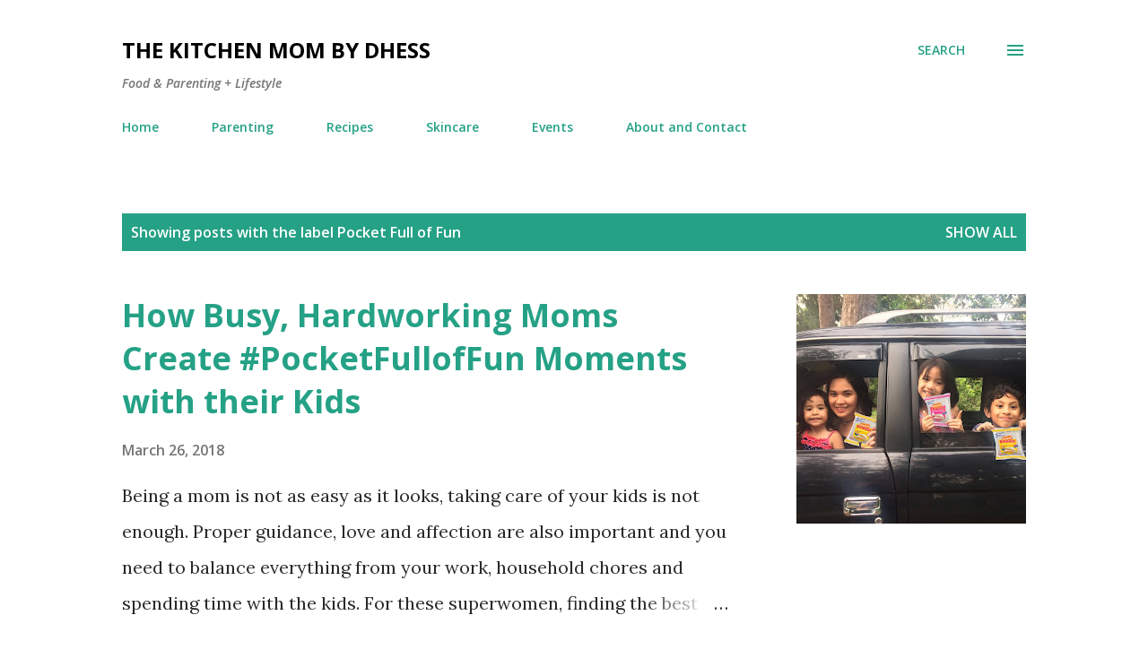

--- FILE ---
content_type: text/html; charset=UTF-8
request_url: https://www.thekitchenmombydhess.com/search/label/Pocket%20Full%20of%20Fun
body_size: 46422
content:
<!DOCTYPE html>
<html dir='ltr' lang='en'>
<head>
<meta content='width=device-width, initial-scale=1' name='viewport'/>
<title>The Kitchen Mom by dhess</title>
<meta content='text/html; charset=UTF-8' http-equiv='Content-Type'/>
<!-- Chrome, Firefox OS and Opera -->
<meta content='#ffffff' name='theme-color'/>
<!-- Windows Phone -->
<meta content='#ffffff' name='msapplication-navbutton-color'/>
<meta content='blogger' name='generator'/>
<link href='https://www.thekitchenmombydhess.com/favicon.ico' rel='icon' type='image/x-icon'/>
<link href='https://www.thekitchenmombydhess.com/search/label/Pocket%20Full%20of%20Fun' rel='canonical'/>
<link rel="alternate" type="application/atom+xml" title="The Kitchen Mom by dhess - Atom" href="https://www.thekitchenmombydhess.com/feeds/posts/default" />
<link rel="alternate" type="application/rss+xml" title="The Kitchen Mom by dhess - RSS" href="https://www.thekitchenmombydhess.com/feeds/posts/default?alt=rss" />
<link rel="service.post" type="application/atom+xml" title="The Kitchen Mom by dhess - Atom" href="https://www.blogger.com/feeds/7534789081565359927/posts/default" />
<link rel="me" href="https://www.blogger.com/profile/01094584579444850840" />
<!--Can't find substitution for tag [blog.ieCssRetrofitLinks]-->
<meta content='Join me in my everyday adventure inside and outside my little kitchen.' name='description'/>
<meta content='https://www.thekitchenmombydhess.com/search/label/Pocket%20Full%20of%20Fun' property='og:url'/>
<meta content='The Kitchen Mom by dhess' property='og:title'/>
<meta content='Join me in my everyday adventure inside and outside my little kitchen.' property='og:description'/>
<meta content='https://blogger.googleusercontent.com/img/b/R29vZ2xl/AVvXsEiYajMXoDi_YhWQCZtRHdrsgjQ8ypk3bQoi39yKPAP1JrfIrYe8cbhyphenhyphenx_hEeOtIonnOEIom6S6jIfal20n5qwzvoEjLsbnCj6Iz05_v2-7ZtbC0_1VmBqZrgVBmUvVRWwgnskLaYrQO9dw/w1200-h630-p-k-no-nu/Gardenia_Pearl+and+kids.jpg' property='og:image'/>
<style type='text/css'>@font-face{font-family:'Lora';font-style:normal;font-weight:400;font-display:swap;src:url(//fonts.gstatic.com/s/lora/v37/0QI6MX1D_JOuGQbT0gvTJPa787weuxJMkq18ndeYxZ2JTg.woff2)format('woff2');unicode-range:U+0460-052F,U+1C80-1C8A,U+20B4,U+2DE0-2DFF,U+A640-A69F,U+FE2E-FE2F;}@font-face{font-family:'Lora';font-style:normal;font-weight:400;font-display:swap;src:url(//fonts.gstatic.com/s/lora/v37/0QI6MX1D_JOuGQbT0gvTJPa787weuxJFkq18ndeYxZ2JTg.woff2)format('woff2');unicode-range:U+0301,U+0400-045F,U+0490-0491,U+04B0-04B1,U+2116;}@font-face{font-family:'Lora';font-style:normal;font-weight:400;font-display:swap;src:url(//fonts.gstatic.com/s/lora/v37/0QI6MX1D_JOuGQbT0gvTJPa787weuxI9kq18ndeYxZ2JTg.woff2)format('woff2');unicode-range:U+0302-0303,U+0305,U+0307-0308,U+0310,U+0312,U+0315,U+031A,U+0326-0327,U+032C,U+032F-0330,U+0332-0333,U+0338,U+033A,U+0346,U+034D,U+0391-03A1,U+03A3-03A9,U+03B1-03C9,U+03D1,U+03D5-03D6,U+03F0-03F1,U+03F4-03F5,U+2016-2017,U+2034-2038,U+203C,U+2040,U+2043,U+2047,U+2050,U+2057,U+205F,U+2070-2071,U+2074-208E,U+2090-209C,U+20D0-20DC,U+20E1,U+20E5-20EF,U+2100-2112,U+2114-2115,U+2117-2121,U+2123-214F,U+2190,U+2192,U+2194-21AE,U+21B0-21E5,U+21F1-21F2,U+21F4-2211,U+2213-2214,U+2216-22FF,U+2308-230B,U+2310,U+2319,U+231C-2321,U+2336-237A,U+237C,U+2395,U+239B-23B7,U+23D0,U+23DC-23E1,U+2474-2475,U+25AF,U+25B3,U+25B7,U+25BD,U+25C1,U+25CA,U+25CC,U+25FB,U+266D-266F,U+27C0-27FF,U+2900-2AFF,U+2B0E-2B11,U+2B30-2B4C,U+2BFE,U+3030,U+FF5B,U+FF5D,U+1D400-1D7FF,U+1EE00-1EEFF;}@font-face{font-family:'Lora';font-style:normal;font-weight:400;font-display:swap;src:url(//fonts.gstatic.com/s/lora/v37/0QI6MX1D_JOuGQbT0gvTJPa787weuxIvkq18ndeYxZ2JTg.woff2)format('woff2');unicode-range:U+0001-000C,U+000E-001F,U+007F-009F,U+20DD-20E0,U+20E2-20E4,U+2150-218F,U+2190,U+2192,U+2194-2199,U+21AF,U+21E6-21F0,U+21F3,U+2218-2219,U+2299,U+22C4-22C6,U+2300-243F,U+2440-244A,U+2460-24FF,U+25A0-27BF,U+2800-28FF,U+2921-2922,U+2981,U+29BF,U+29EB,U+2B00-2BFF,U+4DC0-4DFF,U+FFF9-FFFB,U+10140-1018E,U+10190-1019C,U+101A0,U+101D0-101FD,U+102E0-102FB,U+10E60-10E7E,U+1D2C0-1D2D3,U+1D2E0-1D37F,U+1F000-1F0FF,U+1F100-1F1AD,U+1F1E6-1F1FF,U+1F30D-1F30F,U+1F315,U+1F31C,U+1F31E,U+1F320-1F32C,U+1F336,U+1F378,U+1F37D,U+1F382,U+1F393-1F39F,U+1F3A7-1F3A8,U+1F3AC-1F3AF,U+1F3C2,U+1F3C4-1F3C6,U+1F3CA-1F3CE,U+1F3D4-1F3E0,U+1F3ED,U+1F3F1-1F3F3,U+1F3F5-1F3F7,U+1F408,U+1F415,U+1F41F,U+1F426,U+1F43F,U+1F441-1F442,U+1F444,U+1F446-1F449,U+1F44C-1F44E,U+1F453,U+1F46A,U+1F47D,U+1F4A3,U+1F4B0,U+1F4B3,U+1F4B9,U+1F4BB,U+1F4BF,U+1F4C8-1F4CB,U+1F4D6,U+1F4DA,U+1F4DF,U+1F4E3-1F4E6,U+1F4EA-1F4ED,U+1F4F7,U+1F4F9-1F4FB,U+1F4FD-1F4FE,U+1F503,U+1F507-1F50B,U+1F50D,U+1F512-1F513,U+1F53E-1F54A,U+1F54F-1F5FA,U+1F610,U+1F650-1F67F,U+1F687,U+1F68D,U+1F691,U+1F694,U+1F698,U+1F6AD,U+1F6B2,U+1F6B9-1F6BA,U+1F6BC,U+1F6C6-1F6CF,U+1F6D3-1F6D7,U+1F6E0-1F6EA,U+1F6F0-1F6F3,U+1F6F7-1F6FC,U+1F700-1F7FF,U+1F800-1F80B,U+1F810-1F847,U+1F850-1F859,U+1F860-1F887,U+1F890-1F8AD,U+1F8B0-1F8BB,U+1F8C0-1F8C1,U+1F900-1F90B,U+1F93B,U+1F946,U+1F984,U+1F996,U+1F9E9,U+1FA00-1FA6F,U+1FA70-1FA7C,U+1FA80-1FA89,U+1FA8F-1FAC6,U+1FACE-1FADC,U+1FADF-1FAE9,U+1FAF0-1FAF8,U+1FB00-1FBFF;}@font-face{font-family:'Lora';font-style:normal;font-weight:400;font-display:swap;src:url(//fonts.gstatic.com/s/lora/v37/0QI6MX1D_JOuGQbT0gvTJPa787weuxJOkq18ndeYxZ2JTg.woff2)format('woff2');unicode-range:U+0102-0103,U+0110-0111,U+0128-0129,U+0168-0169,U+01A0-01A1,U+01AF-01B0,U+0300-0301,U+0303-0304,U+0308-0309,U+0323,U+0329,U+1EA0-1EF9,U+20AB;}@font-face{font-family:'Lora';font-style:normal;font-weight:400;font-display:swap;src:url(//fonts.gstatic.com/s/lora/v37/0QI6MX1D_JOuGQbT0gvTJPa787weuxJPkq18ndeYxZ2JTg.woff2)format('woff2');unicode-range:U+0100-02BA,U+02BD-02C5,U+02C7-02CC,U+02CE-02D7,U+02DD-02FF,U+0304,U+0308,U+0329,U+1D00-1DBF,U+1E00-1E9F,U+1EF2-1EFF,U+2020,U+20A0-20AB,U+20AD-20C0,U+2113,U+2C60-2C7F,U+A720-A7FF;}@font-face{font-family:'Lora';font-style:normal;font-weight:400;font-display:swap;src:url(//fonts.gstatic.com/s/lora/v37/0QI6MX1D_JOuGQbT0gvTJPa787weuxJBkq18ndeYxZ0.woff2)format('woff2');unicode-range:U+0000-00FF,U+0131,U+0152-0153,U+02BB-02BC,U+02C6,U+02DA,U+02DC,U+0304,U+0308,U+0329,U+2000-206F,U+20AC,U+2122,U+2191,U+2193,U+2212,U+2215,U+FEFF,U+FFFD;}@font-face{font-family:'Open Sans';font-style:italic;font-weight:600;font-stretch:100%;font-display:swap;src:url(//fonts.gstatic.com/s/opensans/v44/memQYaGs126MiZpBA-UFUIcVXSCEkx2cmqvXlWq8tWZ0Pw86hd0RkxhjWV0ewIMUdjFXmSU_.woff2)format('woff2');unicode-range:U+0460-052F,U+1C80-1C8A,U+20B4,U+2DE0-2DFF,U+A640-A69F,U+FE2E-FE2F;}@font-face{font-family:'Open Sans';font-style:italic;font-weight:600;font-stretch:100%;font-display:swap;src:url(//fonts.gstatic.com/s/opensans/v44/memQYaGs126MiZpBA-UFUIcVXSCEkx2cmqvXlWq8tWZ0Pw86hd0RkxhjWVQewIMUdjFXmSU_.woff2)format('woff2');unicode-range:U+0301,U+0400-045F,U+0490-0491,U+04B0-04B1,U+2116;}@font-face{font-family:'Open Sans';font-style:italic;font-weight:600;font-stretch:100%;font-display:swap;src:url(//fonts.gstatic.com/s/opensans/v44/memQYaGs126MiZpBA-UFUIcVXSCEkx2cmqvXlWq8tWZ0Pw86hd0RkxhjWVwewIMUdjFXmSU_.woff2)format('woff2');unicode-range:U+1F00-1FFF;}@font-face{font-family:'Open Sans';font-style:italic;font-weight:600;font-stretch:100%;font-display:swap;src:url(//fonts.gstatic.com/s/opensans/v44/memQYaGs126MiZpBA-UFUIcVXSCEkx2cmqvXlWq8tWZ0Pw86hd0RkxhjWVMewIMUdjFXmSU_.woff2)format('woff2');unicode-range:U+0370-0377,U+037A-037F,U+0384-038A,U+038C,U+038E-03A1,U+03A3-03FF;}@font-face{font-family:'Open Sans';font-style:italic;font-weight:600;font-stretch:100%;font-display:swap;src:url(//fonts.gstatic.com/s/opensans/v44/memQYaGs126MiZpBA-UFUIcVXSCEkx2cmqvXlWq8tWZ0Pw86hd0RkxhjWVIewIMUdjFXmSU_.woff2)format('woff2');unicode-range:U+0307-0308,U+0590-05FF,U+200C-2010,U+20AA,U+25CC,U+FB1D-FB4F;}@font-face{font-family:'Open Sans';font-style:italic;font-weight:600;font-stretch:100%;font-display:swap;src:url(//fonts.gstatic.com/s/opensans/v44/memQYaGs126MiZpBA-UFUIcVXSCEkx2cmqvXlWq8tWZ0Pw86hd0RkxhjWSwewIMUdjFXmSU_.woff2)format('woff2');unicode-range:U+0302-0303,U+0305,U+0307-0308,U+0310,U+0312,U+0315,U+031A,U+0326-0327,U+032C,U+032F-0330,U+0332-0333,U+0338,U+033A,U+0346,U+034D,U+0391-03A1,U+03A3-03A9,U+03B1-03C9,U+03D1,U+03D5-03D6,U+03F0-03F1,U+03F4-03F5,U+2016-2017,U+2034-2038,U+203C,U+2040,U+2043,U+2047,U+2050,U+2057,U+205F,U+2070-2071,U+2074-208E,U+2090-209C,U+20D0-20DC,U+20E1,U+20E5-20EF,U+2100-2112,U+2114-2115,U+2117-2121,U+2123-214F,U+2190,U+2192,U+2194-21AE,U+21B0-21E5,U+21F1-21F2,U+21F4-2211,U+2213-2214,U+2216-22FF,U+2308-230B,U+2310,U+2319,U+231C-2321,U+2336-237A,U+237C,U+2395,U+239B-23B7,U+23D0,U+23DC-23E1,U+2474-2475,U+25AF,U+25B3,U+25B7,U+25BD,U+25C1,U+25CA,U+25CC,U+25FB,U+266D-266F,U+27C0-27FF,U+2900-2AFF,U+2B0E-2B11,U+2B30-2B4C,U+2BFE,U+3030,U+FF5B,U+FF5D,U+1D400-1D7FF,U+1EE00-1EEFF;}@font-face{font-family:'Open Sans';font-style:italic;font-weight:600;font-stretch:100%;font-display:swap;src:url(//fonts.gstatic.com/s/opensans/v44/memQYaGs126MiZpBA-UFUIcVXSCEkx2cmqvXlWq8tWZ0Pw86hd0RkxhjWT4ewIMUdjFXmSU_.woff2)format('woff2');unicode-range:U+0001-000C,U+000E-001F,U+007F-009F,U+20DD-20E0,U+20E2-20E4,U+2150-218F,U+2190,U+2192,U+2194-2199,U+21AF,U+21E6-21F0,U+21F3,U+2218-2219,U+2299,U+22C4-22C6,U+2300-243F,U+2440-244A,U+2460-24FF,U+25A0-27BF,U+2800-28FF,U+2921-2922,U+2981,U+29BF,U+29EB,U+2B00-2BFF,U+4DC0-4DFF,U+FFF9-FFFB,U+10140-1018E,U+10190-1019C,U+101A0,U+101D0-101FD,U+102E0-102FB,U+10E60-10E7E,U+1D2C0-1D2D3,U+1D2E0-1D37F,U+1F000-1F0FF,U+1F100-1F1AD,U+1F1E6-1F1FF,U+1F30D-1F30F,U+1F315,U+1F31C,U+1F31E,U+1F320-1F32C,U+1F336,U+1F378,U+1F37D,U+1F382,U+1F393-1F39F,U+1F3A7-1F3A8,U+1F3AC-1F3AF,U+1F3C2,U+1F3C4-1F3C6,U+1F3CA-1F3CE,U+1F3D4-1F3E0,U+1F3ED,U+1F3F1-1F3F3,U+1F3F5-1F3F7,U+1F408,U+1F415,U+1F41F,U+1F426,U+1F43F,U+1F441-1F442,U+1F444,U+1F446-1F449,U+1F44C-1F44E,U+1F453,U+1F46A,U+1F47D,U+1F4A3,U+1F4B0,U+1F4B3,U+1F4B9,U+1F4BB,U+1F4BF,U+1F4C8-1F4CB,U+1F4D6,U+1F4DA,U+1F4DF,U+1F4E3-1F4E6,U+1F4EA-1F4ED,U+1F4F7,U+1F4F9-1F4FB,U+1F4FD-1F4FE,U+1F503,U+1F507-1F50B,U+1F50D,U+1F512-1F513,U+1F53E-1F54A,U+1F54F-1F5FA,U+1F610,U+1F650-1F67F,U+1F687,U+1F68D,U+1F691,U+1F694,U+1F698,U+1F6AD,U+1F6B2,U+1F6B9-1F6BA,U+1F6BC,U+1F6C6-1F6CF,U+1F6D3-1F6D7,U+1F6E0-1F6EA,U+1F6F0-1F6F3,U+1F6F7-1F6FC,U+1F700-1F7FF,U+1F800-1F80B,U+1F810-1F847,U+1F850-1F859,U+1F860-1F887,U+1F890-1F8AD,U+1F8B0-1F8BB,U+1F8C0-1F8C1,U+1F900-1F90B,U+1F93B,U+1F946,U+1F984,U+1F996,U+1F9E9,U+1FA00-1FA6F,U+1FA70-1FA7C,U+1FA80-1FA89,U+1FA8F-1FAC6,U+1FACE-1FADC,U+1FADF-1FAE9,U+1FAF0-1FAF8,U+1FB00-1FBFF;}@font-face{font-family:'Open Sans';font-style:italic;font-weight:600;font-stretch:100%;font-display:swap;src:url(//fonts.gstatic.com/s/opensans/v44/memQYaGs126MiZpBA-UFUIcVXSCEkx2cmqvXlWq8tWZ0Pw86hd0RkxhjWV8ewIMUdjFXmSU_.woff2)format('woff2');unicode-range:U+0102-0103,U+0110-0111,U+0128-0129,U+0168-0169,U+01A0-01A1,U+01AF-01B0,U+0300-0301,U+0303-0304,U+0308-0309,U+0323,U+0329,U+1EA0-1EF9,U+20AB;}@font-face{font-family:'Open Sans';font-style:italic;font-weight:600;font-stretch:100%;font-display:swap;src:url(//fonts.gstatic.com/s/opensans/v44/memQYaGs126MiZpBA-UFUIcVXSCEkx2cmqvXlWq8tWZ0Pw86hd0RkxhjWV4ewIMUdjFXmSU_.woff2)format('woff2');unicode-range:U+0100-02BA,U+02BD-02C5,U+02C7-02CC,U+02CE-02D7,U+02DD-02FF,U+0304,U+0308,U+0329,U+1D00-1DBF,U+1E00-1E9F,U+1EF2-1EFF,U+2020,U+20A0-20AB,U+20AD-20C0,U+2113,U+2C60-2C7F,U+A720-A7FF;}@font-face{font-family:'Open Sans';font-style:italic;font-weight:600;font-stretch:100%;font-display:swap;src:url(//fonts.gstatic.com/s/opensans/v44/memQYaGs126MiZpBA-UFUIcVXSCEkx2cmqvXlWq8tWZ0Pw86hd0RkxhjWVAewIMUdjFXmQ.woff2)format('woff2');unicode-range:U+0000-00FF,U+0131,U+0152-0153,U+02BB-02BC,U+02C6,U+02DA,U+02DC,U+0304,U+0308,U+0329,U+2000-206F,U+20AC,U+2122,U+2191,U+2193,U+2212,U+2215,U+FEFF,U+FFFD;}@font-face{font-family:'Open Sans';font-style:normal;font-weight:400;font-stretch:100%;font-display:swap;src:url(//fonts.gstatic.com/s/opensans/v44/memvYaGs126MiZpBA-UvWbX2vVnXBbObj2OVTSKmu0SC55K5gw.woff2)format('woff2');unicode-range:U+0460-052F,U+1C80-1C8A,U+20B4,U+2DE0-2DFF,U+A640-A69F,U+FE2E-FE2F;}@font-face{font-family:'Open Sans';font-style:normal;font-weight:400;font-stretch:100%;font-display:swap;src:url(//fonts.gstatic.com/s/opensans/v44/memvYaGs126MiZpBA-UvWbX2vVnXBbObj2OVTSumu0SC55K5gw.woff2)format('woff2');unicode-range:U+0301,U+0400-045F,U+0490-0491,U+04B0-04B1,U+2116;}@font-face{font-family:'Open Sans';font-style:normal;font-weight:400;font-stretch:100%;font-display:swap;src:url(//fonts.gstatic.com/s/opensans/v44/memvYaGs126MiZpBA-UvWbX2vVnXBbObj2OVTSOmu0SC55K5gw.woff2)format('woff2');unicode-range:U+1F00-1FFF;}@font-face{font-family:'Open Sans';font-style:normal;font-weight:400;font-stretch:100%;font-display:swap;src:url(//fonts.gstatic.com/s/opensans/v44/memvYaGs126MiZpBA-UvWbX2vVnXBbObj2OVTSymu0SC55K5gw.woff2)format('woff2');unicode-range:U+0370-0377,U+037A-037F,U+0384-038A,U+038C,U+038E-03A1,U+03A3-03FF;}@font-face{font-family:'Open Sans';font-style:normal;font-weight:400;font-stretch:100%;font-display:swap;src:url(//fonts.gstatic.com/s/opensans/v44/memvYaGs126MiZpBA-UvWbX2vVnXBbObj2OVTS2mu0SC55K5gw.woff2)format('woff2');unicode-range:U+0307-0308,U+0590-05FF,U+200C-2010,U+20AA,U+25CC,U+FB1D-FB4F;}@font-face{font-family:'Open Sans';font-style:normal;font-weight:400;font-stretch:100%;font-display:swap;src:url(//fonts.gstatic.com/s/opensans/v44/memvYaGs126MiZpBA-UvWbX2vVnXBbObj2OVTVOmu0SC55K5gw.woff2)format('woff2');unicode-range:U+0302-0303,U+0305,U+0307-0308,U+0310,U+0312,U+0315,U+031A,U+0326-0327,U+032C,U+032F-0330,U+0332-0333,U+0338,U+033A,U+0346,U+034D,U+0391-03A1,U+03A3-03A9,U+03B1-03C9,U+03D1,U+03D5-03D6,U+03F0-03F1,U+03F4-03F5,U+2016-2017,U+2034-2038,U+203C,U+2040,U+2043,U+2047,U+2050,U+2057,U+205F,U+2070-2071,U+2074-208E,U+2090-209C,U+20D0-20DC,U+20E1,U+20E5-20EF,U+2100-2112,U+2114-2115,U+2117-2121,U+2123-214F,U+2190,U+2192,U+2194-21AE,U+21B0-21E5,U+21F1-21F2,U+21F4-2211,U+2213-2214,U+2216-22FF,U+2308-230B,U+2310,U+2319,U+231C-2321,U+2336-237A,U+237C,U+2395,U+239B-23B7,U+23D0,U+23DC-23E1,U+2474-2475,U+25AF,U+25B3,U+25B7,U+25BD,U+25C1,U+25CA,U+25CC,U+25FB,U+266D-266F,U+27C0-27FF,U+2900-2AFF,U+2B0E-2B11,U+2B30-2B4C,U+2BFE,U+3030,U+FF5B,U+FF5D,U+1D400-1D7FF,U+1EE00-1EEFF;}@font-face{font-family:'Open Sans';font-style:normal;font-weight:400;font-stretch:100%;font-display:swap;src:url(//fonts.gstatic.com/s/opensans/v44/memvYaGs126MiZpBA-UvWbX2vVnXBbObj2OVTUGmu0SC55K5gw.woff2)format('woff2');unicode-range:U+0001-000C,U+000E-001F,U+007F-009F,U+20DD-20E0,U+20E2-20E4,U+2150-218F,U+2190,U+2192,U+2194-2199,U+21AF,U+21E6-21F0,U+21F3,U+2218-2219,U+2299,U+22C4-22C6,U+2300-243F,U+2440-244A,U+2460-24FF,U+25A0-27BF,U+2800-28FF,U+2921-2922,U+2981,U+29BF,U+29EB,U+2B00-2BFF,U+4DC0-4DFF,U+FFF9-FFFB,U+10140-1018E,U+10190-1019C,U+101A0,U+101D0-101FD,U+102E0-102FB,U+10E60-10E7E,U+1D2C0-1D2D3,U+1D2E0-1D37F,U+1F000-1F0FF,U+1F100-1F1AD,U+1F1E6-1F1FF,U+1F30D-1F30F,U+1F315,U+1F31C,U+1F31E,U+1F320-1F32C,U+1F336,U+1F378,U+1F37D,U+1F382,U+1F393-1F39F,U+1F3A7-1F3A8,U+1F3AC-1F3AF,U+1F3C2,U+1F3C4-1F3C6,U+1F3CA-1F3CE,U+1F3D4-1F3E0,U+1F3ED,U+1F3F1-1F3F3,U+1F3F5-1F3F7,U+1F408,U+1F415,U+1F41F,U+1F426,U+1F43F,U+1F441-1F442,U+1F444,U+1F446-1F449,U+1F44C-1F44E,U+1F453,U+1F46A,U+1F47D,U+1F4A3,U+1F4B0,U+1F4B3,U+1F4B9,U+1F4BB,U+1F4BF,U+1F4C8-1F4CB,U+1F4D6,U+1F4DA,U+1F4DF,U+1F4E3-1F4E6,U+1F4EA-1F4ED,U+1F4F7,U+1F4F9-1F4FB,U+1F4FD-1F4FE,U+1F503,U+1F507-1F50B,U+1F50D,U+1F512-1F513,U+1F53E-1F54A,U+1F54F-1F5FA,U+1F610,U+1F650-1F67F,U+1F687,U+1F68D,U+1F691,U+1F694,U+1F698,U+1F6AD,U+1F6B2,U+1F6B9-1F6BA,U+1F6BC,U+1F6C6-1F6CF,U+1F6D3-1F6D7,U+1F6E0-1F6EA,U+1F6F0-1F6F3,U+1F6F7-1F6FC,U+1F700-1F7FF,U+1F800-1F80B,U+1F810-1F847,U+1F850-1F859,U+1F860-1F887,U+1F890-1F8AD,U+1F8B0-1F8BB,U+1F8C0-1F8C1,U+1F900-1F90B,U+1F93B,U+1F946,U+1F984,U+1F996,U+1F9E9,U+1FA00-1FA6F,U+1FA70-1FA7C,U+1FA80-1FA89,U+1FA8F-1FAC6,U+1FACE-1FADC,U+1FADF-1FAE9,U+1FAF0-1FAF8,U+1FB00-1FBFF;}@font-face{font-family:'Open Sans';font-style:normal;font-weight:400;font-stretch:100%;font-display:swap;src:url(//fonts.gstatic.com/s/opensans/v44/memvYaGs126MiZpBA-UvWbX2vVnXBbObj2OVTSCmu0SC55K5gw.woff2)format('woff2');unicode-range:U+0102-0103,U+0110-0111,U+0128-0129,U+0168-0169,U+01A0-01A1,U+01AF-01B0,U+0300-0301,U+0303-0304,U+0308-0309,U+0323,U+0329,U+1EA0-1EF9,U+20AB;}@font-face{font-family:'Open Sans';font-style:normal;font-weight:400;font-stretch:100%;font-display:swap;src:url(//fonts.gstatic.com/s/opensans/v44/memvYaGs126MiZpBA-UvWbX2vVnXBbObj2OVTSGmu0SC55K5gw.woff2)format('woff2');unicode-range:U+0100-02BA,U+02BD-02C5,U+02C7-02CC,U+02CE-02D7,U+02DD-02FF,U+0304,U+0308,U+0329,U+1D00-1DBF,U+1E00-1E9F,U+1EF2-1EFF,U+2020,U+20A0-20AB,U+20AD-20C0,U+2113,U+2C60-2C7F,U+A720-A7FF;}@font-face{font-family:'Open Sans';font-style:normal;font-weight:400;font-stretch:100%;font-display:swap;src:url(//fonts.gstatic.com/s/opensans/v44/memvYaGs126MiZpBA-UvWbX2vVnXBbObj2OVTS-mu0SC55I.woff2)format('woff2');unicode-range:U+0000-00FF,U+0131,U+0152-0153,U+02BB-02BC,U+02C6,U+02DA,U+02DC,U+0304,U+0308,U+0329,U+2000-206F,U+20AC,U+2122,U+2191,U+2193,U+2212,U+2215,U+FEFF,U+FFFD;}@font-face{font-family:'Open Sans';font-style:normal;font-weight:600;font-stretch:100%;font-display:swap;src:url(//fonts.gstatic.com/s/opensans/v44/memvYaGs126MiZpBA-UvWbX2vVnXBbObj2OVTSKmu0SC55K5gw.woff2)format('woff2');unicode-range:U+0460-052F,U+1C80-1C8A,U+20B4,U+2DE0-2DFF,U+A640-A69F,U+FE2E-FE2F;}@font-face{font-family:'Open Sans';font-style:normal;font-weight:600;font-stretch:100%;font-display:swap;src:url(//fonts.gstatic.com/s/opensans/v44/memvYaGs126MiZpBA-UvWbX2vVnXBbObj2OVTSumu0SC55K5gw.woff2)format('woff2');unicode-range:U+0301,U+0400-045F,U+0490-0491,U+04B0-04B1,U+2116;}@font-face{font-family:'Open Sans';font-style:normal;font-weight:600;font-stretch:100%;font-display:swap;src:url(//fonts.gstatic.com/s/opensans/v44/memvYaGs126MiZpBA-UvWbX2vVnXBbObj2OVTSOmu0SC55K5gw.woff2)format('woff2');unicode-range:U+1F00-1FFF;}@font-face{font-family:'Open Sans';font-style:normal;font-weight:600;font-stretch:100%;font-display:swap;src:url(//fonts.gstatic.com/s/opensans/v44/memvYaGs126MiZpBA-UvWbX2vVnXBbObj2OVTSymu0SC55K5gw.woff2)format('woff2');unicode-range:U+0370-0377,U+037A-037F,U+0384-038A,U+038C,U+038E-03A1,U+03A3-03FF;}@font-face{font-family:'Open Sans';font-style:normal;font-weight:600;font-stretch:100%;font-display:swap;src:url(//fonts.gstatic.com/s/opensans/v44/memvYaGs126MiZpBA-UvWbX2vVnXBbObj2OVTS2mu0SC55K5gw.woff2)format('woff2');unicode-range:U+0307-0308,U+0590-05FF,U+200C-2010,U+20AA,U+25CC,U+FB1D-FB4F;}@font-face{font-family:'Open Sans';font-style:normal;font-weight:600;font-stretch:100%;font-display:swap;src:url(//fonts.gstatic.com/s/opensans/v44/memvYaGs126MiZpBA-UvWbX2vVnXBbObj2OVTVOmu0SC55K5gw.woff2)format('woff2');unicode-range:U+0302-0303,U+0305,U+0307-0308,U+0310,U+0312,U+0315,U+031A,U+0326-0327,U+032C,U+032F-0330,U+0332-0333,U+0338,U+033A,U+0346,U+034D,U+0391-03A1,U+03A3-03A9,U+03B1-03C9,U+03D1,U+03D5-03D6,U+03F0-03F1,U+03F4-03F5,U+2016-2017,U+2034-2038,U+203C,U+2040,U+2043,U+2047,U+2050,U+2057,U+205F,U+2070-2071,U+2074-208E,U+2090-209C,U+20D0-20DC,U+20E1,U+20E5-20EF,U+2100-2112,U+2114-2115,U+2117-2121,U+2123-214F,U+2190,U+2192,U+2194-21AE,U+21B0-21E5,U+21F1-21F2,U+21F4-2211,U+2213-2214,U+2216-22FF,U+2308-230B,U+2310,U+2319,U+231C-2321,U+2336-237A,U+237C,U+2395,U+239B-23B7,U+23D0,U+23DC-23E1,U+2474-2475,U+25AF,U+25B3,U+25B7,U+25BD,U+25C1,U+25CA,U+25CC,U+25FB,U+266D-266F,U+27C0-27FF,U+2900-2AFF,U+2B0E-2B11,U+2B30-2B4C,U+2BFE,U+3030,U+FF5B,U+FF5D,U+1D400-1D7FF,U+1EE00-1EEFF;}@font-face{font-family:'Open Sans';font-style:normal;font-weight:600;font-stretch:100%;font-display:swap;src:url(//fonts.gstatic.com/s/opensans/v44/memvYaGs126MiZpBA-UvWbX2vVnXBbObj2OVTUGmu0SC55K5gw.woff2)format('woff2');unicode-range:U+0001-000C,U+000E-001F,U+007F-009F,U+20DD-20E0,U+20E2-20E4,U+2150-218F,U+2190,U+2192,U+2194-2199,U+21AF,U+21E6-21F0,U+21F3,U+2218-2219,U+2299,U+22C4-22C6,U+2300-243F,U+2440-244A,U+2460-24FF,U+25A0-27BF,U+2800-28FF,U+2921-2922,U+2981,U+29BF,U+29EB,U+2B00-2BFF,U+4DC0-4DFF,U+FFF9-FFFB,U+10140-1018E,U+10190-1019C,U+101A0,U+101D0-101FD,U+102E0-102FB,U+10E60-10E7E,U+1D2C0-1D2D3,U+1D2E0-1D37F,U+1F000-1F0FF,U+1F100-1F1AD,U+1F1E6-1F1FF,U+1F30D-1F30F,U+1F315,U+1F31C,U+1F31E,U+1F320-1F32C,U+1F336,U+1F378,U+1F37D,U+1F382,U+1F393-1F39F,U+1F3A7-1F3A8,U+1F3AC-1F3AF,U+1F3C2,U+1F3C4-1F3C6,U+1F3CA-1F3CE,U+1F3D4-1F3E0,U+1F3ED,U+1F3F1-1F3F3,U+1F3F5-1F3F7,U+1F408,U+1F415,U+1F41F,U+1F426,U+1F43F,U+1F441-1F442,U+1F444,U+1F446-1F449,U+1F44C-1F44E,U+1F453,U+1F46A,U+1F47D,U+1F4A3,U+1F4B0,U+1F4B3,U+1F4B9,U+1F4BB,U+1F4BF,U+1F4C8-1F4CB,U+1F4D6,U+1F4DA,U+1F4DF,U+1F4E3-1F4E6,U+1F4EA-1F4ED,U+1F4F7,U+1F4F9-1F4FB,U+1F4FD-1F4FE,U+1F503,U+1F507-1F50B,U+1F50D,U+1F512-1F513,U+1F53E-1F54A,U+1F54F-1F5FA,U+1F610,U+1F650-1F67F,U+1F687,U+1F68D,U+1F691,U+1F694,U+1F698,U+1F6AD,U+1F6B2,U+1F6B9-1F6BA,U+1F6BC,U+1F6C6-1F6CF,U+1F6D3-1F6D7,U+1F6E0-1F6EA,U+1F6F0-1F6F3,U+1F6F7-1F6FC,U+1F700-1F7FF,U+1F800-1F80B,U+1F810-1F847,U+1F850-1F859,U+1F860-1F887,U+1F890-1F8AD,U+1F8B0-1F8BB,U+1F8C0-1F8C1,U+1F900-1F90B,U+1F93B,U+1F946,U+1F984,U+1F996,U+1F9E9,U+1FA00-1FA6F,U+1FA70-1FA7C,U+1FA80-1FA89,U+1FA8F-1FAC6,U+1FACE-1FADC,U+1FADF-1FAE9,U+1FAF0-1FAF8,U+1FB00-1FBFF;}@font-face{font-family:'Open Sans';font-style:normal;font-weight:600;font-stretch:100%;font-display:swap;src:url(//fonts.gstatic.com/s/opensans/v44/memvYaGs126MiZpBA-UvWbX2vVnXBbObj2OVTSCmu0SC55K5gw.woff2)format('woff2');unicode-range:U+0102-0103,U+0110-0111,U+0128-0129,U+0168-0169,U+01A0-01A1,U+01AF-01B0,U+0300-0301,U+0303-0304,U+0308-0309,U+0323,U+0329,U+1EA0-1EF9,U+20AB;}@font-face{font-family:'Open Sans';font-style:normal;font-weight:600;font-stretch:100%;font-display:swap;src:url(//fonts.gstatic.com/s/opensans/v44/memvYaGs126MiZpBA-UvWbX2vVnXBbObj2OVTSGmu0SC55K5gw.woff2)format('woff2');unicode-range:U+0100-02BA,U+02BD-02C5,U+02C7-02CC,U+02CE-02D7,U+02DD-02FF,U+0304,U+0308,U+0329,U+1D00-1DBF,U+1E00-1E9F,U+1EF2-1EFF,U+2020,U+20A0-20AB,U+20AD-20C0,U+2113,U+2C60-2C7F,U+A720-A7FF;}@font-face{font-family:'Open Sans';font-style:normal;font-weight:600;font-stretch:100%;font-display:swap;src:url(//fonts.gstatic.com/s/opensans/v44/memvYaGs126MiZpBA-UvWbX2vVnXBbObj2OVTS-mu0SC55I.woff2)format('woff2');unicode-range:U+0000-00FF,U+0131,U+0152-0153,U+02BB-02BC,U+02C6,U+02DA,U+02DC,U+0304,U+0308,U+0329,U+2000-206F,U+20AC,U+2122,U+2191,U+2193,U+2212,U+2215,U+FEFF,U+FFFD;}@font-face{font-family:'Open Sans';font-style:normal;font-weight:700;font-stretch:100%;font-display:swap;src:url(//fonts.gstatic.com/s/opensans/v44/memvYaGs126MiZpBA-UvWbX2vVnXBbObj2OVTSKmu0SC55K5gw.woff2)format('woff2');unicode-range:U+0460-052F,U+1C80-1C8A,U+20B4,U+2DE0-2DFF,U+A640-A69F,U+FE2E-FE2F;}@font-face{font-family:'Open Sans';font-style:normal;font-weight:700;font-stretch:100%;font-display:swap;src:url(//fonts.gstatic.com/s/opensans/v44/memvYaGs126MiZpBA-UvWbX2vVnXBbObj2OVTSumu0SC55K5gw.woff2)format('woff2');unicode-range:U+0301,U+0400-045F,U+0490-0491,U+04B0-04B1,U+2116;}@font-face{font-family:'Open Sans';font-style:normal;font-weight:700;font-stretch:100%;font-display:swap;src:url(//fonts.gstatic.com/s/opensans/v44/memvYaGs126MiZpBA-UvWbX2vVnXBbObj2OVTSOmu0SC55K5gw.woff2)format('woff2');unicode-range:U+1F00-1FFF;}@font-face{font-family:'Open Sans';font-style:normal;font-weight:700;font-stretch:100%;font-display:swap;src:url(//fonts.gstatic.com/s/opensans/v44/memvYaGs126MiZpBA-UvWbX2vVnXBbObj2OVTSymu0SC55K5gw.woff2)format('woff2');unicode-range:U+0370-0377,U+037A-037F,U+0384-038A,U+038C,U+038E-03A1,U+03A3-03FF;}@font-face{font-family:'Open Sans';font-style:normal;font-weight:700;font-stretch:100%;font-display:swap;src:url(//fonts.gstatic.com/s/opensans/v44/memvYaGs126MiZpBA-UvWbX2vVnXBbObj2OVTS2mu0SC55K5gw.woff2)format('woff2');unicode-range:U+0307-0308,U+0590-05FF,U+200C-2010,U+20AA,U+25CC,U+FB1D-FB4F;}@font-face{font-family:'Open Sans';font-style:normal;font-weight:700;font-stretch:100%;font-display:swap;src:url(//fonts.gstatic.com/s/opensans/v44/memvYaGs126MiZpBA-UvWbX2vVnXBbObj2OVTVOmu0SC55K5gw.woff2)format('woff2');unicode-range:U+0302-0303,U+0305,U+0307-0308,U+0310,U+0312,U+0315,U+031A,U+0326-0327,U+032C,U+032F-0330,U+0332-0333,U+0338,U+033A,U+0346,U+034D,U+0391-03A1,U+03A3-03A9,U+03B1-03C9,U+03D1,U+03D5-03D6,U+03F0-03F1,U+03F4-03F5,U+2016-2017,U+2034-2038,U+203C,U+2040,U+2043,U+2047,U+2050,U+2057,U+205F,U+2070-2071,U+2074-208E,U+2090-209C,U+20D0-20DC,U+20E1,U+20E5-20EF,U+2100-2112,U+2114-2115,U+2117-2121,U+2123-214F,U+2190,U+2192,U+2194-21AE,U+21B0-21E5,U+21F1-21F2,U+21F4-2211,U+2213-2214,U+2216-22FF,U+2308-230B,U+2310,U+2319,U+231C-2321,U+2336-237A,U+237C,U+2395,U+239B-23B7,U+23D0,U+23DC-23E1,U+2474-2475,U+25AF,U+25B3,U+25B7,U+25BD,U+25C1,U+25CA,U+25CC,U+25FB,U+266D-266F,U+27C0-27FF,U+2900-2AFF,U+2B0E-2B11,U+2B30-2B4C,U+2BFE,U+3030,U+FF5B,U+FF5D,U+1D400-1D7FF,U+1EE00-1EEFF;}@font-face{font-family:'Open Sans';font-style:normal;font-weight:700;font-stretch:100%;font-display:swap;src:url(//fonts.gstatic.com/s/opensans/v44/memvYaGs126MiZpBA-UvWbX2vVnXBbObj2OVTUGmu0SC55K5gw.woff2)format('woff2');unicode-range:U+0001-000C,U+000E-001F,U+007F-009F,U+20DD-20E0,U+20E2-20E4,U+2150-218F,U+2190,U+2192,U+2194-2199,U+21AF,U+21E6-21F0,U+21F3,U+2218-2219,U+2299,U+22C4-22C6,U+2300-243F,U+2440-244A,U+2460-24FF,U+25A0-27BF,U+2800-28FF,U+2921-2922,U+2981,U+29BF,U+29EB,U+2B00-2BFF,U+4DC0-4DFF,U+FFF9-FFFB,U+10140-1018E,U+10190-1019C,U+101A0,U+101D0-101FD,U+102E0-102FB,U+10E60-10E7E,U+1D2C0-1D2D3,U+1D2E0-1D37F,U+1F000-1F0FF,U+1F100-1F1AD,U+1F1E6-1F1FF,U+1F30D-1F30F,U+1F315,U+1F31C,U+1F31E,U+1F320-1F32C,U+1F336,U+1F378,U+1F37D,U+1F382,U+1F393-1F39F,U+1F3A7-1F3A8,U+1F3AC-1F3AF,U+1F3C2,U+1F3C4-1F3C6,U+1F3CA-1F3CE,U+1F3D4-1F3E0,U+1F3ED,U+1F3F1-1F3F3,U+1F3F5-1F3F7,U+1F408,U+1F415,U+1F41F,U+1F426,U+1F43F,U+1F441-1F442,U+1F444,U+1F446-1F449,U+1F44C-1F44E,U+1F453,U+1F46A,U+1F47D,U+1F4A3,U+1F4B0,U+1F4B3,U+1F4B9,U+1F4BB,U+1F4BF,U+1F4C8-1F4CB,U+1F4D6,U+1F4DA,U+1F4DF,U+1F4E3-1F4E6,U+1F4EA-1F4ED,U+1F4F7,U+1F4F9-1F4FB,U+1F4FD-1F4FE,U+1F503,U+1F507-1F50B,U+1F50D,U+1F512-1F513,U+1F53E-1F54A,U+1F54F-1F5FA,U+1F610,U+1F650-1F67F,U+1F687,U+1F68D,U+1F691,U+1F694,U+1F698,U+1F6AD,U+1F6B2,U+1F6B9-1F6BA,U+1F6BC,U+1F6C6-1F6CF,U+1F6D3-1F6D7,U+1F6E0-1F6EA,U+1F6F0-1F6F3,U+1F6F7-1F6FC,U+1F700-1F7FF,U+1F800-1F80B,U+1F810-1F847,U+1F850-1F859,U+1F860-1F887,U+1F890-1F8AD,U+1F8B0-1F8BB,U+1F8C0-1F8C1,U+1F900-1F90B,U+1F93B,U+1F946,U+1F984,U+1F996,U+1F9E9,U+1FA00-1FA6F,U+1FA70-1FA7C,U+1FA80-1FA89,U+1FA8F-1FAC6,U+1FACE-1FADC,U+1FADF-1FAE9,U+1FAF0-1FAF8,U+1FB00-1FBFF;}@font-face{font-family:'Open Sans';font-style:normal;font-weight:700;font-stretch:100%;font-display:swap;src:url(//fonts.gstatic.com/s/opensans/v44/memvYaGs126MiZpBA-UvWbX2vVnXBbObj2OVTSCmu0SC55K5gw.woff2)format('woff2');unicode-range:U+0102-0103,U+0110-0111,U+0128-0129,U+0168-0169,U+01A0-01A1,U+01AF-01B0,U+0300-0301,U+0303-0304,U+0308-0309,U+0323,U+0329,U+1EA0-1EF9,U+20AB;}@font-face{font-family:'Open Sans';font-style:normal;font-weight:700;font-stretch:100%;font-display:swap;src:url(//fonts.gstatic.com/s/opensans/v44/memvYaGs126MiZpBA-UvWbX2vVnXBbObj2OVTSGmu0SC55K5gw.woff2)format('woff2');unicode-range:U+0100-02BA,U+02BD-02C5,U+02C7-02CC,U+02CE-02D7,U+02DD-02FF,U+0304,U+0308,U+0329,U+1D00-1DBF,U+1E00-1E9F,U+1EF2-1EFF,U+2020,U+20A0-20AB,U+20AD-20C0,U+2113,U+2C60-2C7F,U+A720-A7FF;}@font-face{font-family:'Open Sans';font-style:normal;font-weight:700;font-stretch:100%;font-display:swap;src:url(//fonts.gstatic.com/s/opensans/v44/memvYaGs126MiZpBA-UvWbX2vVnXBbObj2OVTS-mu0SC55I.woff2)format('woff2');unicode-range:U+0000-00FF,U+0131,U+0152-0153,U+02BB-02BC,U+02C6,U+02DA,U+02DC,U+0304,U+0308,U+0329,U+2000-206F,U+20AC,U+2122,U+2191,U+2193,U+2212,U+2215,U+FEFF,U+FFFD;}</style>
<style id='page-skin-1' type='text/css'><!--
/*! normalize.css v3.0.1 | MIT License | git.io/normalize */html{font-family:sans-serif;-ms-text-size-adjust:100%;-webkit-text-size-adjust:100%}body{margin:0}article,aside,details,figcaption,figure,footer,header,hgroup,main,nav,section,summary{display:block}audio,canvas,progress,video{display:inline-block;vertical-align:baseline}audio:not([controls]){display:none;height:0}[hidden],template{display:none}a{background:transparent}a:active,a:hover{outline:0}abbr[title]{border-bottom:1px dotted}b,strong{font-weight:bold}dfn{font-style:italic}h1{font-size:2em;margin:.67em 0}mark{background:#ff0;color:#000}small{font-size:80%}sub,sup{font-size:75%;line-height:0;position:relative;vertical-align:baseline}sup{top:-0.5em}sub{bottom:-0.25em}img{border:0}svg:not(:root){overflow:hidden}figure{margin:1em 40px}hr{-moz-box-sizing:content-box;box-sizing:content-box;height:0}pre{overflow:auto}code,kbd,pre,samp{font-family:monospace,monospace;font-size:1em}button,input,optgroup,select,textarea{color:inherit;font:inherit;margin:0}button{overflow:visible}button,select{text-transform:none}button,html input[type="button"],input[type="reset"],input[type="submit"]{-webkit-appearance:button;cursor:pointer}button[disabled],html input[disabled]{cursor:default}button::-moz-focus-inner,input::-moz-focus-inner{border:0;padding:0}input{line-height:normal}input[type="checkbox"],input[type="radio"]{box-sizing:border-box;padding:0}input[type="number"]::-webkit-inner-spin-button,input[type="number"]::-webkit-outer-spin-button{height:auto}input[type="search"]{-webkit-appearance:textfield;-moz-box-sizing:content-box;-webkit-box-sizing:content-box;box-sizing:content-box}input[type="search"]::-webkit-search-cancel-button,input[type="search"]::-webkit-search-decoration{-webkit-appearance:none}fieldset{border:1px solid #c0c0c0;margin:0 2px;padding:.35em .625em .75em}legend{border:0;padding:0}textarea{overflow:auto}optgroup{font-weight:bold}table{border-collapse:collapse;border-spacing:0}td,th{padding:0}
body{
overflow-wrap:break-word;
word-break:break-word;
word-wrap:break-word
}
.hidden{
display:none
}
.invisible{
visibility:hidden
}
.container::after,.float-container::after{
clear:both;
content:"";
display:table
}
.clearboth{
clear:both
}
#comments .comment .comment-actions,.subscribe-popup .FollowByEmail .follow-by-email-submit,.widget.Profile .profile-link{
background:0 0;
border:0;
box-shadow:none;
color:#25a186;
cursor:pointer;
font-size:14px;
font-weight:700;
outline:0;
text-decoration:none;
text-transform:uppercase;
width:auto
}
.dim-overlay{
background-color:rgba(0,0,0,.54);
height:100vh;
left:0;
position:fixed;
top:0;
width:100%
}
#sharing-dim-overlay{
background-color:transparent
}
input::-ms-clear{
display:none
}
.blogger-logo,.svg-icon-24.blogger-logo{
fill:#ff9800;
opacity:1
}
.loading-spinner-large{
-webkit-animation:mspin-rotate 1.568s infinite linear;
animation:mspin-rotate 1.568s infinite linear;
height:48px;
overflow:hidden;
position:absolute;
width:48px;
z-index:200
}
.loading-spinner-large>div{
-webkit-animation:mspin-revrot 5332ms infinite steps(4);
animation:mspin-revrot 5332ms infinite steps(4)
}
.loading-spinner-large>div>div{
-webkit-animation:mspin-singlecolor-large-film 1333ms infinite steps(81);
animation:mspin-singlecolor-large-film 1333ms infinite steps(81);
background-size:100%;
height:48px;
width:3888px
}
.mspin-black-large>div>div,.mspin-grey_54-large>div>div{
background-image:url(https://www.blogblog.com/indie/mspin_black_large.svg)
}
.mspin-white-large>div>div{
background-image:url(https://www.blogblog.com/indie/mspin_white_large.svg)
}
.mspin-grey_54-large{
opacity:.54
}
@-webkit-keyframes mspin-singlecolor-large-film{
from{
-webkit-transform:translateX(0);
transform:translateX(0)
}
to{
-webkit-transform:translateX(-3888px);
transform:translateX(-3888px)
}
}
@keyframes mspin-singlecolor-large-film{
from{
-webkit-transform:translateX(0);
transform:translateX(0)
}
to{
-webkit-transform:translateX(-3888px);
transform:translateX(-3888px)
}
}
@-webkit-keyframes mspin-rotate{
from{
-webkit-transform:rotate(0);
transform:rotate(0)
}
to{
-webkit-transform:rotate(360deg);
transform:rotate(360deg)
}
}
@keyframes mspin-rotate{
from{
-webkit-transform:rotate(0);
transform:rotate(0)
}
to{
-webkit-transform:rotate(360deg);
transform:rotate(360deg)
}
}
@-webkit-keyframes mspin-revrot{
from{
-webkit-transform:rotate(0);
transform:rotate(0)
}
to{
-webkit-transform:rotate(-360deg);
transform:rotate(-360deg)
}
}
@keyframes mspin-revrot{
from{
-webkit-transform:rotate(0);
transform:rotate(0)
}
to{
-webkit-transform:rotate(-360deg);
transform:rotate(-360deg)
}
}
.skip-navigation{
background-color:#fff;
box-sizing:border-box;
color:#000;
display:block;
height:0;
left:0;
line-height:50px;
overflow:hidden;
padding-top:0;
position:fixed;
text-align:center;
top:0;
-webkit-transition:box-shadow .3s,height .3s,padding-top .3s;
transition:box-shadow .3s,height .3s,padding-top .3s;
width:100%;
z-index:900
}
.skip-navigation:focus{
box-shadow:0 4px 5px 0 rgba(0,0,0,.14),0 1px 10px 0 rgba(0,0,0,.12),0 2px 4px -1px rgba(0,0,0,.2);
height:50px
}
#main{
outline:0
}
.main-heading{
position:absolute;
clip:rect(1px,1px,1px,1px);
padding:0;
border:0;
height:1px;
width:1px;
overflow:hidden
}
.Attribution{
margin-top:1em;
text-align:center
}
.Attribution .blogger img,.Attribution .blogger svg{
vertical-align:bottom
}
.Attribution .blogger img{
margin-right:.5em
}
.Attribution div{
line-height:24px;
margin-top:.5em
}
.Attribution .copyright,.Attribution .image-attribution{
font-size:.7em;
margin-top:1.5em
}
.BLOG_mobile_video_class{
display:none
}
.bg-photo{
background-attachment:scroll!important
}
body .CSS_LIGHTBOX{
z-index:900
}
.extendable .show-less,.extendable .show-more{
border-color:#25a186;
color:#25a186;
margin-top:8px
}
.extendable .show-less.hidden,.extendable .show-more.hidden{
display:none
}
.inline-ad{
display:none;
max-width:100%;
overflow:hidden
}
.adsbygoogle{
display:block
}
#cookieChoiceInfo{
bottom:0;
top:auto
}
iframe.b-hbp-video{
border:0
}
.post-body img{
max-width:100%
}
.post-body iframe{
max-width:100%
}
.post-body a[imageanchor="1"]{
display:inline-block
}
.byline{
margin-right:1em
}
.byline:last-child{
margin-right:0
}
.link-copied-dialog{
max-width:520px;
outline:0
}
.link-copied-dialog .modal-dialog-buttons{
margin-top:8px
}
.link-copied-dialog .goog-buttonset-default{
background:0 0;
border:0
}
.link-copied-dialog .goog-buttonset-default:focus{
outline:0
}
.paging-control-container{
margin-bottom:16px
}
.paging-control-container .paging-control{
display:inline-block
}
.paging-control-container .comment-range-text::after,.paging-control-container .paging-control{
color:#25a186
}
.paging-control-container .comment-range-text,.paging-control-container .paging-control{
margin-right:8px
}
.paging-control-container .comment-range-text::after,.paging-control-container .paging-control::after{
content:"\b7";
cursor:default;
padding-left:8px;
pointer-events:none
}
.paging-control-container .comment-range-text:last-child::after,.paging-control-container .paging-control:last-child::after{
content:none
}
.byline.reactions iframe{
height:20px
}
.b-notification{
color:#000;
background-color:#fff;
border-bottom:solid 1px #000;
box-sizing:border-box;
padding:16px 32px;
text-align:center
}
.b-notification.visible{
-webkit-transition:margin-top .3s cubic-bezier(.4,0,.2,1);
transition:margin-top .3s cubic-bezier(.4,0,.2,1)
}
.b-notification.invisible{
position:absolute
}
.b-notification-close{
position:absolute;
right:8px;
top:8px
}
.no-posts-message{
line-height:40px;
text-align:center
}
@media screen and (max-width:968px){
body.item-view .post-body a[imageanchor="1"][style*="float: left;"],body.item-view .post-body a[imageanchor="1"][style*="float: right;"]{
float:none!important;
clear:none!important
}
body.item-view .post-body a[imageanchor="1"] img{
display:block;
height:auto;
margin:0 auto
}
body.item-view .post-body>.separator:first-child>a[imageanchor="1"]:first-child{
margin-top:20px
}
.post-body a[imageanchor]{
display:block
}
body.item-view .post-body a[imageanchor="1"]{
margin-left:0!important;
margin-right:0!important
}
body.item-view .post-body a[imageanchor="1"]+a[imageanchor="1"]{
margin-top:16px
}
}
.item-control{
display:none
}
#comments{
border-top:1px dashed rgba(0,0,0,.54);
margin-top:20px;
padding:20px
}
#comments .comment-thread ol{
margin:0;
padding-left:0;
padding-left:0
}
#comments .comment .comment-replybox-single,#comments .comment-thread .comment-replies{
margin-left:60px
}
#comments .comment-thread .thread-count{
display:none
}
#comments .comment{
list-style-type:none;
padding:0 0 30px;
position:relative
}
#comments .comment .comment{
padding-bottom:8px
}
.comment .avatar-image-container{
position:absolute
}
.comment .avatar-image-container img{
border-radius:50%
}
.avatar-image-container svg,.comment .avatar-image-container .avatar-icon{
border-radius:50%;
border:solid 1px #25a186;
box-sizing:border-box;
fill:#25a186;
height:35px;
margin:0;
padding:7px;
width:35px
}
.comment .comment-block{
margin-top:10px;
margin-left:60px;
padding-bottom:0
}
#comments .comment-author-header-wrapper{
margin-left:40px
}
#comments .comment .thread-expanded .comment-block{
padding-bottom:20px
}
#comments .comment .comment-header .user,#comments .comment .comment-header .user a{
color:#292929;
font-style:normal;
font-weight:700
}
#comments .comment .comment-actions{
bottom:0;
margin-bottom:15px;
position:absolute
}
#comments .comment .comment-actions>*{
margin-right:8px
}
#comments .comment .comment-header .datetime{
bottom:0;
color:rgba(0,0,0,0.54);
display:inline-block;
font-size:13px;
font-style:italic;
margin-left:8px
}
#comments .comment .comment-footer .comment-timestamp a,#comments .comment .comment-header .datetime a{
color:rgba(0,0,0,0.54)
}
#comments .comment .comment-content,.comment .comment-body{
margin-top:12px;
word-break:break-word
}
.comment-body{
margin-bottom:12px
}
#comments.embed[data-num-comments="0"]{
border:0;
margin-top:0;
padding-top:0
}
#comments.embed[data-num-comments="0"] #comment-post-message,#comments.embed[data-num-comments="0"] div.comment-form>p,#comments.embed[data-num-comments="0"] p.comment-footer{
display:none
}
#comment-editor-src{
display:none
}
.comments .comments-content .loadmore.loaded{
max-height:0;
opacity:0;
overflow:hidden
}
.extendable .remaining-items{
height:0;
overflow:hidden;
-webkit-transition:height .3s cubic-bezier(.4,0,.2,1);
transition:height .3s cubic-bezier(.4,0,.2,1)
}
.extendable .remaining-items.expanded{
height:auto
}
.svg-icon-24,.svg-icon-24-button{
cursor:pointer;
height:24px;
width:24px;
min-width:24px
}
.touch-icon{
margin:-12px;
padding:12px
}
.touch-icon:active,.touch-icon:focus{
background-color:rgba(153,153,153,.4);
border-radius:50%
}
svg:not(:root).touch-icon{
overflow:visible
}
html[dir=rtl] .rtl-reversible-icon{
-webkit-transform:scaleX(-1);
-ms-transform:scaleX(-1);
transform:scaleX(-1)
}
.svg-icon-24-button,.touch-icon-button{
background:0 0;
border:0;
margin:0;
outline:0;
padding:0
}
.touch-icon-button .touch-icon:active,.touch-icon-button .touch-icon:focus{
background-color:transparent
}
.touch-icon-button:active .touch-icon,.touch-icon-button:focus .touch-icon{
background-color:rgba(153,153,153,.4);
border-radius:50%
}
.Profile .default-avatar-wrapper .avatar-icon{
border-radius:50%;
border:solid 1px #000000;
box-sizing:border-box;
fill:#000000;
margin:0
}
.Profile .individual .default-avatar-wrapper .avatar-icon{
padding:25px
}
.Profile .individual .avatar-icon,.Profile .individual .profile-img{
height:120px;
width:120px
}
.Profile .team .default-avatar-wrapper .avatar-icon{
padding:8px
}
.Profile .team .avatar-icon,.Profile .team .default-avatar-wrapper,.Profile .team .profile-img{
height:40px;
width:40px
}
.snippet-container{
margin:0;
position:relative;
overflow:hidden
}
.snippet-fade{
bottom:0;
box-sizing:border-box;
position:absolute;
width:96px
}
.snippet-fade{
right:0
}
.snippet-fade:after{
content:"\2026"
}
.snippet-fade:after{
float:right
}
.post-bottom{
-webkit-box-align:center;
-webkit-align-items:center;
-ms-flex-align:center;
align-items:center;
display:-webkit-box;
display:-webkit-flex;
display:-ms-flexbox;
display:flex;
-webkit-flex-wrap:wrap;
-ms-flex-wrap:wrap;
flex-wrap:wrap
}
.post-footer{
-webkit-box-flex:1;
-webkit-flex:1 1 auto;
-ms-flex:1 1 auto;
flex:1 1 auto;
-webkit-flex-wrap:wrap;
-ms-flex-wrap:wrap;
flex-wrap:wrap;
-webkit-box-ordinal-group:2;
-webkit-order:1;
-ms-flex-order:1;
order:1
}
.post-footer>*{
-webkit-box-flex:0;
-webkit-flex:0 1 auto;
-ms-flex:0 1 auto;
flex:0 1 auto
}
.post-footer .byline:last-child{
margin-right:1em
}
.jump-link{
-webkit-box-flex:0;
-webkit-flex:0 0 auto;
-ms-flex:0 0 auto;
flex:0 0 auto;
-webkit-box-ordinal-group:3;
-webkit-order:2;
-ms-flex-order:2;
order:2
}
.centered-top-container.sticky{
left:0;
position:fixed;
right:0;
top:0;
width:auto;
z-index:8;
-webkit-transition-property:opacity,-webkit-transform;
transition-property:opacity,-webkit-transform;
transition-property:transform,opacity;
transition-property:transform,opacity,-webkit-transform;
-webkit-transition-duration:.2s;
transition-duration:.2s;
-webkit-transition-timing-function:cubic-bezier(.4,0,.2,1);
transition-timing-function:cubic-bezier(.4,0,.2,1)
}
.centered-top-placeholder{
display:none
}
.collapsed-header .centered-top-placeholder{
display:block
}
.centered-top-container .Header .replaced h1,.centered-top-placeholder .Header .replaced h1{
display:none
}
.centered-top-container.sticky .Header .replaced h1{
display:block
}
.centered-top-container.sticky .Header .header-widget{
background:0 0
}
.centered-top-container.sticky .Header .header-image-wrapper{
display:none
}
.centered-top-container img,.centered-top-placeholder img{
max-width:100%
}
.collapsible{
-webkit-transition:height .3s cubic-bezier(.4,0,.2,1);
transition:height .3s cubic-bezier(.4,0,.2,1)
}
.collapsible,.collapsible>summary{
display:block;
overflow:hidden
}
.collapsible>:not(summary){
display:none
}
.collapsible[open]>:not(summary){
display:block
}
.collapsible:focus,.collapsible>summary:focus{
outline:0
}
.collapsible>summary{
cursor:pointer;
display:block;
padding:0
}
.collapsible:focus>summary,.collapsible>summary:focus{
background-color:transparent
}
.collapsible>summary::-webkit-details-marker{
display:none
}
.collapsible-title{
-webkit-box-align:center;
-webkit-align-items:center;
-ms-flex-align:center;
align-items:center;
display:-webkit-box;
display:-webkit-flex;
display:-ms-flexbox;
display:flex
}
.collapsible-title .title{
-webkit-box-flex:1;
-webkit-flex:1 1 auto;
-ms-flex:1 1 auto;
flex:1 1 auto;
-webkit-box-ordinal-group:1;
-webkit-order:0;
-ms-flex-order:0;
order:0;
overflow:hidden;
text-overflow:ellipsis;
white-space:nowrap
}
.collapsible-title .chevron-down,.collapsible[open] .collapsible-title .chevron-up{
display:block
}
.collapsible-title .chevron-up,.collapsible[open] .collapsible-title .chevron-down{
display:none
}
.overflowable-container{
max-height:48px;
overflow:hidden;
position:relative
}
.overflow-button{
cursor:pointer
}
#overflowable-dim-overlay{
background:0 0
}
.overflow-popup{
box-shadow:0 2px 2px 0 rgba(0,0,0,.14),0 3px 1px -2px rgba(0,0,0,.2),0 1px 5px 0 rgba(0,0,0,.12);
background-color:#ffffff;
left:0;
max-width:calc(100% - 32px);
position:absolute;
top:0;
visibility:hidden;
z-index:101
}
.overflow-popup ul{
list-style:none
}
.overflow-popup .tabs li,.overflow-popup li{
display:block;
height:auto
}
.overflow-popup .tabs li{
padding-left:0;
padding-right:0
}
.overflow-button.hidden,.overflow-popup .tabs li.hidden,.overflow-popup li.hidden{
display:none
}
.ripple{
position:relative
}
.ripple>*{
z-index:1
}
.splash-wrapper{
bottom:0;
left:0;
overflow:hidden;
pointer-events:none;
position:absolute;
right:0;
top:0;
z-index:0
}
.splash{
background:#ccc;
border-radius:100%;
display:block;
opacity:.6;
position:absolute;
-webkit-transform:scale(0);
-ms-transform:scale(0);
transform:scale(0)
}
.splash.animate{
-webkit-animation:ripple-effect .4s linear;
animation:ripple-effect .4s linear
}
@-webkit-keyframes ripple-effect{
100%{
opacity:0;
-webkit-transform:scale(2.5);
transform:scale(2.5)
}
}
@keyframes ripple-effect{
100%{
opacity:0;
-webkit-transform:scale(2.5);
transform:scale(2.5)
}
}
.search{
display:-webkit-box;
display:-webkit-flex;
display:-ms-flexbox;
display:flex;
line-height:24px;
width:24px
}
.search.focused{
width:100%
}
.search.focused .section{
width:100%
}
.search form{
z-index:101
}
.search h3{
display:none
}
.search form{
display:-webkit-box;
display:-webkit-flex;
display:-ms-flexbox;
display:flex;
-webkit-box-flex:1;
-webkit-flex:1 0 0;
-ms-flex:1 0 0px;
flex:1 0 0;
border-bottom:solid 1px transparent;
padding-bottom:8px
}
.search form>*{
display:none
}
.search.focused form>*{
display:block
}
.search .search-input label{
display:none
}
.centered-top-placeholder.cloned .search form{
z-index:30
}
.search.focused form{
border-color:#292929;
position:relative;
width:auto
}
.collapsed-header .centered-top-container .search.focused form{
border-bottom-color:transparent
}
.search-expand{
-webkit-box-flex:0;
-webkit-flex:0 0 auto;
-ms-flex:0 0 auto;
flex:0 0 auto
}
.search-expand-text{
display:none
}
.search-close{
display:inline;
vertical-align:middle
}
.search-input{
-webkit-box-flex:1;
-webkit-flex:1 0 1px;
-ms-flex:1 0 1px;
flex:1 0 1px
}
.search-input input{
background:0 0;
border:0;
box-sizing:border-box;
color:#292929;
display:inline-block;
outline:0;
width:calc(100% - 48px)
}
.search-input input.no-cursor{
color:transparent;
text-shadow:0 0 0 #292929
}
.collapsed-header .centered-top-container .search-action,.collapsed-header .centered-top-container .search-input input{
color:#292929
}
.collapsed-header .centered-top-container .search-input input.no-cursor{
color:transparent;
text-shadow:0 0 0 #292929
}
.collapsed-header .centered-top-container .search-input input.no-cursor:focus,.search-input input.no-cursor:focus{
outline:0
}
.search-focused>*{
visibility:hidden
}
.search-focused .search,.search-focused .search-icon{
visibility:visible
}
.search.focused .search-action{
display:block
}
.search.focused .search-action:disabled{
opacity:.3
}
.sidebar-container{
background-color:#f7f7f7;
max-width:320px;
overflow-y:auto;
-webkit-transition-property:-webkit-transform;
transition-property:-webkit-transform;
transition-property:transform;
transition-property:transform,-webkit-transform;
-webkit-transition-duration:.3s;
transition-duration:.3s;
-webkit-transition-timing-function:cubic-bezier(0,0,.2,1);
transition-timing-function:cubic-bezier(0,0,.2,1);
width:320px;
z-index:101;
-webkit-overflow-scrolling:touch
}
.sidebar-container .navigation{
line-height:0;
padding:16px
}
.sidebar-container .sidebar-back{
cursor:pointer
}
.sidebar-container .widget{
background:0 0;
margin:0 16px;
padding:16px 0
}
.sidebar-container .widget .title{
color:#000000;
margin:0
}
.sidebar-container .widget ul{
list-style:none;
margin:0;
padding:0
}
.sidebar-container .widget ul ul{
margin-left:1em
}
.sidebar-container .widget li{
font-size:16px;
line-height:normal
}
.sidebar-container .widget+.widget{
border-top:1px dashed #000000
}
.BlogArchive li{
margin:16px 0
}
.BlogArchive li:last-child{
margin-bottom:0
}
.Label li a{
display:inline-block
}
.BlogArchive .post-count,.Label .label-count{
float:right;
margin-left:.25em
}
.BlogArchive .post-count::before,.Label .label-count::before{
content:"("
}
.BlogArchive .post-count::after,.Label .label-count::after{
content:")"
}
.widget.Translate .skiptranslate>div{
display:block!important
}
.widget.Profile .profile-link{
display:-webkit-box;
display:-webkit-flex;
display:-ms-flexbox;
display:flex
}
.widget.Profile .team-member .default-avatar-wrapper,.widget.Profile .team-member .profile-img{
-webkit-box-flex:0;
-webkit-flex:0 0 auto;
-ms-flex:0 0 auto;
flex:0 0 auto;
margin-right:1em
}
.widget.Profile .individual .profile-link{
-webkit-box-orient:vertical;
-webkit-box-direction:normal;
-webkit-flex-direction:column;
-ms-flex-direction:column;
flex-direction:column
}
.widget.Profile .team .profile-link .profile-name{
-webkit-align-self:center;
-ms-flex-item-align:center;
align-self:center;
display:block;
-webkit-box-flex:1;
-webkit-flex:1 1 auto;
-ms-flex:1 1 auto;
flex:1 1 auto
}
.dim-overlay{
background-color:rgba(0,0,0,.54);
z-index:100
}
body.sidebar-visible{
overflow-y:hidden
}
@media screen and (max-width:1619px){
.sidebar-container{
bottom:0;
position:fixed;
top:0;
left:auto;
right:0
}
.sidebar-container.sidebar-invisible{
-webkit-transition-timing-function:cubic-bezier(.4,0,.6,1);
transition-timing-function:cubic-bezier(.4,0,.6,1);
-webkit-transform:translateX(320px);
-ms-transform:translateX(320px);
transform:translateX(320px)
}
}
.dialog{
box-shadow:0 2px 2px 0 rgba(0,0,0,.14),0 3px 1px -2px rgba(0,0,0,.2),0 1px 5px 0 rgba(0,0,0,.12);
background:#ffffff;
box-sizing:border-box;
color:#292929;
padding:30px;
position:fixed;
text-align:center;
width:calc(100% - 24px);
z-index:101
}
.dialog input[type=email],.dialog input[type=text]{
background-color:transparent;
border:0;
border-bottom:solid 1px rgba(41,41,41,.12);
color:#292929;
display:block;
font-family:Lora, serif;
font-size:16px;
line-height:24px;
margin:auto;
padding-bottom:7px;
outline:0;
text-align:center;
width:100%
}
.dialog input[type=email]::-webkit-input-placeholder,.dialog input[type=text]::-webkit-input-placeholder{
color:#292929
}
.dialog input[type=email]::-moz-placeholder,.dialog input[type=text]::-moz-placeholder{
color:#292929
}
.dialog input[type=email]:-ms-input-placeholder,.dialog input[type=text]:-ms-input-placeholder{
color:#292929
}
.dialog input[type=email]::-ms-input-placeholder,.dialog input[type=text]::-ms-input-placeholder{
color:#292929
}
.dialog input[type=email]::placeholder,.dialog input[type=text]::placeholder{
color:#292929
}
.dialog input[type=email]:focus,.dialog input[type=text]:focus{
border-bottom:solid 2px #25a186;
padding-bottom:6px
}
.dialog input.no-cursor{
color:transparent;
text-shadow:0 0 0 #292929
}
.dialog input.no-cursor:focus{
outline:0
}
.dialog input.no-cursor:focus{
outline:0
}
.dialog input[type=submit]{
font-family:Lora, serif
}
.dialog .goog-buttonset-default{
color:#25a186
}
.subscribe-popup{
max-width:364px
}
.subscribe-popup h3{
color:#ffffff;
font-size:1.8em;
margin-top:0
}
.subscribe-popup .FollowByEmail h3{
display:none
}
.subscribe-popup .FollowByEmail .follow-by-email-submit{
color:#25a186;
display:inline-block;
margin:0 auto;
margin-top:24px;
width:auto;
white-space:normal
}
.subscribe-popup .FollowByEmail .follow-by-email-submit:disabled{
cursor:default;
opacity:.3
}
@media (max-width:800px){
.blog-name div.widget.Subscribe{
margin-bottom:16px
}
body.item-view .blog-name div.widget.Subscribe{
margin:8px auto 16px auto;
width:100%
}
}
body#layout .bg-photo,body#layout .bg-photo-overlay{
display:none
}
body#layout .page_body{
padding:0;
position:relative;
top:0
}
body#layout .page{
display:inline-block;
left:inherit;
position:relative;
vertical-align:top;
width:540px
}
body#layout .centered{
max-width:954px
}
body#layout .navigation{
display:none
}
body#layout .sidebar-container{
display:inline-block;
width:40%
}
body#layout .hamburger-menu,body#layout .search{
display:none
}
.widget.Sharing .sharing-button{
display:none
}
.widget.Sharing .sharing-buttons li{
padding:0
}
.widget.Sharing .sharing-buttons li span{
display:none
}
.post-share-buttons{
position:relative
}
.centered-bottom .share-buttons .svg-icon-24,.share-buttons .svg-icon-24{
fill:#25a186
}
.sharing-open.touch-icon-button:active .touch-icon,.sharing-open.touch-icon-button:focus .touch-icon{
background-color:transparent
}
.share-buttons{
background-color:#ffffff;
border-radius:2px;
box-shadow:0 2px 2px 0 rgba(0,0,0,.14),0 3px 1px -2px rgba(0,0,0,.2),0 1px 5px 0 rgba(0,0,0,.12);
color:#25a186;
list-style:none;
margin:0;
padding:8px 0;
position:absolute;
top:-11px;
min-width:200px;
z-index:101
}
.share-buttons.hidden{
display:none
}
.sharing-button{
background:0 0;
border:0;
margin:0;
outline:0;
padding:0;
cursor:pointer
}
.share-buttons li{
margin:0;
height:48px
}
.share-buttons li:last-child{
margin-bottom:0
}
.share-buttons li .sharing-platform-button{
box-sizing:border-box;
cursor:pointer;
display:block;
height:100%;
margin-bottom:0;
padding:0 16px;
position:relative;
width:100%
}
.share-buttons li .sharing-platform-button:focus,.share-buttons li .sharing-platform-button:hover{
background-color:rgba(128,128,128,.1);
outline:0
}
.share-buttons li svg[class*=" sharing-"],.share-buttons li svg[class^=sharing-]{
position:absolute;
top:10px
}
.share-buttons li span.sharing-platform-button{
position:relative;
top:0
}
.share-buttons li .platform-sharing-text{
display:block;
font-size:16px;
line-height:48px;
white-space:nowrap
}
.share-buttons li .platform-sharing-text{
margin-left:56px
}
.flat-button{
cursor:pointer;
display:inline-block;
font-weight:700;
text-transform:uppercase;
border-radius:2px;
padding:8px;
margin:-8px
}
.flat-icon-button{
background:0 0;
border:0;
margin:0;
outline:0;
padding:0;
margin:-12px;
padding:12px;
cursor:pointer;
box-sizing:content-box;
display:inline-block;
line-height:0
}
.flat-icon-button,.flat-icon-button .splash-wrapper{
border-radius:50%
}
.flat-icon-button .splash.animate{
-webkit-animation-duration:.3s;
animation-duration:.3s
}
h1,h2,h3,h4,h5,h6{
margin:0
}
.post-body h1,.post-body h2,.post-body h3,.post-body h4,.post-body h5,.post-body h6{
margin:1em 0
}
.action-link,a{
color:#25a186;
cursor:pointer;
text-decoration:none
}
.action-link:visited,a:visited{
color:#25a186
}
.action-link:hover,a:hover{
color:#25a186
}
body{
background-color:#ffffff;
color:#292929;
font:400 20px Lora, serif;
margin:0 auto
}
.unused{
background:#ffffff none repeat scroll top left
}
.dim-overlay{
z-index:100
}
.all-container{
min-height:100vh;
display:-webkit-box;
display:-webkit-flex;
display:-ms-flexbox;
display:flex;
-webkit-box-orient:vertical;
-webkit-box-direction:normal;
-webkit-flex-direction:column;
-ms-flex-direction:column;
flex-direction:column
}
body.sidebar-visible .all-container{
overflow-y:scroll
}
.page{
max-width:1280px;
width:100%
}
.Blog{
padding:0;
padding-left:136px
}
.main_content_container{
-webkit-box-flex:0;
-webkit-flex:0 0 auto;
-ms-flex:0 0 auto;
flex:0 0 auto;
margin:0 auto;
max-width:1600px;
width:100%
}
.centered-top-container{
-webkit-box-flex:0;
-webkit-flex:0 0 auto;
-ms-flex:0 0 auto;
flex:0 0 auto
}
.centered-top,.centered-top-placeholder{
box-sizing:border-box;
width:100%
}
.centered-top{
box-sizing:border-box;
margin:0 auto;
max-width:1280px;
padding:44px 136px 32px 136px;
width:100%
}
.centered-top h3{
color:rgba(0,0,0,0.54);
font:600 14px Open Sans, sans-serif
}
.centered{
width:100%
}
.centered-top-firstline{
display:-webkit-box;
display:-webkit-flex;
display:-ms-flexbox;
display:flex;
position:relative;
width:100%
}
.main_header_elements{
display:-webkit-box;
display:-webkit-flex;
display:-ms-flexbox;
display:flex;
-webkit-box-flex:0;
-webkit-flex:0 1 auto;
-ms-flex:0 1 auto;
flex:0 1 auto;
-webkit-box-ordinal-group:2;
-webkit-order:1;
-ms-flex-order:1;
order:1;
overflow-x:hidden;
width:100%
}
html[dir=rtl] .main_header_elements{
-webkit-box-ordinal-group:3;
-webkit-order:2;
-ms-flex-order:2;
order:2
}
body.search-view .centered-top.search-focused .blog-name{
display:none
}
.widget.Header img{
max-width:100%
}
.blog-name{
-webkit-box-flex:1;
-webkit-flex:1 1 auto;
-ms-flex:1 1 auto;
flex:1 1 auto;
min-width:0;
-webkit-box-ordinal-group:2;
-webkit-order:1;
-ms-flex-order:1;
order:1;
-webkit-transition:opacity .2s cubic-bezier(.4,0,.2,1);
transition:opacity .2s cubic-bezier(.4,0,.2,1)
}
.subscribe-section-container{
-webkit-box-flex:0;
-webkit-flex:0 0 auto;
-ms-flex:0 0 auto;
flex:0 0 auto;
-webkit-box-ordinal-group:3;
-webkit-order:2;
-ms-flex-order:2;
order:2
}
.search{
-webkit-box-flex:0;
-webkit-flex:0 0 auto;
-ms-flex:0 0 auto;
flex:0 0 auto;
-webkit-box-ordinal-group:4;
-webkit-order:3;
-ms-flex-order:3;
order:3;
line-height:24px
}
.search svg{
margin-bottom:0px;
margin-top:0px;
padding-bottom:0;
padding-top:0
}
.search,.search.focused{
display:block;
width:auto
}
.search .section{
opacity:0;
position:absolute;
right:0;
top:0;
-webkit-transition:opacity .2s cubic-bezier(.4,0,.2,1);
transition:opacity .2s cubic-bezier(.4,0,.2,1)
}
.search-expand{
background:0 0;
border:0;
margin:0;
outline:0;
padding:0;
display:block
}
.search.focused .search-expand{
visibility:hidden
}
.hamburger-menu{
float:right;
height:24px
}
.search-expand,.subscribe-section-container{
margin-left:44px
}
.hamburger-section{
-webkit-box-flex:1;
-webkit-flex:1 0 auto;
-ms-flex:1 0 auto;
flex:1 0 auto;
margin-left:44px;
-webkit-box-ordinal-group:3;
-webkit-order:2;
-ms-flex-order:2;
order:2
}
html[dir=rtl] .hamburger-section{
-webkit-box-ordinal-group:2;
-webkit-order:1;
-ms-flex-order:1;
order:1
}
.search-expand-icon{
display:none
}
.search-expand-text{
display:block
}
.search-input{
width:100%
}
.search-focused .hamburger-section{
visibility:visible
}
.centered-top-secondline .PageList ul{
margin:0;
max-height:288px;
overflow-y:hidden
}
.centered-top-secondline .PageList li{
margin-right:30px
}
.centered-top-secondline .PageList li:first-child a{
padding-left:0
}
.centered-top-secondline .PageList .overflow-popup ul{
overflow-y:auto
}
.centered-top-secondline .PageList .overflow-popup li{
display:block
}
.centered-top-secondline .PageList .overflow-popup li.hidden{
display:none
}
.overflowable-contents li{
display:inline-block;
height:48px
}
.sticky .blog-name{
overflow:hidden
}
.sticky .blog-name .widget.Header h1{
overflow:hidden;
text-overflow:ellipsis;
white-space:nowrap
}
.sticky .blog-name .widget.Header p,.sticky .centered-top-secondline{
display:none
}
.centered-top-container,.centered-top-placeholder{
background:#ffffff none repeat scroll top left
}
.centered-top .svg-icon-24{
fill:#25a186
}
.blog-name h1,.blog-name h1 a{
color:#000000;
font:700 24px Open Sans, sans-serif;
line-height:24px;
text-transform:uppercase
}
.widget.Header .header-widget p{
font:400 14px Open Sans, sans-serif;
font-style:italic;
color:rgba(0,0,0,0.54);
line-height:1.6;
max-width:676px
}
.centered-top .flat-button{
color:#25a186;
cursor:pointer;
font:600 14px Open Sans, sans-serif;
line-height:24px;
text-transform:uppercase;
-webkit-transition:opacity .2s cubic-bezier(.4,0,.2,1);
transition:opacity .2s cubic-bezier(.4,0,.2,1)
}
.subscribe-button{
background:0 0;
border:0;
margin:0;
outline:0;
padding:0;
display:block
}
html[dir=ltr] .search form{
margin-right:12px
}
.search.focused .section{
opacity:1;
margin-right:36px;
width:calc(100% - 36px)
}
.search input{
border:0;
color:rgba(0,0,0,0.54);
font:600 16px Open Sans, sans-serif;
line-height:24px;
outline:0;
width:100%
}
.search form{
padding-bottom:0
}
.search input[type=submit]{
display:none
}
.search input::-webkit-input-placeholder{
text-transform:uppercase
}
.search input::-moz-placeholder{
text-transform:uppercase
}
.search input:-ms-input-placeholder{
text-transform:uppercase
}
.search input::-ms-input-placeholder{
text-transform:uppercase
}
.search input::placeholder{
text-transform:uppercase
}
.centered-top-secondline .dim-overlay,.search .dim-overlay{
background:0 0
}
.centered-top-secondline .PageList .overflow-button a,.centered-top-secondline .PageList li a{
color:#25a186;
font:600 14px Open Sans, sans-serif;
line-height:48px;
padding:12px
}
.centered-top-secondline .PageList li.selected a{
color:#25a186
}
.centered-top-secondline .overflow-popup .PageList li a{
color:#292929
}
.PageList ul{
padding:0
}
.sticky .search form{
border:0
}
.sticky{
box-shadow:0 0 20px 0 rgba(0,0,0,.7)
}
.sticky .centered-top{
padding-bottom:0;
padding-top:0
}
.sticky .blog-name h1,.sticky .search,.sticky .search-expand,.sticky .subscribe-button{
line-height:40px
}
.sticky .hamburger-section,.sticky .search-expand,.sticky .search.focused .search-submit{
-webkit-box-align:center;
-webkit-align-items:center;
-ms-flex-align:center;
align-items:center;
display:-webkit-box;
display:-webkit-flex;
display:-ms-flexbox;
display:flex;
height:40px
}
.subscribe-popup h3{
color:rgba(0,0,0,0.84);
font:700 24px Open Sans, sans-serif;
margin-bottom:24px
}
.subscribe-popup div.widget.FollowByEmail .follow-by-email-address{
color:rgba(0,0,0,0.84);
font:400 14px Open Sans, sans-serif
}
.subscribe-popup div.widget.FollowByEmail .follow-by-email-submit{
color:#25a186;
font:600 14px Open Sans, sans-serif;
margin-top:24px
}
.post-content{
-webkit-box-flex:0;
-webkit-flex:0 1 auto;
-ms-flex:0 1 auto;
flex:0 1 auto;
-webkit-box-ordinal-group:2;
-webkit-order:1;
-ms-flex-order:1;
order:1;
margin-right:76px;
max-width:676px;
width:100%
}
.post-filter-message{
background-color:#25a186;
color:#ffffff;
display:-webkit-box;
display:-webkit-flex;
display:-ms-flexbox;
display:flex;
font:600 16px Open Sans, sans-serif;
margin:40px 136px 48px 136px;
padding:10px;
position:relative
}
.post-filter-message>*{
-webkit-box-flex:0;
-webkit-flex:0 0 auto;
-ms-flex:0 0 auto;
flex:0 0 auto
}
.post-filter-message .search-query{
font-style:italic;
quotes:"\201c" "\201d" "\2018" "\2019"
}
.post-filter-message .search-query::before{
content:open-quote
}
.post-filter-message .search-query::after{
content:close-quote
}
.post-filter-message div{
display:inline-block
}
.post-filter-message a{
color:#ffffff;
display:inline-block;
text-transform:uppercase
}
.post-filter-description{
-webkit-box-flex:1;
-webkit-flex:1 1 auto;
-ms-flex:1 1 auto;
flex:1 1 auto;
margin-right:16px
}
.post-title{
margin-top:0
}
body.feed-view .post-outer-container{
margin-top:85px
}
body.feed-view .feed-message+.post-outer-container,body.feed-view .post-outer-container:first-child{
margin-top:0
}
.post-outer{
display:-webkit-box;
display:-webkit-flex;
display:-ms-flexbox;
display:flex;
position:relative
}
.post-outer .snippet-thumbnail{
-webkit-box-align:center;
-webkit-align-items:center;
-ms-flex-align:center;
align-items:center;
background:#000;
display:-webkit-box;
display:-webkit-flex;
display:-ms-flexbox;
display:flex;
-webkit-box-flex:0;
-webkit-flex:0 0 auto;
-ms-flex:0 0 auto;
flex:0 0 auto;
height:256px;
-webkit-box-pack:center;
-webkit-justify-content:center;
-ms-flex-pack:center;
justify-content:center;
margin-right:136px;
overflow:hidden;
-webkit-box-ordinal-group:3;
-webkit-order:2;
-ms-flex-order:2;
order:2;
position:relative;
width:256px
}
.post-outer .thumbnail-empty{
background:0 0
}
.post-outer .snippet-thumbnail-img{
background-position:center;
background-repeat:no-repeat;
background-size:cover;
width:100%;
height:100%
}
.post-outer .snippet-thumbnail img{
max-height:100%
}
.post-title-container{
margin-bottom:16px
}
.post-bottom{
-webkit-box-align:baseline;
-webkit-align-items:baseline;
-ms-flex-align:baseline;
align-items:baseline;
display:-webkit-box;
display:-webkit-flex;
display:-ms-flexbox;
display:flex;
-webkit-box-pack:justify;
-webkit-justify-content:space-between;
-ms-flex-pack:justify;
justify-content:space-between
}
.post-share-buttons-bottom{
float:left
}
.footer{
-webkit-box-flex:0;
-webkit-flex:0 0 auto;
-ms-flex:0 0 auto;
flex:0 0 auto;
margin:auto auto 0 auto;
padding-bottom:32px;
width:auto
}
.post-header-container{
margin-bottom:12px
}
.post-header-container .post-share-buttons-top{
float:right
}
.post-header-container .post-header{
float:left
}
.byline{
display:inline-block;
margin-bottom:8px
}
.byline,.byline a,.flat-button{
color:#25a186;
font:600 14px Open Sans, sans-serif
}
.flat-button.ripple .splash{
background-color:rgba(37,161,134,.4)
}
.flat-button.ripple:hover{
background-color:rgba(37,161,134,.12)
}
.post-footer .byline{
text-transform:uppercase
}
.post-comment-link{
line-height:1
}
.blog-pager{
float:right;
margin-right:468px;
margin-top:48px
}
.FeaturedPost{
margin-bottom:56px
}
.FeaturedPost h3{
margin:16px 136px 8px 136px
}
.shown-ad{
margin-bottom:85px;
margin-top:85px
}
.shown-ad .inline-ad{
display:block;
max-width:676px
}
body.feed-view .shown-ad:last-child{
display:none
}
.post-title,.post-title a{
color:#25a186;
font:700 36px Open Sans, sans-serif;
line-height:1.3333333333
}
.feed-message{
color:rgba(0,0,0,0.54);
font:600 16px Open Sans, sans-serif;
margin-bottom:52px
}
.post-header-container .byline,.post-header-container .byline a{
color:rgba(0,0,0,0.54);
font:600 16px Open Sans, sans-serif
}
.post-header-container .byline.post-author:not(:last-child)::after{
content:"\b7"
}
.post-header-container .byline.post-author:not(:last-child){
margin-right:0
}
.post-snippet-container{
font:400 20px Lora, serif
}
.sharing-button{
text-transform:uppercase;
word-break:normal
}
.post-outer-container .svg-icon-24{
fill:#25a186
}
.post-body{
color:rgba(0,0,0,0.84);
font:400 20px Lora, serif;
line-height:2;
margin-bottom:24px
}
.blog-pager .blog-pager-older-link{
color:#25a186;
float:right;
font:600 14px Open Sans, sans-serif;
text-transform:uppercase
}
.no-posts-message{
margin:32px
}
body.item-view .Blog .post-title-container{
background-color:#25a186;
box-sizing:border-box;
margin-bottom:-1px;
padding-bottom:86px;
padding-right:290px;
padding-left:140px;
padding-top:124px;
width:100%
}
body.item-view .Blog .post-title,body.item-view .Blog .post-title a{
color:#ffffff;
font:600 48px Open Sans, sans-serif;
line-height:1.4166666667;
margin-bottom:0
}
body.item-view .Blog{
margin:0;
margin-bottom:85px;
padding:0
}
body.item-view .Blog .post-content{
margin-right:0;
max-width:none
}
body.item-view .comments,body.item-view .shown-ad,body.item-view .widget.Blog .post-bottom{
margin-bottom:0;
margin-right:400px;
margin-left:140px;
margin-top:0
}
body.item-view .widget.Header header p{
max-width:740px
}
body.item-view .shown-ad{
margin-bottom:24px;
margin-top:24px
}
body.item-view .Blog .post-header-container{
padding-left:140px
}
body.item-view .Blog .post-header-container .post-author-profile-pic-container{
background-color:#25a186;
border-top:1px solid #25a186;
float:left;
height:84px;
margin-right:24px;
margin-left:-140px;
padding-left:140px
}
body.item-view .Blog .post-author-profile-pic{
max-height:100%
}
body.item-view .Blog .post-header{
float:left;
height:84px
}
body.item-view .Blog .post-header>*{
position:relative;
top:50%;
-webkit-transform:translateY(-50%);
-ms-transform:translateY(-50%);
transform:translateY(-50%)
}
body.item-view .post-body{
color:#292929;
font:400 20px Lora, serif;
line-height:2
}
body.item-view .Blog .post-body-container{
padding-right:290px;
position:relative;
margin-left:140px;
margin-top:20px;
margin-bottom:32px
}
body.item-view .Blog .post-body{
margin-bottom:0;
margin-right:110px
}
body.item-view .Blog .post-body::first-letter{
float:left;
font-size:80px;
font-weight:600;
line-height:1;
margin-right:16px
}
body.item-view .Blog .post-body div[style*="text-align: center"]::first-letter{
float:none;
font-size:inherit;
font-weight:inherit;
line-height:inherit;
margin-right:0
}
body.item-view .Blog .post-body::first-line{
color:#25a186
}
body.item-view .Blog .post-body-container .post-sidebar{
right:0;
position:absolute;
top:0;
width:290px
}
body.item-view .Blog .post-body-container .post-sidebar .sharing-button{
display:inline-block
}
.widget.Attribution{
clear:both;
font:600 14px Open Sans, sans-serif;
padding-top:2em
}
.widget.Attribution .blogger{
margin:12px
}
.widget.Attribution svg{
fill:rgba(0,0,0,0.54)
}
body.item-view .PopularPosts{
margin-left:140px
}
body.item-view .PopularPosts .widget-content>ul{
padding-left:0
}
body.item-view .PopularPosts .widget-content>ul>li{
display:block
}
body.item-view .PopularPosts .post-content{
margin-right:76px;
max-width:664px
}
body.item-view .PopularPosts .post:not(:last-child){
margin-bottom:85px
}
body.item-view .post-body-container img{
height:auto;
max-width:100%
}
body.item-view .PopularPosts>.title{
color:rgba(0,0,0,0.54);
font:600 16px Open Sans, sans-serif;
margin-bottom:36px
}
body.item-view .post-sidebar .post-labels-sidebar{
margin-top:48px;
min-width:150px
}
body.item-view .post-sidebar .post-labels-sidebar h3{
color:#292929;
font:600 14px Open Sans, sans-serif;
margin-bottom:16px
}
body.item-view .post-sidebar .post-labels-sidebar a{
color:#25a186;
display:block;
font:400 14px Open Sans, sans-serif;
font-style:italic;
line-height:2
}
body.item-view blockquote{
font:italic 600 44px Open Sans, sans-serif;
font-style:italic;
quotes:"\201c" "\201d" "\2018" "\2019"
}
body.item-view blockquote::before{
content:open-quote
}
body.item-view blockquote::after{
content:close-quote
}
body.item-view .post-bottom{
display:-webkit-box;
display:-webkit-flex;
display:-ms-flexbox;
display:flex;
float:none
}
body.item-view .widget.Blog .post-share-buttons-bottom{
-webkit-box-flex:0;
-webkit-flex:0 1 auto;
-ms-flex:0 1 auto;
flex:0 1 auto;
-webkit-box-ordinal-group:3;
-webkit-order:2;
-ms-flex-order:2;
order:2
}
body.item-view .widget.Blog .post-footer{
line-height:1;
margin-right:24px
}
.widget.Blog body.item-view .post-bottom{
margin-right:0;
margin-bottom:80px
}
body.item-view .post-footer .post-labels .byline-label{
color:#292929;
font:600 14px Open Sans, sans-serif
}
body.item-view .post-footer .post-labels a{
color:#25a186;
display:inline-block;
font:400 14px Open Sans, sans-serif;
line-height:2
}
body.item-view .post-footer .post-labels a:not(:last-child)::after{
content:", "
}
body.item-view #comments{
border-top:0;
padding:0
}
body.item-view #comments h3.title{
color:rgba(0,0,0,0.54);
font:600 16px Open Sans, sans-serif;
margin-bottom:48px
}
body.item-view #comments .comment-form h4{
position:absolute;
clip:rect(1px,1px,1px,1px);
padding:0;
border:0;
height:1px;
width:1px;
overflow:hidden
}
.heroPost{
display:-webkit-box;
display:-webkit-flex;
display:-ms-flexbox;
display:flex;
position:relative
}
.widget.Blog .heroPost{
margin-left:-136px
}
.heroPost .big-post-title .post-snippet{
color:#ffffff
}
.heroPost.noimage .post-snippet{
color:#000000
}
.heroPost .big-post-image-top{
display:none;
background-size:cover;
background-position:center
}
.heroPost .big-post-title{
background-color:#25a186;
box-sizing:border-box;
-webkit-box-flex:1;
-webkit-flex:1 1 auto;
-ms-flex:1 1 auto;
flex:1 1 auto;
max-width:888px;
min-width:0;
padding-bottom:84px;
padding-right:76px;
padding-left:136px;
padding-top:76px
}
.heroPost.noimage .big-post-title{
-webkit-box-flex:1;
-webkit-flex:1 0 auto;
-ms-flex:1 0 auto;
flex:1 0 auto;
max-width:480px;
width:480px
}
.heroPost .big-post-title h3{
margin:0 0 24px
}
.heroPost .big-post-title h3 a{
color:#ffffff
}
.heroPost .big-post-title .post-body{
color:#ffffff
}
.heroPost .big-post-title .item-byline{
color:#ffffff;
margin-bottom:24px
}
.heroPost .big-post-title .item-byline .post-timestamp{
display:block
}
.heroPost .big-post-title .item-byline a{
color:#ffffff
}
.heroPost .byline,.heroPost .byline a,.heroPost .flat-button{
color:#ffffff
}
.heroPost .flat-button.ripple .splash{
background-color:rgba(255,255,255,.4)
}
.heroPost .flat-button.ripple:hover{
background-color:rgba(255,255,255,.12)
}
.heroPost .big-post-image{
background-position:center;
background-repeat:no-repeat;
background-size:cover;
-webkit-box-flex:0;
-webkit-flex:0 0 auto;
-ms-flex:0 0 auto;
flex:0 0 auto;
width:392px
}
.heroPost .big-post-text{
background-color:#e5f0ee;
box-sizing:border-box;
color:#000000;
-webkit-box-flex:1;
-webkit-flex:1 1 auto;
-ms-flex:1 1 auto;
flex:1 1 auto;
min-width:0;
padding:48px
}
.heroPost .big-post-text .post-snippet-fade{
color:#000000;
background:-webkit-linear-gradient(right,#e5f0ee,rgba(229, 240, 238, 0));
background:linear-gradient(to left,#e5f0ee,rgba(229, 240, 238, 0))
}
.heroPost .big-post-text .byline,.heroPost .big-post-text .byline a,.heroPost .big-post-text .jump-link,.heroPost .big-post-text .sharing-button{
color:#25a186
}
.heroPost .big-post-text .snippet-item::first-letter{
color:#25a186;
float:left;
font-weight:700;
margin-right:12px
}
.sidebar-container{
background-color:#ffffff
}
body.sidebar-visible .sidebar-container{
box-shadow:0 0 20px 0 rgba(0,0,0,.7)
}
.sidebar-container .svg-icon-24{
fill:#000000
}
.sidebar-container .navigation .sidebar-back{
float:right
}
.sidebar-container .widget{
padding-right:16px;
margin-right:0;
margin-left:38px
}
.sidebar-container .widget+.widget{
border-top:solid 1px #bdbdbd
}
.sidebar-container .widget .title{
font:400 16px Open Sans, sans-serif
}
.collapsible{
width:100%
}
.widget.Profile{
border-top:0;
margin:0;
margin-left:38px;
margin-top:24px;
padding-right:0
}
body.sidebar-visible .widget.Profile{
margin-left:0
}
.widget.Profile h2{
display:none
}
.widget.Profile h3.title{
color:#000000;
margin:16px 32px
}
.widget.Profile .individual{
text-align:center
}
.widget.Profile .individual .default-avatar-wrapper .avatar-icon{
margin:auto
}
.widget.Profile .team{
margin-bottom:32px;
margin-left:32px;
margin-right:32px
}
.widget.Profile ul{
list-style:none;
padding:0
}
.widget.Profile li{
margin:10px 0;
text-align:left
}
.widget.Profile .profile-img{
border-radius:50%;
float:none
}
.widget.Profile .profile-info{
margin-bottom:12px
}
.profile-snippet-fade{
background:-webkit-linear-gradient(right,#ffffff 0,#ffffff 20%,rgba(255, 255, 255, 0) 100%);
background:linear-gradient(to left,#ffffff 0,#ffffff 20%,rgba(255, 255, 255, 0) 100%);
height:1.7em;
position:absolute;
right:16px;
top:11.7em;
width:96px
}
.profile-snippet-fade::after{
content:"\2026";
float:right
}
.widget.Profile .profile-location{
color:#000000;
font-size:16px;
margin:0;
opacity:.74
}
.widget.Profile .team-member .profile-link::after{
clear:both;
content:"";
display:table
}
.widget.Profile .team-member .profile-name{
word-break:break-word
}
.widget.Profile .profile-datablock .profile-link{
color:#000000;
font:600 16px Open Sans, sans-serif;
font-size:24px;
text-transform:none;
word-break:break-word
}
.widget.Profile .profile-datablock .profile-link+div{
margin-top:16px!important
}
.widget.Profile .profile-link{
font:600 16px Open Sans, sans-serif;
font-size:14px
}
.widget.Profile .profile-textblock{
color:#000000;
font-size:14px;
line-height:24px;
margin:0 18px;
opacity:.74;
overflow:hidden;
position:relative;
word-break:break-word
}
.widget.Label .list-label-widget-content li a{
width:100%;
word-wrap:break-word
}
.extendable .show-less,.extendable .show-more{
font:600 16px Open Sans, sans-serif;
font-size:14px;
margin:0 -8px
}
.widget.BlogArchive .post-count{
color:#292929
}
.Label li{
margin:16px 0
}
.Label li:last-child{
margin-bottom:0
}
.post-snippet.snippet-container{
max-height:160px
}
.post-snippet .snippet-item{
line-height:40px
}
.post-snippet .snippet-fade{
background:-webkit-linear-gradient(left,#ffffff 0,#ffffff 20%,rgba(255, 255, 255, 0) 100%);
background:linear-gradient(to left,#ffffff 0,#ffffff 20%,rgba(255, 255, 255, 0) 100%);
color:#292929;
height:40px
}
.hero-post-snippet.snippet-container{
max-height:160px
}
.hero-post-snippet .snippet-item{
line-height:40px
}
.hero-post-snippet .snippet-fade{
background:-webkit-linear-gradient(left,#25a186 0,#25a186 20%,rgba(37, 161, 134, 0) 100%);
background:linear-gradient(to left,#25a186 0,#25a186 20%,rgba(37, 161, 134, 0) 100%);
color:#ffffff;
height:40px
}
.hero-post-snippet a{
color:#173752
}
.hero-post-noimage-snippet.snippet-container{
max-height:320px
}
.hero-post-noimage-snippet .snippet-item{
line-height:40px
}
.hero-post-noimage-snippet .snippet-fade{
background:-webkit-linear-gradient(left,#e5f0ee 0,#e5f0ee 20%,rgba(229, 240, 238, 0) 100%);
background:linear-gradient(to left,#e5f0ee 0,#e5f0ee 20%,rgba(229, 240, 238, 0) 100%);
color:#000000;
height:40px
}
.popular-posts-snippet.snippet-container{
max-height:160px
}
.popular-posts-snippet .snippet-item{
line-height:40px
}
.popular-posts-snippet .snippet-fade{
background:-webkit-linear-gradient(left,#ffffff 0,#ffffff 20%,rgba(255, 255, 255, 0) 100%);
background:linear-gradient(to left,#ffffff 0,#ffffff 20%,rgba(255, 255, 255, 0) 100%);
color:#292929;
height:40px
}
.profile-snippet.snippet-container{
max-height:192px
}
.profile-snippet .snippet-item{
line-height:24px
}
.profile-snippet .snippet-fade{
background:-webkit-linear-gradient(left,#ffffff 0,#ffffff 20%,rgba(255, 255, 255, 0) 100%);
background:linear-gradient(to left,#ffffff 0,#ffffff 20%,rgba(255, 255, 255, 0) 100%);
color:#000000;
height:24px
}
.hero-post-noimage-snippet .snippet-item::first-letter{
font-size:80px;
line-height:80px
}
#comments a,#comments cite,#comments div{
font-size:16px;
line-height:1.4
}
#comments .comment .comment-header .user,#comments .comment .comment-header .user a{
color:#292929;
font:600 14px Open Sans, sans-serif
}
#comments .comment .comment-header .datetime a{
color:rgba(0,0,0,0.54);
font:600 14px Open Sans, sans-serif
}
#comments .comment .comment-header .datetime a::before{
content:"\b7  "
}
#comments .comment .comment-content{
margin-top:6px
}
#comments .comment .comment-actions{
color:#25a186;
font:600 14px Open Sans, sans-serif
}
#comments .continue{
display:none
}
#comments .comment-footer{
margin-top:8px
}
.cmt_iframe_holder{
margin-left:140px!important
}
body.variant-rockpool_deep_orange .centered-top-secondline .PageList .overflow-popup li a{
color:#000
}
body.variant-rockpool_pink .blog-name h1,body.variant-rockpool_pink .blog-name h1 a{
text-transform:none
}
body.variant-rockpool_deep_orange .post-filter-message{
background-color:#ffffff
}
@media screen and (max-width:1619px){
.page{
float:none;
margin:0 auto;
max-width:none!important
}
.page_body{
max-width:1280px;
margin:0 auto
}
}
@media screen and (max-width:1280px){
.heroPost .big-post-image{
display:table-cell;
left:auto;
position:static;
top:auto
}
.heroPost .big-post-title{
display:table-cell
}
}
@media screen and (max-width:1168px){
.centered-top-container,.centered-top-placeholder{
padding:24px 24px 32px 24px
}
.sticky{
padding:0 24px
}
.subscribe-section-container{
margin-left:48px
}
.hamburger-section{
margin-left:48px
}
.big-post-text-inner,.big-post-title-inner{
margin:0 auto;
max-width:920px
}
.centered-top{
padding:0;
max-width:920px
}
.Blog{
padding:0
}
body.item-view .Blog{
padding:0 24px;
margin:0 auto;
max-width:920px
}
.post-filter-description{
margin-right:36px
}
.post-outer{
display:block
}
.post-content{
max-width:none;
margin:0
}
.post-outer .snippet-thumbnail{
width:920px;
height:613.3333333333px;
margin-bottom:16px
}
.post-outer .snippet-thumbnail.thumbnail-empty{
display:none
}
.shown-ad .inline-ad{
max-width:100%
}
body.item-view .Blog{
padding:0;
max-width:none
}
.post-filter-message{
margin:24px calc((100% - 920px)/ 2);
max-width:none
}
.FeaturedPost h3,body.feed-view .blog-posts,body.feed-view .feed-message{
margin-left:calc((100% - 920px)/ 2);
margin-right:calc((100% - 920px)/ 2)
}
body.item-view .Blog .post-title-container{
padding:62px calc((100% - 920px)/ 2) 24px
}
body.item-view .Blog .post-header-container{
padding-left:calc((100% - 920px)/ 2)
}
body.item-view .Blog .post-body-container,body.item-view .comments,body.item-view .post-outer-container>.shown-ad,body.item-view .widget.Blog .post-bottom{
margin:32px calc((100% - 920px)/ 2);
padding:0
}
body.item-view .cmt_iframe_holder{
margin:32px 24px!important
}
.blog-pager{
margin-left:calc((100% - 920px)/ 2);
margin-right:calc((100% - 920px)/ 2)
}
body.item-view .post-bottom{
margin:0 auto;
max-width:968px
}
body.item-view .PopularPosts .post-content{
max-width:100%;
margin-right:0
}
body.item-view .Blog .post-body{
margin-right:0
}
body.item-view .Blog .post-sidebar{
display:none
}
body.item-view .widget.Blog .post-share-buttons-bottom{
margin-right:24px
}
body.item-view .PopularPosts{
margin:0 auto;
max-width:920px
}
body.item-view .comment-thread-title{
margin-left:calc((100% - 920px)/ 2)
}
.heroPost{
display:block
}
.heroPost .big-post-title{
display:block;
max-width:none;
padding:24px
}
.heroPost .big-post-image{
display:none
}
.heroPost .big-post-image-top{
display:block;
height:613.3333333333px;
margin:0 auto;
max-width:920px
}
.heroPost .big-post-image-top-container{
background-color:#25a186
}
.heroPost.noimage .big-post-title{
max-width:none;
width:100%
}
.heroPost.noimage .big-post-text{
position:static;
width:100%
}
.heroPost .big-post-text{
padding:24px
}
}
@media screen and (max-width:968px){
body{
font-size:14px
}
.post-header-container .byline,.post-header-container .byline a{
font-size:14px
}
.post-title,.post-title a{
font-size:24px
}
.post-outer .snippet-thumbnail{
width:100%;
height:calc((100vw - 48px) * 2 / 3)
}
body.item-view .Blog .post-title-container{
padding:62px 24px 24px 24px
}
body.item-view .Blog .post-header-container{
padding-left:24px
}
body.item-view .Blog .post-body-container,body.item-view .PopularPosts,body.item-view .comments,body.item-view .post-outer-container>.shown-ad,body.item-view .widget.Blog .post-bottom{
margin:32px 24px;
padding:0
}
.FeaturedPost h3,body.feed-view .blog-posts,body.feed-view .feed-message{
margin-left:24px;
margin-right:24px
}
.post-filter-message{
margin:24px 24px 48px 24px
}
body.item-view blockquote{
font-size:18px
}
body.item-view .Blog .post-title{
font-size:24px
}
body.item-view .Blog .post-body{
font-size:14px
}
body.item-view .Blog .post-body::first-letter{
font-size:56px;
line-height:56px
}
.main_header_elements{
position:relative;
display:block
}
.search.focused .section{
margin-right:0;
width:100%
}
html[dir=ltr] .search form{
margin-right:0
}
.hamburger-section{
margin-left:24px
}
.search-expand-icon{
display:block;
float:left;
height:24px;
margin-top:-12px
}
.search-expand-text{
display:none
}
.subscribe-section-container{
margin-top:12px
}
.subscribe-section-container{
float:left;
margin-left:0
}
.search-expand{
position:absolute;
right:0;
top:0
}
html[dir=ltr] .search-expand{
margin-left:24px
}
.centered-top.search-focused .subscribe-section-container{
opacity:0
}
.blog-name{
float:none
}
.blog-name{
margin-right:36px
}
.centered-top-secondline .PageList li{
margin-right:24px
}
.centered-top.search-focused .subscribe-button,.centered-top.search-focused .subscribe-section-container{
opacity:1
}
body.item-view .comment-thread-title{
margin-left:24px
}
.blog-pager{
margin-left:24px;
margin-right:24px
}
.heroPost .big-post-image-top{
width:100%;
height:calc(100vw * 2 / 3)
}
.popular-posts-snippet.snippet-container,.post-snippet.snippet-container{
font-size:14px;
max-height:112px
}
.popular-posts-snippet .snippet-item,.post-snippet .snippet-item{
line-height:2
}
.popular-posts-snippet .snippet-fade,.post-snippet .snippet-fade{
height:28px
}
.hero-post-snippet.snippet-container{
font-size:14px;
max-height:112px
}
.hero-post-snippet .snippet-item{
line-height:2
}
.hero-post-snippet .snippet-fade{
height:28px
}
.hero-post-noimage-snippet.snippet-container{
font-size:14px;
line-height:2;
max-height:224px
}
.hero-post-noimage-snippet .snippet-item{
line-height:2
}
.hero-post-noimage-snippet .snippet-fade{
height:28px
}
.hero-post-noimage-snippet .snippet-item::first-letter{
font-size:56px;
line-height:normal
}
body.item-view .post-body-container .separator[style*="text-align: center"] a[imageanchor="1"]{
margin-left:-24px!important;
margin-right:-24px!important
}
body.item-view .post-body-container .separator[style*="text-align: center"] a[imageanchor="1"][style*="float: left;"],body.item-view .post-body-container .separator[style*="text-align: center"] a[imageanchor="1"][style*="float: right;"]{
margin-left:0!important;
margin-right:0!important
}
body.item-view .post-body-container .separator[style*="text-align: center"] a[imageanchor="1"][style*="float: left;"] img,body.item-view .post-body-container .separator[style*="text-align: center"] a[imageanchor="1"][style*="float: right;"] img{
max-width:100%
}
}
@media screen and (min-width:1620px){
.page{
float:left
}
.centered-top{
max-width:1600px;
padding:44px 456px 32px 136px
}
.sidebar-container{
box-shadow:none;
float:right;
max-width:320px;
z-index:32
}
.sidebar-container .navigation{
display:none
}
.hamburger-section,.sticky .hamburger-section{
display:none
}
.search.focused .section{
margin-right:0;
width:100%
}
#footer{
padding-right:320px
}
}

--></style>
<style id='template-skin-1' type='text/css'><!--
body#layout .hidden,
body#layout .invisible {
display: inherit;
}
body#layout .navigation {
display: none;
}
body#layout .page {
display: inline-block;
vertical-align: top;
width: 55%;
}
body#layout .sidebar-container {
display: inline-block;
float: right;
width: 40%;
}
body#layout .hamburger-menu,
body#layout .search {
display: none;
}
--></style>
<script async='async' src='//pagead2.googlesyndication.com/pagead/js/adsbygoogle.js'></script>
<script type='text/javascript'>
        (function(i,s,o,g,r,a,m){i['GoogleAnalyticsObject']=r;i[r]=i[r]||function(){
        (i[r].q=i[r].q||[]).push(arguments)},i[r].l=1*new Date();a=s.createElement(o),
        m=s.getElementsByTagName(o)[0];a.async=1;a.src=g;m.parentNode.insertBefore(a,m)
        })(window,document,'script','https://www.google-analytics.com/analytics.js','ga');
        ga('create', 'UA-96949312-1', 'auto', 'blogger');
        ga('blogger.send', 'pageview');
      </script>
<script async='async' src='https://www.gstatic.com/external_hosted/clipboardjs/clipboard.min.js'></script>
<meta name='google-adsense-platform-account' content='ca-host-pub-1556223355139109'/>
<meta name='google-adsense-platform-domain' content='blogspot.com'/>

<!-- data-ad-client=ca-pub-2664985481229396 -->

</head>
<body class='container feed-view label-view version-1-3-3 variant-rockpool_light'>
<a class='skip-navigation' href='#main' tabindex='0'>
Skip to main content
</a>
<div class='all-container'>
<div class='centered-top-placeholder'></div>
<header class='centered-top-container' role='banner'>
<div class='centered-top'>
<div class='centered-top-firstline container'>
<div class='main_header_elements container'>
<!-- Blog name and header -->
<div class='blog-name'>
<div class='section' id='header' name='Header'><div class='widget Header' data-version='2' id='Header1'>
<div class='header-widget'>
<div>
<h1>
<a href='https://www.thekitchenmombydhess.com/'>
The Kitchen Mom by dhess
</a>
</h1>
</div>
<p>
 Food &amp; Parenting + Lifestyle
</p>
</div>
</div></div>
</div>
<!-- End blog name and header -->
<!-- Search -->
<div class='search'>
<button aria-label='Search' class='flat-button search-expand touch-icon-button'>
<div class='search-expand-text'>Search</div>
<div class='search-expand-icon flat-icon-button'>
<svg class='svg-icon-24'>
<use xlink:href='/responsive/sprite_v1_6.css.svg#ic_search_black_24dp' xmlns:xlink='http://www.w3.org/1999/xlink'></use>
</svg>
</div>
</button>
<div class='section' id='search_top' name='Search (Top)'><div class='widget BlogSearch' data-version='2' id='BlogSearch1'>
<h3 class='title'>
Search This Blog
</h3>
<div class='widget-content' role='search'>
<form action='https://www.thekitchenmombydhess.com/search' target='_top'>
<div class='search-input'>
<input aria-label='Search this blog' autocomplete='off' name='q' placeholder='Search this blog' value=''/>
</div>
<label class='search-submit'>
<input type='submit'/>
<div class='flat-icon-button ripple'>
<svg class='svg-icon-24 search-icon'>
<use xlink:href='/responsive/sprite_v1_6.css.svg#ic_search_black_24dp' xmlns:xlink='http://www.w3.org/1999/xlink'></use>
</svg>
</div>
</label>
</form>
</div>
</div></div>
</div>
</div>
<!-- Hamburger menu -->
<div class='hamburger-section container'>
<button class='svg-icon-24-button hamburger-menu flat-icon-button ripple'>
<svg class='svg-icon-24'>
<use xlink:href='/responsive/sprite_v1_6.css.svg#ic_menu_black_24dp' xmlns:xlink='http://www.w3.org/1999/xlink'></use>
</svg>
</button>
</div>
<!-- End hamburger menu -->
</div>
<nav role='navigation'>
<div class='centered-top-secondline section' id='page_list_top' name='Page List (Top)'><div class='widget PageList' data-version='2' id='PageList1'>
<div class='widget-content'>
<div class='overflowable-container'>
<div class='overflowable-contents'>
<div class='container'>
<ul class='tabs'>
<li class='overflowable-item'>
<a href='https://www.thekitchenmombydhess.com/'>Home</a>
</li>
<li class='overflowable-item'>
<a href='https://www.thekitchenmombydhess.com/p/parenting.html'>Parenting</a>
</li>
<li class='overflowable-item'>
<a href='https://www.thekitchenmombydhess.com/p/recipes.html'>Recipes</a>
</li>
<li class='overflowable-item'>
<a href='https://www.thekitchenmombydhess.com/p/skincare.html'>Skincare</a>
</li>
<li class='overflowable-item'>
<a href='http://thekitchenmombydhess.blogspot.com/'>Events</a>
</li>
<li class='overflowable-item'>
<a href='https://www.thekitchenmombydhess.com/p/contact.html'>About and Contact</a>
</li>
</ul>
</div>
</div>
<div class='overflow-button hidden'>
<a>More&hellip;</a>
</div>
</div>
</div>
</div></div>
</nav>
</div>
</header>
<div class='main_content_container clearfix'>
<div class='page'>
<div class='page_body'>
<div class='centered'>
<main class='centered-bottom' id='main' role='main' tabindex='-1'>
<h2 class='main-heading'>Posts</h2>
<div class='post-filter-message'>
<div class='post-filter-description'>
Showing posts with the label <span class='search-label'>Pocket Full of Fun</span>
</div>
<div>
<a href='https://www.thekitchenmombydhess.com/'>Show all</a>
</div>
</div>
<div class='main section' id='page_body' name='Page Body'>
<div class='widget Blog' data-version='2' id='Blog1'>
<div class='blog-posts hfeed container'>
<article class='post-outer-container'>
<div class='post-outer'>
<a class='snippet-thumbnail' href='https://www.thekitchenmombydhess.com/2018/03/Hardworking-moms-create-PocketFullofFun-Moments-with-their-Kids.html'>
<span class='snippet-thumbnail-img' id='snippet_thumbnail_id_8470662919794116435'></span>
<style>
                    @media (min-width: 1168px) {
                      #snippet_thumbnail_id_8470662919794116435 {
                        background-image: url(https\:\/\/blogger.googleusercontent.com\/img\/b\/R29vZ2xl\/AVvXsEiYajMXoDi_YhWQCZtRHdrsgjQ8ypk3bQoi39yKPAP1JrfIrYe8cbhyphenhyphenx_hEeOtIonnOEIom6S6jIfal20n5qwzvoEjLsbnCj6Iz05_v2-7ZtbC0_1VmBqZrgVBmUvVRWwgnskLaYrQO9dw\/w256-h256-p-k-no-nu\/Gardenia_Pearl+and+kids.jpg);
                      }
                    }
                    @media (min-width: 969px) and (max-width: 1167px) {
                      #snippet_thumbnail_id_8470662919794116435 {
                        background-image: url(https\:\/\/blogger.googleusercontent.com\/img\/b\/R29vZ2xl\/AVvXsEiYajMXoDi_YhWQCZtRHdrsgjQ8ypk3bQoi39yKPAP1JrfIrYe8cbhyphenhyphenx_hEeOtIonnOEIom6S6jIfal20n5qwzvoEjLsbnCj6Iz05_v2-7ZtbC0_1VmBqZrgVBmUvVRWwgnskLaYrQO9dw\/w1167-h778-p-k-no-nu\/Gardenia_Pearl+and+kids.jpg);
                      }
                    }
                    @media (min-width: 601px) and (max-width: 968px) {
                      #snippet_thumbnail_id_8470662919794116435 {
                        background-image: url(https\:\/\/blogger.googleusercontent.com\/img\/b\/R29vZ2xl\/AVvXsEiYajMXoDi_YhWQCZtRHdrsgjQ8ypk3bQoi39yKPAP1JrfIrYe8cbhyphenhyphenx_hEeOtIonnOEIom6S6jIfal20n5qwzvoEjLsbnCj6Iz05_v2-7ZtbC0_1VmBqZrgVBmUvVRWwgnskLaYrQO9dw\/w968-h645-p-k-no-nu\/Gardenia_Pearl+and+kids.jpg);
                      }
                    }
                    @media (max-width: 600px) {
                      #snippet_thumbnail_id_8470662919794116435 {
                        background-image: url(https\:\/\/blogger.googleusercontent.com\/img\/b\/R29vZ2xl\/AVvXsEiYajMXoDi_YhWQCZtRHdrsgjQ8ypk3bQoi39yKPAP1JrfIrYe8cbhyphenhyphenx_hEeOtIonnOEIom6S6jIfal20n5qwzvoEjLsbnCj6Iz05_v2-7ZtbC0_1VmBqZrgVBmUvVRWwgnskLaYrQO9dw\/w600-h400-p-k-no-nu\/Gardenia_Pearl+and+kids.jpg);
                      }
                    }
                  </style>
</a>
<div class='post-content container'>
<div class='post-title-container'>
<a name='8470662919794116435'></a>
<h3 class='post-title entry-title'>
<a href='https://www.thekitchenmombydhess.com/2018/03/Hardworking-moms-create-PocketFullofFun-Moments-with-their-Kids.html'>How Busy, Hardworking Moms Create #PocketFullofFun Moments with their Kids</a>
</h3>
</div>
<div class='post-header-container container'>
<div class='post-header'>
<div class='post-header-line-1'>
<span class='byline post-timestamp'>
<meta content='https://www.thekitchenmombydhess.com/2018/03/Hardworking-moms-create-PocketFullofFun-Moments-with-their-Kids.html'/>
<a class='timestamp-link' href='https://www.thekitchenmombydhess.com/2018/03/Hardworking-moms-create-PocketFullofFun-Moments-with-their-Kids.html' rel='bookmark' title='permanent link'>
<time class='published' datetime='2018-03-26T15:55:00+08:00' title='2018-03-26T15:55:00+08:00'>
March 26, 2018
</time>
</a>
</span>
</div>
</div>
</div>
<div class='container post-body entry-content' id='post-snippet-8470662919794116435'>
<div class='post-snippet snippet-container r-snippet-container'>
<div class='snippet-item r-snippetized'>
          Being a mom is not as easy as it looks, taking care of your kids is not enough. Proper guidance, love and affection are also important and you need to balance everything from your work, household chores and spending time with the kids.   For these superwomen, finding the best sidekick is the key, having a trusty companion can make things easier.   Moms nowadays are such multifaceted individuals. On top of managing housework, their careers, and their kids, they also have to make sure that their parenting styles are not overshadowed by their hectic schedules.   These superwomen may be masters at multitasking, but sometimes, they do reach their limits. That&#8217;s why they need extra help when it comes to making sure that they take care for their little ones well.   Take for example Pearl Paguio, a mother of three kids who also works as a freelance writer. As a woman who also has to balance her career with her other responsibilities, it is the little parenting details that she has to...
</div>
<a class='snippet-fade r-snippet-fade hidden' href='https://www.thekitchenmombydhess.com/2018/03/Hardworking-moms-create-PocketFullofFun-Moments-with-their-Kids.html'></a>
</div>
</div>
<div class='post-bottom'>
<div class='post-footer'>
<div class='post-footer-line post-footer-line-0'>
<div class='byline post-share-buttons goog-inline-block'>
<div aria-owns='sharing-popup-Blog1-footer-0-8470662919794116435' class='sharing' data-title='How Busy, Hardworking Moms Create #PocketFullofFun Moments with their Kids'>
<button aria-controls='sharing-popup-Blog1-footer-0-8470662919794116435' aria-label='Share' class='sharing-button touch-icon-button flat-button ripple' id='sharing-button-Blog1-footer-0-8470662919794116435' role='button'>
Share
</button>
<div class='share-buttons-container'>
<ul aria-hidden='true' aria-label='Share' class='share-buttons hidden' id='sharing-popup-Blog1-footer-0-8470662919794116435' role='menu'>
<li>
<span aria-label='Get link' class='sharing-platform-button sharing-element-link' data-href='https://www.blogger.com/share-post.g?blogID=7534789081565359927&postID=8470662919794116435&target=' data-url='https://www.thekitchenmombydhess.com/2018/03/Hardworking-moms-create-PocketFullofFun-Moments-with-their-Kids.html' role='menuitem' tabindex='-1' title='Get link'>
<svg class='svg-icon-24 touch-icon sharing-link'>
<use xlink:href='/responsive/sprite_v1_6.css.svg#ic_24_link_dark' xmlns:xlink='http://www.w3.org/1999/xlink'></use>
</svg>
<span class='platform-sharing-text'>Get link</span>
</span>
</li>
<li>
<span aria-label='Share to Facebook' class='sharing-platform-button sharing-element-facebook' data-href='https://www.blogger.com/share-post.g?blogID=7534789081565359927&postID=8470662919794116435&target=facebook' data-url='https://www.thekitchenmombydhess.com/2018/03/Hardworking-moms-create-PocketFullofFun-Moments-with-their-Kids.html' role='menuitem' tabindex='-1' title='Share to Facebook'>
<svg class='svg-icon-24 touch-icon sharing-facebook'>
<use xlink:href='/responsive/sprite_v1_6.css.svg#ic_24_facebook_dark' xmlns:xlink='http://www.w3.org/1999/xlink'></use>
</svg>
<span class='platform-sharing-text'>Facebook</span>
</span>
</li>
<li>
<span aria-label='Share to X' class='sharing-platform-button sharing-element-twitter' data-href='https://www.blogger.com/share-post.g?blogID=7534789081565359927&postID=8470662919794116435&target=twitter' data-url='https://www.thekitchenmombydhess.com/2018/03/Hardworking-moms-create-PocketFullofFun-Moments-with-their-Kids.html' role='menuitem' tabindex='-1' title='Share to X'>
<svg class='svg-icon-24 touch-icon sharing-twitter'>
<use xlink:href='/responsive/sprite_v1_6.css.svg#ic_24_twitter_dark' xmlns:xlink='http://www.w3.org/1999/xlink'></use>
</svg>
<span class='platform-sharing-text'>X</span>
</span>
</li>
<li>
<span aria-label='Share to Pinterest' class='sharing-platform-button sharing-element-pinterest' data-href='https://www.blogger.com/share-post.g?blogID=7534789081565359927&postID=8470662919794116435&target=pinterest' data-url='https://www.thekitchenmombydhess.com/2018/03/Hardworking-moms-create-PocketFullofFun-Moments-with-their-Kids.html' role='menuitem' tabindex='-1' title='Share to Pinterest'>
<svg class='svg-icon-24 touch-icon sharing-pinterest'>
<use xlink:href='/responsive/sprite_v1_6.css.svg#ic_24_pinterest_dark' xmlns:xlink='http://www.w3.org/1999/xlink'></use>
</svg>
<span class='platform-sharing-text'>Pinterest</span>
</span>
</li>
<li>
<span aria-label='Email' class='sharing-platform-button sharing-element-email' data-href='https://www.blogger.com/share-post.g?blogID=7534789081565359927&postID=8470662919794116435&target=email' data-url='https://www.thekitchenmombydhess.com/2018/03/Hardworking-moms-create-PocketFullofFun-Moments-with-their-Kids.html' role='menuitem' tabindex='-1' title='Email'>
<svg class='svg-icon-24 touch-icon sharing-email'>
<use xlink:href='/responsive/sprite_v1_6.css.svg#ic_24_email_dark' xmlns:xlink='http://www.w3.org/1999/xlink'></use>
</svg>
<span class='platform-sharing-text'>Email</span>
</span>
</li>
<li aria-hidden='true' class='hidden'>
<span aria-label='Share to other apps' class='sharing-platform-button sharing-element-other' data-url='https://www.thekitchenmombydhess.com/2018/03/Hardworking-moms-create-PocketFullofFun-Moments-with-their-Kids.html' role='menuitem' tabindex='-1' title='Share to other apps'>
<svg class='svg-icon-24 touch-icon sharing-sharingOther'>
<use xlink:href='/responsive/sprite_v1_6.css.svg#ic_more_horiz_black_24dp' xmlns:xlink='http://www.w3.org/1999/xlink'></use>
</svg>
<span class='platform-sharing-text'>Other Apps</span>
</span>
</li>
</ul>
</div>
</div>
</div>
<span class='byline post-comment-link container'>
<a class='comment-link flat-button ripple' href='https://www.blogger.com/comment/fullpage/post/7534789081565359927/8470662919794116435' onclick=''>
Post a Comment
</a>
</span>
</div>
</div>
<div class='byline jump-link'>
<a class='flat-button ripple' href='https://www.thekitchenmombydhess.com/2018/03/Hardworking-moms-create-PocketFullofFun-Moments-with-their-Kids.html' title='How Busy, Hardworking Moms Create #PocketFullofFun Moments with their Kids'>
Read more
</a>
</div>
</div>
</div>
</div>
</article>
<div class='shown-ad'>
<div class='inline-ad'>
<ins class='adsbygoogle' data-ad-client='ca-pub-2664985481229396' data-ad-format='auto' data-ad-host='ca-host-pub-1556223355139109' data-analytics-uacct='UA-96949312-1' style='/* Done in css. */'>
</ins>
<script>
   (adsbygoogle = window.adsbygoogle || []).push({});
  </script>
</div>
</div>
</div>
<div class='blog-pager container' id='blog-pager'>
<a class='blog-pager-older-link flat-button ripple' href='https://www.thekitchenmombydhess.com/search/label/Pocket%20Full%20of%20Fun?updated-max=2018-03-26T15:55:00%2B08:00&max-results=20&start=20&by-date=false' title='More posts'>
More posts
</a>
</div>
<style>
    .post-body a.b-tooltip-container {
      position: relative;
      display: inline-block;
    }

    .post-body a.b-tooltip-container .b-tooltip {
      display: block !important;
      position: absolute;
      top: 100%;
      left: 50%;
      transform: translate(-20%, 1px);
      visibility: hidden;
      opacity: 0;
      z-index: 1;
      transition: opacity 0.2s ease-in-out;
    }

    .post-body a.b-tooltip-container .b-tooltip iframe {
      width: 200px;
      height: 198px;
      max-width: none;
      border: none;
      border-radius: 20px;
      box-shadow: 1px 1px 3px 1px rgba(0, 0, 0, 0.2);
    }

    @media (hover: hover) {
      .post-body a.b-tooltip-container:hover .b-tooltip {
        visibility: visible;
        opacity: 1;
      }
    }
  </style>
</div>
</div>
</main>
</div>
</div>
</div>
<aside class='sidebar-container sidebar-invisible' role='complementary'>
<div class='navigation container'>
<button class='svg-icon-24-button sidebar-back flat-icon-button ripple'>
<svg class='svg-icon-24'>
<use xlink:href='/responsive/sprite_v1_6.css.svg#ic_arrow_forward_black_24dp' xmlns:xlink='http://www.w3.org/1999/xlink'></use>
</svg>
</button>
</div>
<div class='sidebar section' id='sidebar' name='Sidebar'><div class='widget Profile' data-version='2' id='Profile1'>
<div class='wrapper solo'>
<h3 class='title'>
Hi, I'm Dhess
</h3>
<div class='widget-content individual'>
<a href='https://www.blogger.com/profile/01094584579444850840' rel='nofollow'>
<img alt='My photo' class='profile-img' height='120' src='//blogger.googleusercontent.com/img/b/R29vZ2xl/AVvXsEj3gU9mBcOwc0aMzNonue2APE9dketGdp65NLeKSGDy8nvHkNxg-DZfbasqWEa0vHYSXA6boLcy2JEIrFvFdmphJp_pB06JKSNblNWDDbqjMkPNMPutqZgO0cpqZvO6dg/s220/IMG_20190819_160432_136.jpg' width='120'/>
</a>
<div class='profile-info'>
<dl class='profile-datablock'>
<dt class='profile-data'>
<a class='profile-link g-profile' href='https://www.blogger.com/profile/01094584579444850840' rel='author nofollow'>
The Kitchen Mom
</a>
</dt>
<dd class='profile-textblock profile-snippet snippet-container r-snippet-container'>
<div class='snippet-item r-snippetized'>
Join me in my adventure. Lets explore and learn more about different cuisine, nicest hotel to stay and more.
</div>
<div class='snippet-fade r-snippet-fade hidden'></div>
</dd>
</dl>
<a class='profile-link' href='https://www.blogger.com/profile/01094584579444850840' rel='author'>
Visit profile
</a>
</div>
</div>
</div>
</div><div class='widget BlogArchive' data-version='2' id='BlogArchive1'>
<details class='collapsible extendable'>
<summary>
<div class='collapsible-title'>
<h3 class='title'>
Archive
</h3>
<svg class='svg-icon-24 chevron-down'>
<use xlink:href='/responsive/sprite_v1_6.css.svg#ic_expand_more_black_24dp' xmlns:xlink='http://www.w3.org/1999/xlink'></use>
</svg>
<svg class='svg-icon-24 chevron-up'>
<use xlink:href='/responsive/sprite_v1_6.css.svg#ic_expand_less_black_24dp' xmlns:xlink='http://www.w3.org/1999/xlink'></use>
</svg>
</div>
</summary>
<div class='widget-content'>
<div id='ArchiveList'>
<div id='BlogArchive1_ArchiveList'>
<div class='first-items'>
<ul class='hierarchy'>
<li class='archivedate'>
<div class='hierarchy-title'>
<a class='post-count-link' href='https://www.thekitchenmombydhess.com/2026/'>
2026
<span class='post-count'>2</span>
</a>
</div>
<div class='hierarchy-content'>
<ul class='hierarchy'>
<li class='archivedate'>
<div class='hierarchy-title'>
<a class='post-count-link' href='https://www.thekitchenmombydhess.com/2026/01/'>
January
<span class='post-count'>2</span>
</a>
</div>
<div class='hierarchy-content'>
<ul class='hierarchy'>
<li class='archivedate'>
<div class='hierarchy-title'>
<a class='post-count-link' href='https://www.thekitchenmombydhess.com/2026_01_21_archive.html'>
Jan 21
<span class='post-count'>1</span>
</a>
</div>
<div class='hierarchy-content'>
<ul class='posts hierarchy'>
<li>
<a href='https://www.thekitchenmombydhess.com/2026/01/junior-high-school-lunch-ideas-home-cooked.html'>Junior High School Lunch Ideas: Home-Cooked Weekly...</a>
</li>
</ul>
</div>
</li>
<li class='archivedate'>
<div class='hierarchy-title'>
<a class='post-count-link' href='https://www.thekitchenmombydhess.com/2026_01_13_archive.html'>
Jan 13
<span class='post-count'>1</span>
</a>
</div>
<div class='hierarchy-content'>
</div>
</li>
</ul>
</div>
</li>
</ul>
</div>
</li>
</ul>
</div>
<div class='remaining-items'>
<ul class='hierarchy'>
<li class='archivedate'>
<div class='hierarchy-title'>
<a class='post-count-link' href='https://www.thekitchenmombydhess.com/2025/'>
2025
<span class='post-count'>49</span>
</a>
</div>
<div class='hierarchy-content'>
<ul class='hierarchy'>
<li class='archivedate'>
<div class='hierarchy-title'>
<a class='post-count-link' href='https://www.thekitchenmombydhess.com/2025/12/'>
December
<span class='post-count'>8</span>
</a>
</div>
<div class='hierarchy-content'>
<ul class='hierarchy'>
<li class='archivedate'>
<div class='hierarchy-title'>
<a class='post-count-link' href='https://www.thekitchenmombydhess.com/2025_12_24_archive.html'>
Dec 24
<span class='post-count'>1</span>
</a>
</div>
<div class='hierarchy-content'>
</div>
</li>
<li class='archivedate'>
<div class='hierarchy-title'>
<a class='post-count-link' href='https://www.thekitchenmombydhess.com/2025_12_19_archive.html'>
Dec 19
<span class='post-count'>1</span>
</a>
</div>
<div class='hierarchy-content'>
</div>
</li>
<li class='archivedate'>
<div class='hierarchy-title'>
<a class='post-count-link' href='https://www.thekitchenmombydhess.com/2025_12_17_archive.html'>
Dec 17
<span class='post-count'>2</span>
</a>
</div>
<div class='hierarchy-content'>
</div>
</li>
<li class='archivedate'>
<div class='hierarchy-title'>
<a class='post-count-link' href='https://www.thekitchenmombydhess.com/2025_12_16_archive.html'>
Dec 16
<span class='post-count'>4</span>
</a>
</div>
<div class='hierarchy-content'>
</div>
</li>
</ul>
</div>
</li>
<li class='archivedate'>
<div class='hierarchy-title'>
<a class='post-count-link' href='https://www.thekitchenmombydhess.com/2025/10/'>
October
<span class='post-count'>4</span>
</a>
</div>
<div class='hierarchy-content'>
<ul class='hierarchy'>
<li class='archivedate'>
<div class='hierarchy-title'>
<a class='post-count-link' href='https://www.thekitchenmombydhess.com/2025_10_20_archive.html'>
Oct 20
<span class='post-count'>1</span>
</a>
</div>
<div class='hierarchy-content'>
</div>
</li>
<li class='archivedate'>
<div class='hierarchy-title'>
<a class='post-count-link' href='https://www.thekitchenmombydhess.com/2025_10_10_archive.html'>
Oct 10
<span class='post-count'>1</span>
</a>
</div>
<div class='hierarchy-content'>
</div>
</li>
<li class='archivedate'>
<div class='hierarchy-title'>
<a class='post-count-link' href='https://www.thekitchenmombydhess.com/2025_10_05_archive.html'>
Oct 05
<span class='post-count'>2</span>
</a>
</div>
<div class='hierarchy-content'>
</div>
</li>
</ul>
</div>
</li>
<li class='archivedate'>
<div class='hierarchy-title'>
<a class='post-count-link' href='https://www.thekitchenmombydhess.com/2025/08/'>
August
<span class='post-count'>1</span>
</a>
</div>
<div class='hierarchy-content'>
<ul class='hierarchy'>
<li class='archivedate'>
<div class='hierarchy-title'>
<a class='post-count-link' href='https://www.thekitchenmombydhess.com/2025_08_11_archive.html'>
Aug 11
<span class='post-count'>1</span>
</a>
</div>
<div class='hierarchy-content'>
</div>
</li>
</ul>
</div>
</li>
<li class='archivedate'>
<div class='hierarchy-title'>
<a class='post-count-link' href='https://www.thekitchenmombydhess.com/2025/07/'>
July
<span class='post-count'>2</span>
</a>
</div>
<div class='hierarchy-content'>
<ul class='hierarchy'>
<li class='archivedate'>
<div class='hierarchy-title'>
<a class='post-count-link' href='https://www.thekitchenmombydhess.com/2025_07_25_archive.html'>
Jul 25
<span class='post-count'>1</span>
</a>
</div>
<div class='hierarchy-content'>
</div>
</li>
<li class='archivedate'>
<div class='hierarchy-title'>
<a class='post-count-link' href='https://www.thekitchenmombydhess.com/2025_07_11_archive.html'>
Jul 11
<span class='post-count'>1</span>
</a>
</div>
<div class='hierarchy-content'>
</div>
</li>
</ul>
</div>
</li>
<li class='archivedate'>
<div class='hierarchy-title'>
<a class='post-count-link' href='https://www.thekitchenmombydhess.com/2025/04/'>
April
<span class='post-count'>3</span>
</a>
</div>
<div class='hierarchy-content'>
<ul class='hierarchy'>
<li class='archivedate'>
<div class='hierarchy-title'>
<a class='post-count-link' href='https://www.thekitchenmombydhess.com/2025_04_29_archive.html'>
Apr 29
<span class='post-count'>2</span>
</a>
</div>
<div class='hierarchy-content'>
</div>
</li>
<li class='archivedate'>
<div class='hierarchy-title'>
<a class='post-count-link' href='https://www.thekitchenmombydhess.com/2025_04_02_archive.html'>
Apr 02
<span class='post-count'>1</span>
</a>
</div>
<div class='hierarchy-content'>
</div>
</li>
</ul>
</div>
</li>
<li class='archivedate'>
<div class='hierarchy-title'>
<a class='post-count-link' href='https://www.thekitchenmombydhess.com/2025/03/'>
March
<span class='post-count'>13</span>
</a>
</div>
<div class='hierarchy-content'>
<ul class='hierarchy'>
<li class='archivedate'>
<div class='hierarchy-title'>
<a class='post-count-link' href='https://www.thekitchenmombydhess.com/2025_03_29_archive.html'>
Mar 29
<span class='post-count'>1</span>
</a>
</div>
<div class='hierarchy-content'>
</div>
</li>
<li class='archivedate'>
<div class='hierarchy-title'>
<a class='post-count-link' href='https://www.thekitchenmombydhess.com/2025_03_21_archive.html'>
Mar 21
<span class='post-count'>11</span>
</a>
</div>
<div class='hierarchy-content'>
</div>
</li>
<li class='archivedate'>
<div class='hierarchy-title'>
<a class='post-count-link' href='https://www.thekitchenmombydhess.com/2025_03_20_archive.html'>
Mar 20
<span class='post-count'>1</span>
</a>
</div>
<div class='hierarchy-content'>
</div>
</li>
</ul>
</div>
</li>
<li class='archivedate'>
<div class='hierarchy-title'>
<a class='post-count-link' href='https://www.thekitchenmombydhess.com/2025/02/'>
February
<span class='post-count'>2</span>
</a>
</div>
<div class='hierarchy-content'>
<ul class='hierarchy'>
<li class='archivedate'>
<div class='hierarchy-title'>
<a class='post-count-link' href='https://www.thekitchenmombydhess.com/2025_02_25_archive.html'>
Feb 25
<span class='post-count'>1</span>
</a>
</div>
<div class='hierarchy-content'>
</div>
</li>
<li class='archivedate'>
<div class='hierarchy-title'>
<a class='post-count-link' href='https://www.thekitchenmombydhess.com/2025_02_05_archive.html'>
Feb 05
<span class='post-count'>1</span>
</a>
</div>
<div class='hierarchy-content'>
</div>
</li>
</ul>
</div>
</li>
<li class='archivedate'>
<div class='hierarchy-title'>
<a class='post-count-link' href='https://www.thekitchenmombydhess.com/2025/01/'>
January
<span class='post-count'>16</span>
</a>
</div>
<div class='hierarchy-content'>
<ul class='hierarchy'>
<li class='archivedate'>
<div class='hierarchy-title'>
<a class='post-count-link' href='https://www.thekitchenmombydhess.com/2025_01_30_archive.html'>
Jan 30
<span class='post-count'>1</span>
</a>
</div>
<div class='hierarchy-content'>
</div>
</li>
<li class='archivedate'>
<div class='hierarchy-title'>
<a class='post-count-link' href='https://www.thekitchenmombydhess.com/2025_01_27_archive.html'>
Jan 27
<span class='post-count'>1</span>
</a>
</div>
<div class='hierarchy-content'>
</div>
</li>
<li class='archivedate'>
<div class='hierarchy-title'>
<a class='post-count-link' href='https://www.thekitchenmombydhess.com/2025_01_26_archive.html'>
Jan 26
<span class='post-count'>3</span>
</a>
</div>
<div class='hierarchy-content'>
</div>
</li>
<li class='archivedate'>
<div class='hierarchy-title'>
<a class='post-count-link' href='https://www.thekitchenmombydhess.com/2025_01_24_archive.html'>
Jan 24
<span class='post-count'>3</span>
</a>
</div>
<div class='hierarchy-content'>
</div>
</li>
<li class='archivedate'>
<div class='hierarchy-title'>
<a class='post-count-link' href='https://www.thekitchenmombydhess.com/2025_01_23_archive.html'>
Jan 23
<span class='post-count'>3</span>
</a>
</div>
<div class='hierarchy-content'>
</div>
</li>
<li class='archivedate'>
<div class='hierarchy-title'>
<a class='post-count-link' href='https://www.thekitchenmombydhess.com/2025_01_22_archive.html'>
Jan 22
<span class='post-count'>3</span>
</a>
</div>
<div class='hierarchy-content'>
</div>
</li>
<li class='archivedate'>
<div class='hierarchy-title'>
<a class='post-count-link' href='https://www.thekitchenmombydhess.com/2025_01_07_archive.html'>
Jan 07
<span class='post-count'>1</span>
</a>
</div>
<div class='hierarchy-content'>
</div>
</li>
<li class='archivedate'>
<div class='hierarchy-title'>
<a class='post-count-link' href='https://www.thekitchenmombydhess.com/2025_01_03_archive.html'>
Jan 03
<span class='post-count'>1</span>
</a>
</div>
<div class='hierarchy-content'>
</div>
</li>
</ul>
</div>
</li>
</ul>
</div>
</li>
<li class='archivedate'>
<div class='hierarchy-title'>
<a class='post-count-link' href='https://www.thekitchenmombydhess.com/2024/'>
2024
<span class='post-count'>67</span>
</a>
</div>
<div class='hierarchy-content'>
<ul class='hierarchy'>
<li class='archivedate'>
<div class='hierarchy-title'>
<a class='post-count-link' href='https://www.thekitchenmombydhess.com/2024/12/'>
December
<span class='post-count'>10</span>
</a>
</div>
<div class='hierarchy-content'>
<ul class='hierarchy'>
<li class='archivedate'>
<div class='hierarchy-title'>
<a class='post-count-link' href='https://www.thekitchenmombydhess.com/2024_12_20_archive.html'>
Dec 20
<span class='post-count'>1</span>
</a>
</div>
<div class='hierarchy-content'>
</div>
</li>
<li class='archivedate'>
<div class='hierarchy-title'>
<a class='post-count-link' href='https://www.thekitchenmombydhess.com/2024_12_17_archive.html'>
Dec 17
<span class='post-count'>1</span>
</a>
</div>
<div class='hierarchy-content'>
</div>
</li>
<li class='archivedate'>
<div class='hierarchy-title'>
<a class='post-count-link' href='https://www.thekitchenmombydhess.com/2024_12_14_archive.html'>
Dec 14
<span class='post-count'>1</span>
</a>
</div>
<div class='hierarchy-content'>
</div>
</li>
<li class='archivedate'>
<div class='hierarchy-title'>
<a class='post-count-link' href='https://www.thekitchenmombydhess.com/2024_12_12_archive.html'>
Dec 12
<span class='post-count'>2</span>
</a>
</div>
<div class='hierarchy-content'>
</div>
</li>
<li class='archivedate'>
<div class='hierarchy-title'>
<a class='post-count-link' href='https://www.thekitchenmombydhess.com/2024_12_09_archive.html'>
Dec 09
<span class='post-count'>2</span>
</a>
</div>
<div class='hierarchy-content'>
</div>
</li>
<li class='archivedate'>
<div class='hierarchy-title'>
<a class='post-count-link' href='https://www.thekitchenmombydhess.com/2024_12_04_archive.html'>
Dec 04
<span class='post-count'>1</span>
</a>
</div>
<div class='hierarchy-content'>
</div>
</li>
<li class='archivedate'>
<div class='hierarchy-title'>
<a class='post-count-link' href='https://www.thekitchenmombydhess.com/2024_12_03_archive.html'>
Dec 03
<span class='post-count'>1</span>
</a>
</div>
<div class='hierarchy-content'>
</div>
</li>
<li class='archivedate'>
<div class='hierarchy-title'>
<a class='post-count-link' href='https://www.thekitchenmombydhess.com/2024_12_01_archive.html'>
Dec 01
<span class='post-count'>1</span>
</a>
</div>
<div class='hierarchy-content'>
</div>
</li>
</ul>
</div>
</li>
<li class='archivedate'>
<div class='hierarchy-title'>
<a class='post-count-link' href='https://www.thekitchenmombydhess.com/2024/11/'>
November
<span class='post-count'>8</span>
</a>
</div>
<div class='hierarchy-content'>
<ul class='hierarchy'>
<li class='archivedate'>
<div class='hierarchy-title'>
<a class='post-count-link' href='https://www.thekitchenmombydhess.com/2024_11_29_archive.html'>
Nov 29
<span class='post-count'>1</span>
</a>
</div>
<div class='hierarchy-content'>
</div>
</li>
<li class='archivedate'>
<div class='hierarchy-title'>
<a class='post-count-link' href='https://www.thekitchenmombydhess.com/2024_11_27_archive.html'>
Nov 27
<span class='post-count'>1</span>
</a>
</div>
<div class='hierarchy-content'>
</div>
</li>
<li class='archivedate'>
<div class='hierarchy-title'>
<a class='post-count-link' href='https://www.thekitchenmombydhess.com/2024_11_21_archive.html'>
Nov 21
<span class='post-count'>1</span>
</a>
</div>
<div class='hierarchy-content'>
</div>
</li>
<li class='archivedate'>
<div class='hierarchy-title'>
<a class='post-count-link' href='https://www.thekitchenmombydhess.com/2024_11_20_archive.html'>
Nov 20
<span class='post-count'>1</span>
</a>
</div>
<div class='hierarchy-content'>
</div>
</li>
<li class='archivedate'>
<div class='hierarchy-title'>
<a class='post-count-link' href='https://www.thekitchenmombydhess.com/2024_11_18_archive.html'>
Nov 18
<span class='post-count'>1</span>
</a>
</div>
<div class='hierarchy-content'>
</div>
</li>
<li class='archivedate'>
<div class='hierarchy-title'>
<a class='post-count-link' href='https://www.thekitchenmombydhess.com/2024_11_17_archive.html'>
Nov 17
<span class='post-count'>1</span>
</a>
</div>
<div class='hierarchy-content'>
</div>
</li>
<li class='archivedate'>
<div class='hierarchy-title'>
<a class='post-count-link' href='https://www.thekitchenmombydhess.com/2024_11_11_archive.html'>
Nov 11
<span class='post-count'>2</span>
</a>
</div>
<div class='hierarchy-content'>
</div>
</li>
</ul>
</div>
</li>
<li class='archivedate'>
<div class='hierarchy-title'>
<a class='post-count-link' href='https://www.thekitchenmombydhess.com/2024/10/'>
October
<span class='post-count'>3</span>
</a>
</div>
<div class='hierarchy-content'>
<ul class='hierarchy'>
<li class='archivedate'>
<div class='hierarchy-title'>
<a class='post-count-link' href='https://www.thekitchenmombydhess.com/2024_10_30_archive.html'>
Oct 30
<span class='post-count'>1</span>
</a>
</div>
<div class='hierarchy-content'>
</div>
</li>
<li class='archivedate'>
<div class='hierarchy-title'>
<a class='post-count-link' href='https://www.thekitchenmombydhess.com/2024_10_18_archive.html'>
Oct 18
<span class='post-count'>1</span>
</a>
</div>
<div class='hierarchy-content'>
</div>
</li>
<li class='archivedate'>
<div class='hierarchy-title'>
<a class='post-count-link' href='https://www.thekitchenmombydhess.com/2024_10_08_archive.html'>
Oct 08
<span class='post-count'>1</span>
</a>
</div>
<div class='hierarchy-content'>
</div>
</li>
</ul>
</div>
</li>
<li class='archivedate'>
<div class='hierarchy-title'>
<a class='post-count-link' href='https://www.thekitchenmombydhess.com/2024/09/'>
September
<span class='post-count'>8</span>
</a>
</div>
<div class='hierarchy-content'>
<ul class='hierarchy'>
<li class='archivedate'>
<div class='hierarchy-title'>
<a class='post-count-link' href='https://www.thekitchenmombydhess.com/2024_09_21_archive.html'>
Sep 21
<span class='post-count'>1</span>
</a>
</div>
<div class='hierarchy-content'>
</div>
</li>
<li class='archivedate'>
<div class='hierarchy-title'>
<a class='post-count-link' href='https://www.thekitchenmombydhess.com/2024_09_20_archive.html'>
Sep 20
<span class='post-count'>1</span>
</a>
</div>
<div class='hierarchy-content'>
</div>
</li>
<li class='archivedate'>
<div class='hierarchy-title'>
<a class='post-count-link' href='https://www.thekitchenmombydhess.com/2024_09_18_archive.html'>
Sep 18
<span class='post-count'>1</span>
</a>
</div>
<div class='hierarchy-content'>
</div>
</li>
<li class='archivedate'>
<div class='hierarchy-title'>
<a class='post-count-link' href='https://www.thekitchenmombydhess.com/2024_09_16_archive.html'>
Sep 16
<span class='post-count'>1</span>
</a>
</div>
<div class='hierarchy-content'>
</div>
</li>
<li class='archivedate'>
<div class='hierarchy-title'>
<a class='post-count-link' href='https://www.thekitchenmombydhess.com/2024_09_15_archive.html'>
Sep 15
<span class='post-count'>1</span>
</a>
</div>
<div class='hierarchy-content'>
</div>
</li>
<li class='archivedate'>
<div class='hierarchy-title'>
<a class='post-count-link' href='https://www.thekitchenmombydhess.com/2024_09_14_archive.html'>
Sep 14
<span class='post-count'>1</span>
</a>
</div>
<div class='hierarchy-content'>
</div>
</li>
<li class='archivedate'>
<div class='hierarchy-title'>
<a class='post-count-link' href='https://www.thekitchenmombydhess.com/2024_09_13_archive.html'>
Sep 13
<span class='post-count'>1</span>
</a>
</div>
<div class='hierarchy-content'>
</div>
</li>
<li class='archivedate'>
<div class='hierarchy-title'>
<a class='post-count-link' href='https://www.thekitchenmombydhess.com/2024_09_06_archive.html'>
Sep 06
<span class='post-count'>1</span>
</a>
</div>
<div class='hierarchy-content'>
</div>
</li>
</ul>
</div>
</li>
<li class='archivedate'>
<div class='hierarchy-title'>
<a class='post-count-link' href='https://www.thekitchenmombydhess.com/2024/08/'>
August
<span class='post-count'>1</span>
</a>
</div>
<div class='hierarchy-content'>
<ul class='hierarchy'>
<li class='archivedate'>
<div class='hierarchy-title'>
<a class='post-count-link' href='https://www.thekitchenmombydhess.com/2024_08_30_archive.html'>
Aug 30
<span class='post-count'>1</span>
</a>
</div>
<div class='hierarchy-content'>
</div>
</li>
</ul>
</div>
</li>
<li class='archivedate'>
<div class='hierarchy-title'>
<a class='post-count-link' href='https://www.thekitchenmombydhess.com/2024/07/'>
July
<span class='post-count'>1</span>
</a>
</div>
<div class='hierarchy-content'>
<ul class='hierarchy'>
<li class='archivedate'>
<div class='hierarchy-title'>
<a class='post-count-link' href='https://www.thekitchenmombydhess.com/2024_07_16_archive.html'>
Jul 16
<span class='post-count'>1</span>
</a>
</div>
<div class='hierarchy-content'>
</div>
</li>
</ul>
</div>
</li>
<li class='archivedate'>
<div class='hierarchy-title'>
<a class='post-count-link' href='https://www.thekitchenmombydhess.com/2024/06/'>
June
<span class='post-count'>4</span>
</a>
</div>
<div class='hierarchy-content'>
<ul class='hierarchy'>
<li class='archivedate'>
<div class='hierarchy-title'>
<a class='post-count-link' href='https://www.thekitchenmombydhess.com/2024_06_26_archive.html'>
Jun 26
<span class='post-count'>1</span>
</a>
</div>
<div class='hierarchy-content'>
</div>
</li>
<li class='archivedate'>
<div class='hierarchy-title'>
<a class='post-count-link' href='https://www.thekitchenmombydhess.com/2024_06_25_archive.html'>
Jun 25
<span class='post-count'>1</span>
</a>
</div>
<div class='hierarchy-content'>
</div>
</li>
<li class='archivedate'>
<div class='hierarchy-title'>
<a class='post-count-link' href='https://www.thekitchenmombydhess.com/2024_06_19_archive.html'>
Jun 19
<span class='post-count'>1</span>
</a>
</div>
<div class='hierarchy-content'>
</div>
</li>
<li class='archivedate'>
<div class='hierarchy-title'>
<a class='post-count-link' href='https://www.thekitchenmombydhess.com/2024_06_03_archive.html'>
Jun 03
<span class='post-count'>1</span>
</a>
</div>
<div class='hierarchy-content'>
</div>
</li>
</ul>
</div>
</li>
<li class='archivedate'>
<div class='hierarchy-title'>
<a class='post-count-link' href='https://www.thekitchenmombydhess.com/2024/05/'>
May
<span class='post-count'>10</span>
</a>
</div>
<div class='hierarchy-content'>
<ul class='hierarchy'>
<li class='archivedate'>
<div class='hierarchy-title'>
<a class='post-count-link' href='https://www.thekitchenmombydhess.com/2024_05_24_archive.html'>
May 24
<span class='post-count'>2</span>
</a>
</div>
<div class='hierarchy-content'>
</div>
</li>
<li class='archivedate'>
<div class='hierarchy-title'>
<a class='post-count-link' href='https://www.thekitchenmombydhess.com/2024_05_23_archive.html'>
May 23
<span class='post-count'>1</span>
</a>
</div>
<div class='hierarchy-content'>
</div>
</li>
<li class='archivedate'>
<div class='hierarchy-title'>
<a class='post-count-link' href='https://www.thekitchenmombydhess.com/2024_05_22_archive.html'>
May 22
<span class='post-count'>1</span>
</a>
</div>
<div class='hierarchy-content'>
</div>
</li>
<li class='archivedate'>
<div class='hierarchy-title'>
<a class='post-count-link' href='https://www.thekitchenmombydhess.com/2024_05_21_archive.html'>
May 21
<span class='post-count'>1</span>
</a>
</div>
<div class='hierarchy-content'>
</div>
</li>
<li class='archivedate'>
<div class='hierarchy-title'>
<a class='post-count-link' href='https://www.thekitchenmombydhess.com/2024_05_20_archive.html'>
May 20
<span class='post-count'>1</span>
</a>
</div>
<div class='hierarchy-content'>
</div>
</li>
<li class='archivedate'>
<div class='hierarchy-title'>
<a class='post-count-link' href='https://www.thekitchenmombydhess.com/2024_05_17_archive.html'>
May 17
<span class='post-count'>1</span>
</a>
</div>
<div class='hierarchy-content'>
</div>
</li>
<li class='archivedate'>
<div class='hierarchy-title'>
<a class='post-count-link' href='https://www.thekitchenmombydhess.com/2024_05_10_archive.html'>
May 10
<span class='post-count'>1</span>
</a>
</div>
<div class='hierarchy-content'>
</div>
</li>
<li class='archivedate'>
<div class='hierarchy-title'>
<a class='post-count-link' href='https://www.thekitchenmombydhess.com/2024_05_07_archive.html'>
May 07
<span class='post-count'>1</span>
</a>
</div>
<div class='hierarchy-content'>
</div>
</li>
<li class='archivedate'>
<div class='hierarchy-title'>
<a class='post-count-link' href='https://www.thekitchenmombydhess.com/2024_05_04_archive.html'>
May 04
<span class='post-count'>1</span>
</a>
</div>
<div class='hierarchy-content'>
</div>
</li>
</ul>
</div>
</li>
<li class='archivedate'>
<div class='hierarchy-title'>
<a class='post-count-link' href='https://www.thekitchenmombydhess.com/2024/04/'>
April
<span class='post-count'>11</span>
</a>
</div>
<div class='hierarchy-content'>
<ul class='hierarchy'>
<li class='archivedate'>
<div class='hierarchy-title'>
<a class='post-count-link' href='https://www.thekitchenmombydhess.com/2024_04_30_archive.html'>
Apr 30
<span class='post-count'>2</span>
</a>
</div>
<div class='hierarchy-content'>
</div>
</li>
<li class='archivedate'>
<div class='hierarchy-title'>
<a class='post-count-link' href='https://www.thekitchenmombydhess.com/2024_04_29_archive.html'>
Apr 29
<span class='post-count'>1</span>
</a>
</div>
<div class='hierarchy-content'>
</div>
</li>
<li class='archivedate'>
<div class='hierarchy-title'>
<a class='post-count-link' href='https://www.thekitchenmombydhess.com/2024_04_28_archive.html'>
Apr 28
<span class='post-count'>1</span>
</a>
</div>
<div class='hierarchy-content'>
</div>
</li>
<li class='archivedate'>
<div class='hierarchy-title'>
<a class='post-count-link' href='https://www.thekitchenmombydhess.com/2024_04_27_archive.html'>
Apr 27
<span class='post-count'>1</span>
</a>
</div>
<div class='hierarchy-content'>
</div>
</li>
<li class='archivedate'>
<div class='hierarchy-title'>
<a class='post-count-link' href='https://www.thekitchenmombydhess.com/2024_04_26_archive.html'>
Apr 26
<span class='post-count'>1</span>
</a>
</div>
<div class='hierarchy-content'>
</div>
</li>
<li class='archivedate'>
<div class='hierarchy-title'>
<a class='post-count-link' href='https://www.thekitchenmombydhess.com/2024_04_25_archive.html'>
Apr 25
<span class='post-count'>1</span>
</a>
</div>
<div class='hierarchy-content'>
</div>
</li>
<li class='archivedate'>
<div class='hierarchy-title'>
<a class='post-count-link' href='https://www.thekitchenmombydhess.com/2024_04_24_archive.html'>
Apr 24
<span class='post-count'>1</span>
</a>
</div>
<div class='hierarchy-content'>
</div>
</li>
<li class='archivedate'>
<div class='hierarchy-title'>
<a class='post-count-link' href='https://www.thekitchenmombydhess.com/2024_04_23_archive.html'>
Apr 23
<span class='post-count'>1</span>
</a>
</div>
<div class='hierarchy-content'>
</div>
</li>
<li class='archivedate'>
<div class='hierarchy-title'>
<a class='post-count-link' href='https://www.thekitchenmombydhess.com/2024_04_22_archive.html'>
Apr 22
<span class='post-count'>2</span>
</a>
</div>
<div class='hierarchy-content'>
</div>
</li>
</ul>
</div>
</li>
<li class='archivedate'>
<div class='hierarchy-title'>
<a class='post-count-link' href='https://www.thekitchenmombydhess.com/2024/03/'>
March
<span class='post-count'>3</span>
</a>
</div>
<div class='hierarchy-content'>
<ul class='hierarchy'>
<li class='archivedate'>
<div class='hierarchy-title'>
<a class='post-count-link' href='https://www.thekitchenmombydhess.com/2024_03_30_archive.html'>
Mar 30
<span class='post-count'>1</span>
</a>
</div>
<div class='hierarchy-content'>
</div>
</li>
<li class='archivedate'>
<div class='hierarchy-title'>
<a class='post-count-link' href='https://www.thekitchenmombydhess.com/2024_03_14_archive.html'>
Mar 14
<span class='post-count'>1</span>
</a>
</div>
<div class='hierarchy-content'>
</div>
</li>
<li class='archivedate'>
<div class='hierarchy-title'>
<a class='post-count-link' href='https://www.thekitchenmombydhess.com/2024_03_05_archive.html'>
Mar 05
<span class='post-count'>1</span>
</a>
</div>
<div class='hierarchy-content'>
</div>
</li>
</ul>
</div>
</li>
<li class='archivedate'>
<div class='hierarchy-title'>
<a class='post-count-link' href='https://www.thekitchenmombydhess.com/2024/02/'>
February
<span class='post-count'>5</span>
</a>
</div>
<div class='hierarchy-content'>
<ul class='hierarchy'>
<li class='archivedate'>
<div class='hierarchy-title'>
<a class='post-count-link' href='https://www.thekitchenmombydhess.com/2024_02_28_archive.html'>
Feb 28
<span class='post-count'>1</span>
</a>
</div>
<div class='hierarchy-content'>
</div>
</li>
<li class='archivedate'>
<div class='hierarchy-title'>
<a class='post-count-link' href='https://www.thekitchenmombydhess.com/2024_02_27_archive.html'>
Feb 27
<span class='post-count'>1</span>
</a>
</div>
<div class='hierarchy-content'>
</div>
</li>
<li class='archivedate'>
<div class='hierarchy-title'>
<a class='post-count-link' href='https://www.thekitchenmombydhess.com/2024_02_24_archive.html'>
Feb 24
<span class='post-count'>1</span>
</a>
</div>
<div class='hierarchy-content'>
</div>
</li>
<li class='archivedate'>
<div class='hierarchy-title'>
<a class='post-count-link' href='https://www.thekitchenmombydhess.com/2024_02_13_archive.html'>
Feb 13
<span class='post-count'>1</span>
</a>
</div>
<div class='hierarchy-content'>
</div>
</li>
<li class='archivedate'>
<div class='hierarchy-title'>
<a class='post-count-link' href='https://www.thekitchenmombydhess.com/2024_02_03_archive.html'>
Feb 03
<span class='post-count'>1</span>
</a>
</div>
<div class='hierarchy-content'>
</div>
</li>
</ul>
</div>
</li>
<li class='archivedate'>
<div class='hierarchy-title'>
<a class='post-count-link' href='https://www.thekitchenmombydhess.com/2024/01/'>
January
<span class='post-count'>3</span>
</a>
</div>
<div class='hierarchy-content'>
<ul class='hierarchy'>
<li class='archivedate'>
<div class='hierarchy-title'>
<a class='post-count-link' href='https://www.thekitchenmombydhess.com/2024_01_25_archive.html'>
Jan 25
<span class='post-count'>1</span>
</a>
</div>
<div class='hierarchy-content'>
</div>
</li>
<li class='archivedate'>
<div class='hierarchy-title'>
<a class='post-count-link' href='https://www.thekitchenmombydhess.com/2024_01_11_archive.html'>
Jan 11
<span class='post-count'>1</span>
</a>
</div>
<div class='hierarchy-content'>
</div>
</li>
<li class='archivedate'>
<div class='hierarchy-title'>
<a class='post-count-link' href='https://www.thekitchenmombydhess.com/2024_01_06_archive.html'>
Jan 06
<span class='post-count'>1</span>
</a>
</div>
<div class='hierarchy-content'>
</div>
</li>
</ul>
</div>
</li>
</ul>
</div>
</li>
<li class='archivedate'>
<div class='hierarchy-title'>
<a class='post-count-link' href='https://www.thekitchenmombydhess.com/2023/'>
2023
<span class='post-count'>42</span>
</a>
</div>
<div class='hierarchy-content'>
<ul class='hierarchy'>
<li class='archivedate'>
<div class='hierarchy-title'>
<a class='post-count-link' href='https://www.thekitchenmombydhess.com/2023/12/'>
December
<span class='post-count'>5</span>
</a>
</div>
<div class='hierarchy-content'>
<ul class='hierarchy'>
<li class='archivedate'>
<div class='hierarchy-title'>
<a class='post-count-link' href='https://www.thekitchenmombydhess.com/2023_12_31_archive.html'>
Dec 31
<span class='post-count'>1</span>
</a>
</div>
<div class='hierarchy-content'>
</div>
</li>
<li class='archivedate'>
<div class='hierarchy-title'>
<a class='post-count-link' href='https://www.thekitchenmombydhess.com/2023_12_20_archive.html'>
Dec 20
<span class='post-count'>1</span>
</a>
</div>
<div class='hierarchy-content'>
</div>
</li>
<li class='archivedate'>
<div class='hierarchy-title'>
<a class='post-count-link' href='https://www.thekitchenmombydhess.com/2023_12_12_archive.html'>
Dec 12
<span class='post-count'>1</span>
</a>
</div>
<div class='hierarchy-content'>
</div>
</li>
<li class='archivedate'>
<div class='hierarchy-title'>
<a class='post-count-link' href='https://www.thekitchenmombydhess.com/2023_12_07_archive.html'>
Dec 07
<span class='post-count'>1</span>
</a>
</div>
<div class='hierarchy-content'>
</div>
</li>
<li class='archivedate'>
<div class='hierarchy-title'>
<a class='post-count-link' href='https://www.thekitchenmombydhess.com/2023_12_05_archive.html'>
Dec 05
<span class='post-count'>1</span>
</a>
</div>
<div class='hierarchy-content'>
</div>
</li>
</ul>
</div>
</li>
<li class='archivedate'>
<div class='hierarchy-title'>
<a class='post-count-link' href='https://www.thekitchenmombydhess.com/2023/11/'>
November
<span class='post-count'>3</span>
</a>
</div>
<div class='hierarchy-content'>
<ul class='hierarchy'>
<li class='archivedate'>
<div class='hierarchy-title'>
<a class='post-count-link' href='https://www.thekitchenmombydhess.com/2023_11_28_archive.html'>
Nov 28
<span class='post-count'>1</span>
</a>
</div>
<div class='hierarchy-content'>
</div>
</li>
<li class='archivedate'>
<div class='hierarchy-title'>
<a class='post-count-link' href='https://www.thekitchenmombydhess.com/2023_11_23_archive.html'>
Nov 23
<span class='post-count'>1</span>
</a>
</div>
<div class='hierarchy-content'>
</div>
</li>
<li class='archivedate'>
<div class='hierarchy-title'>
<a class='post-count-link' href='https://www.thekitchenmombydhess.com/2023_11_12_archive.html'>
Nov 12
<span class='post-count'>1</span>
</a>
</div>
<div class='hierarchy-content'>
</div>
</li>
</ul>
</div>
</li>
<li class='archivedate'>
<div class='hierarchy-title'>
<a class='post-count-link' href='https://www.thekitchenmombydhess.com/2023/10/'>
October
<span class='post-count'>3</span>
</a>
</div>
<div class='hierarchy-content'>
<ul class='hierarchy'>
<li class='archivedate'>
<div class='hierarchy-title'>
<a class='post-count-link' href='https://www.thekitchenmombydhess.com/2023_10_30_archive.html'>
Oct 30
<span class='post-count'>1</span>
</a>
</div>
<div class='hierarchy-content'>
</div>
</li>
<li class='archivedate'>
<div class='hierarchy-title'>
<a class='post-count-link' href='https://www.thekitchenmombydhess.com/2023_10_25_archive.html'>
Oct 25
<span class='post-count'>2</span>
</a>
</div>
<div class='hierarchy-content'>
</div>
</li>
</ul>
</div>
</li>
<li class='archivedate'>
<div class='hierarchy-title'>
<a class='post-count-link' href='https://www.thekitchenmombydhess.com/2023/09/'>
September
<span class='post-count'>3</span>
</a>
</div>
<div class='hierarchy-content'>
<ul class='hierarchy'>
<li class='archivedate'>
<div class='hierarchy-title'>
<a class='post-count-link' href='https://www.thekitchenmombydhess.com/2023_09_26_archive.html'>
Sep 26
<span class='post-count'>1</span>
</a>
</div>
<div class='hierarchy-content'>
</div>
</li>
<li class='archivedate'>
<div class='hierarchy-title'>
<a class='post-count-link' href='https://www.thekitchenmombydhess.com/2023_09_24_archive.html'>
Sep 24
<span class='post-count'>1</span>
</a>
</div>
<div class='hierarchy-content'>
</div>
</li>
<li class='archivedate'>
<div class='hierarchy-title'>
<a class='post-count-link' href='https://www.thekitchenmombydhess.com/2023_09_09_archive.html'>
Sep 09
<span class='post-count'>1</span>
</a>
</div>
<div class='hierarchy-content'>
</div>
</li>
</ul>
</div>
</li>
<li class='archivedate'>
<div class='hierarchy-title'>
<a class='post-count-link' href='https://www.thekitchenmombydhess.com/2023/08/'>
August
<span class='post-count'>5</span>
</a>
</div>
<div class='hierarchy-content'>
<ul class='hierarchy'>
<li class='archivedate'>
<div class='hierarchy-title'>
<a class='post-count-link' href='https://www.thekitchenmombydhess.com/2023_08_24_archive.html'>
Aug 24
<span class='post-count'>1</span>
</a>
</div>
<div class='hierarchy-content'>
</div>
</li>
<li class='archivedate'>
<div class='hierarchy-title'>
<a class='post-count-link' href='https://www.thekitchenmombydhess.com/2023_08_22_archive.html'>
Aug 22
<span class='post-count'>1</span>
</a>
</div>
<div class='hierarchy-content'>
</div>
</li>
<li class='archivedate'>
<div class='hierarchy-title'>
<a class='post-count-link' href='https://www.thekitchenmombydhess.com/2023_08_16_archive.html'>
Aug 16
<span class='post-count'>1</span>
</a>
</div>
<div class='hierarchy-content'>
</div>
</li>
<li class='archivedate'>
<div class='hierarchy-title'>
<a class='post-count-link' href='https://www.thekitchenmombydhess.com/2023_08_07_archive.html'>
Aug 07
<span class='post-count'>1</span>
</a>
</div>
<div class='hierarchy-content'>
</div>
</li>
<li class='archivedate'>
<div class='hierarchy-title'>
<a class='post-count-link' href='https://www.thekitchenmombydhess.com/2023_08_06_archive.html'>
Aug 06
<span class='post-count'>1</span>
</a>
</div>
<div class='hierarchy-content'>
</div>
</li>
</ul>
</div>
</li>
<li class='archivedate'>
<div class='hierarchy-title'>
<a class='post-count-link' href='https://www.thekitchenmombydhess.com/2023/07/'>
July
<span class='post-count'>1</span>
</a>
</div>
<div class='hierarchy-content'>
<ul class='hierarchy'>
<li class='archivedate'>
<div class='hierarchy-title'>
<a class='post-count-link' href='https://www.thekitchenmombydhess.com/2023_07_01_archive.html'>
Jul 01
<span class='post-count'>1</span>
</a>
</div>
<div class='hierarchy-content'>
</div>
</li>
</ul>
</div>
</li>
<li class='archivedate'>
<div class='hierarchy-title'>
<a class='post-count-link' href='https://www.thekitchenmombydhess.com/2023/06/'>
June
<span class='post-count'>2</span>
</a>
</div>
<div class='hierarchy-content'>
<ul class='hierarchy'>
<li class='archivedate'>
<div class='hierarchy-title'>
<a class='post-count-link' href='https://www.thekitchenmombydhess.com/2023_06_25_archive.html'>
Jun 25
<span class='post-count'>1</span>
</a>
</div>
<div class='hierarchy-content'>
</div>
</li>
<li class='archivedate'>
<div class='hierarchy-title'>
<a class='post-count-link' href='https://www.thekitchenmombydhess.com/2023_06_01_archive.html'>
Jun 01
<span class='post-count'>1</span>
</a>
</div>
<div class='hierarchy-content'>
</div>
</li>
</ul>
</div>
</li>
<li class='archivedate'>
<div class='hierarchy-title'>
<a class='post-count-link' href='https://www.thekitchenmombydhess.com/2023/05/'>
May
<span class='post-count'>2</span>
</a>
</div>
<div class='hierarchy-content'>
<ul class='hierarchy'>
<li class='archivedate'>
<div class='hierarchy-title'>
<a class='post-count-link' href='https://www.thekitchenmombydhess.com/2023_05_22_archive.html'>
May 22
<span class='post-count'>1</span>
</a>
</div>
<div class='hierarchy-content'>
</div>
</li>
<li class='archivedate'>
<div class='hierarchy-title'>
<a class='post-count-link' href='https://www.thekitchenmombydhess.com/2023_05_01_archive.html'>
May 01
<span class='post-count'>1</span>
</a>
</div>
<div class='hierarchy-content'>
</div>
</li>
</ul>
</div>
</li>
<li class='archivedate'>
<div class='hierarchy-title'>
<a class='post-count-link' href='https://www.thekitchenmombydhess.com/2023/04/'>
April
<span class='post-count'>6</span>
</a>
</div>
<div class='hierarchy-content'>
<ul class='hierarchy'>
<li class='archivedate'>
<div class='hierarchy-title'>
<a class='post-count-link' href='https://www.thekitchenmombydhess.com/2023_04_28_archive.html'>
Apr 28
<span class='post-count'>2</span>
</a>
</div>
<div class='hierarchy-content'>
</div>
</li>
<li class='archivedate'>
<div class='hierarchy-title'>
<a class='post-count-link' href='https://www.thekitchenmombydhess.com/2023_04_27_archive.html'>
Apr 27
<span class='post-count'>1</span>
</a>
</div>
<div class='hierarchy-content'>
</div>
</li>
<li class='archivedate'>
<div class='hierarchy-title'>
<a class='post-count-link' href='https://www.thekitchenmombydhess.com/2023_04_26_archive.html'>
Apr 26
<span class='post-count'>2</span>
</a>
</div>
<div class='hierarchy-content'>
</div>
</li>
<li class='archivedate'>
<div class='hierarchy-title'>
<a class='post-count-link' href='https://www.thekitchenmombydhess.com/2023_04_25_archive.html'>
Apr 25
<span class='post-count'>1</span>
</a>
</div>
<div class='hierarchy-content'>
</div>
</li>
</ul>
</div>
</li>
<li class='archivedate'>
<div class='hierarchy-title'>
<a class='post-count-link' href='https://www.thekitchenmombydhess.com/2023/03/'>
March
<span class='post-count'>7</span>
</a>
</div>
<div class='hierarchy-content'>
<ul class='hierarchy'>
<li class='archivedate'>
<div class='hierarchy-title'>
<a class='post-count-link' href='https://www.thekitchenmombydhess.com/2023_03_27_archive.html'>
Mar 27
<span class='post-count'>2</span>
</a>
</div>
<div class='hierarchy-content'>
</div>
</li>
<li class='archivedate'>
<div class='hierarchy-title'>
<a class='post-count-link' href='https://www.thekitchenmombydhess.com/2023_03_24_archive.html'>
Mar 24
<span class='post-count'>2</span>
</a>
</div>
<div class='hierarchy-content'>
</div>
</li>
<li class='archivedate'>
<div class='hierarchy-title'>
<a class='post-count-link' href='https://www.thekitchenmombydhess.com/2023_03_21_archive.html'>
Mar 21
<span class='post-count'>2</span>
</a>
</div>
<div class='hierarchy-content'>
</div>
</li>
<li class='archivedate'>
<div class='hierarchy-title'>
<a class='post-count-link' href='https://www.thekitchenmombydhess.com/2023_03_15_archive.html'>
Mar 15
<span class='post-count'>1</span>
</a>
</div>
<div class='hierarchy-content'>
</div>
</li>
</ul>
</div>
</li>
<li class='archivedate'>
<div class='hierarchy-title'>
<a class='post-count-link' href='https://www.thekitchenmombydhess.com/2023/02/'>
February
<span class='post-count'>3</span>
</a>
</div>
<div class='hierarchy-content'>
<ul class='hierarchy'>
<li class='archivedate'>
<div class='hierarchy-title'>
<a class='post-count-link' href='https://www.thekitchenmombydhess.com/2023_02_22_archive.html'>
Feb 22
<span class='post-count'>1</span>
</a>
</div>
<div class='hierarchy-content'>
</div>
</li>
<li class='archivedate'>
<div class='hierarchy-title'>
<a class='post-count-link' href='https://www.thekitchenmombydhess.com/2023_02_10_archive.html'>
Feb 10
<span class='post-count'>2</span>
</a>
</div>
<div class='hierarchy-content'>
</div>
</li>
</ul>
</div>
</li>
<li class='archivedate'>
<div class='hierarchy-title'>
<a class='post-count-link' href='https://www.thekitchenmombydhess.com/2023/01/'>
January
<span class='post-count'>2</span>
</a>
</div>
<div class='hierarchy-content'>
<ul class='hierarchy'>
<li class='archivedate'>
<div class='hierarchy-title'>
<a class='post-count-link' href='https://www.thekitchenmombydhess.com/2023_01_22_archive.html'>
Jan 22
<span class='post-count'>1</span>
</a>
</div>
<div class='hierarchy-content'>
</div>
</li>
<li class='archivedate'>
<div class='hierarchy-title'>
<a class='post-count-link' href='https://www.thekitchenmombydhess.com/2023_01_18_archive.html'>
Jan 18
<span class='post-count'>1</span>
</a>
</div>
<div class='hierarchy-content'>
</div>
</li>
</ul>
</div>
</li>
</ul>
</div>
</li>
<li class='archivedate'>
<div class='hierarchy-title'>
<a class='post-count-link' href='https://www.thekitchenmombydhess.com/2022/'>
2022
<span class='post-count'>70</span>
</a>
</div>
<div class='hierarchy-content'>
<ul class='hierarchy'>
<li class='archivedate'>
<div class='hierarchy-title'>
<a class='post-count-link' href='https://www.thekitchenmombydhess.com/2022/12/'>
December
<span class='post-count'>5</span>
</a>
</div>
<div class='hierarchy-content'>
<ul class='hierarchy'>
<li class='archivedate'>
<div class='hierarchy-title'>
<a class='post-count-link' href='https://www.thekitchenmombydhess.com/2022_12_23_archive.html'>
Dec 23
<span class='post-count'>1</span>
</a>
</div>
<div class='hierarchy-content'>
</div>
</li>
<li class='archivedate'>
<div class='hierarchy-title'>
<a class='post-count-link' href='https://www.thekitchenmombydhess.com/2022_12_20_archive.html'>
Dec 20
<span class='post-count'>1</span>
</a>
</div>
<div class='hierarchy-content'>
</div>
</li>
<li class='archivedate'>
<div class='hierarchy-title'>
<a class='post-count-link' href='https://www.thekitchenmombydhess.com/2022_12_14_archive.html'>
Dec 14
<span class='post-count'>1</span>
</a>
</div>
<div class='hierarchy-content'>
</div>
</li>
<li class='archivedate'>
<div class='hierarchy-title'>
<a class='post-count-link' href='https://www.thekitchenmombydhess.com/2022_12_07_archive.html'>
Dec 07
<span class='post-count'>1</span>
</a>
</div>
<div class='hierarchy-content'>
</div>
</li>
<li class='archivedate'>
<div class='hierarchy-title'>
<a class='post-count-link' href='https://www.thekitchenmombydhess.com/2022_12_02_archive.html'>
Dec 02
<span class='post-count'>1</span>
</a>
</div>
<div class='hierarchy-content'>
</div>
</li>
</ul>
</div>
</li>
<li class='archivedate'>
<div class='hierarchy-title'>
<a class='post-count-link' href='https://www.thekitchenmombydhess.com/2022/11/'>
November
<span class='post-count'>2</span>
</a>
</div>
<div class='hierarchy-content'>
<ul class='hierarchy'>
<li class='archivedate'>
<div class='hierarchy-title'>
<a class='post-count-link' href='https://www.thekitchenmombydhess.com/2022_11_15_archive.html'>
Nov 15
<span class='post-count'>1</span>
</a>
</div>
<div class='hierarchy-content'>
</div>
</li>
<li class='archivedate'>
<div class='hierarchy-title'>
<a class='post-count-link' href='https://www.thekitchenmombydhess.com/2022_11_10_archive.html'>
Nov 10
<span class='post-count'>1</span>
</a>
</div>
<div class='hierarchy-content'>
</div>
</li>
</ul>
</div>
</li>
<li class='archivedate'>
<div class='hierarchy-title'>
<a class='post-count-link' href='https://www.thekitchenmombydhess.com/2022/10/'>
October
<span class='post-count'>7</span>
</a>
</div>
<div class='hierarchy-content'>
<ul class='hierarchy'>
<li class='archivedate'>
<div class='hierarchy-title'>
<a class='post-count-link' href='https://www.thekitchenmombydhess.com/2022_10_27_archive.html'>
Oct 27
<span class='post-count'>1</span>
</a>
</div>
<div class='hierarchy-content'>
</div>
</li>
<li class='archivedate'>
<div class='hierarchy-title'>
<a class='post-count-link' href='https://www.thekitchenmombydhess.com/2022_10_25_archive.html'>
Oct 25
<span class='post-count'>1</span>
</a>
</div>
<div class='hierarchy-content'>
</div>
</li>
<li class='archivedate'>
<div class='hierarchy-title'>
<a class='post-count-link' href='https://www.thekitchenmombydhess.com/2022_10_17_archive.html'>
Oct 17
<span class='post-count'>1</span>
</a>
</div>
<div class='hierarchy-content'>
</div>
</li>
<li class='archivedate'>
<div class='hierarchy-title'>
<a class='post-count-link' href='https://www.thekitchenmombydhess.com/2022_10_08_archive.html'>
Oct 08
<span class='post-count'>1</span>
</a>
</div>
<div class='hierarchy-content'>
</div>
</li>
<li class='archivedate'>
<div class='hierarchy-title'>
<a class='post-count-link' href='https://www.thekitchenmombydhess.com/2022_10_07_archive.html'>
Oct 07
<span class='post-count'>1</span>
</a>
</div>
<div class='hierarchy-content'>
</div>
</li>
<li class='archivedate'>
<div class='hierarchy-title'>
<a class='post-count-link' href='https://www.thekitchenmombydhess.com/2022_10_04_archive.html'>
Oct 04
<span class='post-count'>1</span>
</a>
</div>
<div class='hierarchy-content'>
</div>
</li>
<li class='archivedate'>
<div class='hierarchy-title'>
<a class='post-count-link' href='https://www.thekitchenmombydhess.com/2022_10_03_archive.html'>
Oct 03
<span class='post-count'>1</span>
</a>
</div>
<div class='hierarchy-content'>
</div>
</li>
</ul>
</div>
</li>
<li class='archivedate'>
<div class='hierarchy-title'>
<a class='post-count-link' href='https://www.thekitchenmombydhess.com/2022/09/'>
September
<span class='post-count'>4</span>
</a>
</div>
<div class='hierarchy-content'>
<ul class='hierarchy'>
<li class='archivedate'>
<div class='hierarchy-title'>
<a class='post-count-link' href='https://www.thekitchenmombydhess.com/2022_09_29_archive.html'>
Sep 29
<span class='post-count'>1</span>
</a>
</div>
<div class='hierarchy-content'>
</div>
</li>
<li class='archivedate'>
<div class='hierarchy-title'>
<a class='post-count-link' href='https://www.thekitchenmombydhess.com/2022_09_15_archive.html'>
Sep 15
<span class='post-count'>1</span>
</a>
</div>
<div class='hierarchy-content'>
</div>
</li>
<li class='archivedate'>
<div class='hierarchy-title'>
<a class='post-count-link' href='https://www.thekitchenmombydhess.com/2022_09_08_archive.html'>
Sep 08
<span class='post-count'>2</span>
</a>
</div>
<div class='hierarchy-content'>
</div>
</li>
</ul>
</div>
</li>
<li class='archivedate'>
<div class='hierarchy-title'>
<a class='post-count-link' href='https://www.thekitchenmombydhess.com/2022/08/'>
August
<span class='post-count'>10</span>
</a>
</div>
<div class='hierarchy-content'>
<ul class='hierarchy'>
<li class='archivedate'>
<div class='hierarchy-title'>
<a class='post-count-link' href='https://www.thekitchenmombydhess.com/2022_08_31_archive.html'>
Aug 31
<span class='post-count'>3</span>
</a>
</div>
<div class='hierarchy-content'>
</div>
</li>
<li class='archivedate'>
<div class='hierarchy-title'>
<a class='post-count-link' href='https://www.thekitchenmombydhess.com/2022_08_27_archive.html'>
Aug 27
<span class='post-count'>1</span>
</a>
</div>
<div class='hierarchy-content'>
</div>
</li>
<li class='archivedate'>
<div class='hierarchy-title'>
<a class='post-count-link' href='https://www.thekitchenmombydhess.com/2022_08_25_archive.html'>
Aug 25
<span class='post-count'>1</span>
</a>
</div>
<div class='hierarchy-content'>
</div>
</li>
<li class='archivedate'>
<div class='hierarchy-title'>
<a class='post-count-link' href='https://www.thekitchenmombydhess.com/2022_08_24_archive.html'>
Aug 24
<span class='post-count'>2</span>
</a>
</div>
<div class='hierarchy-content'>
</div>
</li>
<li class='archivedate'>
<div class='hierarchy-title'>
<a class='post-count-link' href='https://www.thekitchenmombydhess.com/2022_08_12_archive.html'>
Aug 12
<span class='post-count'>1</span>
</a>
</div>
<div class='hierarchy-content'>
</div>
</li>
<li class='archivedate'>
<div class='hierarchy-title'>
<a class='post-count-link' href='https://www.thekitchenmombydhess.com/2022_08_08_archive.html'>
Aug 08
<span class='post-count'>1</span>
</a>
</div>
<div class='hierarchy-content'>
</div>
</li>
<li class='archivedate'>
<div class='hierarchy-title'>
<a class='post-count-link' href='https://www.thekitchenmombydhess.com/2022_08_03_archive.html'>
Aug 03
<span class='post-count'>1</span>
</a>
</div>
<div class='hierarchy-content'>
</div>
</li>
</ul>
</div>
</li>
<li class='archivedate'>
<div class='hierarchy-title'>
<a class='post-count-link' href='https://www.thekitchenmombydhess.com/2022/07/'>
July
<span class='post-count'>3</span>
</a>
</div>
<div class='hierarchy-content'>
<ul class='hierarchy'>
<li class='archivedate'>
<div class='hierarchy-title'>
<a class='post-count-link' href='https://www.thekitchenmombydhess.com/2022_07_07_archive.html'>
Jul 07
<span class='post-count'>1</span>
</a>
</div>
<div class='hierarchy-content'>
</div>
</li>
<li class='archivedate'>
<div class='hierarchy-title'>
<a class='post-count-link' href='https://www.thekitchenmombydhess.com/2022_07_06_archive.html'>
Jul 06
<span class='post-count'>1</span>
</a>
</div>
<div class='hierarchy-content'>
</div>
</li>
<li class='archivedate'>
<div class='hierarchy-title'>
<a class='post-count-link' href='https://www.thekitchenmombydhess.com/2022_07_05_archive.html'>
Jul 05
<span class='post-count'>1</span>
</a>
</div>
<div class='hierarchy-content'>
</div>
</li>
</ul>
</div>
</li>
<li class='archivedate'>
<div class='hierarchy-title'>
<a class='post-count-link' href='https://www.thekitchenmombydhess.com/2022/06/'>
June
<span class='post-count'>5</span>
</a>
</div>
<div class='hierarchy-content'>
<ul class='hierarchy'>
<li class='archivedate'>
<div class='hierarchy-title'>
<a class='post-count-link' href='https://www.thekitchenmombydhess.com/2022_06_14_archive.html'>
Jun 14
<span class='post-count'>1</span>
</a>
</div>
<div class='hierarchy-content'>
</div>
</li>
<li class='archivedate'>
<div class='hierarchy-title'>
<a class='post-count-link' href='https://www.thekitchenmombydhess.com/2022_06_13_archive.html'>
Jun 13
<span class='post-count'>1</span>
</a>
</div>
<div class='hierarchy-content'>
</div>
</li>
<li class='archivedate'>
<div class='hierarchy-title'>
<a class='post-count-link' href='https://www.thekitchenmombydhess.com/2022_06_10_archive.html'>
Jun 10
<span class='post-count'>1</span>
</a>
</div>
<div class='hierarchy-content'>
</div>
</li>
<li class='archivedate'>
<div class='hierarchy-title'>
<a class='post-count-link' href='https://www.thekitchenmombydhess.com/2022_06_05_archive.html'>
Jun 05
<span class='post-count'>1</span>
</a>
</div>
<div class='hierarchy-content'>
</div>
</li>
<li class='archivedate'>
<div class='hierarchy-title'>
<a class='post-count-link' href='https://www.thekitchenmombydhess.com/2022_06_02_archive.html'>
Jun 02
<span class='post-count'>1</span>
</a>
</div>
<div class='hierarchy-content'>
</div>
</li>
</ul>
</div>
</li>
<li class='archivedate'>
<div class='hierarchy-title'>
<a class='post-count-link' href='https://www.thekitchenmombydhess.com/2022/05/'>
May
<span class='post-count'>9</span>
</a>
</div>
<div class='hierarchy-content'>
<ul class='hierarchy'>
<li class='archivedate'>
<div class='hierarchy-title'>
<a class='post-count-link' href='https://www.thekitchenmombydhess.com/2022_05_20_archive.html'>
May 20
<span class='post-count'>1</span>
</a>
</div>
<div class='hierarchy-content'>
</div>
</li>
<li class='archivedate'>
<div class='hierarchy-title'>
<a class='post-count-link' href='https://www.thekitchenmombydhess.com/2022_05_07_archive.html'>
May 07
<span class='post-count'>1</span>
</a>
</div>
<div class='hierarchy-content'>
</div>
</li>
<li class='archivedate'>
<div class='hierarchy-title'>
<a class='post-count-link' href='https://www.thekitchenmombydhess.com/2022_05_05_archive.html'>
May 05
<span class='post-count'>3</span>
</a>
</div>
<div class='hierarchy-content'>
</div>
</li>
<li class='archivedate'>
<div class='hierarchy-title'>
<a class='post-count-link' href='https://www.thekitchenmombydhess.com/2022_05_04_archive.html'>
May 04
<span class='post-count'>3</span>
</a>
</div>
<div class='hierarchy-content'>
</div>
</li>
<li class='archivedate'>
<div class='hierarchy-title'>
<a class='post-count-link' href='https://www.thekitchenmombydhess.com/2022_05_03_archive.html'>
May 03
<span class='post-count'>1</span>
</a>
</div>
<div class='hierarchy-content'>
</div>
</li>
</ul>
</div>
</li>
<li class='archivedate'>
<div class='hierarchy-title'>
<a class='post-count-link' href='https://www.thekitchenmombydhess.com/2022/04/'>
April
<span class='post-count'>8</span>
</a>
</div>
<div class='hierarchy-content'>
<ul class='hierarchy'>
<li class='archivedate'>
<div class='hierarchy-title'>
<a class='post-count-link' href='https://www.thekitchenmombydhess.com/2022_04_20_archive.html'>
Apr 20
<span class='post-count'>1</span>
</a>
</div>
<div class='hierarchy-content'>
</div>
</li>
<li class='archivedate'>
<div class='hierarchy-title'>
<a class='post-count-link' href='https://www.thekitchenmombydhess.com/2022_04_13_archive.html'>
Apr 13
<span class='post-count'>1</span>
</a>
</div>
<div class='hierarchy-content'>
</div>
</li>
<li class='archivedate'>
<div class='hierarchy-title'>
<a class='post-count-link' href='https://www.thekitchenmombydhess.com/2022_04_07_archive.html'>
Apr 07
<span class='post-count'>2</span>
</a>
</div>
<div class='hierarchy-content'>
</div>
</li>
<li class='archivedate'>
<div class='hierarchy-title'>
<a class='post-count-link' href='https://www.thekitchenmombydhess.com/2022_04_06_archive.html'>
Apr 06
<span class='post-count'>1</span>
</a>
</div>
<div class='hierarchy-content'>
</div>
</li>
<li class='archivedate'>
<div class='hierarchy-title'>
<a class='post-count-link' href='https://www.thekitchenmombydhess.com/2022_04_04_archive.html'>
Apr 04
<span class='post-count'>3</span>
</a>
</div>
<div class='hierarchy-content'>
</div>
</li>
</ul>
</div>
</li>
<li class='archivedate'>
<div class='hierarchy-title'>
<a class='post-count-link' href='https://www.thekitchenmombydhess.com/2022/03/'>
March
<span class='post-count'>6</span>
</a>
</div>
<div class='hierarchy-content'>
<ul class='hierarchy'>
<li class='archivedate'>
<div class='hierarchy-title'>
<a class='post-count-link' href='https://www.thekitchenmombydhess.com/2022_03_30_archive.html'>
Mar 30
<span class='post-count'>1</span>
</a>
</div>
<div class='hierarchy-content'>
</div>
</li>
<li class='archivedate'>
<div class='hierarchy-title'>
<a class='post-count-link' href='https://www.thekitchenmombydhess.com/2022_03_21_archive.html'>
Mar 21
<span class='post-count'>2</span>
</a>
</div>
<div class='hierarchy-content'>
</div>
</li>
<li class='archivedate'>
<div class='hierarchy-title'>
<a class='post-count-link' href='https://www.thekitchenmombydhess.com/2022_03_17_archive.html'>
Mar 17
<span class='post-count'>1</span>
</a>
</div>
<div class='hierarchy-content'>
</div>
</li>
<li class='archivedate'>
<div class='hierarchy-title'>
<a class='post-count-link' href='https://www.thekitchenmombydhess.com/2022_03_08_archive.html'>
Mar 08
<span class='post-count'>1</span>
</a>
</div>
<div class='hierarchy-content'>
</div>
</li>
<li class='archivedate'>
<div class='hierarchy-title'>
<a class='post-count-link' href='https://www.thekitchenmombydhess.com/2022_03_03_archive.html'>
Mar 03
<span class='post-count'>1</span>
</a>
</div>
<div class='hierarchy-content'>
</div>
</li>
</ul>
</div>
</li>
<li class='archivedate'>
<div class='hierarchy-title'>
<a class='post-count-link' href='https://www.thekitchenmombydhess.com/2022/02/'>
February
<span class='post-count'>7</span>
</a>
</div>
<div class='hierarchy-content'>
<ul class='hierarchy'>
<li class='archivedate'>
<div class='hierarchy-title'>
<a class='post-count-link' href='https://www.thekitchenmombydhess.com/2022_02_24_archive.html'>
Feb 24
<span class='post-count'>1</span>
</a>
</div>
<div class='hierarchy-content'>
</div>
</li>
<li class='archivedate'>
<div class='hierarchy-title'>
<a class='post-count-link' href='https://www.thekitchenmombydhess.com/2022_02_21_archive.html'>
Feb 21
<span class='post-count'>1</span>
</a>
</div>
<div class='hierarchy-content'>
</div>
</li>
<li class='archivedate'>
<div class='hierarchy-title'>
<a class='post-count-link' href='https://www.thekitchenmombydhess.com/2022_02_16_archive.html'>
Feb 16
<span class='post-count'>1</span>
</a>
</div>
<div class='hierarchy-content'>
</div>
</li>
<li class='archivedate'>
<div class='hierarchy-title'>
<a class='post-count-link' href='https://www.thekitchenmombydhess.com/2022_02_13_archive.html'>
Feb 13
<span class='post-count'>2</span>
</a>
</div>
<div class='hierarchy-content'>
</div>
</li>
<li class='archivedate'>
<div class='hierarchy-title'>
<a class='post-count-link' href='https://www.thekitchenmombydhess.com/2022_02_02_archive.html'>
Feb 02
<span class='post-count'>2</span>
</a>
</div>
<div class='hierarchy-content'>
</div>
</li>
</ul>
</div>
</li>
<li class='archivedate'>
<div class='hierarchy-title'>
<a class='post-count-link' href='https://www.thekitchenmombydhess.com/2022/01/'>
January
<span class='post-count'>4</span>
</a>
</div>
<div class='hierarchy-content'>
<ul class='hierarchy'>
<li class='archivedate'>
<div class='hierarchy-title'>
<a class='post-count-link' href='https://www.thekitchenmombydhess.com/2022_01_29_archive.html'>
Jan 29
<span class='post-count'>2</span>
</a>
</div>
<div class='hierarchy-content'>
</div>
</li>
<li class='archivedate'>
<div class='hierarchy-title'>
<a class='post-count-link' href='https://www.thekitchenmombydhess.com/2022_01_28_archive.html'>
Jan 28
<span class='post-count'>1</span>
</a>
</div>
<div class='hierarchy-content'>
</div>
</li>
<li class='archivedate'>
<div class='hierarchy-title'>
<a class='post-count-link' href='https://www.thekitchenmombydhess.com/2022_01_11_archive.html'>
Jan 11
<span class='post-count'>1</span>
</a>
</div>
<div class='hierarchy-content'>
</div>
</li>
</ul>
</div>
</li>
</ul>
</div>
</li>
<li class='archivedate'>
<div class='hierarchy-title'>
<a class='post-count-link' href='https://www.thekitchenmombydhess.com/2021/'>
2021
<span class='post-count'>77</span>
</a>
</div>
<div class='hierarchy-content'>
<ul class='hierarchy'>
<li class='archivedate'>
<div class='hierarchy-title'>
<a class='post-count-link' href='https://www.thekitchenmombydhess.com/2021/12/'>
December
<span class='post-count'>4</span>
</a>
</div>
<div class='hierarchy-content'>
<ul class='hierarchy'>
<li class='archivedate'>
<div class='hierarchy-title'>
<a class='post-count-link' href='https://www.thekitchenmombydhess.com/2021_12_20_archive.html'>
Dec 20
<span class='post-count'>1</span>
</a>
</div>
<div class='hierarchy-content'>
</div>
</li>
<li class='archivedate'>
<div class='hierarchy-title'>
<a class='post-count-link' href='https://www.thekitchenmombydhess.com/2021_12_15_archive.html'>
Dec 15
<span class='post-count'>1</span>
</a>
</div>
<div class='hierarchy-content'>
</div>
</li>
<li class='archivedate'>
<div class='hierarchy-title'>
<a class='post-count-link' href='https://www.thekitchenmombydhess.com/2021_12_12_archive.html'>
Dec 12
<span class='post-count'>1</span>
</a>
</div>
<div class='hierarchy-content'>
</div>
</li>
<li class='archivedate'>
<div class='hierarchy-title'>
<a class='post-count-link' href='https://www.thekitchenmombydhess.com/2021_12_01_archive.html'>
Dec 01
<span class='post-count'>1</span>
</a>
</div>
<div class='hierarchy-content'>
</div>
</li>
</ul>
</div>
</li>
<li class='archivedate'>
<div class='hierarchy-title'>
<a class='post-count-link' href='https://www.thekitchenmombydhess.com/2021/11/'>
November
<span class='post-count'>14</span>
</a>
</div>
<div class='hierarchy-content'>
<ul class='hierarchy'>
<li class='archivedate'>
<div class='hierarchy-title'>
<a class='post-count-link' href='https://www.thekitchenmombydhess.com/2021_11_30_archive.html'>
Nov 30
<span class='post-count'>1</span>
</a>
</div>
<div class='hierarchy-content'>
</div>
</li>
<li class='archivedate'>
<div class='hierarchy-title'>
<a class='post-count-link' href='https://www.thekitchenmombydhess.com/2021_11_27_archive.html'>
Nov 27
<span class='post-count'>2</span>
</a>
</div>
<div class='hierarchy-content'>
</div>
</li>
<li class='archivedate'>
<div class='hierarchy-title'>
<a class='post-count-link' href='https://www.thekitchenmombydhess.com/2021_11_25_archive.html'>
Nov 25
<span class='post-count'>1</span>
</a>
</div>
<div class='hierarchy-content'>
</div>
</li>
<li class='archivedate'>
<div class='hierarchy-title'>
<a class='post-count-link' href='https://www.thekitchenmombydhess.com/2021_11_20_archive.html'>
Nov 20
<span class='post-count'>1</span>
</a>
</div>
<div class='hierarchy-content'>
</div>
</li>
<li class='archivedate'>
<div class='hierarchy-title'>
<a class='post-count-link' href='https://www.thekitchenmombydhess.com/2021_11_13_archive.html'>
Nov 13
<span class='post-count'>1</span>
</a>
</div>
<div class='hierarchy-content'>
</div>
</li>
<li class='archivedate'>
<div class='hierarchy-title'>
<a class='post-count-link' href='https://www.thekitchenmombydhess.com/2021_11_12_archive.html'>
Nov 12
<span class='post-count'>1</span>
</a>
</div>
<div class='hierarchy-content'>
</div>
</li>
<li class='archivedate'>
<div class='hierarchy-title'>
<a class='post-count-link' href='https://www.thekitchenmombydhess.com/2021_11_08_archive.html'>
Nov 08
<span class='post-count'>2</span>
</a>
</div>
<div class='hierarchy-content'>
</div>
</li>
<li class='archivedate'>
<div class='hierarchy-title'>
<a class='post-count-link' href='https://www.thekitchenmombydhess.com/2021_11_07_archive.html'>
Nov 07
<span class='post-count'>1</span>
</a>
</div>
<div class='hierarchy-content'>
</div>
</li>
<li class='archivedate'>
<div class='hierarchy-title'>
<a class='post-count-link' href='https://www.thekitchenmombydhess.com/2021_11_04_archive.html'>
Nov 04
<span class='post-count'>1</span>
</a>
</div>
<div class='hierarchy-content'>
</div>
</li>
<li class='archivedate'>
<div class='hierarchy-title'>
<a class='post-count-link' href='https://www.thekitchenmombydhess.com/2021_11_03_archive.html'>
Nov 03
<span class='post-count'>1</span>
</a>
</div>
<div class='hierarchy-content'>
</div>
</li>
<li class='archivedate'>
<div class='hierarchy-title'>
<a class='post-count-link' href='https://www.thekitchenmombydhess.com/2021_11_01_archive.html'>
Nov 01
<span class='post-count'>2</span>
</a>
</div>
<div class='hierarchy-content'>
</div>
</li>
</ul>
</div>
</li>
<li class='archivedate'>
<div class='hierarchy-title'>
<a class='post-count-link' href='https://www.thekitchenmombydhess.com/2021/10/'>
October
<span class='post-count'>10</span>
</a>
</div>
<div class='hierarchy-content'>
<ul class='hierarchy'>
<li class='archivedate'>
<div class='hierarchy-title'>
<a class='post-count-link' href='https://www.thekitchenmombydhess.com/2021_10_30_archive.html'>
Oct 30
<span class='post-count'>1</span>
</a>
</div>
<div class='hierarchy-content'>
</div>
</li>
<li class='archivedate'>
<div class='hierarchy-title'>
<a class='post-count-link' href='https://www.thekitchenmombydhess.com/2021_10_28_archive.html'>
Oct 28
<span class='post-count'>1</span>
</a>
</div>
<div class='hierarchy-content'>
</div>
</li>
<li class='archivedate'>
<div class='hierarchy-title'>
<a class='post-count-link' href='https://www.thekitchenmombydhess.com/2021_10_26_archive.html'>
Oct 26
<span class='post-count'>1</span>
</a>
</div>
<div class='hierarchy-content'>
</div>
</li>
<li class='archivedate'>
<div class='hierarchy-title'>
<a class='post-count-link' href='https://www.thekitchenmombydhess.com/2021_10_24_archive.html'>
Oct 24
<span class='post-count'>1</span>
</a>
</div>
<div class='hierarchy-content'>
</div>
</li>
<li class='archivedate'>
<div class='hierarchy-title'>
<a class='post-count-link' href='https://www.thekitchenmombydhess.com/2021_10_23_archive.html'>
Oct 23
<span class='post-count'>1</span>
</a>
</div>
<div class='hierarchy-content'>
</div>
</li>
<li class='archivedate'>
<div class='hierarchy-title'>
<a class='post-count-link' href='https://www.thekitchenmombydhess.com/2021_10_18_archive.html'>
Oct 18
<span class='post-count'>1</span>
</a>
</div>
<div class='hierarchy-content'>
</div>
</li>
<li class='archivedate'>
<div class='hierarchy-title'>
<a class='post-count-link' href='https://www.thekitchenmombydhess.com/2021_10_16_archive.html'>
Oct 16
<span class='post-count'>1</span>
</a>
</div>
<div class='hierarchy-content'>
</div>
</li>
<li class='archivedate'>
<div class='hierarchy-title'>
<a class='post-count-link' href='https://www.thekitchenmombydhess.com/2021_10_08_archive.html'>
Oct 08
<span class='post-count'>3</span>
</a>
</div>
<div class='hierarchy-content'>
</div>
</li>
</ul>
</div>
</li>
<li class='archivedate'>
<div class='hierarchy-title'>
<a class='post-count-link' href='https://www.thekitchenmombydhess.com/2021/09/'>
September
<span class='post-count'>4</span>
</a>
</div>
<div class='hierarchy-content'>
<ul class='hierarchy'>
<li class='archivedate'>
<div class='hierarchy-title'>
<a class='post-count-link' href='https://www.thekitchenmombydhess.com/2021_09_24_archive.html'>
Sep 24
<span class='post-count'>1</span>
</a>
</div>
<div class='hierarchy-content'>
</div>
</li>
<li class='archivedate'>
<div class='hierarchy-title'>
<a class='post-count-link' href='https://www.thekitchenmombydhess.com/2021_09_17_archive.html'>
Sep 17
<span class='post-count'>1</span>
</a>
</div>
<div class='hierarchy-content'>
</div>
</li>
<li class='archivedate'>
<div class='hierarchy-title'>
<a class='post-count-link' href='https://www.thekitchenmombydhess.com/2021_09_16_archive.html'>
Sep 16
<span class='post-count'>1</span>
</a>
</div>
<div class='hierarchy-content'>
</div>
</li>
<li class='archivedate'>
<div class='hierarchy-title'>
<a class='post-count-link' href='https://www.thekitchenmombydhess.com/2021_09_13_archive.html'>
Sep 13
<span class='post-count'>1</span>
</a>
</div>
<div class='hierarchy-content'>
</div>
</li>
</ul>
</div>
</li>
<li class='archivedate'>
<div class='hierarchy-title'>
<a class='post-count-link' href='https://www.thekitchenmombydhess.com/2021/08/'>
August
<span class='post-count'>1</span>
</a>
</div>
<div class='hierarchy-content'>
<ul class='hierarchy'>
<li class='archivedate'>
<div class='hierarchy-title'>
<a class='post-count-link' href='https://www.thekitchenmombydhess.com/2021_08_10_archive.html'>
Aug 10
<span class='post-count'>1</span>
</a>
</div>
<div class='hierarchy-content'>
</div>
</li>
</ul>
</div>
</li>
<li class='archivedate'>
<div class='hierarchy-title'>
<a class='post-count-link' href='https://www.thekitchenmombydhess.com/2021/07/'>
July
<span class='post-count'>8</span>
</a>
</div>
<div class='hierarchy-content'>
<ul class='hierarchy'>
<li class='archivedate'>
<div class='hierarchy-title'>
<a class='post-count-link' href='https://www.thekitchenmombydhess.com/2021_07_29_archive.html'>
Jul 29
<span class='post-count'>2</span>
</a>
</div>
<div class='hierarchy-content'>
</div>
</li>
<li class='archivedate'>
<div class='hierarchy-title'>
<a class='post-count-link' href='https://www.thekitchenmombydhess.com/2021_07_28_archive.html'>
Jul 28
<span class='post-count'>1</span>
</a>
</div>
<div class='hierarchy-content'>
</div>
</li>
<li class='archivedate'>
<div class='hierarchy-title'>
<a class='post-count-link' href='https://www.thekitchenmombydhess.com/2021_07_27_archive.html'>
Jul 27
<span class='post-count'>1</span>
</a>
</div>
<div class='hierarchy-content'>
</div>
</li>
<li class='archivedate'>
<div class='hierarchy-title'>
<a class='post-count-link' href='https://www.thekitchenmombydhess.com/2021_07_26_archive.html'>
Jul 26
<span class='post-count'>1</span>
</a>
</div>
<div class='hierarchy-content'>
</div>
</li>
<li class='archivedate'>
<div class='hierarchy-title'>
<a class='post-count-link' href='https://www.thekitchenmombydhess.com/2021_07_22_archive.html'>
Jul 22
<span class='post-count'>1</span>
</a>
</div>
<div class='hierarchy-content'>
</div>
</li>
<li class='archivedate'>
<div class='hierarchy-title'>
<a class='post-count-link' href='https://www.thekitchenmombydhess.com/2021_07_20_archive.html'>
Jul 20
<span class='post-count'>1</span>
</a>
</div>
<div class='hierarchy-content'>
</div>
</li>
<li class='archivedate'>
<div class='hierarchy-title'>
<a class='post-count-link' href='https://www.thekitchenmombydhess.com/2021_07_15_archive.html'>
Jul 15
<span class='post-count'>1</span>
</a>
</div>
<div class='hierarchy-content'>
</div>
</li>
</ul>
</div>
</li>
<li class='archivedate'>
<div class='hierarchy-title'>
<a class='post-count-link' href='https://www.thekitchenmombydhess.com/2021/06/'>
June
<span class='post-count'>10</span>
</a>
</div>
<div class='hierarchy-content'>
<ul class='hierarchy'>
<li class='archivedate'>
<div class='hierarchy-title'>
<a class='post-count-link' href='https://www.thekitchenmombydhess.com/2021_06_30_archive.html'>
Jun 30
<span class='post-count'>1</span>
</a>
</div>
<div class='hierarchy-content'>
</div>
</li>
<li class='archivedate'>
<div class='hierarchy-title'>
<a class='post-count-link' href='https://www.thekitchenmombydhess.com/2021_06_24_archive.html'>
Jun 24
<span class='post-count'>2</span>
</a>
</div>
<div class='hierarchy-content'>
</div>
</li>
<li class='archivedate'>
<div class='hierarchy-title'>
<a class='post-count-link' href='https://www.thekitchenmombydhess.com/2021_06_20_archive.html'>
Jun 20
<span class='post-count'>2</span>
</a>
</div>
<div class='hierarchy-content'>
</div>
</li>
<li class='archivedate'>
<div class='hierarchy-title'>
<a class='post-count-link' href='https://www.thekitchenmombydhess.com/2021_06_18_archive.html'>
Jun 18
<span class='post-count'>1</span>
</a>
</div>
<div class='hierarchy-content'>
</div>
</li>
<li class='archivedate'>
<div class='hierarchy-title'>
<a class='post-count-link' href='https://www.thekitchenmombydhess.com/2021_06_12_archive.html'>
Jun 12
<span class='post-count'>2</span>
</a>
</div>
<div class='hierarchy-content'>
</div>
</li>
<li class='archivedate'>
<div class='hierarchy-title'>
<a class='post-count-link' href='https://www.thekitchenmombydhess.com/2021_06_08_archive.html'>
Jun 08
<span class='post-count'>1</span>
</a>
</div>
<div class='hierarchy-content'>
</div>
</li>
<li class='archivedate'>
<div class='hierarchy-title'>
<a class='post-count-link' href='https://www.thekitchenmombydhess.com/2021_06_02_archive.html'>
Jun 02
<span class='post-count'>1</span>
</a>
</div>
<div class='hierarchy-content'>
</div>
</li>
</ul>
</div>
</li>
<li class='archivedate'>
<div class='hierarchy-title'>
<a class='post-count-link' href='https://www.thekitchenmombydhess.com/2021/05/'>
May
<span class='post-count'>3</span>
</a>
</div>
<div class='hierarchy-content'>
<ul class='hierarchy'>
<li class='archivedate'>
<div class='hierarchy-title'>
<a class='post-count-link' href='https://www.thekitchenmombydhess.com/2021_05_26_archive.html'>
May 26
<span class='post-count'>1</span>
</a>
</div>
<div class='hierarchy-content'>
</div>
</li>
<li class='archivedate'>
<div class='hierarchy-title'>
<a class='post-count-link' href='https://www.thekitchenmombydhess.com/2021_05_12_archive.html'>
May 12
<span class='post-count'>1</span>
</a>
</div>
<div class='hierarchy-content'>
</div>
</li>
<li class='archivedate'>
<div class='hierarchy-title'>
<a class='post-count-link' href='https://www.thekitchenmombydhess.com/2021_05_03_archive.html'>
May 03
<span class='post-count'>1</span>
</a>
</div>
<div class='hierarchy-content'>
</div>
</li>
</ul>
</div>
</li>
<li class='archivedate'>
<div class='hierarchy-title'>
<a class='post-count-link' href='https://www.thekitchenmombydhess.com/2021/04/'>
April
<span class='post-count'>4</span>
</a>
</div>
<div class='hierarchy-content'>
<ul class='hierarchy'>
<li class='archivedate'>
<div class='hierarchy-title'>
<a class='post-count-link' href='https://www.thekitchenmombydhess.com/2021_04_29_archive.html'>
Apr 29
<span class='post-count'>1</span>
</a>
</div>
<div class='hierarchy-content'>
</div>
</li>
<li class='archivedate'>
<div class='hierarchy-title'>
<a class='post-count-link' href='https://www.thekitchenmombydhess.com/2021_04_22_archive.html'>
Apr 22
<span class='post-count'>1</span>
</a>
</div>
<div class='hierarchy-content'>
</div>
</li>
<li class='archivedate'>
<div class='hierarchy-title'>
<a class='post-count-link' href='https://www.thekitchenmombydhess.com/2021_04_19_archive.html'>
Apr 19
<span class='post-count'>2</span>
</a>
</div>
<div class='hierarchy-content'>
</div>
</li>
</ul>
</div>
</li>
<li class='archivedate'>
<div class='hierarchy-title'>
<a class='post-count-link' href='https://www.thekitchenmombydhess.com/2021/03/'>
March
<span class='post-count'>7</span>
</a>
</div>
<div class='hierarchy-content'>
<ul class='hierarchy'>
<li class='archivedate'>
<div class='hierarchy-title'>
<a class='post-count-link' href='https://www.thekitchenmombydhess.com/2021_03_31_archive.html'>
Mar 31
<span class='post-count'>1</span>
</a>
</div>
<div class='hierarchy-content'>
</div>
</li>
<li class='archivedate'>
<div class='hierarchy-title'>
<a class='post-count-link' href='https://www.thekitchenmombydhess.com/2021_03_26_archive.html'>
Mar 26
<span class='post-count'>1</span>
</a>
</div>
<div class='hierarchy-content'>
</div>
</li>
<li class='archivedate'>
<div class='hierarchy-title'>
<a class='post-count-link' href='https://www.thekitchenmombydhess.com/2021_03_24_archive.html'>
Mar 24
<span class='post-count'>1</span>
</a>
</div>
<div class='hierarchy-content'>
</div>
</li>
<li class='archivedate'>
<div class='hierarchy-title'>
<a class='post-count-link' href='https://www.thekitchenmombydhess.com/2021_03_16_archive.html'>
Mar 16
<span class='post-count'>1</span>
</a>
</div>
<div class='hierarchy-content'>
</div>
</li>
<li class='archivedate'>
<div class='hierarchy-title'>
<a class='post-count-link' href='https://www.thekitchenmombydhess.com/2021_03_10_archive.html'>
Mar 10
<span class='post-count'>2</span>
</a>
</div>
<div class='hierarchy-content'>
</div>
</li>
<li class='archivedate'>
<div class='hierarchy-title'>
<a class='post-count-link' href='https://www.thekitchenmombydhess.com/2021_03_01_archive.html'>
Mar 01
<span class='post-count'>1</span>
</a>
</div>
<div class='hierarchy-content'>
</div>
</li>
</ul>
</div>
</li>
<li class='archivedate'>
<div class='hierarchy-title'>
<a class='post-count-link' href='https://www.thekitchenmombydhess.com/2021/02/'>
February
<span class='post-count'>9</span>
</a>
</div>
<div class='hierarchy-content'>
<ul class='hierarchy'>
<li class='archivedate'>
<div class='hierarchy-title'>
<a class='post-count-link' href='https://www.thekitchenmombydhess.com/2021_02_28_archive.html'>
Feb 28
<span class='post-count'>2</span>
</a>
</div>
<div class='hierarchy-content'>
</div>
</li>
<li class='archivedate'>
<div class='hierarchy-title'>
<a class='post-count-link' href='https://www.thekitchenmombydhess.com/2021_02_23_archive.html'>
Feb 23
<span class='post-count'>2</span>
</a>
</div>
<div class='hierarchy-content'>
</div>
</li>
<li class='archivedate'>
<div class='hierarchy-title'>
<a class='post-count-link' href='https://www.thekitchenmombydhess.com/2021_02_22_archive.html'>
Feb 22
<span class='post-count'>1</span>
</a>
</div>
<div class='hierarchy-content'>
</div>
</li>
<li class='archivedate'>
<div class='hierarchy-title'>
<a class='post-count-link' href='https://www.thekitchenmombydhess.com/2021_02_13_archive.html'>
Feb 13
<span class='post-count'>2</span>
</a>
</div>
<div class='hierarchy-content'>
</div>
</li>
<li class='archivedate'>
<div class='hierarchy-title'>
<a class='post-count-link' href='https://www.thekitchenmombydhess.com/2021_02_05_archive.html'>
Feb 05
<span class='post-count'>1</span>
</a>
</div>
<div class='hierarchy-content'>
</div>
</li>
<li class='archivedate'>
<div class='hierarchy-title'>
<a class='post-count-link' href='https://www.thekitchenmombydhess.com/2021_02_04_archive.html'>
Feb 04
<span class='post-count'>1</span>
</a>
</div>
<div class='hierarchy-content'>
</div>
</li>
</ul>
</div>
</li>
<li class='archivedate'>
<div class='hierarchy-title'>
<a class='post-count-link' href='https://www.thekitchenmombydhess.com/2021/01/'>
January
<span class='post-count'>3</span>
</a>
</div>
<div class='hierarchy-content'>
<ul class='hierarchy'>
<li class='archivedate'>
<div class='hierarchy-title'>
<a class='post-count-link' href='https://www.thekitchenmombydhess.com/2021_01_21_archive.html'>
Jan 21
<span class='post-count'>1</span>
</a>
</div>
<div class='hierarchy-content'>
</div>
</li>
<li class='archivedate'>
<div class='hierarchy-title'>
<a class='post-count-link' href='https://www.thekitchenmombydhess.com/2021_01_20_archive.html'>
Jan 20
<span class='post-count'>1</span>
</a>
</div>
<div class='hierarchy-content'>
</div>
</li>
<li class='archivedate'>
<div class='hierarchy-title'>
<a class='post-count-link' href='https://www.thekitchenmombydhess.com/2021_01_06_archive.html'>
Jan 06
<span class='post-count'>1</span>
</a>
</div>
<div class='hierarchy-content'>
</div>
</li>
</ul>
</div>
</li>
</ul>
</div>
</li>
<li class='archivedate'>
<div class='hierarchy-title'>
<a class='post-count-link' href='https://www.thekitchenmombydhess.com/2020/'>
2020
<span class='post-count'>82</span>
</a>
</div>
<div class='hierarchy-content'>
<ul class='hierarchy'>
<li class='archivedate'>
<div class='hierarchy-title'>
<a class='post-count-link' href='https://www.thekitchenmombydhess.com/2020/12/'>
December
<span class='post-count'>9</span>
</a>
</div>
<div class='hierarchy-content'>
<ul class='hierarchy'>
<li class='archivedate'>
<div class='hierarchy-title'>
<a class='post-count-link' href='https://www.thekitchenmombydhess.com/2020_12_29_archive.html'>
Dec 29
<span class='post-count'>1</span>
</a>
</div>
<div class='hierarchy-content'>
</div>
</li>
<li class='archivedate'>
<div class='hierarchy-title'>
<a class='post-count-link' href='https://www.thekitchenmombydhess.com/2020_12_21_archive.html'>
Dec 21
<span class='post-count'>1</span>
</a>
</div>
<div class='hierarchy-content'>
</div>
</li>
<li class='archivedate'>
<div class='hierarchy-title'>
<a class='post-count-link' href='https://www.thekitchenmombydhess.com/2020_12_19_archive.html'>
Dec 19
<span class='post-count'>1</span>
</a>
</div>
<div class='hierarchy-content'>
</div>
</li>
<li class='archivedate'>
<div class='hierarchy-title'>
<a class='post-count-link' href='https://www.thekitchenmombydhess.com/2020_12_16_archive.html'>
Dec 16
<span class='post-count'>1</span>
</a>
</div>
<div class='hierarchy-content'>
</div>
</li>
<li class='archivedate'>
<div class='hierarchy-title'>
<a class='post-count-link' href='https://www.thekitchenmombydhess.com/2020_12_15_archive.html'>
Dec 15
<span class='post-count'>1</span>
</a>
</div>
<div class='hierarchy-content'>
</div>
</li>
<li class='archivedate'>
<div class='hierarchy-title'>
<a class='post-count-link' href='https://www.thekitchenmombydhess.com/2020_12_11_archive.html'>
Dec 11
<span class='post-count'>1</span>
</a>
</div>
<div class='hierarchy-content'>
</div>
</li>
<li class='archivedate'>
<div class='hierarchy-title'>
<a class='post-count-link' href='https://www.thekitchenmombydhess.com/2020_12_05_archive.html'>
Dec 05
<span class='post-count'>1</span>
</a>
</div>
<div class='hierarchy-content'>
</div>
</li>
<li class='archivedate'>
<div class='hierarchy-title'>
<a class='post-count-link' href='https://www.thekitchenmombydhess.com/2020_12_03_archive.html'>
Dec 03
<span class='post-count'>1</span>
</a>
</div>
<div class='hierarchy-content'>
</div>
</li>
<li class='archivedate'>
<div class='hierarchy-title'>
<a class='post-count-link' href='https://www.thekitchenmombydhess.com/2020_12_02_archive.html'>
Dec 02
<span class='post-count'>1</span>
</a>
</div>
<div class='hierarchy-content'>
</div>
</li>
</ul>
</div>
</li>
<li class='archivedate'>
<div class='hierarchy-title'>
<a class='post-count-link' href='https://www.thekitchenmombydhess.com/2020/11/'>
November
<span class='post-count'>7</span>
</a>
</div>
<div class='hierarchy-content'>
<ul class='hierarchy'>
<li class='archivedate'>
<div class='hierarchy-title'>
<a class='post-count-link' href='https://www.thekitchenmombydhess.com/2020_11_27_archive.html'>
Nov 27
<span class='post-count'>1</span>
</a>
</div>
<div class='hierarchy-content'>
</div>
</li>
<li class='archivedate'>
<div class='hierarchy-title'>
<a class='post-count-link' href='https://www.thekitchenmombydhess.com/2020_11_23_archive.html'>
Nov 23
<span class='post-count'>1</span>
</a>
</div>
<div class='hierarchy-content'>
</div>
</li>
<li class='archivedate'>
<div class='hierarchy-title'>
<a class='post-count-link' href='https://www.thekitchenmombydhess.com/2020_11_22_archive.html'>
Nov 22
<span class='post-count'>1</span>
</a>
</div>
<div class='hierarchy-content'>
</div>
</li>
<li class='archivedate'>
<div class='hierarchy-title'>
<a class='post-count-link' href='https://www.thekitchenmombydhess.com/2020_11_20_archive.html'>
Nov 20
<span class='post-count'>1</span>
</a>
</div>
<div class='hierarchy-content'>
</div>
</li>
<li class='archivedate'>
<div class='hierarchy-title'>
<a class='post-count-link' href='https://www.thekitchenmombydhess.com/2020_11_11_archive.html'>
Nov 11
<span class='post-count'>1</span>
</a>
</div>
<div class='hierarchy-content'>
</div>
</li>
<li class='archivedate'>
<div class='hierarchy-title'>
<a class='post-count-link' href='https://www.thekitchenmombydhess.com/2020_11_04_archive.html'>
Nov 04
<span class='post-count'>1</span>
</a>
</div>
<div class='hierarchy-content'>
</div>
</li>
<li class='archivedate'>
<div class='hierarchy-title'>
<a class='post-count-link' href='https://www.thekitchenmombydhess.com/2020_11_01_archive.html'>
Nov 01
<span class='post-count'>1</span>
</a>
</div>
<div class='hierarchy-content'>
</div>
</li>
</ul>
</div>
</li>
<li class='archivedate'>
<div class='hierarchy-title'>
<a class='post-count-link' href='https://www.thekitchenmombydhess.com/2020/10/'>
October
<span class='post-count'>14</span>
</a>
</div>
<div class='hierarchy-content'>
<ul class='hierarchy'>
<li class='archivedate'>
<div class='hierarchy-title'>
<a class='post-count-link' href='https://www.thekitchenmombydhess.com/2020_10_31_archive.html'>
Oct 31
<span class='post-count'>1</span>
</a>
</div>
<div class='hierarchy-content'>
</div>
</li>
<li class='archivedate'>
<div class='hierarchy-title'>
<a class='post-count-link' href='https://www.thekitchenmombydhess.com/2020_10_29_archive.html'>
Oct 29
<span class='post-count'>1</span>
</a>
</div>
<div class='hierarchy-content'>
</div>
</li>
<li class='archivedate'>
<div class='hierarchy-title'>
<a class='post-count-link' href='https://www.thekitchenmombydhess.com/2020_10_28_archive.html'>
Oct 28
<span class='post-count'>1</span>
</a>
</div>
<div class='hierarchy-content'>
</div>
</li>
<li class='archivedate'>
<div class='hierarchy-title'>
<a class='post-count-link' href='https://www.thekitchenmombydhess.com/2020_10_27_archive.html'>
Oct 27
<span class='post-count'>1</span>
</a>
</div>
<div class='hierarchy-content'>
</div>
</li>
<li class='archivedate'>
<div class='hierarchy-title'>
<a class='post-count-link' href='https://www.thekitchenmombydhess.com/2020_10_24_archive.html'>
Oct 24
<span class='post-count'>1</span>
</a>
</div>
<div class='hierarchy-content'>
</div>
</li>
<li class='archivedate'>
<div class='hierarchy-title'>
<a class='post-count-link' href='https://www.thekitchenmombydhess.com/2020_10_23_archive.html'>
Oct 23
<span class='post-count'>1</span>
</a>
</div>
<div class='hierarchy-content'>
</div>
</li>
<li class='archivedate'>
<div class='hierarchy-title'>
<a class='post-count-link' href='https://www.thekitchenmombydhess.com/2020_10_21_archive.html'>
Oct 21
<span class='post-count'>1</span>
</a>
</div>
<div class='hierarchy-content'>
</div>
</li>
<li class='archivedate'>
<div class='hierarchy-title'>
<a class='post-count-link' href='https://www.thekitchenmombydhess.com/2020_10_20_archive.html'>
Oct 20
<span class='post-count'>1</span>
</a>
</div>
<div class='hierarchy-content'>
</div>
</li>
<li class='archivedate'>
<div class='hierarchy-title'>
<a class='post-count-link' href='https://www.thekitchenmombydhess.com/2020_10_19_archive.html'>
Oct 19
<span class='post-count'>2</span>
</a>
</div>
<div class='hierarchy-content'>
</div>
</li>
<li class='archivedate'>
<div class='hierarchy-title'>
<a class='post-count-link' href='https://www.thekitchenmombydhess.com/2020_10_18_archive.html'>
Oct 18
<span class='post-count'>1</span>
</a>
</div>
<div class='hierarchy-content'>
</div>
</li>
<li class='archivedate'>
<div class='hierarchy-title'>
<a class='post-count-link' href='https://www.thekitchenmombydhess.com/2020_10_17_archive.html'>
Oct 17
<span class='post-count'>1</span>
</a>
</div>
<div class='hierarchy-content'>
</div>
</li>
<li class='archivedate'>
<div class='hierarchy-title'>
<a class='post-count-link' href='https://www.thekitchenmombydhess.com/2020_10_09_archive.html'>
Oct 09
<span class='post-count'>1</span>
</a>
</div>
<div class='hierarchy-content'>
</div>
</li>
<li class='archivedate'>
<div class='hierarchy-title'>
<a class='post-count-link' href='https://www.thekitchenmombydhess.com/2020_10_06_archive.html'>
Oct 06
<span class='post-count'>1</span>
</a>
</div>
<div class='hierarchy-content'>
</div>
</li>
</ul>
</div>
</li>
<li class='archivedate'>
<div class='hierarchy-title'>
<a class='post-count-link' href='https://www.thekitchenmombydhess.com/2020/09/'>
September
<span class='post-count'>4</span>
</a>
</div>
<div class='hierarchy-content'>
<ul class='hierarchy'>
<li class='archivedate'>
<div class='hierarchy-title'>
<a class='post-count-link' href='https://www.thekitchenmombydhess.com/2020_09_29_archive.html'>
Sep 29
<span class='post-count'>1</span>
</a>
</div>
<div class='hierarchy-content'>
</div>
</li>
<li class='archivedate'>
<div class='hierarchy-title'>
<a class='post-count-link' href='https://www.thekitchenmombydhess.com/2020_09_25_archive.html'>
Sep 25
<span class='post-count'>1</span>
</a>
</div>
<div class='hierarchy-content'>
</div>
</li>
<li class='archivedate'>
<div class='hierarchy-title'>
<a class='post-count-link' href='https://www.thekitchenmombydhess.com/2020_09_08_archive.html'>
Sep 08
<span class='post-count'>1</span>
</a>
</div>
<div class='hierarchy-content'>
</div>
</li>
<li class='archivedate'>
<div class='hierarchy-title'>
<a class='post-count-link' href='https://www.thekitchenmombydhess.com/2020_09_04_archive.html'>
Sep 04
<span class='post-count'>1</span>
</a>
</div>
<div class='hierarchy-content'>
</div>
</li>
</ul>
</div>
</li>
<li class='archivedate'>
<div class='hierarchy-title'>
<a class='post-count-link' href='https://www.thekitchenmombydhess.com/2020/08/'>
August
<span class='post-count'>9</span>
</a>
</div>
<div class='hierarchy-content'>
<ul class='hierarchy'>
<li class='archivedate'>
<div class='hierarchy-title'>
<a class='post-count-link' href='https://www.thekitchenmombydhess.com/2020_08_23_archive.html'>
Aug 23
<span class='post-count'>1</span>
</a>
</div>
<div class='hierarchy-content'>
</div>
</li>
<li class='archivedate'>
<div class='hierarchy-title'>
<a class='post-count-link' href='https://www.thekitchenmombydhess.com/2020_08_22_archive.html'>
Aug 22
<span class='post-count'>1</span>
</a>
</div>
<div class='hierarchy-content'>
</div>
</li>
<li class='archivedate'>
<div class='hierarchy-title'>
<a class='post-count-link' href='https://www.thekitchenmombydhess.com/2020_08_13_archive.html'>
Aug 13
<span class='post-count'>1</span>
</a>
</div>
<div class='hierarchy-content'>
</div>
</li>
<li class='archivedate'>
<div class='hierarchy-title'>
<a class='post-count-link' href='https://www.thekitchenmombydhess.com/2020_08_11_archive.html'>
Aug 11
<span class='post-count'>2</span>
</a>
</div>
<div class='hierarchy-content'>
</div>
</li>
<li class='archivedate'>
<div class='hierarchy-title'>
<a class='post-count-link' href='https://www.thekitchenmombydhess.com/2020_08_10_archive.html'>
Aug 10
<span class='post-count'>1</span>
</a>
</div>
<div class='hierarchy-content'>
</div>
</li>
<li class='archivedate'>
<div class='hierarchy-title'>
<a class='post-count-link' href='https://www.thekitchenmombydhess.com/2020_08_09_archive.html'>
Aug 09
<span class='post-count'>1</span>
</a>
</div>
<div class='hierarchy-content'>
</div>
</li>
<li class='archivedate'>
<div class='hierarchy-title'>
<a class='post-count-link' href='https://www.thekitchenmombydhess.com/2020_08_08_archive.html'>
Aug 08
<span class='post-count'>2</span>
</a>
</div>
<div class='hierarchy-content'>
</div>
</li>
</ul>
</div>
</li>
<li class='archivedate'>
<div class='hierarchy-title'>
<a class='post-count-link' href='https://www.thekitchenmombydhess.com/2020/07/'>
July
<span class='post-count'>13</span>
</a>
</div>
<div class='hierarchy-content'>
<ul class='hierarchy'>
<li class='archivedate'>
<div class='hierarchy-title'>
<a class='post-count-link' href='https://www.thekitchenmombydhess.com/2020_07_31_archive.html'>
Jul 31
<span class='post-count'>1</span>
</a>
</div>
<div class='hierarchy-content'>
</div>
</li>
<li class='archivedate'>
<div class='hierarchy-title'>
<a class='post-count-link' href='https://www.thekitchenmombydhess.com/2020_07_30_archive.html'>
Jul 30
<span class='post-count'>1</span>
</a>
</div>
<div class='hierarchy-content'>
</div>
</li>
<li class='archivedate'>
<div class='hierarchy-title'>
<a class='post-count-link' href='https://www.thekitchenmombydhess.com/2020_07_27_archive.html'>
Jul 27
<span class='post-count'>1</span>
</a>
</div>
<div class='hierarchy-content'>
</div>
</li>
<li class='archivedate'>
<div class='hierarchy-title'>
<a class='post-count-link' href='https://www.thekitchenmombydhess.com/2020_07_26_archive.html'>
Jul 26
<span class='post-count'>1</span>
</a>
</div>
<div class='hierarchy-content'>
</div>
</li>
<li class='archivedate'>
<div class='hierarchy-title'>
<a class='post-count-link' href='https://www.thekitchenmombydhess.com/2020_07_23_archive.html'>
Jul 23
<span class='post-count'>2</span>
</a>
</div>
<div class='hierarchy-content'>
</div>
</li>
<li class='archivedate'>
<div class='hierarchy-title'>
<a class='post-count-link' href='https://www.thekitchenmombydhess.com/2020_07_20_archive.html'>
Jul 20
<span class='post-count'>1</span>
</a>
</div>
<div class='hierarchy-content'>
</div>
</li>
<li class='archivedate'>
<div class='hierarchy-title'>
<a class='post-count-link' href='https://www.thekitchenmombydhess.com/2020_07_16_archive.html'>
Jul 16
<span class='post-count'>1</span>
</a>
</div>
<div class='hierarchy-content'>
</div>
</li>
<li class='archivedate'>
<div class='hierarchy-title'>
<a class='post-count-link' href='https://www.thekitchenmombydhess.com/2020_07_11_archive.html'>
Jul 11
<span class='post-count'>1</span>
</a>
</div>
<div class='hierarchy-content'>
</div>
</li>
<li class='archivedate'>
<div class='hierarchy-title'>
<a class='post-count-link' href='https://www.thekitchenmombydhess.com/2020_07_10_archive.html'>
Jul 10
<span class='post-count'>1</span>
</a>
</div>
<div class='hierarchy-content'>
</div>
</li>
<li class='archivedate'>
<div class='hierarchy-title'>
<a class='post-count-link' href='https://www.thekitchenmombydhess.com/2020_07_07_archive.html'>
Jul 07
<span class='post-count'>1</span>
</a>
</div>
<div class='hierarchy-content'>
</div>
</li>
<li class='archivedate'>
<div class='hierarchy-title'>
<a class='post-count-link' href='https://www.thekitchenmombydhess.com/2020_07_05_archive.html'>
Jul 05
<span class='post-count'>1</span>
</a>
</div>
<div class='hierarchy-content'>
</div>
</li>
<li class='archivedate'>
<div class='hierarchy-title'>
<a class='post-count-link' href='https://www.thekitchenmombydhess.com/2020_07_04_archive.html'>
Jul 04
<span class='post-count'>1</span>
</a>
</div>
<div class='hierarchy-content'>
</div>
</li>
</ul>
</div>
</li>
<li class='archivedate'>
<div class='hierarchy-title'>
<a class='post-count-link' href='https://www.thekitchenmombydhess.com/2020/06/'>
June
<span class='post-count'>3</span>
</a>
</div>
<div class='hierarchy-content'>
<ul class='hierarchy'>
<li class='archivedate'>
<div class='hierarchy-title'>
<a class='post-count-link' href='https://www.thekitchenmombydhess.com/2020_06_21_archive.html'>
Jun 21
<span class='post-count'>1</span>
</a>
</div>
<div class='hierarchy-content'>
</div>
</li>
<li class='archivedate'>
<div class='hierarchy-title'>
<a class='post-count-link' href='https://www.thekitchenmombydhess.com/2020_06_20_archive.html'>
Jun 20
<span class='post-count'>1</span>
</a>
</div>
<div class='hierarchy-content'>
</div>
</li>
<li class='archivedate'>
<div class='hierarchy-title'>
<a class='post-count-link' href='https://www.thekitchenmombydhess.com/2020_06_18_archive.html'>
Jun 18
<span class='post-count'>1</span>
</a>
</div>
<div class='hierarchy-content'>
</div>
</li>
</ul>
</div>
</li>
<li class='archivedate'>
<div class='hierarchy-title'>
<a class='post-count-link' href='https://www.thekitchenmombydhess.com/2020/05/'>
May
<span class='post-count'>4</span>
</a>
</div>
<div class='hierarchy-content'>
<ul class='hierarchy'>
<li class='archivedate'>
<div class='hierarchy-title'>
<a class='post-count-link' href='https://www.thekitchenmombydhess.com/2020_05_21_archive.html'>
May 21
<span class='post-count'>1</span>
</a>
</div>
<div class='hierarchy-content'>
</div>
</li>
<li class='archivedate'>
<div class='hierarchy-title'>
<a class='post-count-link' href='https://www.thekitchenmombydhess.com/2020_05_19_archive.html'>
May 19
<span class='post-count'>2</span>
</a>
</div>
<div class='hierarchy-content'>
</div>
</li>
<li class='archivedate'>
<div class='hierarchy-title'>
<a class='post-count-link' href='https://www.thekitchenmombydhess.com/2020_05_18_archive.html'>
May 18
<span class='post-count'>1</span>
</a>
</div>
<div class='hierarchy-content'>
</div>
</li>
</ul>
</div>
</li>
<li class='archivedate'>
<div class='hierarchy-title'>
<a class='post-count-link' href='https://www.thekitchenmombydhess.com/2020/04/'>
April
<span class='post-count'>2</span>
</a>
</div>
<div class='hierarchy-content'>
<ul class='hierarchy'>
<li class='archivedate'>
<div class='hierarchy-title'>
<a class='post-count-link' href='https://www.thekitchenmombydhess.com/2020_04_24_archive.html'>
Apr 24
<span class='post-count'>1</span>
</a>
</div>
<div class='hierarchy-content'>
</div>
</li>
<li class='archivedate'>
<div class='hierarchy-title'>
<a class='post-count-link' href='https://www.thekitchenmombydhess.com/2020_04_16_archive.html'>
Apr 16
<span class='post-count'>1</span>
</a>
</div>
<div class='hierarchy-content'>
</div>
</li>
</ul>
</div>
</li>
<li class='archivedate'>
<div class='hierarchy-title'>
<a class='post-count-link' href='https://www.thekitchenmombydhess.com/2020/03/'>
March
<span class='post-count'>8</span>
</a>
</div>
<div class='hierarchy-content'>
<ul class='hierarchy'>
<li class='archivedate'>
<div class='hierarchy-title'>
<a class='post-count-link' href='https://www.thekitchenmombydhess.com/2020_03_31_archive.html'>
Mar 31
<span class='post-count'>1</span>
</a>
</div>
<div class='hierarchy-content'>
</div>
</li>
<li class='archivedate'>
<div class='hierarchy-title'>
<a class='post-count-link' href='https://www.thekitchenmombydhess.com/2020_03_27_archive.html'>
Mar 27
<span class='post-count'>1</span>
</a>
</div>
<div class='hierarchy-content'>
</div>
</li>
<li class='archivedate'>
<div class='hierarchy-title'>
<a class='post-count-link' href='https://www.thekitchenmombydhess.com/2020_03_25_archive.html'>
Mar 25
<span class='post-count'>1</span>
</a>
</div>
<div class='hierarchy-content'>
</div>
</li>
<li class='archivedate'>
<div class='hierarchy-title'>
<a class='post-count-link' href='https://www.thekitchenmombydhess.com/2020_03_22_archive.html'>
Mar 22
<span class='post-count'>1</span>
</a>
</div>
<div class='hierarchy-content'>
</div>
</li>
<li class='archivedate'>
<div class='hierarchy-title'>
<a class='post-count-link' href='https://www.thekitchenmombydhess.com/2020_03_15_archive.html'>
Mar 15
<span class='post-count'>1</span>
</a>
</div>
<div class='hierarchy-content'>
</div>
</li>
<li class='archivedate'>
<div class='hierarchy-title'>
<a class='post-count-link' href='https://www.thekitchenmombydhess.com/2020_03_12_archive.html'>
Mar 12
<span class='post-count'>1</span>
</a>
</div>
<div class='hierarchy-content'>
</div>
</li>
<li class='archivedate'>
<div class='hierarchy-title'>
<a class='post-count-link' href='https://www.thekitchenmombydhess.com/2020_03_03_archive.html'>
Mar 03
<span class='post-count'>1</span>
</a>
</div>
<div class='hierarchy-content'>
</div>
</li>
<li class='archivedate'>
<div class='hierarchy-title'>
<a class='post-count-link' href='https://www.thekitchenmombydhess.com/2020_03_02_archive.html'>
Mar 02
<span class='post-count'>1</span>
</a>
</div>
<div class='hierarchy-content'>
</div>
</li>
</ul>
</div>
</li>
<li class='archivedate'>
<div class='hierarchy-title'>
<a class='post-count-link' href='https://www.thekitchenmombydhess.com/2020/02/'>
February
<span class='post-count'>6</span>
</a>
</div>
<div class='hierarchy-content'>
<ul class='hierarchy'>
<li class='archivedate'>
<div class='hierarchy-title'>
<a class='post-count-link' href='https://www.thekitchenmombydhess.com/2020_02_24_archive.html'>
Feb 24
<span class='post-count'>1</span>
</a>
</div>
<div class='hierarchy-content'>
</div>
</li>
<li class='archivedate'>
<div class='hierarchy-title'>
<a class='post-count-link' href='https://www.thekitchenmombydhess.com/2020_02_17_archive.html'>
Feb 17
<span class='post-count'>1</span>
</a>
</div>
<div class='hierarchy-content'>
</div>
</li>
<li class='archivedate'>
<div class='hierarchy-title'>
<a class='post-count-link' href='https://www.thekitchenmombydhess.com/2020_02_15_archive.html'>
Feb 15
<span class='post-count'>1</span>
</a>
</div>
<div class='hierarchy-content'>
</div>
</li>
<li class='archivedate'>
<div class='hierarchy-title'>
<a class='post-count-link' href='https://www.thekitchenmombydhess.com/2020_02_13_archive.html'>
Feb 13
<span class='post-count'>1</span>
</a>
</div>
<div class='hierarchy-content'>
</div>
</li>
<li class='archivedate'>
<div class='hierarchy-title'>
<a class='post-count-link' href='https://www.thekitchenmombydhess.com/2020_02_11_archive.html'>
Feb 11
<span class='post-count'>1</span>
</a>
</div>
<div class='hierarchy-content'>
</div>
</li>
<li class='archivedate'>
<div class='hierarchy-title'>
<a class='post-count-link' href='https://www.thekitchenmombydhess.com/2020_02_01_archive.html'>
Feb 01
<span class='post-count'>1</span>
</a>
</div>
<div class='hierarchy-content'>
</div>
</li>
</ul>
</div>
</li>
<li class='archivedate'>
<div class='hierarchy-title'>
<a class='post-count-link' href='https://www.thekitchenmombydhess.com/2020/01/'>
January
<span class='post-count'>3</span>
</a>
</div>
<div class='hierarchy-content'>
<ul class='hierarchy'>
<li class='archivedate'>
<div class='hierarchy-title'>
<a class='post-count-link' href='https://www.thekitchenmombydhess.com/2020_01_14_archive.html'>
Jan 14
<span class='post-count'>1</span>
</a>
</div>
<div class='hierarchy-content'>
</div>
</li>
<li class='archivedate'>
<div class='hierarchy-title'>
<a class='post-count-link' href='https://www.thekitchenmombydhess.com/2020_01_06_archive.html'>
Jan 06
<span class='post-count'>1</span>
</a>
</div>
<div class='hierarchy-content'>
</div>
</li>
<li class='archivedate'>
<div class='hierarchy-title'>
<a class='post-count-link' href='https://www.thekitchenmombydhess.com/2020_01_02_archive.html'>
Jan 02
<span class='post-count'>1</span>
</a>
</div>
<div class='hierarchy-content'>
</div>
</li>
</ul>
</div>
</li>
</ul>
</div>
</li>
<li class='archivedate'>
<div class='hierarchy-title'>
<a class='post-count-link' href='https://www.thekitchenmombydhess.com/2019/'>
2019
<span class='post-count'>148</span>
</a>
</div>
<div class='hierarchy-content'>
<ul class='hierarchy'>
<li class='archivedate'>
<div class='hierarchy-title'>
<a class='post-count-link' href='https://www.thekitchenmombydhess.com/2019/12/'>
December
<span class='post-count'>7</span>
</a>
</div>
<div class='hierarchy-content'>
<ul class='hierarchy'>
<li class='archivedate'>
<div class='hierarchy-title'>
<a class='post-count-link' href='https://www.thekitchenmombydhess.com/2019_12_22_archive.html'>
Dec 22
<span class='post-count'>1</span>
</a>
</div>
<div class='hierarchy-content'>
</div>
</li>
<li class='archivedate'>
<div class='hierarchy-title'>
<a class='post-count-link' href='https://www.thekitchenmombydhess.com/2019_12_21_archive.html'>
Dec 21
<span class='post-count'>1</span>
</a>
</div>
<div class='hierarchy-content'>
</div>
</li>
<li class='archivedate'>
<div class='hierarchy-title'>
<a class='post-count-link' href='https://www.thekitchenmombydhess.com/2019_12_13_archive.html'>
Dec 13
<span class='post-count'>2</span>
</a>
</div>
<div class='hierarchy-content'>
</div>
</li>
<li class='archivedate'>
<div class='hierarchy-title'>
<a class='post-count-link' href='https://www.thekitchenmombydhess.com/2019_12_07_archive.html'>
Dec 07
<span class='post-count'>1</span>
</a>
</div>
<div class='hierarchy-content'>
</div>
</li>
<li class='archivedate'>
<div class='hierarchy-title'>
<a class='post-count-link' href='https://www.thekitchenmombydhess.com/2019_12_02_archive.html'>
Dec 02
<span class='post-count'>1</span>
</a>
</div>
<div class='hierarchy-content'>
</div>
</li>
<li class='archivedate'>
<div class='hierarchy-title'>
<a class='post-count-link' href='https://www.thekitchenmombydhess.com/2019_12_01_archive.html'>
Dec 01
<span class='post-count'>1</span>
</a>
</div>
<div class='hierarchy-content'>
</div>
</li>
</ul>
</div>
</li>
<li class='archivedate'>
<div class='hierarchy-title'>
<a class='post-count-link' href='https://www.thekitchenmombydhess.com/2019/11/'>
November
<span class='post-count'>10</span>
</a>
</div>
<div class='hierarchy-content'>
<ul class='hierarchy'>
<li class='archivedate'>
<div class='hierarchy-title'>
<a class='post-count-link' href='https://www.thekitchenmombydhess.com/2019_11_30_archive.html'>
Nov 30
<span class='post-count'>1</span>
</a>
</div>
<div class='hierarchy-content'>
</div>
</li>
<li class='archivedate'>
<div class='hierarchy-title'>
<a class='post-count-link' href='https://www.thekitchenmombydhess.com/2019_11_26_archive.html'>
Nov 26
<span class='post-count'>1</span>
</a>
</div>
<div class='hierarchy-content'>
</div>
</li>
<li class='archivedate'>
<div class='hierarchy-title'>
<a class='post-count-link' href='https://www.thekitchenmombydhess.com/2019_11_25_archive.html'>
Nov 25
<span class='post-count'>1</span>
</a>
</div>
<div class='hierarchy-content'>
</div>
</li>
<li class='archivedate'>
<div class='hierarchy-title'>
<a class='post-count-link' href='https://www.thekitchenmombydhess.com/2019_11_24_archive.html'>
Nov 24
<span class='post-count'>1</span>
</a>
</div>
<div class='hierarchy-content'>
</div>
</li>
<li class='archivedate'>
<div class='hierarchy-title'>
<a class='post-count-link' href='https://www.thekitchenmombydhess.com/2019_11_21_archive.html'>
Nov 21
<span class='post-count'>1</span>
</a>
</div>
<div class='hierarchy-content'>
</div>
</li>
<li class='archivedate'>
<div class='hierarchy-title'>
<a class='post-count-link' href='https://www.thekitchenmombydhess.com/2019_11_17_archive.html'>
Nov 17
<span class='post-count'>1</span>
</a>
</div>
<div class='hierarchy-content'>
</div>
</li>
<li class='archivedate'>
<div class='hierarchy-title'>
<a class='post-count-link' href='https://www.thekitchenmombydhess.com/2019_11_15_archive.html'>
Nov 15
<span class='post-count'>1</span>
</a>
</div>
<div class='hierarchy-content'>
</div>
</li>
<li class='archivedate'>
<div class='hierarchy-title'>
<a class='post-count-link' href='https://www.thekitchenmombydhess.com/2019_11_13_archive.html'>
Nov 13
<span class='post-count'>1</span>
</a>
</div>
<div class='hierarchy-content'>
</div>
</li>
<li class='archivedate'>
<div class='hierarchy-title'>
<a class='post-count-link' href='https://www.thekitchenmombydhess.com/2019_11_08_archive.html'>
Nov 08
<span class='post-count'>1</span>
</a>
</div>
<div class='hierarchy-content'>
</div>
</li>
<li class='archivedate'>
<div class='hierarchy-title'>
<a class='post-count-link' href='https://www.thekitchenmombydhess.com/2019_11_04_archive.html'>
Nov 04
<span class='post-count'>1</span>
</a>
</div>
<div class='hierarchy-content'>
</div>
</li>
</ul>
</div>
</li>
<li class='archivedate'>
<div class='hierarchy-title'>
<a class='post-count-link' href='https://www.thekitchenmombydhess.com/2019/10/'>
October
<span class='post-count'>15</span>
</a>
</div>
<div class='hierarchy-content'>
<ul class='hierarchy'>
<li class='archivedate'>
<div class='hierarchy-title'>
<a class='post-count-link' href='https://www.thekitchenmombydhess.com/2019_10_31_archive.html'>
Oct 31
<span class='post-count'>1</span>
</a>
</div>
<div class='hierarchy-content'>
</div>
</li>
<li class='archivedate'>
<div class='hierarchy-title'>
<a class='post-count-link' href='https://www.thekitchenmombydhess.com/2019_10_30_archive.html'>
Oct 30
<span class='post-count'>1</span>
</a>
</div>
<div class='hierarchy-content'>
</div>
</li>
<li class='archivedate'>
<div class='hierarchy-title'>
<a class='post-count-link' href='https://www.thekitchenmombydhess.com/2019_10_28_archive.html'>
Oct 28
<span class='post-count'>1</span>
</a>
</div>
<div class='hierarchy-content'>
</div>
</li>
<li class='archivedate'>
<div class='hierarchy-title'>
<a class='post-count-link' href='https://www.thekitchenmombydhess.com/2019_10_24_archive.html'>
Oct 24
<span class='post-count'>1</span>
</a>
</div>
<div class='hierarchy-content'>
</div>
</li>
<li class='archivedate'>
<div class='hierarchy-title'>
<a class='post-count-link' href='https://www.thekitchenmombydhess.com/2019_10_21_archive.html'>
Oct 21
<span class='post-count'>1</span>
</a>
</div>
<div class='hierarchy-content'>
</div>
</li>
<li class='archivedate'>
<div class='hierarchy-title'>
<a class='post-count-link' href='https://www.thekitchenmombydhess.com/2019_10_16_archive.html'>
Oct 16
<span class='post-count'>2</span>
</a>
</div>
<div class='hierarchy-content'>
</div>
</li>
<li class='archivedate'>
<div class='hierarchy-title'>
<a class='post-count-link' href='https://www.thekitchenmombydhess.com/2019_10_15_archive.html'>
Oct 15
<span class='post-count'>2</span>
</a>
</div>
<div class='hierarchy-content'>
</div>
</li>
<li class='archivedate'>
<div class='hierarchy-title'>
<a class='post-count-link' href='https://www.thekitchenmombydhess.com/2019_10_13_archive.html'>
Oct 13
<span class='post-count'>1</span>
</a>
</div>
<div class='hierarchy-content'>
</div>
</li>
<li class='archivedate'>
<div class='hierarchy-title'>
<a class='post-count-link' href='https://www.thekitchenmombydhess.com/2019_10_10_archive.html'>
Oct 10
<span class='post-count'>1</span>
</a>
</div>
<div class='hierarchy-content'>
</div>
</li>
<li class='archivedate'>
<div class='hierarchy-title'>
<a class='post-count-link' href='https://www.thekitchenmombydhess.com/2019_10_09_archive.html'>
Oct 09
<span class='post-count'>1</span>
</a>
</div>
<div class='hierarchy-content'>
</div>
</li>
<li class='archivedate'>
<div class='hierarchy-title'>
<a class='post-count-link' href='https://www.thekitchenmombydhess.com/2019_10_08_archive.html'>
Oct 08
<span class='post-count'>1</span>
</a>
</div>
<div class='hierarchy-content'>
</div>
</li>
<li class='archivedate'>
<div class='hierarchy-title'>
<a class='post-count-link' href='https://www.thekitchenmombydhess.com/2019_10_07_archive.html'>
Oct 07
<span class='post-count'>1</span>
</a>
</div>
<div class='hierarchy-content'>
</div>
</li>
<li class='archivedate'>
<div class='hierarchy-title'>
<a class='post-count-link' href='https://www.thekitchenmombydhess.com/2019_10_04_archive.html'>
Oct 04
<span class='post-count'>1</span>
</a>
</div>
<div class='hierarchy-content'>
</div>
</li>
</ul>
</div>
</li>
<li class='archivedate'>
<div class='hierarchy-title'>
<a class='post-count-link' href='https://www.thekitchenmombydhess.com/2019/09/'>
September
<span class='post-count'>11</span>
</a>
</div>
<div class='hierarchy-content'>
<ul class='hierarchy'>
<li class='archivedate'>
<div class='hierarchy-title'>
<a class='post-count-link' href='https://www.thekitchenmombydhess.com/2019_09_22_archive.html'>
Sep 22
<span class='post-count'>1</span>
</a>
</div>
<div class='hierarchy-content'>
</div>
</li>
<li class='archivedate'>
<div class='hierarchy-title'>
<a class='post-count-link' href='https://www.thekitchenmombydhess.com/2019_09_21_archive.html'>
Sep 21
<span class='post-count'>2</span>
</a>
</div>
<div class='hierarchy-content'>
</div>
</li>
<li class='archivedate'>
<div class='hierarchy-title'>
<a class='post-count-link' href='https://www.thekitchenmombydhess.com/2019_09_20_archive.html'>
Sep 20
<span class='post-count'>1</span>
</a>
</div>
<div class='hierarchy-content'>
</div>
</li>
<li class='archivedate'>
<div class='hierarchy-title'>
<a class='post-count-link' href='https://www.thekitchenmombydhess.com/2019_09_17_archive.html'>
Sep 17
<span class='post-count'>1</span>
</a>
</div>
<div class='hierarchy-content'>
</div>
</li>
<li class='archivedate'>
<div class='hierarchy-title'>
<a class='post-count-link' href='https://www.thekitchenmombydhess.com/2019_09_16_archive.html'>
Sep 16
<span class='post-count'>1</span>
</a>
</div>
<div class='hierarchy-content'>
</div>
</li>
<li class='archivedate'>
<div class='hierarchy-title'>
<a class='post-count-link' href='https://www.thekitchenmombydhess.com/2019_09_15_archive.html'>
Sep 15
<span class='post-count'>1</span>
</a>
</div>
<div class='hierarchy-content'>
</div>
</li>
<li class='archivedate'>
<div class='hierarchy-title'>
<a class='post-count-link' href='https://www.thekitchenmombydhess.com/2019_09_11_archive.html'>
Sep 11
<span class='post-count'>1</span>
</a>
</div>
<div class='hierarchy-content'>
</div>
</li>
<li class='archivedate'>
<div class='hierarchy-title'>
<a class='post-count-link' href='https://www.thekitchenmombydhess.com/2019_09_08_archive.html'>
Sep 08
<span class='post-count'>1</span>
</a>
</div>
<div class='hierarchy-content'>
</div>
</li>
<li class='archivedate'>
<div class='hierarchy-title'>
<a class='post-count-link' href='https://www.thekitchenmombydhess.com/2019_09_07_archive.html'>
Sep 07
<span class='post-count'>1</span>
</a>
</div>
<div class='hierarchy-content'>
</div>
</li>
<li class='archivedate'>
<div class='hierarchy-title'>
<a class='post-count-link' href='https://www.thekitchenmombydhess.com/2019_09_02_archive.html'>
Sep 02
<span class='post-count'>1</span>
</a>
</div>
<div class='hierarchy-content'>
</div>
</li>
</ul>
</div>
</li>
<li class='archivedate'>
<div class='hierarchy-title'>
<a class='post-count-link' href='https://www.thekitchenmombydhess.com/2019/08/'>
August
<span class='post-count'>12</span>
</a>
</div>
<div class='hierarchy-content'>
<ul class='hierarchy'>
<li class='archivedate'>
<div class='hierarchy-title'>
<a class='post-count-link' href='https://www.thekitchenmombydhess.com/2019_08_29_archive.html'>
Aug 29
<span class='post-count'>1</span>
</a>
</div>
<div class='hierarchy-content'>
</div>
</li>
<li class='archivedate'>
<div class='hierarchy-title'>
<a class='post-count-link' href='https://www.thekitchenmombydhess.com/2019_08_28_archive.html'>
Aug 28
<span class='post-count'>1</span>
</a>
</div>
<div class='hierarchy-content'>
</div>
</li>
<li class='archivedate'>
<div class='hierarchy-title'>
<a class='post-count-link' href='https://www.thekitchenmombydhess.com/2019_08_26_archive.html'>
Aug 26
<span class='post-count'>2</span>
</a>
</div>
<div class='hierarchy-content'>
</div>
</li>
<li class='archivedate'>
<div class='hierarchy-title'>
<a class='post-count-link' href='https://www.thekitchenmombydhess.com/2019_08_25_archive.html'>
Aug 25
<span class='post-count'>1</span>
</a>
</div>
<div class='hierarchy-content'>
</div>
</li>
<li class='archivedate'>
<div class='hierarchy-title'>
<a class='post-count-link' href='https://www.thekitchenmombydhess.com/2019_08_23_archive.html'>
Aug 23
<span class='post-count'>1</span>
</a>
</div>
<div class='hierarchy-content'>
</div>
</li>
<li class='archivedate'>
<div class='hierarchy-title'>
<a class='post-count-link' href='https://www.thekitchenmombydhess.com/2019_08_21_archive.html'>
Aug 21
<span class='post-count'>1</span>
</a>
</div>
<div class='hierarchy-content'>
</div>
</li>
<li class='archivedate'>
<div class='hierarchy-title'>
<a class='post-count-link' href='https://www.thekitchenmombydhess.com/2019_08_17_archive.html'>
Aug 17
<span class='post-count'>1</span>
</a>
</div>
<div class='hierarchy-content'>
</div>
</li>
<li class='archivedate'>
<div class='hierarchy-title'>
<a class='post-count-link' href='https://www.thekitchenmombydhess.com/2019_08_14_archive.html'>
Aug 14
<span class='post-count'>1</span>
</a>
</div>
<div class='hierarchy-content'>
</div>
</li>
<li class='archivedate'>
<div class='hierarchy-title'>
<a class='post-count-link' href='https://www.thekitchenmombydhess.com/2019_08_06_archive.html'>
Aug 06
<span class='post-count'>1</span>
</a>
</div>
<div class='hierarchy-content'>
</div>
</li>
<li class='archivedate'>
<div class='hierarchy-title'>
<a class='post-count-link' href='https://www.thekitchenmombydhess.com/2019_08_05_archive.html'>
Aug 05
<span class='post-count'>1</span>
</a>
</div>
<div class='hierarchy-content'>
</div>
</li>
<li class='archivedate'>
<div class='hierarchy-title'>
<a class='post-count-link' href='https://www.thekitchenmombydhess.com/2019_08_03_archive.html'>
Aug 03
<span class='post-count'>1</span>
</a>
</div>
<div class='hierarchy-content'>
</div>
</li>
</ul>
</div>
</li>
<li class='archivedate'>
<div class='hierarchy-title'>
<a class='post-count-link' href='https://www.thekitchenmombydhess.com/2019/07/'>
July
<span class='post-count'>15</span>
</a>
</div>
<div class='hierarchy-content'>
<ul class='hierarchy'>
<li class='archivedate'>
<div class='hierarchy-title'>
<a class='post-count-link' href='https://www.thekitchenmombydhess.com/2019_07_30_archive.html'>
Jul 30
<span class='post-count'>1</span>
</a>
</div>
<div class='hierarchy-content'>
</div>
</li>
<li class='archivedate'>
<div class='hierarchy-title'>
<a class='post-count-link' href='https://www.thekitchenmombydhess.com/2019_07_28_archive.html'>
Jul 28
<span class='post-count'>1</span>
</a>
</div>
<div class='hierarchy-content'>
</div>
</li>
<li class='archivedate'>
<div class='hierarchy-title'>
<a class='post-count-link' href='https://www.thekitchenmombydhess.com/2019_07_26_archive.html'>
Jul 26
<span class='post-count'>1</span>
</a>
</div>
<div class='hierarchy-content'>
</div>
</li>
<li class='archivedate'>
<div class='hierarchy-title'>
<a class='post-count-link' href='https://www.thekitchenmombydhess.com/2019_07_24_archive.html'>
Jul 24
<span class='post-count'>1</span>
</a>
</div>
<div class='hierarchy-content'>
</div>
</li>
<li class='archivedate'>
<div class='hierarchy-title'>
<a class='post-count-link' href='https://www.thekitchenmombydhess.com/2019_07_18_archive.html'>
Jul 18
<span class='post-count'>2</span>
</a>
</div>
<div class='hierarchy-content'>
</div>
</li>
<li class='archivedate'>
<div class='hierarchy-title'>
<a class='post-count-link' href='https://www.thekitchenmombydhess.com/2019_07_17_archive.html'>
Jul 17
<span class='post-count'>2</span>
</a>
</div>
<div class='hierarchy-content'>
</div>
</li>
<li class='archivedate'>
<div class='hierarchy-title'>
<a class='post-count-link' href='https://www.thekitchenmombydhess.com/2019_07_14_archive.html'>
Jul 14
<span class='post-count'>1</span>
</a>
</div>
<div class='hierarchy-content'>
</div>
</li>
<li class='archivedate'>
<div class='hierarchy-title'>
<a class='post-count-link' href='https://www.thekitchenmombydhess.com/2019_07_13_archive.html'>
Jul 13
<span class='post-count'>1</span>
</a>
</div>
<div class='hierarchy-content'>
</div>
</li>
<li class='archivedate'>
<div class='hierarchy-title'>
<a class='post-count-link' href='https://www.thekitchenmombydhess.com/2019_07_12_archive.html'>
Jul 12
<span class='post-count'>1</span>
</a>
</div>
<div class='hierarchy-content'>
</div>
</li>
<li class='archivedate'>
<div class='hierarchy-title'>
<a class='post-count-link' href='https://www.thekitchenmombydhess.com/2019_07_07_archive.html'>
Jul 07
<span class='post-count'>1</span>
</a>
</div>
<div class='hierarchy-content'>
</div>
</li>
<li class='archivedate'>
<div class='hierarchy-title'>
<a class='post-count-link' href='https://www.thekitchenmombydhess.com/2019_07_06_archive.html'>
Jul 06
<span class='post-count'>1</span>
</a>
</div>
<div class='hierarchy-content'>
</div>
</li>
<li class='archivedate'>
<div class='hierarchy-title'>
<a class='post-count-link' href='https://www.thekitchenmombydhess.com/2019_07_05_archive.html'>
Jul 05
<span class='post-count'>1</span>
</a>
</div>
<div class='hierarchy-content'>
</div>
</li>
<li class='archivedate'>
<div class='hierarchy-title'>
<a class='post-count-link' href='https://www.thekitchenmombydhess.com/2019_07_04_archive.html'>
Jul 04
<span class='post-count'>1</span>
</a>
</div>
<div class='hierarchy-content'>
</div>
</li>
</ul>
</div>
</li>
<li class='archivedate'>
<div class='hierarchy-title'>
<a class='post-count-link' href='https://www.thekitchenmombydhess.com/2019/06/'>
June
<span class='post-count'>11</span>
</a>
</div>
<div class='hierarchy-content'>
<ul class='hierarchy'>
<li class='archivedate'>
<div class='hierarchy-title'>
<a class='post-count-link' href='https://www.thekitchenmombydhess.com/2019_06_30_archive.html'>
Jun 30
<span class='post-count'>1</span>
</a>
</div>
<div class='hierarchy-content'>
</div>
</li>
<li class='archivedate'>
<div class='hierarchy-title'>
<a class='post-count-link' href='https://www.thekitchenmombydhess.com/2019_06_26_archive.html'>
Jun 26
<span class='post-count'>2</span>
</a>
</div>
<div class='hierarchy-content'>
</div>
</li>
<li class='archivedate'>
<div class='hierarchy-title'>
<a class='post-count-link' href='https://www.thekitchenmombydhess.com/2019_06_25_archive.html'>
Jun 25
<span class='post-count'>1</span>
</a>
</div>
<div class='hierarchy-content'>
</div>
</li>
<li class='archivedate'>
<div class='hierarchy-title'>
<a class='post-count-link' href='https://www.thekitchenmombydhess.com/2019_06_21_archive.html'>
Jun 21
<span class='post-count'>1</span>
</a>
</div>
<div class='hierarchy-content'>
</div>
</li>
<li class='archivedate'>
<div class='hierarchy-title'>
<a class='post-count-link' href='https://www.thekitchenmombydhess.com/2019_06_17_archive.html'>
Jun 17
<span class='post-count'>1</span>
</a>
</div>
<div class='hierarchy-content'>
</div>
</li>
<li class='archivedate'>
<div class='hierarchy-title'>
<a class='post-count-link' href='https://www.thekitchenmombydhess.com/2019_06_16_archive.html'>
Jun 16
<span class='post-count'>1</span>
</a>
</div>
<div class='hierarchy-content'>
</div>
</li>
<li class='archivedate'>
<div class='hierarchy-title'>
<a class='post-count-link' href='https://www.thekitchenmombydhess.com/2019_06_15_archive.html'>
Jun 15
<span class='post-count'>1</span>
</a>
</div>
<div class='hierarchy-content'>
</div>
</li>
<li class='archivedate'>
<div class='hierarchy-title'>
<a class='post-count-link' href='https://www.thekitchenmombydhess.com/2019_06_14_archive.html'>
Jun 14
<span class='post-count'>1</span>
</a>
</div>
<div class='hierarchy-content'>
</div>
</li>
<li class='archivedate'>
<div class='hierarchy-title'>
<a class='post-count-link' href='https://www.thekitchenmombydhess.com/2019_06_10_archive.html'>
Jun 10
<span class='post-count'>1</span>
</a>
</div>
<div class='hierarchy-content'>
</div>
</li>
<li class='archivedate'>
<div class='hierarchy-title'>
<a class='post-count-link' href='https://www.thekitchenmombydhess.com/2019_06_08_archive.html'>
Jun 08
<span class='post-count'>1</span>
</a>
</div>
<div class='hierarchy-content'>
</div>
</li>
</ul>
</div>
</li>
<li class='archivedate'>
<div class='hierarchy-title'>
<a class='post-count-link' href='https://www.thekitchenmombydhess.com/2019/05/'>
May
<span class='post-count'>15</span>
</a>
</div>
<div class='hierarchy-content'>
<ul class='hierarchy'>
<li class='archivedate'>
<div class='hierarchy-title'>
<a class='post-count-link' href='https://www.thekitchenmombydhess.com/2019_05_27_archive.html'>
May 27
<span class='post-count'>1</span>
</a>
</div>
<div class='hierarchy-content'>
</div>
</li>
<li class='archivedate'>
<div class='hierarchy-title'>
<a class='post-count-link' href='https://www.thekitchenmombydhess.com/2019_05_25_archive.html'>
May 25
<span class='post-count'>1</span>
</a>
</div>
<div class='hierarchy-content'>
</div>
</li>
<li class='archivedate'>
<div class='hierarchy-title'>
<a class='post-count-link' href='https://www.thekitchenmombydhess.com/2019_05_24_archive.html'>
May 24
<span class='post-count'>1</span>
</a>
</div>
<div class='hierarchy-content'>
</div>
</li>
<li class='archivedate'>
<div class='hierarchy-title'>
<a class='post-count-link' href='https://www.thekitchenmombydhess.com/2019_05_23_archive.html'>
May 23
<span class='post-count'>1</span>
</a>
</div>
<div class='hierarchy-content'>
</div>
</li>
<li class='archivedate'>
<div class='hierarchy-title'>
<a class='post-count-link' href='https://www.thekitchenmombydhess.com/2019_05_21_archive.html'>
May 21
<span class='post-count'>1</span>
</a>
</div>
<div class='hierarchy-content'>
</div>
</li>
<li class='archivedate'>
<div class='hierarchy-title'>
<a class='post-count-link' href='https://www.thekitchenmombydhess.com/2019_05_17_archive.html'>
May 17
<span class='post-count'>2</span>
</a>
</div>
<div class='hierarchy-content'>
</div>
</li>
<li class='archivedate'>
<div class='hierarchy-title'>
<a class='post-count-link' href='https://www.thekitchenmombydhess.com/2019_05_15_archive.html'>
May 15
<span class='post-count'>1</span>
</a>
</div>
<div class='hierarchy-content'>
</div>
</li>
<li class='archivedate'>
<div class='hierarchy-title'>
<a class='post-count-link' href='https://www.thekitchenmombydhess.com/2019_05_13_archive.html'>
May 13
<span class='post-count'>1</span>
</a>
</div>
<div class='hierarchy-content'>
</div>
</li>
<li class='archivedate'>
<div class='hierarchy-title'>
<a class='post-count-link' href='https://www.thekitchenmombydhess.com/2019_05_12_archive.html'>
May 12
<span class='post-count'>1</span>
</a>
</div>
<div class='hierarchy-content'>
</div>
</li>
<li class='archivedate'>
<div class='hierarchy-title'>
<a class='post-count-link' href='https://www.thekitchenmombydhess.com/2019_05_09_archive.html'>
May 09
<span class='post-count'>1</span>
</a>
</div>
<div class='hierarchy-content'>
</div>
</li>
<li class='archivedate'>
<div class='hierarchy-title'>
<a class='post-count-link' href='https://www.thekitchenmombydhess.com/2019_05_03_archive.html'>
May 03
<span class='post-count'>1</span>
</a>
</div>
<div class='hierarchy-content'>
</div>
</li>
<li class='archivedate'>
<div class='hierarchy-title'>
<a class='post-count-link' href='https://www.thekitchenmombydhess.com/2019_05_02_archive.html'>
May 02
<span class='post-count'>2</span>
</a>
</div>
<div class='hierarchy-content'>
</div>
</li>
<li class='archivedate'>
<div class='hierarchy-title'>
<a class='post-count-link' href='https://www.thekitchenmombydhess.com/2019_05_01_archive.html'>
May 01
<span class='post-count'>1</span>
</a>
</div>
<div class='hierarchy-content'>
</div>
</li>
</ul>
</div>
</li>
<li class='archivedate'>
<div class='hierarchy-title'>
<a class='post-count-link' href='https://www.thekitchenmombydhess.com/2019/04/'>
April
<span class='post-count'>14</span>
</a>
</div>
<div class='hierarchy-content'>
<ul class='hierarchy'>
<li class='archivedate'>
<div class='hierarchy-title'>
<a class='post-count-link' href='https://www.thekitchenmombydhess.com/2019_04_30_archive.html'>
Apr 30
<span class='post-count'>1</span>
</a>
</div>
<div class='hierarchy-content'>
</div>
</li>
<li class='archivedate'>
<div class='hierarchy-title'>
<a class='post-count-link' href='https://www.thekitchenmombydhess.com/2019_04_20_archive.html'>
Apr 20
<span class='post-count'>1</span>
</a>
</div>
<div class='hierarchy-content'>
</div>
</li>
<li class='archivedate'>
<div class='hierarchy-title'>
<a class='post-count-link' href='https://www.thekitchenmombydhess.com/2019_04_15_archive.html'>
Apr 15
<span class='post-count'>1</span>
</a>
</div>
<div class='hierarchy-content'>
</div>
</li>
<li class='archivedate'>
<div class='hierarchy-title'>
<a class='post-count-link' href='https://www.thekitchenmombydhess.com/2019_04_13_archive.html'>
Apr 13
<span class='post-count'>1</span>
</a>
</div>
<div class='hierarchy-content'>
</div>
</li>
<li class='archivedate'>
<div class='hierarchy-title'>
<a class='post-count-link' href='https://www.thekitchenmombydhess.com/2019_04_12_archive.html'>
Apr 12
<span class='post-count'>2</span>
</a>
</div>
<div class='hierarchy-content'>
</div>
</li>
<li class='archivedate'>
<div class='hierarchy-title'>
<a class='post-count-link' href='https://www.thekitchenmombydhess.com/2019_04_10_archive.html'>
Apr 10
<span class='post-count'>2</span>
</a>
</div>
<div class='hierarchy-content'>
</div>
</li>
<li class='archivedate'>
<div class='hierarchy-title'>
<a class='post-count-link' href='https://www.thekitchenmombydhess.com/2019_04_08_archive.html'>
Apr 08
<span class='post-count'>2</span>
</a>
</div>
<div class='hierarchy-content'>
</div>
</li>
<li class='archivedate'>
<div class='hierarchy-title'>
<a class='post-count-link' href='https://www.thekitchenmombydhess.com/2019_04_07_archive.html'>
Apr 07
<span class='post-count'>1</span>
</a>
</div>
<div class='hierarchy-content'>
</div>
</li>
<li class='archivedate'>
<div class='hierarchy-title'>
<a class='post-count-link' href='https://www.thekitchenmombydhess.com/2019_04_03_archive.html'>
Apr 03
<span class='post-count'>1</span>
</a>
</div>
<div class='hierarchy-content'>
</div>
</li>
<li class='archivedate'>
<div class='hierarchy-title'>
<a class='post-count-link' href='https://www.thekitchenmombydhess.com/2019_04_02_archive.html'>
Apr 02
<span class='post-count'>1</span>
</a>
</div>
<div class='hierarchy-content'>
</div>
</li>
<li class='archivedate'>
<div class='hierarchy-title'>
<a class='post-count-link' href='https://www.thekitchenmombydhess.com/2019_04_01_archive.html'>
Apr 01
<span class='post-count'>1</span>
</a>
</div>
<div class='hierarchy-content'>
</div>
</li>
</ul>
</div>
</li>
<li class='archivedate'>
<div class='hierarchy-title'>
<a class='post-count-link' href='https://www.thekitchenmombydhess.com/2019/03/'>
March
<span class='post-count'>21</span>
</a>
</div>
<div class='hierarchy-content'>
<ul class='hierarchy'>
<li class='archivedate'>
<div class='hierarchy-title'>
<a class='post-count-link' href='https://www.thekitchenmombydhess.com/2019_03_26_archive.html'>
Mar 26
<span class='post-count'>1</span>
</a>
</div>
<div class='hierarchy-content'>
</div>
</li>
<li class='archivedate'>
<div class='hierarchy-title'>
<a class='post-count-link' href='https://www.thekitchenmombydhess.com/2019_03_25_archive.html'>
Mar 25
<span class='post-count'>1</span>
</a>
</div>
<div class='hierarchy-content'>
</div>
</li>
<li class='archivedate'>
<div class='hierarchy-title'>
<a class='post-count-link' href='https://www.thekitchenmombydhess.com/2019_03_24_archive.html'>
Mar 24
<span class='post-count'>1</span>
</a>
</div>
<div class='hierarchy-content'>
</div>
</li>
<li class='archivedate'>
<div class='hierarchy-title'>
<a class='post-count-link' href='https://www.thekitchenmombydhess.com/2019_03_23_archive.html'>
Mar 23
<span class='post-count'>1</span>
</a>
</div>
<div class='hierarchy-content'>
</div>
</li>
<li class='archivedate'>
<div class='hierarchy-title'>
<a class='post-count-link' href='https://www.thekitchenmombydhess.com/2019_03_22_archive.html'>
Mar 22
<span class='post-count'>2</span>
</a>
</div>
<div class='hierarchy-content'>
</div>
</li>
<li class='archivedate'>
<div class='hierarchy-title'>
<a class='post-count-link' href='https://www.thekitchenmombydhess.com/2019_03_18_archive.html'>
Mar 18
<span class='post-count'>1</span>
</a>
</div>
<div class='hierarchy-content'>
</div>
</li>
<li class='archivedate'>
<div class='hierarchy-title'>
<a class='post-count-link' href='https://www.thekitchenmombydhess.com/2019_03_15_archive.html'>
Mar 15
<span class='post-count'>1</span>
</a>
</div>
<div class='hierarchy-content'>
</div>
</li>
<li class='archivedate'>
<div class='hierarchy-title'>
<a class='post-count-link' href='https://www.thekitchenmombydhess.com/2019_03_14_archive.html'>
Mar 14
<span class='post-count'>1</span>
</a>
</div>
<div class='hierarchy-content'>
</div>
</li>
<li class='archivedate'>
<div class='hierarchy-title'>
<a class='post-count-link' href='https://www.thekitchenmombydhess.com/2019_03_12_archive.html'>
Mar 12
<span class='post-count'>1</span>
</a>
</div>
<div class='hierarchy-content'>
</div>
</li>
<li class='archivedate'>
<div class='hierarchy-title'>
<a class='post-count-link' href='https://www.thekitchenmombydhess.com/2019_03_11_archive.html'>
Mar 11
<span class='post-count'>2</span>
</a>
</div>
<div class='hierarchy-content'>
</div>
</li>
<li class='archivedate'>
<div class='hierarchy-title'>
<a class='post-count-link' href='https://www.thekitchenmombydhess.com/2019_03_09_archive.html'>
Mar 09
<span class='post-count'>2</span>
</a>
</div>
<div class='hierarchy-content'>
</div>
</li>
<li class='archivedate'>
<div class='hierarchy-title'>
<a class='post-count-link' href='https://www.thekitchenmombydhess.com/2019_03_07_archive.html'>
Mar 07
<span class='post-count'>2</span>
</a>
</div>
<div class='hierarchy-content'>
</div>
</li>
<li class='archivedate'>
<div class='hierarchy-title'>
<a class='post-count-link' href='https://www.thekitchenmombydhess.com/2019_03_06_archive.html'>
Mar 06
<span class='post-count'>1</span>
</a>
</div>
<div class='hierarchy-content'>
</div>
</li>
<li class='archivedate'>
<div class='hierarchy-title'>
<a class='post-count-link' href='https://www.thekitchenmombydhess.com/2019_03_03_archive.html'>
Mar 03
<span class='post-count'>1</span>
</a>
</div>
<div class='hierarchy-content'>
</div>
</li>
<li class='archivedate'>
<div class='hierarchy-title'>
<a class='post-count-link' href='https://www.thekitchenmombydhess.com/2019_03_02_archive.html'>
Mar 02
<span class='post-count'>1</span>
</a>
</div>
<div class='hierarchy-content'>
</div>
</li>
<li class='archivedate'>
<div class='hierarchy-title'>
<a class='post-count-link' href='https://www.thekitchenmombydhess.com/2019_03_01_archive.html'>
Mar 01
<span class='post-count'>2</span>
</a>
</div>
<div class='hierarchy-content'>
</div>
</li>
</ul>
</div>
</li>
<li class='archivedate'>
<div class='hierarchy-title'>
<a class='post-count-link' href='https://www.thekitchenmombydhess.com/2019/02/'>
February
<span class='post-count'>11</span>
</a>
</div>
<div class='hierarchy-content'>
<ul class='hierarchy'>
<li class='archivedate'>
<div class='hierarchy-title'>
<a class='post-count-link' href='https://www.thekitchenmombydhess.com/2019_02_25_archive.html'>
Feb 25
<span class='post-count'>1</span>
</a>
</div>
<div class='hierarchy-content'>
</div>
</li>
<li class='archivedate'>
<div class='hierarchy-title'>
<a class='post-count-link' href='https://www.thekitchenmombydhess.com/2019_02_24_archive.html'>
Feb 24
<span class='post-count'>1</span>
</a>
</div>
<div class='hierarchy-content'>
</div>
</li>
<li class='archivedate'>
<div class='hierarchy-title'>
<a class='post-count-link' href='https://www.thekitchenmombydhess.com/2019_02_23_archive.html'>
Feb 23
<span class='post-count'>1</span>
</a>
</div>
<div class='hierarchy-content'>
</div>
</li>
<li class='archivedate'>
<div class='hierarchy-title'>
<a class='post-count-link' href='https://www.thekitchenmombydhess.com/2019_02_16_archive.html'>
Feb 16
<span class='post-count'>1</span>
</a>
</div>
<div class='hierarchy-content'>
</div>
</li>
<li class='archivedate'>
<div class='hierarchy-title'>
<a class='post-count-link' href='https://www.thekitchenmombydhess.com/2019_02_15_archive.html'>
Feb 15
<span class='post-count'>1</span>
</a>
</div>
<div class='hierarchy-content'>
</div>
</li>
<li class='archivedate'>
<div class='hierarchy-title'>
<a class='post-count-link' href='https://www.thekitchenmombydhess.com/2019_02_14_archive.html'>
Feb 14
<span class='post-count'>1</span>
</a>
</div>
<div class='hierarchy-content'>
</div>
</li>
<li class='archivedate'>
<div class='hierarchy-title'>
<a class='post-count-link' href='https://www.thekitchenmombydhess.com/2019_02_10_archive.html'>
Feb 10
<span class='post-count'>2</span>
</a>
</div>
<div class='hierarchy-content'>
</div>
</li>
<li class='archivedate'>
<div class='hierarchy-title'>
<a class='post-count-link' href='https://www.thekitchenmombydhess.com/2019_02_07_archive.html'>
Feb 07
<span class='post-count'>1</span>
</a>
</div>
<div class='hierarchy-content'>
</div>
</li>
<li class='archivedate'>
<div class='hierarchy-title'>
<a class='post-count-link' href='https://www.thekitchenmombydhess.com/2019_02_03_archive.html'>
Feb 03
<span class='post-count'>1</span>
</a>
</div>
<div class='hierarchy-content'>
</div>
</li>
<li class='archivedate'>
<div class='hierarchy-title'>
<a class='post-count-link' href='https://www.thekitchenmombydhess.com/2019_02_02_archive.html'>
Feb 02
<span class='post-count'>1</span>
</a>
</div>
<div class='hierarchy-content'>
</div>
</li>
</ul>
</div>
</li>
<li class='archivedate'>
<div class='hierarchy-title'>
<a class='post-count-link' href='https://www.thekitchenmombydhess.com/2019/01/'>
January
<span class='post-count'>6</span>
</a>
</div>
<div class='hierarchy-content'>
<ul class='hierarchy'>
<li class='archivedate'>
<div class='hierarchy-title'>
<a class='post-count-link' href='https://www.thekitchenmombydhess.com/2019_01_23_archive.html'>
Jan 23
<span class='post-count'>1</span>
</a>
</div>
<div class='hierarchy-content'>
</div>
</li>
<li class='archivedate'>
<div class='hierarchy-title'>
<a class='post-count-link' href='https://www.thekitchenmombydhess.com/2019_01_21_archive.html'>
Jan 21
<span class='post-count'>1</span>
</a>
</div>
<div class='hierarchy-content'>
</div>
</li>
<li class='archivedate'>
<div class='hierarchy-title'>
<a class='post-count-link' href='https://www.thekitchenmombydhess.com/2019_01_12_archive.html'>
Jan 12
<span class='post-count'>3</span>
</a>
</div>
<div class='hierarchy-content'>
</div>
</li>
<li class='archivedate'>
<div class='hierarchy-title'>
<a class='post-count-link' href='https://www.thekitchenmombydhess.com/2019_01_08_archive.html'>
Jan 08
<span class='post-count'>1</span>
</a>
</div>
<div class='hierarchy-content'>
</div>
</li>
</ul>
</div>
</li>
</ul>
</div>
</li>
<li class='archivedate'>
<div class='hierarchy-title'>
<a class='post-count-link' href='https://www.thekitchenmombydhess.com/2018/'>
2018
<span class='post-count'>222</span>
</a>
</div>
<div class='hierarchy-content'>
<ul class='hierarchy'>
<li class='archivedate'>
<div class='hierarchy-title'>
<a class='post-count-link' href='https://www.thekitchenmombydhess.com/2018/12/'>
December
<span class='post-count'>15</span>
</a>
</div>
<div class='hierarchy-content'>
<ul class='hierarchy'>
<li class='archivedate'>
<div class='hierarchy-title'>
<a class='post-count-link' href='https://www.thekitchenmombydhess.com/2018_12_19_archive.html'>
Dec 19
<span class='post-count'>1</span>
</a>
</div>
<div class='hierarchy-content'>
</div>
</li>
<li class='archivedate'>
<div class='hierarchy-title'>
<a class='post-count-link' href='https://www.thekitchenmombydhess.com/2018_12_18_archive.html'>
Dec 18
<span class='post-count'>1</span>
</a>
</div>
<div class='hierarchy-content'>
</div>
</li>
<li class='archivedate'>
<div class='hierarchy-title'>
<a class='post-count-link' href='https://www.thekitchenmombydhess.com/2018_12_17_archive.html'>
Dec 17
<span class='post-count'>1</span>
</a>
</div>
<div class='hierarchy-content'>
</div>
</li>
<li class='archivedate'>
<div class='hierarchy-title'>
<a class='post-count-link' href='https://www.thekitchenmombydhess.com/2018_12_16_archive.html'>
Dec 16
<span class='post-count'>2</span>
</a>
</div>
<div class='hierarchy-content'>
</div>
</li>
<li class='archivedate'>
<div class='hierarchy-title'>
<a class='post-count-link' href='https://www.thekitchenmombydhess.com/2018_12_15_archive.html'>
Dec 15
<span class='post-count'>1</span>
</a>
</div>
<div class='hierarchy-content'>
</div>
</li>
<li class='archivedate'>
<div class='hierarchy-title'>
<a class='post-count-link' href='https://www.thekitchenmombydhess.com/2018_12_14_archive.html'>
Dec 14
<span class='post-count'>1</span>
</a>
</div>
<div class='hierarchy-content'>
</div>
</li>
<li class='archivedate'>
<div class='hierarchy-title'>
<a class='post-count-link' href='https://www.thekitchenmombydhess.com/2018_12_12_archive.html'>
Dec 12
<span class='post-count'>2</span>
</a>
</div>
<div class='hierarchy-content'>
</div>
</li>
<li class='archivedate'>
<div class='hierarchy-title'>
<a class='post-count-link' href='https://www.thekitchenmombydhess.com/2018_12_11_archive.html'>
Dec 11
<span class='post-count'>1</span>
</a>
</div>
<div class='hierarchy-content'>
</div>
</li>
<li class='archivedate'>
<div class='hierarchy-title'>
<a class='post-count-link' href='https://www.thekitchenmombydhess.com/2018_12_07_archive.html'>
Dec 07
<span class='post-count'>1</span>
</a>
</div>
<div class='hierarchy-content'>
</div>
</li>
<li class='archivedate'>
<div class='hierarchy-title'>
<a class='post-count-link' href='https://www.thekitchenmombydhess.com/2018_12_05_archive.html'>
Dec 05
<span class='post-count'>1</span>
</a>
</div>
<div class='hierarchy-content'>
</div>
</li>
<li class='archivedate'>
<div class='hierarchy-title'>
<a class='post-count-link' href='https://www.thekitchenmombydhess.com/2018_12_04_archive.html'>
Dec 04
<span class='post-count'>1</span>
</a>
</div>
<div class='hierarchy-content'>
</div>
</li>
<li class='archivedate'>
<div class='hierarchy-title'>
<a class='post-count-link' href='https://www.thekitchenmombydhess.com/2018_12_03_archive.html'>
Dec 03
<span class='post-count'>2</span>
</a>
</div>
<div class='hierarchy-content'>
</div>
</li>
</ul>
</div>
</li>
<li class='archivedate'>
<div class='hierarchy-title'>
<a class='post-count-link' href='https://www.thekitchenmombydhess.com/2018/11/'>
November
<span class='post-count'>15</span>
</a>
</div>
<div class='hierarchy-content'>
<ul class='hierarchy'>
<li class='archivedate'>
<div class='hierarchy-title'>
<a class='post-count-link' href='https://www.thekitchenmombydhess.com/2018_11_30_archive.html'>
Nov 30
<span class='post-count'>2</span>
</a>
</div>
<div class='hierarchy-content'>
</div>
</li>
<li class='archivedate'>
<div class='hierarchy-title'>
<a class='post-count-link' href='https://www.thekitchenmombydhess.com/2018_11_29_archive.html'>
Nov 29
<span class='post-count'>1</span>
</a>
</div>
<div class='hierarchy-content'>
</div>
</li>
<li class='archivedate'>
<div class='hierarchy-title'>
<a class='post-count-link' href='https://www.thekitchenmombydhess.com/2018_11_26_archive.html'>
Nov 26
<span class='post-count'>1</span>
</a>
</div>
<div class='hierarchy-content'>
</div>
</li>
<li class='archivedate'>
<div class='hierarchy-title'>
<a class='post-count-link' href='https://www.thekitchenmombydhess.com/2018_11_22_archive.html'>
Nov 22
<span class='post-count'>1</span>
</a>
</div>
<div class='hierarchy-content'>
</div>
</li>
<li class='archivedate'>
<div class='hierarchy-title'>
<a class='post-count-link' href='https://www.thekitchenmombydhess.com/2018_11_19_archive.html'>
Nov 19
<span class='post-count'>1</span>
</a>
</div>
<div class='hierarchy-content'>
</div>
</li>
<li class='archivedate'>
<div class='hierarchy-title'>
<a class='post-count-link' href='https://www.thekitchenmombydhess.com/2018_11_17_archive.html'>
Nov 17
<span class='post-count'>1</span>
</a>
</div>
<div class='hierarchy-content'>
</div>
</li>
<li class='archivedate'>
<div class='hierarchy-title'>
<a class='post-count-link' href='https://www.thekitchenmombydhess.com/2018_11_14_archive.html'>
Nov 14
<span class='post-count'>1</span>
</a>
</div>
<div class='hierarchy-content'>
</div>
</li>
<li class='archivedate'>
<div class='hierarchy-title'>
<a class='post-count-link' href='https://www.thekitchenmombydhess.com/2018_11_13_archive.html'>
Nov 13
<span class='post-count'>1</span>
</a>
</div>
<div class='hierarchy-content'>
</div>
</li>
<li class='archivedate'>
<div class='hierarchy-title'>
<a class='post-count-link' href='https://www.thekitchenmombydhess.com/2018_11_10_archive.html'>
Nov 10
<span class='post-count'>1</span>
</a>
</div>
<div class='hierarchy-content'>
</div>
</li>
<li class='archivedate'>
<div class='hierarchy-title'>
<a class='post-count-link' href='https://www.thekitchenmombydhess.com/2018_11_09_archive.html'>
Nov 09
<span class='post-count'>1</span>
</a>
</div>
<div class='hierarchy-content'>
</div>
</li>
<li class='archivedate'>
<div class='hierarchy-title'>
<a class='post-count-link' href='https://www.thekitchenmombydhess.com/2018_11_08_archive.html'>
Nov 08
<span class='post-count'>1</span>
</a>
</div>
<div class='hierarchy-content'>
</div>
</li>
<li class='archivedate'>
<div class='hierarchy-title'>
<a class='post-count-link' href='https://www.thekitchenmombydhess.com/2018_11_07_archive.html'>
Nov 07
<span class='post-count'>1</span>
</a>
</div>
<div class='hierarchy-content'>
</div>
</li>
<li class='archivedate'>
<div class='hierarchy-title'>
<a class='post-count-link' href='https://www.thekitchenmombydhess.com/2018_11_04_archive.html'>
Nov 04
<span class='post-count'>1</span>
</a>
</div>
<div class='hierarchy-content'>
</div>
</li>
<li class='archivedate'>
<div class='hierarchy-title'>
<a class='post-count-link' href='https://www.thekitchenmombydhess.com/2018_11_02_archive.html'>
Nov 02
<span class='post-count'>1</span>
</a>
</div>
<div class='hierarchy-content'>
</div>
</li>
</ul>
</div>
</li>
<li class='archivedate'>
<div class='hierarchy-title'>
<a class='post-count-link' href='https://www.thekitchenmombydhess.com/2018/10/'>
October
<span class='post-count'>19</span>
</a>
</div>
<div class='hierarchy-content'>
<ul class='hierarchy'>
<li class='archivedate'>
<div class='hierarchy-title'>
<a class='post-count-link' href='https://www.thekitchenmombydhess.com/2018_10_31_archive.html'>
Oct 31
<span class='post-count'>2</span>
</a>
</div>
<div class='hierarchy-content'>
</div>
</li>
<li class='archivedate'>
<div class='hierarchy-title'>
<a class='post-count-link' href='https://www.thekitchenmombydhess.com/2018_10_30_archive.html'>
Oct 30
<span class='post-count'>1</span>
</a>
</div>
<div class='hierarchy-content'>
</div>
</li>
<li class='archivedate'>
<div class='hierarchy-title'>
<a class='post-count-link' href='https://www.thekitchenmombydhess.com/2018_10_26_archive.html'>
Oct 26
<span class='post-count'>1</span>
</a>
</div>
<div class='hierarchy-content'>
</div>
</li>
<li class='archivedate'>
<div class='hierarchy-title'>
<a class='post-count-link' href='https://www.thekitchenmombydhess.com/2018_10_22_archive.html'>
Oct 22
<span class='post-count'>2</span>
</a>
</div>
<div class='hierarchy-content'>
</div>
</li>
<li class='archivedate'>
<div class='hierarchy-title'>
<a class='post-count-link' href='https://www.thekitchenmombydhess.com/2018_10_20_archive.html'>
Oct 20
<span class='post-count'>1</span>
</a>
</div>
<div class='hierarchy-content'>
</div>
</li>
<li class='archivedate'>
<div class='hierarchy-title'>
<a class='post-count-link' href='https://www.thekitchenmombydhess.com/2018_10_19_archive.html'>
Oct 19
<span class='post-count'>1</span>
</a>
</div>
<div class='hierarchy-content'>
</div>
</li>
<li class='archivedate'>
<div class='hierarchy-title'>
<a class='post-count-link' href='https://www.thekitchenmombydhess.com/2018_10_17_archive.html'>
Oct 17
<span class='post-count'>1</span>
</a>
</div>
<div class='hierarchy-content'>
</div>
</li>
<li class='archivedate'>
<div class='hierarchy-title'>
<a class='post-count-link' href='https://www.thekitchenmombydhess.com/2018_10_16_archive.html'>
Oct 16
<span class='post-count'>1</span>
</a>
</div>
<div class='hierarchy-content'>
</div>
</li>
<li class='archivedate'>
<div class='hierarchy-title'>
<a class='post-count-link' href='https://www.thekitchenmombydhess.com/2018_10_14_archive.html'>
Oct 14
<span class='post-count'>1</span>
</a>
</div>
<div class='hierarchy-content'>
</div>
</li>
<li class='archivedate'>
<div class='hierarchy-title'>
<a class='post-count-link' href='https://www.thekitchenmombydhess.com/2018_10_13_archive.html'>
Oct 13
<span class='post-count'>1</span>
</a>
</div>
<div class='hierarchy-content'>
</div>
</li>
<li class='archivedate'>
<div class='hierarchy-title'>
<a class='post-count-link' href='https://www.thekitchenmombydhess.com/2018_10_10_archive.html'>
Oct 10
<span class='post-count'>1</span>
</a>
</div>
<div class='hierarchy-content'>
</div>
</li>
<li class='archivedate'>
<div class='hierarchy-title'>
<a class='post-count-link' href='https://www.thekitchenmombydhess.com/2018_10_09_archive.html'>
Oct 09
<span class='post-count'>1</span>
</a>
</div>
<div class='hierarchy-content'>
</div>
</li>
<li class='archivedate'>
<div class='hierarchy-title'>
<a class='post-count-link' href='https://www.thekitchenmombydhess.com/2018_10_08_archive.html'>
Oct 08
<span class='post-count'>1</span>
</a>
</div>
<div class='hierarchy-content'>
</div>
</li>
<li class='archivedate'>
<div class='hierarchy-title'>
<a class='post-count-link' href='https://www.thekitchenmombydhess.com/2018_10_07_archive.html'>
Oct 07
<span class='post-count'>1</span>
</a>
</div>
<div class='hierarchy-content'>
</div>
</li>
<li class='archivedate'>
<div class='hierarchy-title'>
<a class='post-count-link' href='https://www.thekitchenmombydhess.com/2018_10_05_archive.html'>
Oct 05
<span class='post-count'>1</span>
</a>
</div>
<div class='hierarchy-content'>
</div>
</li>
<li class='archivedate'>
<div class='hierarchy-title'>
<a class='post-count-link' href='https://www.thekitchenmombydhess.com/2018_10_04_archive.html'>
Oct 04
<span class='post-count'>1</span>
</a>
</div>
<div class='hierarchy-content'>
</div>
</li>
<li class='archivedate'>
<div class='hierarchy-title'>
<a class='post-count-link' href='https://www.thekitchenmombydhess.com/2018_10_03_archive.html'>
Oct 03
<span class='post-count'>1</span>
</a>
</div>
<div class='hierarchy-content'>
</div>
</li>
</ul>
</div>
</li>
<li class='archivedate'>
<div class='hierarchy-title'>
<a class='post-count-link' href='https://www.thekitchenmombydhess.com/2018/09/'>
September
<span class='post-count'>16</span>
</a>
</div>
<div class='hierarchy-content'>
<ul class='hierarchy'>
<li class='archivedate'>
<div class='hierarchy-title'>
<a class='post-count-link' href='https://www.thekitchenmombydhess.com/2018_09_30_archive.html'>
Sep 30
<span class='post-count'>1</span>
</a>
</div>
<div class='hierarchy-content'>
</div>
</li>
<li class='archivedate'>
<div class='hierarchy-title'>
<a class='post-count-link' href='https://www.thekitchenmombydhess.com/2018_09_27_archive.html'>
Sep 27
<span class='post-count'>1</span>
</a>
</div>
<div class='hierarchy-content'>
</div>
</li>
<li class='archivedate'>
<div class='hierarchy-title'>
<a class='post-count-link' href='https://www.thekitchenmombydhess.com/2018_09_26_archive.html'>
Sep 26
<span class='post-count'>1</span>
</a>
</div>
<div class='hierarchy-content'>
</div>
</li>
<li class='archivedate'>
<div class='hierarchy-title'>
<a class='post-count-link' href='https://www.thekitchenmombydhess.com/2018_09_25_archive.html'>
Sep 25
<span class='post-count'>1</span>
</a>
</div>
<div class='hierarchy-content'>
</div>
</li>
<li class='archivedate'>
<div class='hierarchy-title'>
<a class='post-count-link' href='https://www.thekitchenmombydhess.com/2018_09_24_archive.html'>
Sep 24
<span class='post-count'>1</span>
</a>
</div>
<div class='hierarchy-content'>
</div>
</li>
<li class='archivedate'>
<div class='hierarchy-title'>
<a class='post-count-link' href='https://www.thekitchenmombydhess.com/2018_09_19_archive.html'>
Sep 19
<span class='post-count'>1</span>
</a>
</div>
<div class='hierarchy-content'>
</div>
</li>
<li class='archivedate'>
<div class='hierarchy-title'>
<a class='post-count-link' href='https://www.thekitchenmombydhess.com/2018_09_17_archive.html'>
Sep 17
<span class='post-count'>1</span>
</a>
</div>
<div class='hierarchy-content'>
</div>
</li>
<li class='archivedate'>
<div class='hierarchy-title'>
<a class='post-count-link' href='https://www.thekitchenmombydhess.com/2018_09_16_archive.html'>
Sep 16
<span class='post-count'>2</span>
</a>
</div>
<div class='hierarchy-content'>
</div>
</li>
<li class='archivedate'>
<div class='hierarchy-title'>
<a class='post-count-link' href='https://www.thekitchenmombydhess.com/2018_09_14_archive.html'>
Sep 14
<span class='post-count'>1</span>
</a>
</div>
<div class='hierarchy-content'>
</div>
</li>
<li class='archivedate'>
<div class='hierarchy-title'>
<a class='post-count-link' href='https://www.thekitchenmombydhess.com/2018_09_08_archive.html'>
Sep 08
<span class='post-count'>2</span>
</a>
</div>
<div class='hierarchy-content'>
</div>
</li>
<li class='archivedate'>
<div class='hierarchy-title'>
<a class='post-count-link' href='https://www.thekitchenmombydhess.com/2018_09_04_archive.html'>
Sep 04
<span class='post-count'>2</span>
</a>
</div>
<div class='hierarchy-content'>
</div>
</li>
<li class='archivedate'>
<div class='hierarchy-title'>
<a class='post-count-link' href='https://www.thekitchenmombydhess.com/2018_09_03_archive.html'>
Sep 03
<span class='post-count'>2</span>
</a>
</div>
<div class='hierarchy-content'>
</div>
</li>
</ul>
</div>
</li>
<li class='archivedate'>
<div class='hierarchy-title'>
<a class='post-count-link' href='https://www.thekitchenmombydhess.com/2018/08/'>
August
<span class='post-count'>16</span>
</a>
</div>
<div class='hierarchy-content'>
<ul class='hierarchy'>
<li class='archivedate'>
<div class='hierarchy-title'>
<a class='post-count-link' href='https://www.thekitchenmombydhess.com/2018_08_29_archive.html'>
Aug 29
<span class='post-count'>1</span>
</a>
</div>
<div class='hierarchy-content'>
</div>
</li>
<li class='archivedate'>
<div class='hierarchy-title'>
<a class='post-count-link' href='https://www.thekitchenmombydhess.com/2018_08_28_archive.html'>
Aug 28
<span class='post-count'>1</span>
</a>
</div>
<div class='hierarchy-content'>
</div>
</li>
<li class='archivedate'>
<div class='hierarchy-title'>
<a class='post-count-link' href='https://www.thekitchenmombydhess.com/2018_08_27_archive.html'>
Aug 27
<span class='post-count'>2</span>
</a>
</div>
<div class='hierarchy-content'>
</div>
</li>
<li class='archivedate'>
<div class='hierarchy-title'>
<a class='post-count-link' href='https://www.thekitchenmombydhess.com/2018_08_23_archive.html'>
Aug 23
<span class='post-count'>1</span>
</a>
</div>
<div class='hierarchy-content'>
</div>
</li>
<li class='archivedate'>
<div class='hierarchy-title'>
<a class='post-count-link' href='https://www.thekitchenmombydhess.com/2018_08_21_archive.html'>
Aug 21
<span class='post-count'>1</span>
</a>
</div>
<div class='hierarchy-content'>
</div>
</li>
<li class='archivedate'>
<div class='hierarchy-title'>
<a class='post-count-link' href='https://www.thekitchenmombydhess.com/2018_08_20_archive.html'>
Aug 20
<span class='post-count'>1</span>
</a>
</div>
<div class='hierarchy-content'>
</div>
</li>
<li class='archivedate'>
<div class='hierarchy-title'>
<a class='post-count-link' href='https://www.thekitchenmombydhess.com/2018_08_16_archive.html'>
Aug 16
<span class='post-count'>1</span>
</a>
</div>
<div class='hierarchy-content'>
</div>
</li>
<li class='archivedate'>
<div class='hierarchy-title'>
<a class='post-count-link' href='https://www.thekitchenmombydhess.com/2018_08_11_archive.html'>
Aug 11
<span class='post-count'>1</span>
</a>
</div>
<div class='hierarchy-content'>
</div>
</li>
<li class='archivedate'>
<div class='hierarchy-title'>
<a class='post-count-link' href='https://www.thekitchenmombydhess.com/2018_08_09_archive.html'>
Aug 09
<span class='post-count'>1</span>
</a>
</div>
<div class='hierarchy-content'>
</div>
</li>
<li class='archivedate'>
<div class='hierarchy-title'>
<a class='post-count-link' href='https://www.thekitchenmombydhess.com/2018_08_08_archive.html'>
Aug 08
<span class='post-count'>1</span>
</a>
</div>
<div class='hierarchy-content'>
</div>
</li>
<li class='archivedate'>
<div class='hierarchy-title'>
<a class='post-count-link' href='https://www.thekitchenmombydhess.com/2018_08_07_archive.html'>
Aug 07
<span class='post-count'>1</span>
</a>
</div>
<div class='hierarchy-content'>
</div>
</li>
<li class='archivedate'>
<div class='hierarchy-title'>
<a class='post-count-link' href='https://www.thekitchenmombydhess.com/2018_08_06_archive.html'>
Aug 06
<span class='post-count'>1</span>
</a>
</div>
<div class='hierarchy-content'>
</div>
</li>
<li class='archivedate'>
<div class='hierarchy-title'>
<a class='post-count-link' href='https://www.thekitchenmombydhess.com/2018_08_04_archive.html'>
Aug 04
<span class='post-count'>1</span>
</a>
</div>
<div class='hierarchy-content'>
</div>
</li>
<li class='archivedate'>
<div class='hierarchy-title'>
<a class='post-count-link' href='https://www.thekitchenmombydhess.com/2018_08_03_archive.html'>
Aug 03
<span class='post-count'>2</span>
</a>
</div>
<div class='hierarchy-content'>
</div>
</li>
</ul>
</div>
</li>
<li class='archivedate'>
<div class='hierarchy-title'>
<a class='post-count-link' href='https://www.thekitchenmombydhess.com/2018/07/'>
July
<span class='post-count'>11</span>
</a>
</div>
<div class='hierarchy-content'>
<ul class='hierarchy'>
<li class='archivedate'>
<div class='hierarchy-title'>
<a class='post-count-link' href='https://www.thekitchenmombydhess.com/2018_07_31_archive.html'>
Jul 31
<span class='post-count'>1</span>
</a>
</div>
<div class='hierarchy-content'>
</div>
</li>
<li class='archivedate'>
<div class='hierarchy-title'>
<a class='post-count-link' href='https://www.thekitchenmombydhess.com/2018_07_30_archive.html'>
Jul 30
<span class='post-count'>2</span>
</a>
</div>
<div class='hierarchy-content'>
</div>
</li>
<li class='archivedate'>
<div class='hierarchy-title'>
<a class='post-count-link' href='https://www.thekitchenmombydhess.com/2018_07_24_archive.html'>
Jul 24
<span class='post-count'>1</span>
</a>
</div>
<div class='hierarchy-content'>
</div>
</li>
<li class='archivedate'>
<div class='hierarchy-title'>
<a class='post-count-link' href='https://www.thekitchenmombydhess.com/2018_07_23_archive.html'>
Jul 23
<span class='post-count'>1</span>
</a>
</div>
<div class='hierarchy-content'>
</div>
</li>
<li class='archivedate'>
<div class='hierarchy-title'>
<a class='post-count-link' href='https://www.thekitchenmombydhess.com/2018_07_15_archive.html'>
Jul 15
<span class='post-count'>1</span>
</a>
</div>
<div class='hierarchy-content'>
</div>
</li>
<li class='archivedate'>
<div class='hierarchy-title'>
<a class='post-count-link' href='https://www.thekitchenmombydhess.com/2018_07_06_archive.html'>
Jul 06
<span class='post-count'>1</span>
</a>
</div>
<div class='hierarchy-content'>
</div>
</li>
<li class='archivedate'>
<div class='hierarchy-title'>
<a class='post-count-link' href='https://www.thekitchenmombydhess.com/2018_07_05_archive.html'>
Jul 05
<span class='post-count'>1</span>
</a>
</div>
<div class='hierarchy-content'>
</div>
</li>
<li class='archivedate'>
<div class='hierarchy-title'>
<a class='post-count-link' href='https://www.thekitchenmombydhess.com/2018_07_04_archive.html'>
Jul 04
<span class='post-count'>1</span>
</a>
</div>
<div class='hierarchy-content'>
</div>
</li>
<li class='archivedate'>
<div class='hierarchy-title'>
<a class='post-count-link' href='https://www.thekitchenmombydhess.com/2018_07_02_archive.html'>
Jul 02
<span class='post-count'>1</span>
</a>
</div>
<div class='hierarchy-content'>
</div>
</li>
<li class='archivedate'>
<div class='hierarchy-title'>
<a class='post-count-link' href='https://www.thekitchenmombydhess.com/2018_07_01_archive.html'>
Jul 01
<span class='post-count'>1</span>
</a>
</div>
<div class='hierarchy-content'>
</div>
</li>
</ul>
</div>
</li>
<li class='archivedate'>
<div class='hierarchy-title'>
<a class='post-count-link' href='https://www.thekitchenmombydhess.com/2018/06/'>
June
<span class='post-count'>26</span>
</a>
</div>
<div class='hierarchy-content'>
<ul class='hierarchy'>
<li class='archivedate'>
<div class='hierarchy-title'>
<a class='post-count-link' href='https://www.thekitchenmombydhess.com/2018_06_30_archive.html'>
Jun 30
<span class='post-count'>2</span>
</a>
</div>
<div class='hierarchy-content'>
</div>
</li>
<li class='archivedate'>
<div class='hierarchy-title'>
<a class='post-count-link' href='https://www.thekitchenmombydhess.com/2018_06_26_archive.html'>
Jun 26
<span class='post-count'>3</span>
</a>
</div>
<div class='hierarchy-content'>
</div>
</li>
<li class='archivedate'>
<div class='hierarchy-title'>
<a class='post-count-link' href='https://www.thekitchenmombydhess.com/2018_06_25_archive.html'>
Jun 25
<span class='post-count'>2</span>
</a>
</div>
<div class='hierarchy-content'>
</div>
</li>
<li class='archivedate'>
<div class='hierarchy-title'>
<a class='post-count-link' href='https://www.thekitchenmombydhess.com/2018_06_23_archive.html'>
Jun 23
<span class='post-count'>1</span>
</a>
</div>
<div class='hierarchy-content'>
</div>
</li>
<li class='archivedate'>
<div class='hierarchy-title'>
<a class='post-count-link' href='https://www.thekitchenmombydhess.com/2018_06_21_archive.html'>
Jun 21
<span class='post-count'>1</span>
</a>
</div>
<div class='hierarchy-content'>
</div>
</li>
<li class='archivedate'>
<div class='hierarchy-title'>
<a class='post-count-link' href='https://www.thekitchenmombydhess.com/2018_06_20_archive.html'>
Jun 20
<span class='post-count'>1</span>
</a>
</div>
<div class='hierarchy-content'>
</div>
</li>
<li class='archivedate'>
<div class='hierarchy-title'>
<a class='post-count-link' href='https://www.thekitchenmombydhess.com/2018_06_18_archive.html'>
Jun 18
<span class='post-count'>1</span>
</a>
</div>
<div class='hierarchy-content'>
</div>
</li>
<li class='archivedate'>
<div class='hierarchy-title'>
<a class='post-count-link' href='https://www.thekitchenmombydhess.com/2018_06_17_archive.html'>
Jun 17
<span class='post-count'>2</span>
</a>
</div>
<div class='hierarchy-content'>
</div>
</li>
<li class='archivedate'>
<div class='hierarchy-title'>
<a class='post-count-link' href='https://www.thekitchenmombydhess.com/2018_06_16_archive.html'>
Jun 16
<span class='post-count'>2</span>
</a>
</div>
<div class='hierarchy-content'>
</div>
</li>
<li class='archivedate'>
<div class='hierarchy-title'>
<a class='post-count-link' href='https://www.thekitchenmombydhess.com/2018_06_15_archive.html'>
Jun 15
<span class='post-count'>2</span>
</a>
</div>
<div class='hierarchy-content'>
</div>
</li>
<li class='archivedate'>
<div class='hierarchy-title'>
<a class='post-count-link' href='https://www.thekitchenmombydhess.com/2018_06_14_archive.html'>
Jun 14
<span class='post-count'>2</span>
</a>
</div>
<div class='hierarchy-content'>
</div>
</li>
<li class='archivedate'>
<div class='hierarchy-title'>
<a class='post-count-link' href='https://www.thekitchenmombydhess.com/2018_06_11_archive.html'>
Jun 11
<span class='post-count'>2</span>
</a>
</div>
<div class='hierarchy-content'>
</div>
</li>
<li class='archivedate'>
<div class='hierarchy-title'>
<a class='post-count-link' href='https://www.thekitchenmombydhess.com/2018_06_07_archive.html'>
Jun 07
<span class='post-count'>1</span>
</a>
</div>
<div class='hierarchy-content'>
</div>
</li>
<li class='archivedate'>
<div class='hierarchy-title'>
<a class='post-count-link' href='https://www.thekitchenmombydhess.com/2018_06_06_archive.html'>
Jun 06
<span class='post-count'>3</span>
</a>
</div>
<div class='hierarchy-content'>
</div>
</li>
<li class='archivedate'>
<div class='hierarchy-title'>
<a class='post-count-link' href='https://www.thekitchenmombydhess.com/2018_06_01_archive.html'>
Jun 01
<span class='post-count'>1</span>
</a>
</div>
<div class='hierarchy-content'>
</div>
</li>
</ul>
</div>
</li>
<li class='archivedate'>
<div class='hierarchy-title'>
<a class='post-count-link' href='https://www.thekitchenmombydhess.com/2018/05/'>
May
<span class='post-count'>28</span>
</a>
</div>
<div class='hierarchy-content'>
<ul class='hierarchy'>
<li class='archivedate'>
<div class='hierarchy-title'>
<a class='post-count-link' href='https://www.thekitchenmombydhess.com/2018_05_29_archive.html'>
May 29
<span class='post-count'>3</span>
</a>
</div>
<div class='hierarchy-content'>
</div>
</li>
<li class='archivedate'>
<div class='hierarchy-title'>
<a class='post-count-link' href='https://www.thekitchenmombydhess.com/2018_05_27_archive.html'>
May 27
<span class='post-count'>1</span>
</a>
</div>
<div class='hierarchy-content'>
</div>
</li>
<li class='archivedate'>
<div class='hierarchy-title'>
<a class='post-count-link' href='https://www.thekitchenmombydhess.com/2018_05_24_archive.html'>
May 24
<span class='post-count'>1</span>
</a>
</div>
<div class='hierarchy-content'>
</div>
</li>
<li class='archivedate'>
<div class='hierarchy-title'>
<a class='post-count-link' href='https://www.thekitchenmombydhess.com/2018_05_22_archive.html'>
May 22
<span class='post-count'>1</span>
</a>
</div>
<div class='hierarchy-content'>
</div>
</li>
<li class='archivedate'>
<div class='hierarchy-title'>
<a class='post-count-link' href='https://www.thekitchenmombydhess.com/2018_05_20_archive.html'>
May 20
<span class='post-count'>1</span>
</a>
</div>
<div class='hierarchy-content'>
</div>
</li>
<li class='archivedate'>
<div class='hierarchy-title'>
<a class='post-count-link' href='https://www.thekitchenmombydhess.com/2018_05_19_archive.html'>
May 19
<span class='post-count'>1</span>
</a>
</div>
<div class='hierarchy-content'>
</div>
</li>
<li class='archivedate'>
<div class='hierarchy-title'>
<a class='post-count-link' href='https://www.thekitchenmombydhess.com/2018_05_18_archive.html'>
May 18
<span class='post-count'>1</span>
</a>
</div>
<div class='hierarchy-content'>
</div>
</li>
<li class='archivedate'>
<div class='hierarchy-title'>
<a class='post-count-link' href='https://www.thekitchenmombydhess.com/2018_05_16_archive.html'>
May 16
<span class='post-count'>2</span>
</a>
</div>
<div class='hierarchy-content'>
</div>
</li>
<li class='archivedate'>
<div class='hierarchy-title'>
<a class='post-count-link' href='https://www.thekitchenmombydhess.com/2018_05_15_archive.html'>
May 15
<span class='post-count'>1</span>
</a>
</div>
<div class='hierarchy-content'>
</div>
</li>
<li class='archivedate'>
<div class='hierarchy-title'>
<a class='post-count-link' href='https://www.thekitchenmombydhess.com/2018_05_13_archive.html'>
May 13
<span class='post-count'>1</span>
</a>
</div>
<div class='hierarchy-content'>
</div>
</li>
<li class='archivedate'>
<div class='hierarchy-title'>
<a class='post-count-link' href='https://www.thekitchenmombydhess.com/2018_05_12_archive.html'>
May 12
<span class='post-count'>3</span>
</a>
</div>
<div class='hierarchy-content'>
</div>
</li>
<li class='archivedate'>
<div class='hierarchy-title'>
<a class='post-count-link' href='https://www.thekitchenmombydhess.com/2018_05_11_archive.html'>
May 11
<span class='post-count'>2</span>
</a>
</div>
<div class='hierarchy-content'>
</div>
</li>
<li class='archivedate'>
<div class='hierarchy-title'>
<a class='post-count-link' href='https://www.thekitchenmombydhess.com/2018_05_10_archive.html'>
May 10
<span class='post-count'>4</span>
</a>
</div>
<div class='hierarchy-content'>
</div>
</li>
<li class='archivedate'>
<div class='hierarchy-title'>
<a class='post-count-link' href='https://www.thekitchenmombydhess.com/2018_05_09_archive.html'>
May 09
<span class='post-count'>1</span>
</a>
</div>
<div class='hierarchy-content'>
</div>
</li>
<li class='archivedate'>
<div class='hierarchy-title'>
<a class='post-count-link' href='https://www.thekitchenmombydhess.com/2018_05_05_archive.html'>
May 05
<span class='post-count'>2</span>
</a>
</div>
<div class='hierarchy-content'>
</div>
</li>
<li class='archivedate'>
<div class='hierarchy-title'>
<a class='post-count-link' href='https://www.thekitchenmombydhess.com/2018_05_01_archive.html'>
May 01
<span class='post-count'>3</span>
</a>
</div>
<div class='hierarchy-content'>
</div>
</li>
</ul>
</div>
</li>
<li class='archivedate'>
<div class='hierarchy-title'>
<a class='post-count-link' href='https://www.thekitchenmombydhess.com/2018/04/'>
April
<span class='post-count'>18</span>
</a>
</div>
<div class='hierarchy-content'>
<ul class='hierarchy'>
<li class='archivedate'>
<div class='hierarchy-title'>
<a class='post-count-link' href='https://www.thekitchenmombydhess.com/2018_04_28_archive.html'>
Apr 28
<span class='post-count'>2</span>
</a>
</div>
<div class='hierarchy-content'>
</div>
</li>
<li class='archivedate'>
<div class='hierarchy-title'>
<a class='post-count-link' href='https://www.thekitchenmombydhess.com/2018_04_27_archive.html'>
Apr 27
<span class='post-count'>1</span>
</a>
</div>
<div class='hierarchy-content'>
</div>
</li>
<li class='archivedate'>
<div class='hierarchy-title'>
<a class='post-count-link' href='https://www.thekitchenmombydhess.com/2018_04_26_archive.html'>
Apr 26
<span class='post-count'>1</span>
</a>
</div>
<div class='hierarchy-content'>
</div>
</li>
<li class='archivedate'>
<div class='hierarchy-title'>
<a class='post-count-link' href='https://www.thekitchenmombydhess.com/2018_04_25_archive.html'>
Apr 25
<span class='post-count'>1</span>
</a>
</div>
<div class='hierarchy-content'>
</div>
</li>
<li class='archivedate'>
<div class='hierarchy-title'>
<a class='post-count-link' href='https://www.thekitchenmombydhess.com/2018_04_21_archive.html'>
Apr 21
<span class='post-count'>2</span>
</a>
</div>
<div class='hierarchy-content'>
</div>
</li>
<li class='archivedate'>
<div class='hierarchy-title'>
<a class='post-count-link' href='https://www.thekitchenmombydhess.com/2018_04_19_archive.html'>
Apr 19
<span class='post-count'>1</span>
</a>
</div>
<div class='hierarchy-content'>
</div>
</li>
<li class='archivedate'>
<div class='hierarchy-title'>
<a class='post-count-link' href='https://www.thekitchenmombydhess.com/2018_04_18_archive.html'>
Apr 18
<span class='post-count'>1</span>
</a>
</div>
<div class='hierarchy-content'>
</div>
</li>
<li class='archivedate'>
<div class='hierarchy-title'>
<a class='post-count-link' href='https://www.thekitchenmombydhess.com/2018_04_17_archive.html'>
Apr 17
<span class='post-count'>2</span>
</a>
</div>
<div class='hierarchy-content'>
</div>
</li>
<li class='archivedate'>
<div class='hierarchy-title'>
<a class='post-count-link' href='https://www.thekitchenmombydhess.com/2018_04_16_archive.html'>
Apr 16
<span class='post-count'>1</span>
</a>
</div>
<div class='hierarchy-content'>
</div>
</li>
<li class='archivedate'>
<div class='hierarchy-title'>
<a class='post-count-link' href='https://www.thekitchenmombydhess.com/2018_04_13_archive.html'>
Apr 13
<span class='post-count'>1</span>
</a>
</div>
<div class='hierarchy-content'>
</div>
</li>
<li class='archivedate'>
<div class='hierarchy-title'>
<a class='post-count-link' href='https://www.thekitchenmombydhess.com/2018_04_10_archive.html'>
Apr 10
<span class='post-count'>2</span>
</a>
</div>
<div class='hierarchy-content'>
</div>
</li>
<li class='archivedate'>
<div class='hierarchy-title'>
<a class='post-count-link' href='https://www.thekitchenmombydhess.com/2018_04_06_archive.html'>
Apr 06
<span class='post-count'>2</span>
</a>
</div>
<div class='hierarchy-content'>
</div>
</li>
<li class='archivedate'>
<div class='hierarchy-title'>
<a class='post-count-link' href='https://www.thekitchenmombydhess.com/2018_04_04_archive.html'>
Apr 04
<span class='post-count'>1</span>
</a>
</div>
<div class='hierarchy-content'>
</div>
</li>
</ul>
</div>
</li>
<li class='archivedate'>
<div class='hierarchy-title'>
<a class='post-count-link' href='https://www.thekitchenmombydhess.com/2018/03/'>
March
<span class='post-count'>31</span>
</a>
</div>
<div class='hierarchy-content'>
<ul class='hierarchy'>
<li class='archivedate'>
<div class='hierarchy-title'>
<a class='post-count-link' href='https://www.thekitchenmombydhess.com/2018_03_30_archive.html'>
Mar 30
<span class='post-count'>3</span>
</a>
</div>
<div class='hierarchy-content'>
</div>
</li>
<li class='archivedate'>
<div class='hierarchy-title'>
<a class='post-count-link' href='https://www.thekitchenmombydhess.com/2018_03_29_archive.html'>
Mar 29
<span class='post-count'>3</span>
</a>
</div>
<div class='hierarchy-content'>
</div>
</li>
<li class='archivedate'>
<div class='hierarchy-title'>
<a class='post-count-link' href='https://www.thekitchenmombydhess.com/2018_03_28_archive.html'>
Mar 28
<span class='post-count'>1</span>
</a>
</div>
<div class='hierarchy-content'>
</div>
</li>
<li class='archivedate'>
<div class='hierarchy-title'>
<a class='post-count-link' href='https://www.thekitchenmombydhess.com/2018_03_27_archive.html'>
Mar 27
<span class='post-count'>1</span>
</a>
</div>
<div class='hierarchy-content'>
</div>
</li>
<li class='archivedate'>
<div class='hierarchy-title'>
<a class='post-count-link' href='https://www.thekitchenmombydhess.com/2018_03_26_archive.html'>
Mar 26
<span class='post-count'>2</span>
</a>
</div>
<div class='hierarchy-content'>
</div>
</li>
<li class='archivedate'>
<div class='hierarchy-title'>
<a class='post-count-link' href='https://www.thekitchenmombydhess.com/2018_03_25_archive.html'>
Mar 25
<span class='post-count'>2</span>
</a>
</div>
<div class='hierarchy-content'>
</div>
</li>
<li class='archivedate'>
<div class='hierarchy-title'>
<a class='post-count-link' href='https://www.thekitchenmombydhess.com/2018_03_24_archive.html'>
Mar 24
<span class='post-count'>1</span>
</a>
</div>
<div class='hierarchy-content'>
</div>
</li>
<li class='archivedate'>
<div class='hierarchy-title'>
<a class='post-count-link' href='https://www.thekitchenmombydhess.com/2018_03_23_archive.html'>
Mar 23
<span class='post-count'>1</span>
</a>
</div>
<div class='hierarchy-content'>
</div>
</li>
<li class='archivedate'>
<div class='hierarchy-title'>
<a class='post-count-link' href='https://www.thekitchenmombydhess.com/2018_03_20_archive.html'>
Mar 20
<span class='post-count'>1</span>
</a>
</div>
<div class='hierarchy-content'>
</div>
</li>
<li class='archivedate'>
<div class='hierarchy-title'>
<a class='post-count-link' href='https://www.thekitchenmombydhess.com/2018_03_19_archive.html'>
Mar 19
<span class='post-count'>1</span>
</a>
</div>
<div class='hierarchy-content'>
</div>
</li>
<li class='archivedate'>
<div class='hierarchy-title'>
<a class='post-count-link' href='https://www.thekitchenmombydhess.com/2018_03_16_archive.html'>
Mar 16
<span class='post-count'>1</span>
</a>
</div>
<div class='hierarchy-content'>
</div>
</li>
<li class='archivedate'>
<div class='hierarchy-title'>
<a class='post-count-link' href='https://www.thekitchenmombydhess.com/2018_03_14_archive.html'>
Mar 14
<span class='post-count'>1</span>
</a>
</div>
<div class='hierarchy-content'>
</div>
</li>
<li class='archivedate'>
<div class='hierarchy-title'>
<a class='post-count-link' href='https://www.thekitchenmombydhess.com/2018_03_13_archive.html'>
Mar 13
<span class='post-count'>2</span>
</a>
</div>
<div class='hierarchy-content'>
</div>
</li>
<li class='archivedate'>
<div class='hierarchy-title'>
<a class='post-count-link' href='https://www.thekitchenmombydhess.com/2018_03_11_archive.html'>
Mar 11
<span class='post-count'>1</span>
</a>
</div>
<div class='hierarchy-content'>
</div>
</li>
<li class='archivedate'>
<div class='hierarchy-title'>
<a class='post-count-link' href='https://www.thekitchenmombydhess.com/2018_03_10_archive.html'>
Mar 10
<span class='post-count'>2</span>
</a>
</div>
<div class='hierarchy-content'>
</div>
</li>
<li class='archivedate'>
<div class='hierarchy-title'>
<a class='post-count-link' href='https://www.thekitchenmombydhess.com/2018_03_09_archive.html'>
Mar 09
<span class='post-count'>2</span>
</a>
</div>
<div class='hierarchy-content'>
</div>
</li>
<li class='archivedate'>
<div class='hierarchy-title'>
<a class='post-count-link' href='https://www.thekitchenmombydhess.com/2018_03_08_archive.html'>
Mar 08
<span class='post-count'>1</span>
</a>
</div>
<div class='hierarchy-content'>
</div>
</li>
<li class='archivedate'>
<div class='hierarchy-title'>
<a class='post-count-link' href='https://www.thekitchenmombydhess.com/2018_03_05_archive.html'>
Mar 05
<span class='post-count'>1</span>
</a>
</div>
<div class='hierarchy-content'>
</div>
</li>
<li class='archivedate'>
<div class='hierarchy-title'>
<a class='post-count-link' href='https://www.thekitchenmombydhess.com/2018_03_04_archive.html'>
Mar 04
<span class='post-count'>1</span>
</a>
</div>
<div class='hierarchy-content'>
</div>
</li>
<li class='archivedate'>
<div class='hierarchy-title'>
<a class='post-count-link' href='https://www.thekitchenmombydhess.com/2018_03_03_archive.html'>
Mar 03
<span class='post-count'>1</span>
</a>
</div>
<div class='hierarchy-content'>
</div>
</li>
<li class='archivedate'>
<div class='hierarchy-title'>
<a class='post-count-link' href='https://www.thekitchenmombydhess.com/2018_03_02_archive.html'>
Mar 02
<span class='post-count'>1</span>
</a>
</div>
<div class='hierarchy-content'>
</div>
</li>
<li class='archivedate'>
<div class='hierarchy-title'>
<a class='post-count-link' href='https://www.thekitchenmombydhess.com/2018_03_01_archive.html'>
Mar 01
<span class='post-count'>1</span>
</a>
</div>
<div class='hierarchy-content'>
</div>
</li>
</ul>
</div>
</li>
<li class='archivedate'>
<div class='hierarchy-title'>
<a class='post-count-link' href='https://www.thekitchenmombydhess.com/2018/02/'>
February
<span class='post-count'>12</span>
</a>
</div>
<div class='hierarchy-content'>
<ul class='hierarchy'>
<li class='archivedate'>
<div class='hierarchy-title'>
<a class='post-count-link' href='https://www.thekitchenmombydhess.com/2018_02_26_archive.html'>
Feb 26
<span class='post-count'>1</span>
</a>
</div>
<div class='hierarchy-content'>
</div>
</li>
<li class='archivedate'>
<div class='hierarchy-title'>
<a class='post-count-link' href='https://www.thekitchenmombydhess.com/2018_02_24_archive.html'>
Feb 24
<span class='post-count'>1</span>
</a>
</div>
<div class='hierarchy-content'>
</div>
</li>
<li class='archivedate'>
<div class='hierarchy-title'>
<a class='post-count-link' href='https://www.thekitchenmombydhess.com/2018_02_22_archive.html'>
Feb 22
<span class='post-count'>1</span>
</a>
</div>
<div class='hierarchy-content'>
</div>
</li>
<li class='archivedate'>
<div class='hierarchy-title'>
<a class='post-count-link' href='https://www.thekitchenmombydhess.com/2018_02_17_archive.html'>
Feb 17
<span class='post-count'>1</span>
</a>
</div>
<div class='hierarchy-content'>
</div>
</li>
<li class='archivedate'>
<div class='hierarchy-title'>
<a class='post-count-link' href='https://www.thekitchenmombydhess.com/2018_02_16_archive.html'>
Feb 16
<span class='post-count'>1</span>
</a>
</div>
<div class='hierarchy-content'>
</div>
</li>
<li class='archivedate'>
<div class='hierarchy-title'>
<a class='post-count-link' href='https://www.thekitchenmombydhess.com/2018_02_14_archive.html'>
Feb 14
<span class='post-count'>1</span>
</a>
</div>
<div class='hierarchy-content'>
</div>
</li>
<li class='archivedate'>
<div class='hierarchy-title'>
<a class='post-count-link' href='https://www.thekitchenmombydhess.com/2018_02_09_archive.html'>
Feb 09
<span class='post-count'>1</span>
</a>
</div>
<div class='hierarchy-content'>
</div>
</li>
<li class='archivedate'>
<div class='hierarchy-title'>
<a class='post-count-link' href='https://www.thekitchenmombydhess.com/2018_02_08_archive.html'>
Feb 08
<span class='post-count'>1</span>
</a>
</div>
<div class='hierarchy-content'>
</div>
</li>
<li class='archivedate'>
<div class='hierarchy-title'>
<a class='post-count-link' href='https://www.thekitchenmombydhess.com/2018_02_07_archive.html'>
Feb 07
<span class='post-count'>1</span>
</a>
</div>
<div class='hierarchy-content'>
</div>
</li>
<li class='archivedate'>
<div class='hierarchy-title'>
<a class='post-count-link' href='https://www.thekitchenmombydhess.com/2018_02_03_archive.html'>
Feb 03
<span class='post-count'>2</span>
</a>
</div>
<div class='hierarchy-content'>
</div>
</li>
<li class='archivedate'>
<div class='hierarchy-title'>
<a class='post-count-link' href='https://www.thekitchenmombydhess.com/2018_02_01_archive.html'>
Feb 01
<span class='post-count'>1</span>
</a>
</div>
<div class='hierarchy-content'>
</div>
</li>
</ul>
</div>
</li>
<li class='archivedate'>
<div class='hierarchy-title'>
<a class='post-count-link' href='https://www.thekitchenmombydhess.com/2018/01/'>
January
<span class='post-count'>15</span>
</a>
</div>
<div class='hierarchy-content'>
<ul class='hierarchy'>
<li class='archivedate'>
<div class='hierarchy-title'>
<a class='post-count-link' href='https://www.thekitchenmombydhess.com/2018_01_31_archive.html'>
Jan 31
<span class='post-count'>2</span>
</a>
</div>
<div class='hierarchy-content'>
</div>
</li>
<li class='archivedate'>
<div class='hierarchy-title'>
<a class='post-count-link' href='https://www.thekitchenmombydhess.com/2018_01_30_archive.html'>
Jan 30
<span class='post-count'>1</span>
</a>
</div>
<div class='hierarchy-content'>
</div>
</li>
<li class='archivedate'>
<div class='hierarchy-title'>
<a class='post-count-link' href='https://www.thekitchenmombydhess.com/2018_01_26_archive.html'>
Jan 26
<span class='post-count'>1</span>
</a>
</div>
<div class='hierarchy-content'>
</div>
</li>
<li class='archivedate'>
<div class='hierarchy-title'>
<a class='post-count-link' href='https://www.thekitchenmombydhess.com/2018_01_25_archive.html'>
Jan 25
<span class='post-count'>2</span>
</a>
</div>
<div class='hierarchy-content'>
</div>
</li>
<li class='archivedate'>
<div class='hierarchy-title'>
<a class='post-count-link' href='https://www.thekitchenmombydhess.com/2018_01_23_archive.html'>
Jan 23
<span class='post-count'>1</span>
</a>
</div>
<div class='hierarchy-content'>
</div>
</li>
<li class='archivedate'>
<div class='hierarchy-title'>
<a class='post-count-link' href='https://www.thekitchenmombydhess.com/2018_01_12_archive.html'>
Jan 12
<span class='post-count'>1</span>
</a>
</div>
<div class='hierarchy-content'>
</div>
</li>
<li class='archivedate'>
<div class='hierarchy-title'>
<a class='post-count-link' href='https://www.thekitchenmombydhess.com/2018_01_11_archive.html'>
Jan 11
<span class='post-count'>2</span>
</a>
</div>
<div class='hierarchy-content'>
</div>
</li>
<li class='archivedate'>
<div class='hierarchy-title'>
<a class='post-count-link' href='https://www.thekitchenmombydhess.com/2018_01_09_archive.html'>
Jan 09
<span class='post-count'>1</span>
</a>
</div>
<div class='hierarchy-content'>
</div>
</li>
<li class='archivedate'>
<div class='hierarchy-title'>
<a class='post-count-link' href='https://www.thekitchenmombydhess.com/2018_01_08_archive.html'>
Jan 08
<span class='post-count'>1</span>
</a>
</div>
<div class='hierarchy-content'>
</div>
</li>
<li class='archivedate'>
<div class='hierarchy-title'>
<a class='post-count-link' href='https://www.thekitchenmombydhess.com/2018_01_07_archive.html'>
Jan 07
<span class='post-count'>1</span>
</a>
</div>
<div class='hierarchy-content'>
</div>
</li>
<li class='archivedate'>
<div class='hierarchy-title'>
<a class='post-count-link' href='https://www.thekitchenmombydhess.com/2018_01_05_archive.html'>
Jan 05
<span class='post-count'>2</span>
</a>
</div>
<div class='hierarchy-content'>
</div>
</li>
</ul>
</div>
</li>
</ul>
</div>
</li>
<li class='archivedate'>
<div class='hierarchy-title'>
<a class='post-count-link' href='https://www.thekitchenmombydhess.com/2017/'>
2017
<span class='post-count'>194</span>
</a>
</div>
<div class='hierarchy-content'>
<ul class='hierarchy'>
<li class='archivedate'>
<div class='hierarchy-title'>
<a class='post-count-link' href='https://www.thekitchenmombydhess.com/2017/12/'>
December
<span class='post-count'>31</span>
</a>
</div>
<div class='hierarchy-content'>
<ul class='hierarchy'>
<li class='archivedate'>
<div class='hierarchy-title'>
<a class='post-count-link' href='https://www.thekitchenmombydhess.com/2017_12_30_archive.html'>
Dec 30
<span class='post-count'>1</span>
</a>
</div>
<div class='hierarchy-content'>
</div>
</li>
<li class='archivedate'>
<div class='hierarchy-title'>
<a class='post-count-link' href='https://www.thekitchenmombydhess.com/2017_12_29_archive.html'>
Dec 29
<span class='post-count'>1</span>
</a>
</div>
<div class='hierarchy-content'>
</div>
</li>
<li class='archivedate'>
<div class='hierarchy-title'>
<a class='post-count-link' href='https://www.thekitchenmombydhess.com/2017_12_26_archive.html'>
Dec 26
<span class='post-count'>2</span>
</a>
</div>
<div class='hierarchy-content'>
</div>
</li>
<li class='archivedate'>
<div class='hierarchy-title'>
<a class='post-count-link' href='https://www.thekitchenmombydhess.com/2017_12_25_archive.html'>
Dec 25
<span class='post-count'>1</span>
</a>
</div>
<div class='hierarchy-content'>
</div>
</li>
<li class='archivedate'>
<div class='hierarchy-title'>
<a class='post-count-link' href='https://www.thekitchenmombydhess.com/2017_12_24_archive.html'>
Dec 24
<span class='post-count'>1</span>
</a>
</div>
<div class='hierarchy-content'>
</div>
</li>
<li class='archivedate'>
<div class='hierarchy-title'>
<a class='post-count-link' href='https://www.thekitchenmombydhess.com/2017_12_23_archive.html'>
Dec 23
<span class='post-count'>2</span>
</a>
</div>
<div class='hierarchy-content'>
</div>
</li>
<li class='archivedate'>
<div class='hierarchy-title'>
<a class='post-count-link' href='https://www.thekitchenmombydhess.com/2017_12_22_archive.html'>
Dec 22
<span class='post-count'>1</span>
</a>
</div>
<div class='hierarchy-content'>
</div>
</li>
<li class='archivedate'>
<div class='hierarchy-title'>
<a class='post-count-link' href='https://www.thekitchenmombydhess.com/2017_12_19_archive.html'>
Dec 19
<span class='post-count'>2</span>
</a>
</div>
<div class='hierarchy-content'>
</div>
</li>
<li class='archivedate'>
<div class='hierarchy-title'>
<a class='post-count-link' href='https://www.thekitchenmombydhess.com/2017_12_17_archive.html'>
Dec 17
<span class='post-count'>1</span>
</a>
</div>
<div class='hierarchy-content'>
</div>
</li>
<li class='archivedate'>
<div class='hierarchy-title'>
<a class='post-count-link' href='https://www.thekitchenmombydhess.com/2017_12_15_archive.html'>
Dec 15
<span class='post-count'>1</span>
</a>
</div>
<div class='hierarchy-content'>
</div>
</li>
<li class='archivedate'>
<div class='hierarchy-title'>
<a class='post-count-link' href='https://www.thekitchenmombydhess.com/2017_12_14_archive.html'>
Dec 14
<span class='post-count'>2</span>
</a>
</div>
<div class='hierarchy-content'>
</div>
</li>
<li class='archivedate'>
<div class='hierarchy-title'>
<a class='post-count-link' href='https://www.thekitchenmombydhess.com/2017_12_10_archive.html'>
Dec 10
<span class='post-count'>3</span>
</a>
</div>
<div class='hierarchy-content'>
</div>
</li>
<li class='archivedate'>
<div class='hierarchy-title'>
<a class='post-count-link' href='https://www.thekitchenmombydhess.com/2017_12_09_archive.html'>
Dec 09
<span class='post-count'>1</span>
</a>
</div>
<div class='hierarchy-content'>
</div>
</li>
<li class='archivedate'>
<div class='hierarchy-title'>
<a class='post-count-link' href='https://www.thekitchenmombydhess.com/2017_12_08_archive.html'>
Dec 08
<span class='post-count'>3</span>
</a>
</div>
<div class='hierarchy-content'>
</div>
</li>
<li class='archivedate'>
<div class='hierarchy-title'>
<a class='post-count-link' href='https://www.thekitchenmombydhess.com/2017_12_06_archive.html'>
Dec 06
<span class='post-count'>1</span>
</a>
</div>
<div class='hierarchy-content'>
</div>
</li>
<li class='archivedate'>
<div class='hierarchy-title'>
<a class='post-count-link' href='https://www.thekitchenmombydhess.com/2017_12_05_archive.html'>
Dec 05
<span class='post-count'>1</span>
</a>
</div>
<div class='hierarchy-content'>
</div>
</li>
<li class='archivedate'>
<div class='hierarchy-title'>
<a class='post-count-link' href='https://www.thekitchenmombydhess.com/2017_12_04_archive.html'>
Dec 04
<span class='post-count'>5</span>
</a>
</div>
<div class='hierarchy-content'>
</div>
</li>
<li class='archivedate'>
<div class='hierarchy-title'>
<a class='post-count-link' href='https://www.thekitchenmombydhess.com/2017_12_03_archive.html'>
Dec 03
<span class='post-count'>2</span>
</a>
</div>
<div class='hierarchy-content'>
</div>
</li>
</ul>
</div>
</li>
<li class='archivedate'>
<div class='hierarchy-title'>
<a class='post-count-link' href='https://www.thekitchenmombydhess.com/2017/11/'>
November
<span class='post-count'>15</span>
</a>
</div>
<div class='hierarchy-content'>
<ul class='hierarchy'>
<li class='archivedate'>
<div class='hierarchy-title'>
<a class='post-count-link' href='https://www.thekitchenmombydhess.com/2017_11_30_archive.html'>
Nov 30
<span class='post-count'>1</span>
</a>
</div>
<div class='hierarchy-content'>
</div>
</li>
<li class='archivedate'>
<div class='hierarchy-title'>
<a class='post-count-link' href='https://www.thekitchenmombydhess.com/2017_11_28_archive.html'>
Nov 28
<span class='post-count'>1</span>
</a>
</div>
<div class='hierarchy-content'>
</div>
</li>
<li class='archivedate'>
<div class='hierarchy-title'>
<a class='post-count-link' href='https://www.thekitchenmombydhess.com/2017_11_27_archive.html'>
Nov 27
<span class='post-count'>1</span>
</a>
</div>
<div class='hierarchy-content'>
</div>
</li>
<li class='archivedate'>
<div class='hierarchy-title'>
<a class='post-count-link' href='https://www.thekitchenmombydhess.com/2017_11_24_archive.html'>
Nov 24
<span class='post-count'>1</span>
</a>
</div>
<div class='hierarchy-content'>
</div>
</li>
<li class='archivedate'>
<div class='hierarchy-title'>
<a class='post-count-link' href='https://www.thekitchenmombydhess.com/2017_11_21_archive.html'>
Nov 21
<span class='post-count'>1</span>
</a>
</div>
<div class='hierarchy-content'>
</div>
</li>
<li class='archivedate'>
<div class='hierarchy-title'>
<a class='post-count-link' href='https://www.thekitchenmombydhess.com/2017_11_20_archive.html'>
Nov 20
<span class='post-count'>2</span>
</a>
</div>
<div class='hierarchy-content'>
</div>
</li>
<li class='archivedate'>
<div class='hierarchy-title'>
<a class='post-count-link' href='https://www.thekitchenmombydhess.com/2017_11_16_archive.html'>
Nov 16
<span class='post-count'>1</span>
</a>
</div>
<div class='hierarchy-content'>
</div>
</li>
<li class='archivedate'>
<div class='hierarchy-title'>
<a class='post-count-link' href='https://www.thekitchenmombydhess.com/2017_11_13_archive.html'>
Nov 13
<span class='post-count'>1</span>
</a>
</div>
<div class='hierarchy-content'>
</div>
</li>
<li class='archivedate'>
<div class='hierarchy-title'>
<a class='post-count-link' href='https://www.thekitchenmombydhess.com/2017_11_11_archive.html'>
Nov 11
<span class='post-count'>1</span>
</a>
</div>
<div class='hierarchy-content'>
</div>
</li>
<li class='archivedate'>
<div class='hierarchy-title'>
<a class='post-count-link' href='https://www.thekitchenmombydhess.com/2017_11_08_archive.html'>
Nov 08
<span class='post-count'>1</span>
</a>
</div>
<div class='hierarchy-content'>
</div>
</li>
<li class='archivedate'>
<div class='hierarchy-title'>
<a class='post-count-link' href='https://www.thekitchenmombydhess.com/2017_11_05_archive.html'>
Nov 05
<span class='post-count'>1</span>
</a>
</div>
<div class='hierarchy-content'>
</div>
</li>
<li class='archivedate'>
<div class='hierarchy-title'>
<a class='post-count-link' href='https://www.thekitchenmombydhess.com/2017_11_04_archive.html'>
Nov 04
<span class='post-count'>1</span>
</a>
</div>
<div class='hierarchy-content'>
</div>
</li>
<li class='archivedate'>
<div class='hierarchy-title'>
<a class='post-count-link' href='https://www.thekitchenmombydhess.com/2017_11_02_archive.html'>
Nov 02
<span class='post-count'>2</span>
</a>
</div>
<div class='hierarchy-content'>
</div>
</li>
</ul>
</div>
</li>
<li class='archivedate'>
<div class='hierarchy-title'>
<a class='post-count-link' href='https://www.thekitchenmombydhess.com/2017/10/'>
October
<span class='post-count'>18</span>
</a>
</div>
<div class='hierarchy-content'>
<ul class='hierarchy'>
<li class='archivedate'>
<div class='hierarchy-title'>
<a class='post-count-link' href='https://www.thekitchenmombydhess.com/2017_10_31_archive.html'>
Oct 31
<span class='post-count'>1</span>
</a>
</div>
<div class='hierarchy-content'>
</div>
</li>
<li class='archivedate'>
<div class='hierarchy-title'>
<a class='post-count-link' href='https://www.thekitchenmombydhess.com/2017_10_30_archive.html'>
Oct 30
<span class='post-count'>3</span>
</a>
</div>
<div class='hierarchy-content'>
</div>
</li>
<li class='archivedate'>
<div class='hierarchy-title'>
<a class='post-count-link' href='https://www.thekitchenmombydhess.com/2017_10_29_archive.html'>
Oct 29
<span class='post-count'>1</span>
</a>
</div>
<div class='hierarchy-content'>
</div>
</li>
<li class='archivedate'>
<div class='hierarchy-title'>
<a class='post-count-link' href='https://www.thekitchenmombydhess.com/2017_10_19_archive.html'>
Oct 19
<span class='post-count'>1</span>
</a>
</div>
<div class='hierarchy-content'>
</div>
</li>
<li class='archivedate'>
<div class='hierarchy-title'>
<a class='post-count-link' href='https://www.thekitchenmombydhess.com/2017_10_17_archive.html'>
Oct 17
<span class='post-count'>2</span>
</a>
</div>
<div class='hierarchy-content'>
</div>
</li>
<li class='archivedate'>
<div class='hierarchy-title'>
<a class='post-count-link' href='https://www.thekitchenmombydhess.com/2017_10_14_archive.html'>
Oct 14
<span class='post-count'>1</span>
</a>
</div>
<div class='hierarchy-content'>
</div>
</li>
<li class='archivedate'>
<div class='hierarchy-title'>
<a class='post-count-link' href='https://www.thekitchenmombydhess.com/2017_10_12_archive.html'>
Oct 12
<span class='post-count'>1</span>
</a>
</div>
<div class='hierarchy-content'>
</div>
</li>
<li class='archivedate'>
<div class='hierarchy-title'>
<a class='post-count-link' href='https://www.thekitchenmombydhess.com/2017_10_09_archive.html'>
Oct 09
<span class='post-count'>2</span>
</a>
</div>
<div class='hierarchy-content'>
</div>
</li>
<li class='archivedate'>
<div class='hierarchy-title'>
<a class='post-count-link' href='https://www.thekitchenmombydhess.com/2017_10_08_archive.html'>
Oct 08
<span class='post-count'>1</span>
</a>
</div>
<div class='hierarchy-content'>
</div>
</li>
<li class='archivedate'>
<div class='hierarchy-title'>
<a class='post-count-link' href='https://www.thekitchenmombydhess.com/2017_10_07_archive.html'>
Oct 07
<span class='post-count'>1</span>
</a>
</div>
<div class='hierarchy-content'>
</div>
</li>
<li class='archivedate'>
<div class='hierarchy-title'>
<a class='post-count-link' href='https://www.thekitchenmombydhess.com/2017_10_06_archive.html'>
Oct 06
<span class='post-count'>1</span>
</a>
</div>
<div class='hierarchy-content'>
</div>
</li>
<li class='archivedate'>
<div class='hierarchy-title'>
<a class='post-count-link' href='https://www.thekitchenmombydhess.com/2017_10_05_archive.html'>
Oct 05
<span class='post-count'>1</span>
</a>
</div>
<div class='hierarchy-content'>
</div>
</li>
<li class='archivedate'>
<div class='hierarchy-title'>
<a class='post-count-link' href='https://www.thekitchenmombydhess.com/2017_10_03_archive.html'>
Oct 03
<span class='post-count'>2</span>
</a>
</div>
<div class='hierarchy-content'>
</div>
</li>
</ul>
</div>
</li>
<li class='archivedate'>
<div class='hierarchy-title'>
<a class='post-count-link' href='https://www.thekitchenmombydhess.com/2017/09/'>
September
<span class='post-count'>17</span>
</a>
</div>
<div class='hierarchy-content'>
<ul class='hierarchy'>
<li class='archivedate'>
<div class='hierarchy-title'>
<a class='post-count-link' href='https://www.thekitchenmombydhess.com/2017_09_30_archive.html'>
Sep 30
<span class='post-count'>2</span>
</a>
</div>
<div class='hierarchy-content'>
</div>
</li>
<li class='archivedate'>
<div class='hierarchy-title'>
<a class='post-count-link' href='https://www.thekitchenmombydhess.com/2017_09_27_archive.html'>
Sep 27
<span class='post-count'>2</span>
</a>
</div>
<div class='hierarchy-content'>
</div>
</li>
<li class='archivedate'>
<div class='hierarchy-title'>
<a class='post-count-link' href='https://www.thekitchenmombydhess.com/2017_09_25_archive.html'>
Sep 25
<span class='post-count'>3</span>
</a>
</div>
<div class='hierarchy-content'>
</div>
</li>
<li class='archivedate'>
<div class='hierarchy-title'>
<a class='post-count-link' href='https://www.thekitchenmombydhess.com/2017_09_18_archive.html'>
Sep 18
<span class='post-count'>1</span>
</a>
</div>
<div class='hierarchy-content'>
</div>
</li>
<li class='archivedate'>
<div class='hierarchy-title'>
<a class='post-count-link' href='https://www.thekitchenmombydhess.com/2017_09_17_archive.html'>
Sep 17
<span class='post-count'>1</span>
</a>
</div>
<div class='hierarchy-content'>
</div>
</li>
<li class='archivedate'>
<div class='hierarchy-title'>
<a class='post-count-link' href='https://www.thekitchenmombydhess.com/2017_09_15_archive.html'>
Sep 15
<span class='post-count'>1</span>
</a>
</div>
<div class='hierarchy-content'>
</div>
</li>
<li class='archivedate'>
<div class='hierarchy-title'>
<a class='post-count-link' href='https://www.thekitchenmombydhess.com/2017_09_14_archive.html'>
Sep 14
<span class='post-count'>1</span>
</a>
</div>
<div class='hierarchy-content'>
</div>
</li>
<li class='archivedate'>
<div class='hierarchy-title'>
<a class='post-count-link' href='https://www.thekitchenmombydhess.com/2017_09_11_archive.html'>
Sep 11
<span class='post-count'>2</span>
</a>
</div>
<div class='hierarchy-content'>
</div>
</li>
<li class='archivedate'>
<div class='hierarchy-title'>
<a class='post-count-link' href='https://www.thekitchenmombydhess.com/2017_09_10_archive.html'>
Sep 10
<span class='post-count'>1</span>
</a>
</div>
<div class='hierarchy-content'>
</div>
</li>
<li class='archivedate'>
<div class='hierarchy-title'>
<a class='post-count-link' href='https://www.thekitchenmombydhess.com/2017_09_09_archive.html'>
Sep 09
<span class='post-count'>1</span>
</a>
</div>
<div class='hierarchy-content'>
</div>
</li>
<li class='archivedate'>
<div class='hierarchy-title'>
<a class='post-count-link' href='https://www.thekitchenmombydhess.com/2017_09_07_archive.html'>
Sep 07
<span class='post-count'>1</span>
</a>
</div>
<div class='hierarchy-content'>
</div>
</li>
<li class='archivedate'>
<div class='hierarchy-title'>
<a class='post-count-link' href='https://www.thekitchenmombydhess.com/2017_09_03_archive.html'>
Sep 03
<span class='post-count'>1</span>
</a>
</div>
<div class='hierarchy-content'>
</div>
</li>
</ul>
</div>
</li>
<li class='archivedate'>
<div class='hierarchy-title'>
<a class='post-count-link' href='https://www.thekitchenmombydhess.com/2017/08/'>
August
<span class='post-count'>12</span>
</a>
</div>
<div class='hierarchy-content'>
<ul class='hierarchy'>
<li class='archivedate'>
<div class='hierarchy-title'>
<a class='post-count-link' href='https://www.thekitchenmombydhess.com/2017_08_31_archive.html'>
Aug 31
<span class='post-count'>1</span>
</a>
</div>
<div class='hierarchy-content'>
</div>
</li>
<li class='archivedate'>
<div class='hierarchy-title'>
<a class='post-count-link' href='https://www.thekitchenmombydhess.com/2017_08_29_archive.html'>
Aug 29
<span class='post-count'>1</span>
</a>
</div>
<div class='hierarchy-content'>
</div>
</li>
<li class='archivedate'>
<div class='hierarchy-title'>
<a class='post-count-link' href='https://www.thekitchenmombydhess.com/2017_08_26_archive.html'>
Aug 26
<span class='post-count'>1</span>
</a>
</div>
<div class='hierarchy-content'>
</div>
</li>
<li class='archivedate'>
<div class='hierarchy-title'>
<a class='post-count-link' href='https://www.thekitchenmombydhess.com/2017_08_20_archive.html'>
Aug 20
<span class='post-count'>1</span>
</a>
</div>
<div class='hierarchy-content'>
</div>
</li>
<li class='archivedate'>
<div class='hierarchy-title'>
<a class='post-count-link' href='https://www.thekitchenmombydhess.com/2017_08_19_archive.html'>
Aug 19
<span class='post-count'>1</span>
</a>
</div>
<div class='hierarchy-content'>
</div>
</li>
<li class='archivedate'>
<div class='hierarchy-title'>
<a class='post-count-link' href='https://www.thekitchenmombydhess.com/2017_08_13_archive.html'>
Aug 13
<span class='post-count'>1</span>
</a>
</div>
<div class='hierarchy-content'>
</div>
</li>
<li class='archivedate'>
<div class='hierarchy-title'>
<a class='post-count-link' href='https://www.thekitchenmombydhess.com/2017_08_12_archive.html'>
Aug 12
<span class='post-count'>1</span>
</a>
</div>
<div class='hierarchy-content'>
</div>
</li>
<li class='archivedate'>
<div class='hierarchy-title'>
<a class='post-count-link' href='https://www.thekitchenmombydhess.com/2017_08_08_archive.html'>
Aug 08
<span class='post-count'>1</span>
</a>
</div>
<div class='hierarchy-content'>
</div>
</li>
<li class='archivedate'>
<div class='hierarchy-title'>
<a class='post-count-link' href='https://www.thekitchenmombydhess.com/2017_08_07_archive.html'>
Aug 07
<span class='post-count'>2</span>
</a>
</div>
<div class='hierarchy-content'>
</div>
</li>
<li class='archivedate'>
<div class='hierarchy-title'>
<a class='post-count-link' href='https://www.thekitchenmombydhess.com/2017_08_02_archive.html'>
Aug 02
<span class='post-count'>1</span>
</a>
</div>
<div class='hierarchy-content'>
</div>
</li>
<li class='archivedate'>
<div class='hierarchy-title'>
<a class='post-count-link' href='https://www.thekitchenmombydhess.com/2017_08_01_archive.html'>
Aug 01
<span class='post-count'>1</span>
</a>
</div>
<div class='hierarchy-content'>
</div>
</li>
</ul>
</div>
</li>
<li class='archivedate'>
<div class='hierarchy-title'>
<a class='post-count-link' href='https://www.thekitchenmombydhess.com/2017/07/'>
July
<span class='post-count'>22</span>
</a>
</div>
<div class='hierarchy-content'>
<ul class='hierarchy'>
<li class='archivedate'>
<div class='hierarchy-title'>
<a class='post-count-link' href='https://www.thekitchenmombydhess.com/2017_07_30_archive.html'>
Jul 30
<span class='post-count'>4</span>
</a>
</div>
<div class='hierarchy-content'>
</div>
</li>
<li class='archivedate'>
<div class='hierarchy-title'>
<a class='post-count-link' href='https://www.thekitchenmombydhess.com/2017_07_29_archive.html'>
Jul 29
<span class='post-count'>1</span>
</a>
</div>
<div class='hierarchy-content'>
</div>
</li>
<li class='archivedate'>
<div class='hierarchy-title'>
<a class='post-count-link' href='https://www.thekitchenmombydhess.com/2017_07_27_archive.html'>
Jul 27
<span class='post-count'>1</span>
</a>
</div>
<div class='hierarchy-content'>
</div>
</li>
<li class='archivedate'>
<div class='hierarchy-title'>
<a class='post-count-link' href='https://www.thekitchenmombydhess.com/2017_07_24_archive.html'>
Jul 24
<span class='post-count'>1</span>
</a>
</div>
<div class='hierarchy-content'>
</div>
</li>
<li class='archivedate'>
<div class='hierarchy-title'>
<a class='post-count-link' href='https://www.thekitchenmombydhess.com/2017_07_21_archive.html'>
Jul 21
<span class='post-count'>2</span>
</a>
</div>
<div class='hierarchy-content'>
</div>
</li>
<li class='archivedate'>
<div class='hierarchy-title'>
<a class='post-count-link' href='https://www.thekitchenmombydhess.com/2017_07_14_archive.html'>
Jul 14
<span class='post-count'>1</span>
</a>
</div>
<div class='hierarchy-content'>
</div>
</li>
<li class='archivedate'>
<div class='hierarchy-title'>
<a class='post-count-link' href='https://www.thekitchenmombydhess.com/2017_07_10_archive.html'>
Jul 10
<span class='post-count'>7</span>
</a>
</div>
<div class='hierarchy-content'>
</div>
</li>
<li class='archivedate'>
<div class='hierarchy-title'>
<a class='post-count-link' href='https://www.thekitchenmombydhess.com/2017_07_09_archive.html'>
Jul 09
<span class='post-count'>1</span>
</a>
</div>
<div class='hierarchy-content'>
</div>
</li>
<li class='archivedate'>
<div class='hierarchy-title'>
<a class='post-count-link' href='https://www.thekitchenmombydhess.com/2017_07_07_archive.html'>
Jul 07
<span class='post-count'>3</span>
</a>
</div>
<div class='hierarchy-content'>
</div>
</li>
<li class='archivedate'>
<div class='hierarchy-title'>
<a class='post-count-link' href='https://www.thekitchenmombydhess.com/2017_07_03_archive.html'>
Jul 03
<span class='post-count'>1</span>
</a>
</div>
<div class='hierarchy-content'>
</div>
</li>
</ul>
</div>
</li>
<li class='archivedate'>
<div class='hierarchy-title'>
<a class='post-count-link' href='https://www.thekitchenmombydhess.com/2017/06/'>
June
<span class='post-count'>11</span>
</a>
</div>
<div class='hierarchy-content'>
<ul class='hierarchy'>
<li class='archivedate'>
<div class='hierarchy-title'>
<a class='post-count-link' href='https://www.thekitchenmombydhess.com/2017_06_30_archive.html'>
Jun 30
<span class='post-count'>1</span>
</a>
</div>
<div class='hierarchy-content'>
</div>
</li>
<li class='archivedate'>
<div class='hierarchy-title'>
<a class='post-count-link' href='https://www.thekitchenmombydhess.com/2017_06_25_archive.html'>
Jun 25
<span class='post-count'>1</span>
</a>
</div>
<div class='hierarchy-content'>
</div>
</li>
<li class='archivedate'>
<div class='hierarchy-title'>
<a class='post-count-link' href='https://www.thekitchenmombydhess.com/2017_06_24_archive.html'>
Jun 24
<span class='post-count'>1</span>
</a>
</div>
<div class='hierarchy-content'>
</div>
</li>
<li class='archivedate'>
<div class='hierarchy-title'>
<a class='post-count-link' href='https://www.thekitchenmombydhess.com/2017_06_21_archive.html'>
Jun 21
<span class='post-count'>1</span>
</a>
</div>
<div class='hierarchy-content'>
</div>
</li>
<li class='archivedate'>
<div class='hierarchy-title'>
<a class='post-count-link' href='https://www.thekitchenmombydhess.com/2017_06_20_archive.html'>
Jun 20
<span class='post-count'>1</span>
</a>
</div>
<div class='hierarchy-content'>
</div>
</li>
<li class='archivedate'>
<div class='hierarchy-title'>
<a class='post-count-link' href='https://www.thekitchenmombydhess.com/2017_06_17_archive.html'>
Jun 17
<span class='post-count'>2</span>
</a>
</div>
<div class='hierarchy-content'>
</div>
</li>
<li class='archivedate'>
<div class='hierarchy-title'>
<a class='post-count-link' href='https://www.thekitchenmombydhess.com/2017_06_13_archive.html'>
Jun 13
<span class='post-count'>1</span>
</a>
</div>
<div class='hierarchy-content'>
</div>
</li>
<li class='archivedate'>
<div class='hierarchy-title'>
<a class='post-count-link' href='https://www.thekitchenmombydhess.com/2017_06_09_archive.html'>
Jun 09
<span class='post-count'>1</span>
</a>
</div>
<div class='hierarchy-content'>
</div>
</li>
<li class='archivedate'>
<div class='hierarchy-title'>
<a class='post-count-link' href='https://www.thekitchenmombydhess.com/2017_06_07_archive.html'>
Jun 07
<span class='post-count'>1</span>
</a>
</div>
<div class='hierarchy-content'>
</div>
</li>
<li class='archivedate'>
<div class='hierarchy-title'>
<a class='post-count-link' href='https://www.thekitchenmombydhess.com/2017_06_06_archive.html'>
Jun 06
<span class='post-count'>1</span>
</a>
</div>
<div class='hierarchy-content'>
</div>
</li>
</ul>
</div>
</li>
<li class='archivedate'>
<div class='hierarchy-title'>
<a class='post-count-link' href='https://www.thekitchenmombydhess.com/2017/05/'>
May
<span class='post-count'>12</span>
</a>
</div>
<div class='hierarchy-content'>
<ul class='hierarchy'>
<li class='archivedate'>
<div class='hierarchy-title'>
<a class='post-count-link' href='https://www.thekitchenmombydhess.com/2017_05_31_archive.html'>
May 31
<span class='post-count'>1</span>
</a>
</div>
<div class='hierarchy-content'>
</div>
</li>
<li class='archivedate'>
<div class='hierarchy-title'>
<a class='post-count-link' href='https://www.thekitchenmombydhess.com/2017_05_27_archive.html'>
May 27
<span class='post-count'>1</span>
</a>
</div>
<div class='hierarchy-content'>
</div>
</li>
<li class='archivedate'>
<div class='hierarchy-title'>
<a class='post-count-link' href='https://www.thekitchenmombydhess.com/2017_05_26_archive.html'>
May 26
<span class='post-count'>1</span>
</a>
</div>
<div class='hierarchy-content'>
</div>
</li>
<li class='archivedate'>
<div class='hierarchy-title'>
<a class='post-count-link' href='https://www.thekitchenmombydhess.com/2017_05_23_archive.html'>
May 23
<span class='post-count'>1</span>
</a>
</div>
<div class='hierarchy-content'>
</div>
</li>
<li class='archivedate'>
<div class='hierarchy-title'>
<a class='post-count-link' href='https://www.thekitchenmombydhess.com/2017_05_22_archive.html'>
May 22
<span class='post-count'>2</span>
</a>
</div>
<div class='hierarchy-content'>
</div>
</li>
<li class='archivedate'>
<div class='hierarchy-title'>
<a class='post-count-link' href='https://www.thekitchenmombydhess.com/2017_05_20_archive.html'>
May 20
<span class='post-count'>1</span>
</a>
</div>
<div class='hierarchy-content'>
</div>
</li>
<li class='archivedate'>
<div class='hierarchy-title'>
<a class='post-count-link' href='https://www.thekitchenmombydhess.com/2017_05_13_archive.html'>
May 13
<span class='post-count'>1</span>
</a>
</div>
<div class='hierarchy-content'>
</div>
</li>
<li class='archivedate'>
<div class='hierarchy-title'>
<a class='post-count-link' href='https://www.thekitchenmombydhess.com/2017_05_08_archive.html'>
May 08
<span class='post-count'>1</span>
</a>
</div>
<div class='hierarchy-content'>
</div>
</li>
<li class='archivedate'>
<div class='hierarchy-title'>
<a class='post-count-link' href='https://www.thekitchenmombydhess.com/2017_05_07_archive.html'>
May 07
<span class='post-count'>2</span>
</a>
</div>
<div class='hierarchy-content'>
</div>
</li>
<li class='archivedate'>
<div class='hierarchy-title'>
<a class='post-count-link' href='https://www.thekitchenmombydhess.com/2017_05_03_archive.html'>
May 03
<span class='post-count'>1</span>
</a>
</div>
<div class='hierarchy-content'>
</div>
</li>
</ul>
</div>
</li>
<li class='archivedate'>
<div class='hierarchy-title'>
<a class='post-count-link' href='https://www.thekitchenmombydhess.com/2017/04/'>
April
<span class='post-count'>15</span>
</a>
</div>
<div class='hierarchy-content'>
<ul class='hierarchy'>
<li class='archivedate'>
<div class='hierarchy-title'>
<a class='post-count-link' href='https://www.thekitchenmombydhess.com/2017_04_30_archive.html'>
Apr 30
<span class='post-count'>1</span>
</a>
</div>
<div class='hierarchy-content'>
</div>
</li>
<li class='archivedate'>
<div class='hierarchy-title'>
<a class='post-count-link' href='https://www.thekitchenmombydhess.com/2017_04_26_archive.html'>
Apr 26
<span class='post-count'>1</span>
</a>
</div>
<div class='hierarchy-content'>
</div>
</li>
<li class='archivedate'>
<div class='hierarchy-title'>
<a class='post-count-link' href='https://www.thekitchenmombydhess.com/2017_04_25_archive.html'>
Apr 25
<span class='post-count'>1</span>
</a>
</div>
<div class='hierarchy-content'>
</div>
</li>
<li class='archivedate'>
<div class='hierarchy-title'>
<a class='post-count-link' href='https://www.thekitchenmombydhess.com/2017_04_24_archive.html'>
Apr 24
<span class='post-count'>1</span>
</a>
</div>
<div class='hierarchy-content'>
</div>
</li>
<li class='archivedate'>
<div class='hierarchy-title'>
<a class='post-count-link' href='https://www.thekitchenmombydhess.com/2017_04_23_archive.html'>
Apr 23
<span class='post-count'>3</span>
</a>
</div>
<div class='hierarchy-content'>
</div>
</li>
<li class='archivedate'>
<div class='hierarchy-title'>
<a class='post-count-link' href='https://www.thekitchenmombydhess.com/2017_04_18_archive.html'>
Apr 18
<span class='post-count'>1</span>
</a>
</div>
<div class='hierarchy-content'>
</div>
</li>
<li class='archivedate'>
<div class='hierarchy-title'>
<a class='post-count-link' href='https://www.thekitchenmombydhess.com/2017_04_15_archive.html'>
Apr 15
<span class='post-count'>1</span>
</a>
</div>
<div class='hierarchy-content'>
</div>
</li>
<li class='archivedate'>
<div class='hierarchy-title'>
<a class='post-count-link' href='https://www.thekitchenmombydhess.com/2017_04_13_archive.html'>
Apr 13
<span class='post-count'>3</span>
</a>
</div>
<div class='hierarchy-content'>
</div>
</li>
<li class='archivedate'>
<div class='hierarchy-title'>
<a class='post-count-link' href='https://www.thekitchenmombydhess.com/2017_04_09_archive.html'>
Apr 09
<span class='post-count'>1</span>
</a>
</div>
<div class='hierarchy-content'>
</div>
</li>
<li class='archivedate'>
<div class='hierarchy-title'>
<a class='post-count-link' href='https://www.thekitchenmombydhess.com/2017_04_03_archive.html'>
Apr 03
<span class='post-count'>1</span>
</a>
</div>
<div class='hierarchy-content'>
</div>
</li>
<li class='archivedate'>
<div class='hierarchy-title'>
<a class='post-count-link' href='https://www.thekitchenmombydhess.com/2017_04_02_archive.html'>
Apr 02
<span class='post-count'>1</span>
</a>
</div>
<div class='hierarchy-content'>
</div>
</li>
</ul>
</div>
</li>
<li class='archivedate'>
<div class='hierarchy-title'>
<a class='post-count-link' href='https://www.thekitchenmombydhess.com/2017/03/'>
March
<span class='post-count'>19</span>
</a>
</div>
<div class='hierarchy-content'>
<ul class='hierarchy'>
<li class='archivedate'>
<div class='hierarchy-title'>
<a class='post-count-link' href='https://www.thekitchenmombydhess.com/2017_03_30_archive.html'>
Mar 30
<span class='post-count'>1</span>
</a>
</div>
<div class='hierarchy-content'>
</div>
</li>
<li class='archivedate'>
<div class='hierarchy-title'>
<a class='post-count-link' href='https://www.thekitchenmombydhess.com/2017_03_29_archive.html'>
Mar 29
<span class='post-count'>2</span>
</a>
</div>
<div class='hierarchy-content'>
</div>
</li>
<li class='archivedate'>
<div class='hierarchy-title'>
<a class='post-count-link' href='https://www.thekitchenmombydhess.com/2017_03_23_archive.html'>
Mar 23
<span class='post-count'>1</span>
</a>
</div>
<div class='hierarchy-content'>
</div>
</li>
<li class='archivedate'>
<div class='hierarchy-title'>
<a class='post-count-link' href='https://www.thekitchenmombydhess.com/2017_03_21_archive.html'>
Mar 21
<span class='post-count'>1</span>
</a>
</div>
<div class='hierarchy-content'>
</div>
</li>
<li class='archivedate'>
<div class='hierarchy-title'>
<a class='post-count-link' href='https://www.thekitchenmombydhess.com/2017_03_19_archive.html'>
Mar 19
<span class='post-count'>1</span>
</a>
</div>
<div class='hierarchy-content'>
</div>
</li>
<li class='archivedate'>
<div class='hierarchy-title'>
<a class='post-count-link' href='https://www.thekitchenmombydhess.com/2017_03_16_archive.html'>
Mar 16
<span class='post-count'>1</span>
</a>
</div>
<div class='hierarchy-content'>
</div>
</li>
<li class='archivedate'>
<div class='hierarchy-title'>
<a class='post-count-link' href='https://www.thekitchenmombydhess.com/2017_03_14_archive.html'>
Mar 14
<span class='post-count'>1</span>
</a>
</div>
<div class='hierarchy-content'>
</div>
</li>
<li class='archivedate'>
<div class='hierarchy-title'>
<a class='post-count-link' href='https://www.thekitchenmombydhess.com/2017_03_13_archive.html'>
Mar 13
<span class='post-count'>2</span>
</a>
</div>
<div class='hierarchy-content'>
</div>
</li>
<li class='archivedate'>
<div class='hierarchy-title'>
<a class='post-count-link' href='https://www.thekitchenmombydhess.com/2017_03_11_archive.html'>
Mar 11
<span class='post-count'>1</span>
</a>
</div>
<div class='hierarchy-content'>
</div>
</li>
<li class='archivedate'>
<div class='hierarchy-title'>
<a class='post-count-link' href='https://www.thekitchenmombydhess.com/2017_03_08_archive.html'>
Mar 08
<span class='post-count'>2</span>
</a>
</div>
<div class='hierarchy-content'>
</div>
</li>
<li class='archivedate'>
<div class='hierarchy-title'>
<a class='post-count-link' href='https://www.thekitchenmombydhess.com/2017_03_06_archive.html'>
Mar 06
<span class='post-count'>3</span>
</a>
</div>
<div class='hierarchy-content'>
</div>
</li>
<li class='archivedate'>
<div class='hierarchy-title'>
<a class='post-count-link' href='https://www.thekitchenmombydhess.com/2017_03_04_archive.html'>
Mar 04
<span class='post-count'>1</span>
</a>
</div>
<div class='hierarchy-content'>
</div>
</li>
<li class='archivedate'>
<div class='hierarchy-title'>
<a class='post-count-link' href='https://www.thekitchenmombydhess.com/2017_03_02_archive.html'>
Mar 02
<span class='post-count'>2</span>
</a>
</div>
<div class='hierarchy-content'>
</div>
</li>
</ul>
</div>
</li>
<li class='archivedate'>
<div class='hierarchy-title'>
<a class='post-count-link' href='https://www.thekitchenmombydhess.com/2017/02/'>
February
<span class='post-count'>8</span>
</a>
</div>
<div class='hierarchy-content'>
<ul class='hierarchy'>
<li class='archivedate'>
<div class='hierarchy-title'>
<a class='post-count-link' href='https://www.thekitchenmombydhess.com/2017_02_27_archive.html'>
Feb 27
<span class='post-count'>1</span>
</a>
</div>
<div class='hierarchy-content'>
</div>
</li>
<li class='archivedate'>
<div class='hierarchy-title'>
<a class='post-count-link' href='https://www.thekitchenmombydhess.com/2017_02_23_archive.html'>
Feb 23
<span class='post-count'>1</span>
</a>
</div>
<div class='hierarchy-content'>
</div>
</li>
<li class='archivedate'>
<div class='hierarchy-title'>
<a class='post-count-link' href='https://www.thekitchenmombydhess.com/2017_02_20_archive.html'>
Feb 20
<span class='post-count'>1</span>
</a>
</div>
<div class='hierarchy-content'>
</div>
</li>
<li class='archivedate'>
<div class='hierarchy-title'>
<a class='post-count-link' href='https://www.thekitchenmombydhess.com/2017_02_15_archive.html'>
Feb 15
<span class='post-count'>1</span>
</a>
</div>
<div class='hierarchy-content'>
</div>
</li>
<li class='archivedate'>
<div class='hierarchy-title'>
<a class='post-count-link' href='https://www.thekitchenmombydhess.com/2017_02_13_archive.html'>
Feb 13
<span class='post-count'>1</span>
</a>
</div>
<div class='hierarchy-content'>
</div>
</li>
<li class='archivedate'>
<div class='hierarchy-title'>
<a class='post-count-link' href='https://www.thekitchenmombydhess.com/2017_02_10_archive.html'>
Feb 10
<span class='post-count'>1</span>
</a>
</div>
<div class='hierarchy-content'>
</div>
</li>
<li class='archivedate'>
<div class='hierarchy-title'>
<a class='post-count-link' href='https://www.thekitchenmombydhess.com/2017_02_06_archive.html'>
Feb 06
<span class='post-count'>1</span>
</a>
</div>
<div class='hierarchy-content'>
</div>
</li>
<li class='archivedate'>
<div class='hierarchy-title'>
<a class='post-count-link' href='https://www.thekitchenmombydhess.com/2017_02_03_archive.html'>
Feb 03
<span class='post-count'>1</span>
</a>
</div>
<div class='hierarchy-content'>
</div>
</li>
</ul>
</div>
</li>
<li class='archivedate'>
<div class='hierarchy-title'>
<a class='post-count-link' href='https://www.thekitchenmombydhess.com/2017/01/'>
January
<span class='post-count'>14</span>
</a>
</div>
<div class='hierarchy-content'>
<ul class='hierarchy'>
<li class='archivedate'>
<div class='hierarchy-title'>
<a class='post-count-link' href='https://www.thekitchenmombydhess.com/2017_01_26_archive.html'>
Jan 26
<span class='post-count'>2</span>
</a>
</div>
<div class='hierarchy-content'>
</div>
</li>
<li class='archivedate'>
<div class='hierarchy-title'>
<a class='post-count-link' href='https://www.thekitchenmombydhess.com/2017_01_23_archive.html'>
Jan 23
<span class='post-count'>1</span>
</a>
</div>
<div class='hierarchy-content'>
</div>
</li>
<li class='archivedate'>
<div class='hierarchy-title'>
<a class='post-count-link' href='https://www.thekitchenmombydhess.com/2017_01_21_archive.html'>
Jan 21
<span class='post-count'>1</span>
</a>
</div>
<div class='hierarchy-content'>
</div>
</li>
<li class='archivedate'>
<div class='hierarchy-title'>
<a class='post-count-link' href='https://www.thekitchenmombydhess.com/2017_01_19_archive.html'>
Jan 19
<span class='post-count'>2</span>
</a>
</div>
<div class='hierarchy-content'>
</div>
</li>
<li class='archivedate'>
<div class='hierarchy-title'>
<a class='post-count-link' href='https://www.thekitchenmombydhess.com/2017_01_15_archive.html'>
Jan 15
<span class='post-count'>1</span>
</a>
</div>
<div class='hierarchy-content'>
</div>
</li>
<li class='archivedate'>
<div class='hierarchy-title'>
<a class='post-count-link' href='https://www.thekitchenmombydhess.com/2017_01_14_archive.html'>
Jan 14
<span class='post-count'>1</span>
</a>
</div>
<div class='hierarchy-content'>
</div>
</li>
<li class='archivedate'>
<div class='hierarchy-title'>
<a class='post-count-link' href='https://www.thekitchenmombydhess.com/2017_01_12_archive.html'>
Jan 12
<span class='post-count'>1</span>
</a>
</div>
<div class='hierarchy-content'>
</div>
</li>
<li class='archivedate'>
<div class='hierarchy-title'>
<a class='post-count-link' href='https://www.thekitchenmombydhess.com/2017_01_10_archive.html'>
Jan 10
<span class='post-count'>2</span>
</a>
</div>
<div class='hierarchy-content'>
</div>
</li>
<li class='archivedate'>
<div class='hierarchy-title'>
<a class='post-count-link' href='https://www.thekitchenmombydhess.com/2017_01_09_archive.html'>
Jan 09
<span class='post-count'>1</span>
</a>
</div>
<div class='hierarchy-content'>
</div>
</li>
<li class='archivedate'>
<div class='hierarchy-title'>
<a class='post-count-link' href='https://www.thekitchenmombydhess.com/2017_01_08_archive.html'>
Jan 08
<span class='post-count'>1</span>
</a>
</div>
<div class='hierarchy-content'>
</div>
</li>
<li class='archivedate'>
<div class='hierarchy-title'>
<a class='post-count-link' href='https://www.thekitchenmombydhess.com/2017_01_07_archive.html'>
Jan 07
<span class='post-count'>1</span>
</a>
</div>
<div class='hierarchy-content'>
</div>
</li>
</ul>
</div>
</li>
</ul>
</div>
</li>
<li class='archivedate'>
<div class='hierarchy-title'>
<a class='post-count-link' href='https://www.thekitchenmombydhess.com/2016/'>
2016
<span class='post-count'>112</span>
</a>
</div>
<div class='hierarchy-content'>
<ul class='hierarchy'>
<li class='archivedate'>
<div class='hierarchy-title'>
<a class='post-count-link' href='https://www.thekitchenmombydhess.com/2016/12/'>
December
<span class='post-count'>26</span>
</a>
</div>
<div class='hierarchy-content'>
<ul class='hierarchy'>
<li class='archivedate'>
<div class='hierarchy-title'>
<a class='post-count-link' href='https://www.thekitchenmombydhess.com/2016_12_31_archive.html'>
Dec 31
<span class='post-count'>1</span>
</a>
</div>
<div class='hierarchy-content'>
</div>
</li>
<li class='archivedate'>
<div class='hierarchy-title'>
<a class='post-count-link' href='https://www.thekitchenmombydhess.com/2016_12_30_archive.html'>
Dec 30
<span class='post-count'>2</span>
</a>
</div>
<div class='hierarchy-content'>
</div>
</li>
<li class='archivedate'>
<div class='hierarchy-title'>
<a class='post-count-link' href='https://www.thekitchenmombydhess.com/2016_12_27_archive.html'>
Dec 27
<span class='post-count'>2</span>
</a>
</div>
<div class='hierarchy-content'>
</div>
</li>
<li class='archivedate'>
<div class='hierarchy-title'>
<a class='post-count-link' href='https://www.thekitchenmombydhess.com/2016_12_26_archive.html'>
Dec 26
<span class='post-count'>2</span>
</a>
</div>
<div class='hierarchy-content'>
</div>
</li>
<li class='archivedate'>
<div class='hierarchy-title'>
<a class='post-count-link' href='https://www.thekitchenmombydhess.com/2016_12_23_archive.html'>
Dec 23
<span class='post-count'>1</span>
</a>
</div>
<div class='hierarchy-content'>
</div>
</li>
<li class='archivedate'>
<div class='hierarchy-title'>
<a class='post-count-link' href='https://www.thekitchenmombydhess.com/2016_12_21_archive.html'>
Dec 21
<span class='post-count'>1</span>
</a>
</div>
<div class='hierarchy-content'>
</div>
</li>
<li class='archivedate'>
<div class='hierarchy-title'>
<a class='post-count-link' href='https://www.thekitchenmombydhess.com/2016_12_19_archive.html'>
Dec 19
<span class='post-count'>1</span>
</a>
</div>
<div class='hierarchy-content'>
</div>
</li>
<li class='archivedate'>
<div class='hierarchy-title'>
<a class='post-count-link' href='https://www.thekitchenmombydhess.com/2016_12_18_archive.html'>
Dec 18
<span class='post-count'>2</span>
</a>
</div>
<div class='hierarchy-content'>
</div>
</li>
<li class='archivedate'>
<div class='hierarchy-title'>
<a class='post-count-link' href='https://www.thekitchenmombydhess.com/2016_12_17_archive.html'>
Dec 17
<span class='post-count'>1</span>
</a>
</div>
<div class='hierarchy-content'>
</div>
</li>
<li class='archivedate'>
<div class='hierarchy-title'>
<a class='post-count-link' href='https://www.thekitchenmombydhess.com/2016_12_14_archive.html'>
Dec 14
<span class='post-count'>4</span>
</a>
</div>
<div class='hierarchy-content'>
</div>
</li>
<li class='archivedate'>
<div class='hierarchy-title'>
<a class='post-count-link' href='https://www.thekitchenmombydhess.com/2016_12_11_archive.html'>
Dec 11
<span class='post-count'>1</span>
</a>
</div>
<div class='hierarchy-content'>
</div>
</li>
<li class='archivedate'>
<div class='hierarchy-title'>
<a class='post-count-link' href='https://www.thekitchenmombydhess.com/2016_12_09_archive.html'>
Dec 09
<span class='post-count'>4</span>
</a>
</div>
<div class='hierarchy-content'>
</div>
</li>
<li class='archivedate'>
<div class='hierarchy-title'>
<a class='post-count-link' href='https://www.thekitchenmombydhess.com/2016_12_05_archive.html'>
Dec 05
<span class='post-count'>2</span>
</a>
</div>
<div class='hierarchy-content'>
</div>
</li>
<li class='archivedate'>
<div class='hierarchy-title'>
<a class='post-count-link' href='https://www.thekitchenmombydhess.com/2016_12_03_archive.html'>
Dec 03
<span class='post-count'>1</span>
</a>
</div>
<div class='hierarchy-content'>
</div>
</li>
<li class='archivedate'>
<div class='hierarchy-title'>
<a class='post-count-link' href='https://www.thekitchenmombydhess.com/2016_12_01_archive.html'>
Dec 01
<span class='post-count'>1</span>
</a>
</div>
<div class='hierarchy-content'>
</div>
</li>
</ul>
</div>
</li>
<li class='archivedate'>
<div class='hierarchy-title'>
<a class='post-count-link' href='https://www.thekitchenmombydhess.com/2016/11/'>
November
<span class='post-count'>28</span>
</a>
</div>
<div class='hierarchy-content'>
<ul class='hierarchy'>
<li class='archivedate'>
<div class='hierarchy-title'>
<a class='post-count-link' href='https://www.thekitchenmombydhess.com/2016_11_30_archive.html'>
Nov 30
<span class='post-count'>1</span>
</a>
</div>
<div class='hierarchy-content'>
</div>
</li>
<li class='archivedate'>
<div class='hierarchy-title'>
<a class='post-count-link' href='https://www.thekitchenmombydhess.com/2016_11_29_archive.html'>
Nov 29
<span class='post-count'>1</span>
</a>
</div>
<div class='hierarchy-content'>
</div>
</li>
<li class='archivedate'>
<div class='hierarchy-title'>
<a class='post-count-link' href='https://www.thekitchenmombydhess.com/2016_11_28_archive.html'>
Nov 28
<span class='post-count'>1</span>
</a>
</div>
<div class='hierarchy-content'>
</div>
</li>
<li class='archivedate'>
<div class='hierarchy-title'>
<a class='post-count-link' href='https://www.thekitchenmombydhess.com/2016_11_27_archive.html'>
Nov 27
<span class='post-count'>1</span>
</a>
</div>
<div class='hierarchy-content'>
</div>
</li>
<li class='archivedate'>
<div class='hierarchy-title'>
<a class='post-count-link' href='https://www.thekitchenmombydhess.com/2016_11_25_archive.html'>
Nov 25
<span class='post-count'>2</span>
</a>
</div>
<div class='hierarchy-content'>
</div>
</li>
<li class='archivedate'>
<div class='hierarchy-title'>
<a class='post-count-link' href='https://www.thekitchenmombydhess.com/2016_11_23_archive.html'>
Nov 23
<span class='post-count'>4</span>
</a>
</div>
<div class='hierarchy-content'>
</div>
</li>
<li class='archivedate'>
<div class='hierarchy-title'>
<a class='post-count-link' href='https://www.thekitchenmombydhess.com/2016_11_19_archive.html'>
Nov 19
<span class='post-count'>1</span>
</a>
</div>
<div class='hierarchy-content'>
</div>
</li>
<li class='archivedate'>
<div class='hierarchy-title'>
<a class='post-count-link' href='https://www.thekitchenmombydhess.com/2016_11_18_archive.html'>
Nov 18
<span class='post-count'>1</span>
</a>
</div>
<div class='hierarchy-content'>
</div>
</li>
<li class='archivedate'>
<div class='hierarchy-title'>
<a class='post-count-link' href='https://www.thekitchenmombydhess.com/2016_11_17_archive.html'>
Nov 17
<span class='post-count'>1</span>
</a>
</div>
<div class='hierarchy-content'>
</div>
</li>
<li class='archivedate'>
<div class='hierarchy-title'>
<a class='post-count-link' href='https://www.thekitchenmombydhess.com/2016_11_16_archive.html'>
Nov 16
<span class='post-count'>1</span>
</a>
</div>
<div class='hierarchy-content'>
</div>
</li>
<li class='archivedate'>
<div class='hierarchy-title'>
<a class='post-count-link' href='https://www.thekitchenmombydhess.com/2016_11_14_archive.html'>
Nov 14
<span class='post-count'>2</span>
</a>
</div>
<div class='hierarchy-content'>
</div>
</li>
<li class='archivedate'>
<div class='hierarchy-title'>
<a class='post-count-link' href='https://www.thekitchenmombydhess.com/2016_11_13_archive.html'>
Nov 13
<span class='post-count'>1</span>
</a>
</div>
<div class='hierarchy-content'>
</div>
</li>
<li class='archivedate'>
<div class='hierarchy-title'>
<a class='post-count-link' href='https://www.thekitchenmombydhess.com/2016_11_11_archive.html'>
Nov 11
<span class='post-count'>1</span>
</a>
</div>
<div class='hierarchy-content'>
</div>
</li>
<li class='archivedate'>
<div class='hierarchy-title'>
<a class='post-count-link' href='https://www.thekitchenmombydhess.com/2016_11_10_archive.html'>
Nov 10
<span class='post-count'>3</span>
</a>
</div>
<div class='hierarchy-content'>
</div>
</li>
<li class='archivedate'>
<div class='hierarchy-title'>
<a class='post-count-link' href='https://www.thekitchenmombydhess.com/2016_11_09_archive.html'>
Nov 09
<span class='post-count'>3</span>
</a>
</div>
<div class='hierarchy-content'>
</div>
</li>
<li class='archivedate'>
<div class='hierarchy-title'>
<a class='post-count-link' href='https://www.thekitchenmombydhess.com/2016_11_06_archive.html'>
Nov 06
<span class='post-count'>1</span>
</a>
</div>
<div class='hierarchy-content'>
</div>
</li>
<li class='archivedate'>
<div class='hierarchy-title'>
<a class='post-count-link' href='https://www.thekitchenmombydhess.com/2016_11_04_archive.html'>
Nov 04
<span class='post-count'>1</span>
</a>
</div>
<div class='hierarchy-content'>
</div>
</li>
<li class='archivedate'>
<div class='hierarchy-title'>
<a class='post-count-link' href='https://www.thekitchenmombydhess.com/2016_11_03_archive.html'>
Nov 03
<span class='post-count'>1</span>
</a>
</div>
<div class='hierarchy-content'>
</div>
</li>
<li class='archivedate'>
<div class='hierarchy-title'>
<a class='post-count-link' href='https://www.thekitchenmombydhess.com/2016_11_01_archive.html'>
Nov 01
<span class='post-count'>1</span>
</a>
</div>
<div class='hierarchy-content'>
</div>
</li>
</ul>
</div>
</li>
<li class='archivedate'>
<div class='hierarchy-title'>
<a class='post-count-link' href='https://www.thekitchenmombydhess.com/2016/10/'>
October
<span class='post-count'>22</span>
</a>
</div>
<div class='hierarchy-content'>
<ul class='hierarchy'>
<li class='archivedate'>
<div class='hierarchy-title'>
<a class='post-count-link' href='https://www.thekitchenmombydhess.com/2016_10_31_archive.html'>
Oct 31
<span class='post-count'>2</span>
</a>
</div>
<div class='hierarchy-content'>
</div>
</li>
<li class='archivedate'>
<div class='hierarchy-title'>
<a class='post-count-link' href='https://www.thekitchenmombydhess.com/2016_10_29_archive.html'>
Oct 29
<span class='post-count'>1</span>
</a>
</div>
<div class='hierarchy-content'>
</div>
</li>
<li class='archivedate'>
<div class='hierarchy-title'>
<a class='post-count-link' href='https://www.thekitchenmombydhess.com/2016_10_28_archive.html'>
Oct 28
<span class='post-count'>1</span>
</a>
</div>
<div class='hierarchy-content'>
</div>
</li>
<li class='archivedate'>
<div class='hierarchy-title'>
<a class='post-count-link' href='https://www.thekitchenmombydhess.com/2016_10_26_archive.html'>
Oct 26
<span class='post-count'>2</span>
</a>
</div>
<div class='hierarchy-content'>
</div>
</li>
<li class='archivedate'>
<div class='hierarchy-title'>
<a class='post-count-link' href='https://www.thekitchenmombydhess.com/2016_10_25_archive.html'>
Oct 25
<span class='post-count'>2</span>
</a>
</div>
<div class='hierarchy-content'>
</div>
</li>
<li class='archivedate'>
<div class='hierarchy-title'>
<a class='post-count-link' href='https://www.thekitchenmombydhess.com/2016_10_23_archive.html'>
Oct 23
<span class='post-count'>1</span>
</a>
</div>
<div class='hierarchy-content'>
</div>
</li>
<li class='archivedate'>
<div class='hierarchy-title'>
<a class='post-count-link' href='https://www.thekitchenmombydhess.com/2016_10_19_archive.html'>
Oct 19
<span class='post-count'>2</span>
</a>
</div>
<div class='hierarchy-content'>
</div>
</li>
<li class='archivedate'>
<div class='hierarchy-title'>
<a class='post-count-link' href='https://www.thekitchenmombydhess.com/2016_10_18_archive.html'>
Oct 18
<span class='post-count'>2</span>
</a>
</div>
<div class='hierarchy-content'>
</div>
</li>
<li class='archivedate'>
<div class='hierarchy-title'>
<a class='post-count-link' href='https://www.thekitchenmombydhess.com/2016_10_17_archive.html'>
Oct 17
<span class='post-count'>1</span>
</a>
</div>
<div class='hierarchy-content'>
</div>
</li>
<li class='archivedate'>
<div class='hierarchy-title'>
<a class='post-count-link' href='https://www.thekitchenmombydhess.com/2016_10_16_archive.html'>
Oct 16
<span class='post-count'>1</span>
</a>
</div>
<div class='hierarchy-content'>
</div>
</li>
<li class='archivedate'>
<div class='hierarchy-title'>
<a class='post-count-link' href='https://www.thekitchenmombydhess.com/2016_10_13_archive.html'>
Oct 13
<span class='post-count'>1</span>
</a>
</div>
<div class='hierarchy-content'>
</div>
</li>
<li class='archivedate'>
<div class='hierarchy-title'>
<a class='post-count-link' href='https://www.thekitchenmombydhess.com/2016_10_10_archive.html'>
Oct 10
<span class='post-count'>1</span>
</a>
</div>
<div class='hierarchy-content'>
</div>
</li>
<li class='archivedate'>
<div class='hierarchy-title'>
<a class='post-count-link' href='https://www.thekitchenmombydhess.com/2016_10_09_archive.html'>
Oct 09
<span class='post-count'>1</span>
</a>
</div>
<div class='hierarchy-content'>
</div>
</li>
<li class='archivedate'>
<div class='hierarchy-title'>
<a class='post-count-link' href='https://www.thekitchenmombydhess.com/2016_10_05_archive.html'>
Oct 05
<span class='post-count'>1</span>
</a>
</div>
<div class='hierarchy-content'>
</div>
</li>
<li class='archivedate'>
<div class='hierarchy-title'>
<a class='post-count-link' href='https://www.thekitchenmombydhess.com/2016_10_04_archive.html'>
Oct 04
<span class='post-count'>1</span>
</a>
</div>
<div class='hierarchy-content'>
</div>
</li>
<li class='archivedate'>
<div class='hierarchy-title'>
<a class='post-count-link' href='https://www.thekitchenmombydhess.com/2016_10_02_archive.html'>
Oct 02
<span class='post-count'>1</span>
</a>
</div>
<div class='hierarchy-content'>
</div>
</li>
<li class='archivedate'>
<div class='hierarchy-title'>
<a class='post-count-link' href='https://www.thekitchenmombydhess.com/2016_10_01_archive.html'>
Oct 01
<span class='post-count'>1</span>
</a>
</div>
<div class='hierarchy-content'>
</div>
</li>
</ul>
</div>
</li>
<li class='archivedate'>
<div class='hierarchy-title'>
<a class='post-count-link' href='https://www.thekitchenmombydhess.com/2016/09/'>
September
<span class='post-count'>20</span>
</a>
</div>
<div class='hierarchy-content'>
<ul class='hierarchy'>
<li class='archivedate'>
<div class='hierarchy-title'>
<a class='post-count-link' href='https://www.thekitchenmombydhess.com/2016_09_28_archive.html'>
Sep 28
<span class='post-count'>2</span>
</a>
</div>
<div class='hierarchy-content'>
</div>
</li>
<li class='archivedate'>
<div class='hierarchy-title'>
<a class='post-count-link' href='https://www.thekitchenmombydhess.com/2016_09_27_archive.html'>
Sep 27
<span class='post-count'>1</span>
</a>
</div>
<div class='hierarchy-content'>
</div>
</li>
<li class='archivedate'>
<div class='hierarchy-title'>
<a class='post-count-link' href='https://www.thekitchenmombydhess.com/2016_09_26_archive.html'>
Sep 26
<span class='post-count'>1</span>
</a>
</div>
<div class='hierarchy-content'>
</div>
</li>
<li class='archivedate'>
<div class='hierarchy-title'>
<a class='post-count-link' href='https://www.thekitchenmombydhess.com/2016_09_25_archive.html'>
Sep 25
<span class='post-count'>1</span>
</a>
</div>
<div class='hierarchy-content'>
</div>
</li>
<li class='archivedate'>
<div class='hierarchy-title'>
<a class='post-count-link' href='https://www.thekitchenmombydhess.com/2016_09_22_archive.html'>
Sep 22
<span class='post-count'>1</span>
</a>
</div>
<div class='hierarchy-content'>
</div>
</li>
<li class='archivedate'>
<div class='hierarchy-title'>
<a class='post-count-link' href='https://www.thekitchenmombydhess.com/2016_09_21_archive.html'>
Sep 21
<span class='post-count'>1</span>
</a>
</div>
<div class='hierarchy-content'>
</div>
</li>
<li class='archivedate'>
<div class='hierarchy-title'>
<a class='post-count-link' href='https://www.thekitchenmombydhess.com/2016_09_19_archive.html'>
Sep 19
<span class='post-count'>1</span>
</a>
</div>
<div class='hierarchy-content'>
</div>
</li>
<li class='archivedate'>
<div class='hierarchy-title'>
<a class='post-count-link' href='https://www.thekitchenmombydhess.com/2016_09_18_archive.html'>
Sep 18
<span class='post-count'>1</span>
</a>
</div>
<div class='hierarchy-content'>
</div>
</li>
<li class='archivedate'>
<div class='hierarchy-title'>
<a class='post-count-link' href='https://www.thekitchenmombydhess.com/2016_09_17_archive.html'>
Sep 17
<span class='post-count'>1</span>
</a>
</div>
<div class='hierarchy-content'>
</div>
</li>
<li class='archivedate'>
<div class='hierarchy-title'>
<a class='post-count-link' href='https://www.thekitchenmombydhess.com/2016_09_16_archive.html'>
Sep 16
<span class='post-count'>1</span>
</a>
</div>
<div class='hierarchy-content'>
</div>
</li>
<li class='archivedate'>
<div class='hierarchy-title'>
<a class='post-count-link' href='https://www.thekitchenmombydhess.com/2016_09_15_archive.html'>
Sep 15
<span class='post-count'>1</span>
</a>
</div>
<div class='hierarchy-content'>
</div>
</li>
<li class='archivedate'>
<div class='hierarchy-title'>
<a class='post-count-link' href='https://www.thekitchenmombydhess.com/2016_09_14_archive.html'>
Sep 14
<span class='post-count'>1</span>
</a>
</div>
<div class='hierarchy-content'>
</div>
</li>
<li class='archivedate'>
<div class='hierarchy-title'>
<a class='post-count-link' href='https://www.thekitchenmombydhess.com/2016_09_13_archive.html'>
Sep 13
<span class='post-count'>1</span>
</a>
</div>
<div class='hierarchy-content'>
</div>
</li>
<li class='archivedate'>
<div class='hierarchy-title'>
<a class='post-count-link' href='https://www.thekitchenmombydhess.com/2016_09_10_archive.html'>
Sep 10
<span class='post-count'>1</span>
</a>
</div>
<div class='hierarchy-content'>
</div>
</li>
<li class='archivedate'>
<div class='hierarchy-title'>
<a class='post-count-link' href='https://www.thekitchenmombydhess.com/2016_09_09_archive.html'>
Sep 09
<span class='post-count'>1</span>
</a>
</div>
<div class='hierarchy-content'>
</div>
</li>
<li class='archivedate'>
<div class='hierarchy-title'>
<a class='post-count-link' href='https://www.thekitchenmombydhess.com/2016_09_08_archive.html'>
Sep 08
<span class='post-count'>2</span>
</a>
</div>
<div class='hierarchy-content'>
</div>
</li>
<li class='archivedate'>
<div class='hierarchy-title'>
<a class='post-count-link' href='https://www.thekitchenmombydhess.com/2016_09_04_archive.html'>
Sep 04
<span class='post-count'>1</span>
</a>
</div>
<div class='hierarchy-content'>
</div>
</li>
<li class='archivedate'>
<div class='hierarchy-title'>
<a class='post-count-link' href='https://www.thekitchenmombydhess.com/2016_09_03_archive.html'>
Sep 03
<span class='post-count'>1</span>
</a>
</div>
<div class='hierarchy-content'>
</div>
</li>
</ul>
</div>
</li>
<li class='archivedate'>
<div class='hierarchy-title'>
<a class='post-count-link' href='https://www.thekitchenmombydhess.com/2016/08/'>
August
<span class='post-count'>15</span>
</a>
</div>
<div class='hierarchy-content'>
<ul class='hierarchy'>
<li class='archivedate'>
<div class='hierarchy-title'>
<a class='post-count-link' href='https://www.thekitchenmombydhess.com/2016_08_31_archive.html'>
Aug 31
<span class='post-count'>1</span>
</a>
</div>
<div class='hierarchy-content'>
</div>
</li>
<li class='archivedate'>
<div class='hierarchy-title'>
<a class='post-count-link' href='https://www.thekitchenmombydhess.com/2016_08_30_archive.html'>
Aug 30
<span class='post-count'>1</span>
</a>
</div>
<div class='hierarchy-content'>
</div>
</li>
<li class='archivedate'>
<div class='hierarchy-title'>
<a class='post-count-link' href='https://www.thekitchenmombydhess.com/2016_08_29_archive.html'>
Aug 29
<span class='post-count'>1</span>
</a>
</div>
<div class='hierarchy-content'>
</div>
</li>
<li class='archivedate'>
<div class='hierarchy-title'>
<a class='post-count-link' href='https://www.thekitchenmombydhess.com/2016_08_28_archive.html'>
Aug 28
<span class='post-count'>1</span>
</a>
</div>
<div class='hierarchy-content'>
</div>
</li>
<li class='archivedate'>
<div class='hierarchy-title'>
<a class='post-count-link' href='https://www.thekitchenmombydhess.com/2016_08_27_archive.html'>
Aug 27
<span class='post-count'>1</span>
</a>
</div>
<div class='hierarchy-content'>
</div>
</li>
<li class='archivedate'>
<div class='hierarchy-title'>
<a class='post-count-link' href='https://www.thekitchenmombydhess.com/2016_08_24_archive.html'>
Aug 24
<span class='post-count'>1</span>
</a>
</div>
<div class='hierarchy-content'>
</div>
</li>
<li class='archivedate'>
<div class='hierarchy-title'>
<a class='post-count-link' href='https://www.thekitchenmombydhess.com/2016_08_23_archive.html'>
Aug 23
<span class='post-count'>1</span>
</a>
</div>
<div class='hierarchy-content'>
</div>
</li>
<li class='archivedate'>
<div class='hierarchy-title'>
<a class='post-count-link' href='https://www.thekitchenmombydhess.com/2016_08_20_archive.html'>
Aug 20
<span class='post-count'>1</span>
</a>
</div>
<div class='hierarchy-content'>
</div>
</li>
<li class='archivedate'>
<div class='hierarchy-title'>
<a class='post-count-link' href='https://www.thekitchenmombydhess.com/2016_08_19_archive.html'>
Aug 19
<span class='post-count'>2</span>
</a>
</div>
<div class='hierarchy-content'>
</div>
</li>
<li class='archivedate'>
<div class='hierarchy-title'>
<a class='post-count-link' href='https://www.thekitchenmombydhess.com/2016_08_16_archive.html'>
Aug 16
<span class='post-count'>1</span>
</a>
</div>
<div class='hierarchy-content'>
</div>
</li>
<li class='archivedate'>
<div class='hierarchy-title'>
<a class='post-count-link' href='https://www.thekitchenmombydhess.com/2016_08_12_archive.html'>
Aug 12
<span class='post-count'>2</span>
</a>
</div>
<div class='hierarchy-content'>
</div>
</li>
<li class='archivedate'>
<div class='hierarchy-title'>
<a class='post-count-link' href='https://www.thekitchenmombydhess.com/2016_08_11_archive.html'>
Aug 11
<span class='post-count'>1</span>
</a>
</div>
<div class='hierarchy-content'>
</div>
</li>
<li class='archivedate'>
<div class='hierarchy-title'>
<a class='post-count-link' href='https://www.thekitchenmombydhess.com/2016_08_09_archive.html'>
Aug 09
<span class='post-count'>1</span>
</a>
</div>
<div class='hierarchy-content'>
</div>
</li>
</ul>
</div>
</li>
<li class='archivedate'>
<div class='hierarchy-title'>
<a class='post-count-link' href='https://www.thekitchenmombydhess.com/2016/01/'>
January
<span class='post-count'>1</span>
</a>
</div>
<div class='hierarchy-content'>
<ul class='hierarchy'>
<li class='archivedate'>
<div class='hierarchy-title'>
<a class='post-count-link' href='https://www.thekitchenmombydhess.com/2016_01_08_archive.html'>
Jan 08
<span class='post-count'>1</span>
</a>
</div>
<div class='hierarchy-content'>
</div>
</li>
</ul>
</div>
</li>
</ul>
</div>
</li>
<li class='archivedate'>
<div class='hierarchy-title'>
<a class='post-count-link' href='https://www.thekitchenmombydhess.com/2015/'>
2015
<span class='post-count'>4</span>
</a>
</div>
<div class='hierarchy-content'>
<ul class='hierarchy'>
<li class='archivedate'>
<div class='hierarchy-title'>
<a class='post-count-link' href='https://www.thekitchenmombydhess.com/2015/12/'>
December
<span class='post-count'>4</span>
</a>
</div>
<div class='hierarchy-content'>
<ul class='hierarchy'>
<li class='archivedate'>
<div class='hierarchy-title'>
<a class='post-count-link' href='https://www.thekitchenmombydhess.com/2015_12_21_archive.html'>
Dec 21
<span class='post-count'>3</span>
</a>
</div>
<div class='hierarchy-content'>
</div>
</li>
<li class='archivedate'>
<div class='hierarchy-title'>
<a class='post-count-link' href='https://www.thekitchenmombydhess.com/2015_12_20_archive.html'>
Dec 20
<span class='post-count'>1</span>
</a>
</div>
<div class='hierarchy-content'>
</div>
</li>
</ul>
</div>
</li>
</ul>
</div>
</li>
</ul>
</div>
<span class='show-more flat-button'>Show more</span>
<span class='show-less hidden flat-button'>Show less</span>
</div>
</div>
</div>
</details>
</div><div class='widget Label' data-version='2' id='Label1'>
<details class='collapsible extendable' open='open'>
<summary>
<div class='collapsible-title'>
<h3 class='title'>
Labels
</h3>
<svg class='svg-icon-24 chevron-down'>
<use xlink:href='/responsive/sprite_v1_6.css.svg#ic_expand_more_black_24dp' xmlns:xlink='http://www.w3.org/1999/xlink'></use>
</svg>
<svg class='svg-icon-24 chevron-up'>
<use xlink:href='/responsive/sprite_v1_6.css.svg#ic_expand_less_black_24dp' xmlns:xlink='http://www.w3.org/1999/xlink'></use>
</svg>
</div>
</summary>
<div class='widget-content list-label-widget-content'>
<div class='first-items'>
<ul>
<li><a class='label-name' href='https://www.thekitchenmombydhess.com/search/label/.%20Deals'>. Deals</a></li>
<li><a class='label-name' href='https://www.thekitchenmombydhess.com/search/label/.%20Recipe'>. Recipe</a></li>
<li><a class='label-name' href='https://www.thekitchenmombydhess.com/search/label/.%20Restaurant'>. Restaurant</a></li>
<li><a class='label-name' href='https://www.thekitchenmombydhess.com/search/label/.%20Restaurants'>. Restaurants</a></li>
<li><a class='label-name' href='https://www.thekitchenmombydhess.com/search/label/.Del%20Monte'>.Del Monte</a></li>
<li><a class='label-name' href='https://www.thekitchenmombydhess.com/search/label/.Promo'>.Promo</a></li>
<li><a class='label-name' href='https://www.thekitchenmombydhess.com/search/label/.Shopee'>.Shopee</a></li>
<li><a class='label-name' href='https://www.thekitchenmombydhess.com/search/label/Accomodation'>Accomodation</a></li>
<li><a class='label-name' href='https://www.thekitchenmombydhess.com/search/label/Ads'>Ads</a></li>
<li><a class='label-name' href='https://www.thekitchenmombydhess.com/search/label/Advertising'>Advertising</a></li>
</ul>
</div>
<div class='remaining-items'>
<ul>
<li><a class='label-name' href='https://www.thekitchenmombydhess.com/search/label/Advocacy'>Advocacy</a></li>
<li><a class='label-name' href='https://www.thekitchenmombydhess.com/search/label/Agriculture'>Agriculture</a></li>
<li><a class='label-name' href='https://www.thekitchenmombydhess.com/search/label/AHEAD%20Review%20and%20Tutorial%20Center'>AHEAD Review and Tutorial Center</a></li>
<li><a class='label-name' href='https://www.thekitchenmombydhess.com/search/label/Ai%20Sarap%20Express'>Ai Sarap Express</a></li>
<li><a class='label-name' href='https://www.thekitchenmombydhess.com/search/label/Ai-Ai%20Delas%20Alas'>Ai-Ai Delas Alas</a></li>
<li><a class='label-name' href='https://www.thekitchenmombydhess.com/search/label/Air%20Conditioner'>Air Conditioner</a></li>
<li><a class='label-name' href='https://www.thekitchenmombydhess.com/search/label/Airless%20Ice%20cream'>Airless Ice cream</a></li>
<li><a class='label-name' href='https://www.thekitchenmombydhess.com/search/label/Aji-Ginisa'>Aji-Ginisa</a></li>
<li><a class='label-name' href='https://www.thekitchenmombydhess.com/search/label/Ajinomoto'>Ajinomoto</a></li>
<li><a class='label-name' href='https://www.thekitchenmombydhess.com/search/label/Akrotiri'>Akrotiri</a></li>
<li><a class='label-name' href='https://www.thekitchenmombydhess.com/search/label/Alaska'>Alaska</a></li>
<li><a class='label-name' href='https://www.thekitchenmombydhess.com/search/label/Alaska%20Cream'>Alaska Cream</a></li>
<li><a class='label-name' href='https://www.thekitchenmombydhess.com/search/label/Alaska%20Merry%20Cr%C3%A9mas%20Food%20Fest'>Alaska Merry Crémas Food Fest</a></li>
<li><a class='label-name' href='https://www.thekitchenmombydhess.com/search/label/Alba%27s'>Alba&#39;s</a></li>
<li><a class='label-name' href='https://www.thekitchenmombydhess.com/search/label/Alcatel'>Alcatel</a></li>
<li><a class='label-name' href='https://www.thekitchenmombydhess.com/search/label/AldenRichards'>AldenRichards</a></li>
<li><a class='label-name' href='https://www.thekitchenmombydhess.com/search/label/Alice%20in%20Wonderland'>Alice in Wonderland</a></li>
<li><a class='label-name' href='https://www.thekitchenmombydhess.com/search/label/All%20Purpose%20Cream'>All Purpose Cream</a></li>
<li><a class='label-name' href='https://www.thekitchenmombydhess.com/search/label/Allantoin'>Allantoin</a></li>
<li><a class='label-name' href='https://www.thekitchenmombydhess.com/search/label/Allianz%20PNB%20Life'>Allianz PNB Life</a></li>
<li><a class='label-name' href='https://www.thekitchenmombydhess.com/search/label/Alopecia%20Areata'>Alopecia Areata</a></li>
<li><a class='label-name' href='https://www.thekitchenmombydhess.com/search/label/Alopecia%20Awareness'>Alopecia Awareness</a></li>
<li><a class='label-name' href='https://www.thekitchenmombydhess.com/search/label/Alternative%20Way%20for%20hair%20Loss'>Alternative Way for hair Loss</a></li>
<li><a class='label-name' href='https://www.thekitchenmombydhess.com/search/label/Amazing%20Dream%20Journey'>Amazing Dream Journey</a></li>
<li><a class='label-name' href='https://www.thekitchenmombydhess.com/search/label/AmpalayaPLus'>AmpalayaPLus</a></li>
<li><a class='label-name' href='https://www.thekitchenmombydhess.com/search/label/Amplaya%20Plus'>Amplaya Plus</a></li>
<li><a class='label-name' href='https://www.thekitchenmombydhess.com/search/label/Andok%27s'>Andok&#39;s</a></li>
<li><a class='label-name' href='https://www.thekitchenmombydhess.com/search/label/Ang%20Panday'>Ang Panday</a></li>
<li><a class='label-name' href='https://www.thekitchenmombydhess.com/search/label/Angono%20Rizal'>Angono Rizal</a></li>
<li><a class='label-name' href='https://www.thekitchenmombydhess.com/search/label/Animals'>Animals</a></li>
<li><a class='label-name' href='https://www.thekitchenmombydhess.com/search/label/Anime'>Anime</a></li>
<li><a class='label-name' href='https://www.thekitchenmombydhess.com/search/label/Anniversary'>Anniversary</a></li>
<li><a class='label-name' href='https://www.thekitchenmombydhess.com/search/label/Announcement%20of%20Winners'>Announcement of Winners</a></li>
<li><a class='label-name' href='https://www.thekitchenmombydhess.com/search/label/Anti%20Trafficking%20OFW%20Movement'>Anti Trafficking OFW Movement</a></li>
<li><a class='label-name' href='https://www.thekitchenmombydhess.com/search/label/Antipolo'>Antipolo</a></li>
<li><a class='label-name' href='https://www.thekitchenmombydhess.com/search/label/Anytime%20Fitness'>Anytime Fitness</a></li>
<li><a class='label-name' href='https://www.thekitchenmombydhess.com/search/label/App'>App</a></li>
<li><a class='label-name' href='https://www.thekitchenmombydhess.com/search/label/Apple%20Turon.'>Apple Turon.</a></li>
<li><a class='label-name' href='https://www.thekitchenmombydhess.com/search/label/Appliances'>Appliances</a></li>
<li><a class='label-name' href='https://www.thekitchenmombydhess.com/search/label/Architecture'>Architecture</a></li>
<li><a class='label-name' href='https://www.thekitchenmombydhess.com/search/label/ArganOil'>ArganOil</a></li>
<li><a class='label-name' href='https://www.thekitchenmombydhess.com/search/label/Art'>Art</a></li>
<li><a class='label-name' href='https://www.thekitchenmombydhess.com/search/label/Art%20Exhibit'>Art Exhibit</a></li>
<li><a class='label-name' href='https://www.thekitchenmombydhess.com/search/label/Art%20Karnival'>Art Karnival</a></li>
<li><a class='label-name' href='https://www.thekitchenmombydhess.com/search/label/Art%20Mod%20Fair'>Art Mod Fair</a></li>
<li><a class='label-name' href='https://www.thekitchenmombydhess.com/search/label/Art%20Workshop'>Art Workshop</a></li>
<li><a class='label-name' href='https://www.thekitchenmombydhess.com/search/label/Artistic%20Event'>Artistic Event</a></li>
<li><a class='label-name' href='https://www.thekitchenmombydhess.com/search/label/Artistry'>Artistry</a></li>
<li><a class='label-name' href='https://www.thekitchenmombydhess.com/search/label/Arts'>Arts</a></li>
<li><a class='label-name' href='https://www.thekitchenmombydhess.com/search/label/ASEAN'>ASEAN</a></li>
<li><a class='label-name' href='https://www.thekitchenmombydhess.com/search/label/ASEAN-WIDE%20PITCH'>ASEAN-WIDE PITCH</a></li>
<li><a class='label-name' href='https://www.thekitchenmombydhess.com/search/label/Asia%20Digital%20Marketing%20Expo'>Asia Digital Marketing Expo</a></li>
<li><a class='label-name' href='https://www.thekitchenmombydhess.com/search/label/Asia%20Pacific%20Wellness%20Tour'>Asia Pacific Wellness Tour</a></li>
<li><a class='label-name' href='https://www.thekitchenmombydhess.com/search/label/Asian%20%20Cuisine'>Asian  Cuisine</a></li>
<li><a class='label-name' href='https://www.thekitchenmombydhess.com/search/label/Asian%20Aesthetic%20Center'>Asian Aesthetic Center</a></li>
<li><a class='label-name' href='https://www.thekitchenmombydhess.com/search/label/Asian%20Cities'>Asian Cities</a></li>
<li><a class='label-name' href='https://www.thekitchenmombydhess.com/search/label/Asian%20Dish'>Asian Dish</a></li>
<li><a class='label-name' href='https://www.thekitchenmombydhess.com/search/label/AsianCuisine'>AsianCuisine</a></li>
<li><a class='label-name' href='https://www.thekitchenmombydhess.com/search/label/AsianDish'>AsianDish</a></li>
<li><a class='label-name' href='https://www.thekitchenmombydhess.com/search/label/AsianFood'>AsianFood</a></li>
<li><a class='label-name' href='https://www.thekitchenmombydhess.com/search/label/Athena%20Chocolate'>Athena Chocolate</a></li>
<li><a class='label-name' href='https://www.thekitchenmombydhess.com/search/label/Athena%20Milk'>Athena Milk</a></li>
<li><a class='label-name' href='https://www.thekitchenmombydhess.com/search/label/ATI'>ATI</a></li>
<li><a class='label-name' href='https://www.thekitchenmombydhess.com/search/label/ATOM'>ATOM</a></li>
<li><a class='label-name' href='https://www.thekitchenmombydhess.com/search/label/Australian%20Grass%20Fed%20Beef'>Australian Grass Fed Beef</a></li>
<li><a class='label-name' href='https://www.thekitchenmombydhess.com/search/label/awareness'>awareness</a></li>
<li><a class='label-name' href='https://www.thekitchenmombydhess.com/search/label/Ayala%20Malls'>Ayala Malls</a></li>
<li><a class='label-name' href='https://www.thekitchenmombydhess.com/search/label/B19Time'>B19Time</a></li>
<li><a class='label-name' href='https://www.thekitchenmombydhess.com/search/label/B2B%20Company'>B2B Company</a></li>
<li><a class='label-name' href='https://www.thekitchenmombydhess.com/search/label/Baby%20Care%20Set'>Baby Care Set</a></li>
<li><a class='label-name' href='https://www.thekitchenmombydhess.com/search/label/Baby%20products'>Baby products</a></li>
<li><a class='label-name' href='https://www.thekitchenmombydhess.com/search/label/Baclaran'>Baclaran</a></li>
<li><a class='label-name' href='https://www.thekitchenmombydhess.com/search/label/Bag-O-Baon'>Bag-O-Baon</a></li>
<li><a class='label-name' href='https://www.thekitchenmombydhess.com/search/label/Baguio%20Oil'>Baguio Oil</a></li>
<li><a class='label-name' href='https://www.thekitchenmombydhess.com/search/label/Bake%20Cheese%20Tart'>Bake Cheese Tart</a></li>
<li><a class='label-name' href='https://www.thekitchenmombydhess.com/search/label/Baked%20Goodies'>Baked Goodies</a></li>
<li><a class='label-name' href='https://www.thekitchenmombydhess.com/search/label/BakersMaison'>BakersMaison</a></li>
<li><a class='label-name' href='https://www.thekitchenmombydhess.com/search/label/Bank'>Bank</a></li>
<li><a class='label-name' href='https://www.thekitchenmombydhess.com/search/label/Banking'>Banking</a></li>
<li><a class='label-name' href='https://www.thekitchenmombydhess.com/search/label/BanKo'>BanKo</a></li>
<li><a class='label-name' href='https://www.thekitchenmombydhess.com/search/label/Baon%20Serye'>Baon Serye</a></li>
<li><a class='label-name' href='https://www.thekitchenmombydhess.com/search/label/Barangay%20143'>Barangay 143</a></li>
<li><a class='label-name' href='https://www.thekitchenmombydhess.com/search/label/Barley'>Barley</a></li>
<li><a class='label-name' href='https://www.thekitchenmombydhess.com/search/label/Barlico'>Barlico</a></li>
<li><a class='label-name' href='https://www.thekitchenmombydhess.com/search/label/Barlico%20Cappuccino'>Barlico Cappuccino</a></li>
<li><a class='label-name' href='https://www.thekitchenmombydhess.com/search/label/Barlico%20drink'>Barlico drink</a></li>
<li><a class='label-name' href='https://www.thekitchenmombydhess.com/search/label/Barlico%20Instant'>Barlico Instant</a></li>
<li><a class='label-name' href='https://www.thekitchenmombydhess.com/search/label/Barlico%20Philippines'>Barlico Philippines</a></li>
<li><a class='label-name' href='https://www.thekitchenmombydhess.com/search/label/Baste'>Baste</a></li>
<li><a class='label-name' href='https://www.thekitchenmombydhess.com/search/label/Batangas%20City'>Batangas City</a></li>
<li><a class='label-name' href='https://www.thekitchenmombydhess.com/search/label/Battle%20Gear'>Battle Gear</a></li>
<li><a class='label-name' href='https://www.thekitchenmombydhess.com/search/label/Bayleaf%20Hotel'>Bayleaf Hotel</a></li>
<li><a class='label-name' href='https://www.thekitchenmombydhess.com/search/label/Bazaar'>Bazaar</a></li>
<li><a class='label-name' href='https://www.thekitchenmombydhess.com/search/label/BDJCommunity'>BDJCommunity</a></li>
<li><a class='label-name' href='https://www.thekitchenmombydhess.com/search/label/Beach%20Adventure'>Beach Adventure</a></li>
<li><a class='label-name' href='https://www.thekitchenmombydhess.com/search/label/Bean%20Belt%20Coffee'>Bean Belt Coffee</a></li>
<li><a class='label-name' href='https://www.thekitchenmombydhess.com/search/label/Beauty'>Beauty</a></li>
<li><a class='label-name' href='https://www.thekitchenmombydhess.com/search/label/Belgian%20Fries'>Belgian Fries</a></li>
<li><a class='label-name' href='https://www.thekitchenmombydhess.com/search/label/Bella%27s'>Bella&#39;s</a></li>
<li><a class='label-name' href='https://www.thekitchenmombydhess.com/search/label/Best%20Smartphone'>Best Smartphone</a></li>
<li><a class='label-name' href='https://www.thekitchenmombydhess.com/search/label/Beverage'>Beverage</a></li>
<li><a class='label-name' href='https://www.thekitchenmombydhess.com/search/label/Beverages'>Beverages</a></li>
<li><a class='label-name' href='https://www.thekitchenmombydhess.com/search/label/BGC%20Taguig'>BGC Taguig</a></li>
<li><a class='label-name' href='https://www.thekitchenmombydhess.com/search/label/Bicycle'>Bicycle</a></li>
<li><a class='label-name' href='https://www.thekitchenmombydhess.com/search/label/BIGMK.pH'>BIGMK.pH</a></li>
<li><a class='label-name' href='https://www.thekitchenmombydhess.com/search/label/Biker%20King%20Philippines'>Biker King Philippines</a></li>
<li><a class='label-name' href='https://www.thekitchenmombydhess.com/search/label/BINI'>BINI</a></li>
<li><a class='label-name' href='https://www.thekitchenmombydhess.com/search/label/Binibining%20Pilipinas%202018'>Binibining Pilipinas 2018</a></li>
<li><a class='label-name' href='https://www.thekitchenmombydhess.com/search/label/Birthday'>Birthday</a></li>
<li><a class='label-name' href='https://www.thekitchenmombydhess.com/search/label/Birthday%20Celebration'>Birthday Celebration</a></li>
<li><a class='label-name' href='https://www.thekitchenmombydhess.com/search/label/BirthdayGiveaway'>BirthdayGiveaway</a></li>
<li><a class='label-name' href='https://www.thekitchenmombydhess.com/search/label/Blackbeard'>Blackbeard</a></li>
<li><a class='label-name' href='https://www.thekitchenmombydhess.com/search/label/Blaze%20a%20trail%20in%20the%20Arctic'>Blaze a trail in the Arctic</a></li>
<li><a class='label-name' href='https://www.thekitchenmombydhess.com/search/label/Blog'>Blog</a></li>
<li><a class='label-name' href='https://www.thekitchenmombydhess.com/search/label/blogger'>blogger</a></li>
<li><a class='label-name' href='https://www.thekitchenmombydhess.com/search/label/Bloggers%20Affiliate'>Bloggers Affiliate</a></li>
<li><a class='label-name' href='https://www.thekitchenmombydhess.com/search/label/Bloglovin'>Bloglovin</a></li>
<li><a class='label-name' href='https://www.thekitchenmombydhess.com/search/label/Blue%20Magic'>Blue Magic</a></li>
<li><a class='label-name' href='https://www.thekitchenmombydhess.com/search/label/Bonchon'>Bonchon</a></li>
<li><a class='label-name' href='https://www.thekitchenmombydhess.com/search/label/Bonding'>Bonding</a></li>
<li><a class='label-name' href='https://www.thekitchenmombydhess.com/search/label/Books%20For%20Kids'>Books For Kids</a></li>
<li><a class='label-name' href='https://www.thekitchenmombydhess.com/search/label/Bounty%20Fresh'>Bounty Fresh</a></li>
<li><a class='label-name' href='https://www.thekitchenmombydhess.com/search/label/Bounty%20Fresh%20Specialty%20Eggs'>Bounty Fresh Specialty Eggs</a></li>
<li><a class='label-name' href='https://www.thekitchenmombydhess.com/search/label/Bowling'>Bowling</a></li>
<li><a class='label-name' href='https://www.thekitchenmombydhess.com/search/label/Boy%20KANIN'>Boy KANIN</a></li>
<li><a class='label-name' href='https://www.thekitchenmombydhess.com/search/label/BPI'>BPI</a></li>
<li><a class='label-name' href='https://www.thekitchenmombydhess.com/search/label/BPO'>BPO</a></li>
<li><a class='label-name' href='https://www.thekitchenmombydhess.com/search/label/BPO%20Industry'>BPO Industry</a></li>
<li><a class='label-name' href='https://www.thekitchenmombydhess.com/search/label/Brand'>Brand</a></li>
<li><a class='label-name' href='https://www.thekitchenmombydhess.com/search/label/Bread%20and%20Pastries'>Bread and Pastries</a></li>
<li><a class='label-name' href='https://www.thekitchenmombydhess.com/search/label/Bread%20Baking%20Competition'>Bread Baking Competition</a></li>
<li><a class='label-name' href='https://www.thekitchenmombydhess.com/search/label/BreadShop'>BreadShop</a></li>
<li><a class='label-name' href='https://www.thekitchenmombydhess.com/search/label/Breakfast'>Breakfast</a></li>
<li><a class='label-name' href='https://www.thekitchenmombydhess.com/search/label/Breast%20Cancer'>Breast Cancer</a></li>
<li><a class='label-name' href='https://www.thekitchenmombydhess.com/search/label/Breast%20Cancer%20Awareness%20Month'>Breast Cancer Awareness Month</a></li>
<li><a class='label-name' href='https://www.thekitchenmombydhess.com/search/label/Breastfeed'>Breastfeed</a></li>
<li><a class='label-name' href='https://www.thekitchenmombydhess.com/search/label/Breastfeeding'>Breastfeeding</a></li>
<li><a class='label-name' href='https://www.thekitchenmombydhess.com/search/label/Breastmilk'>Breastmilk</a></li>
<li><a class='label-name' href='https://www.thekitchenmombydhess.com/search/label/Breville'>Breville</a></li>
<li><a class='label-name' href='https://www.thekitchenmombydhess.com/search/label/Brother%20printer'>Brother printer</a></li>
<li><a class='label-name' href='https://www.thekitchenmombydhess.com/search/label/Brother%27s%20Burger'>Brother&#39;s Burger</a></li>
<li><a class='label-name' href='https://www.thekitchenmombydhess.com/search/label/Bubbleman%20Dishwashing%20Liquid'>Bubbleman Dishwashing Liquid</a></li>
<li><a class='label-name' href='https://www.thekitchenmombydhess.com/search/label/Budgeting'>Budgeting</a></li>
<li><a class='label-name' href='https://www.thekitchenmombydhess.com/search/label/BudgetMeal'>BudgetMeal</a></li>
<li><a class='label-name' href='https://www.thekitchenmombydhess.com/search/label/Buffet'>Buffet</a></li>
<li><a class='label-name' href='https://www.thekitchenmombydhess.com/search/label/Buhay%20Carinderia...%20Redefined'>Buhay Carinderia... Redefined</a></li>
<li><a class='label-name' href='https://www.thekitchenmombydhess.com/search/label/Burdado%20Run%20For%20A%20Cause'>Burdado Run For A Cause</a></li>
<li><a class='label-name' href='https://www.thekitchenmombydhess.com/search/label/BurdadoRun'>BurdadoRun</a></li>
<li><a class='label-name' href='https://www.thekitchenmombydhess.com/search/label/Burger'>Burger</a></li>
<li><a class='label-name' href='https://www.thekitchenmombydhess.com/search/label/Bus%20Terminal'>Bus Terminal</a></li>
<li><a class='label-name' href='https://www.thekitchenmombydhess.com/search/label/Business'>Business</a></li>
<li><a class='label-name' href='https://www.thekitchenmombydhess.com/search/label/Business%20Conference'>Business Conference</a></li>
<li><a class='label-name' href='https://www.thekitchenmombydhess.com/search/label/Butamaru'>Butamaru</a></li>
<li><a class='label-name' href='https://www.thekitchenmombydhess.com/search/label/Butamaru%20Ortigas'>Butamaru Ortigas</a></li>
<li><a class='label-name' href='https://www.thekitchenmombydhess.com/search/label/Cafe'>Cafe</a></li>
<li><a class='label-name' href='https://www.thekitchenmombydhess.com/search/label/Cafe%20Mary%20Grace'>Cafe Mary Grace</a></li>
<li><a class='label-name' href='https://www.thekitchenmombydhess.com/search/label/Cake'>Cake</a></li>
<li><a class='label-name' href='https://www.thekitchenmombydhess.com/search/label/Cakes'>Cakes</a></li>
<li><a class='label-name' href='https://www.thekitchenmombydhess.com/search/label/Cakes%20and%20Pastries'>Cakes and Pastries</a></li>
<li><a class='label-name' href='https://www.thekitchenmombydhess.com/search/label/calculator'>calculator</a></li>
<li><a class='label-name' href='https://www.thekitchenmombydhess.com/search/label/Call%20Center%20Agent'>Call Center Agent</a></li>
<li><a class='label-name' href='https://www.thekitchenmombydhess.com/search/label/Called%20Mercado'>Called Mercado</a></li>
<li><a class='label-name' href='https://www.thekitchenmombydhess.com/search/label/Caltex'>Caltex</a></li>
<li><a class='label-name' href='https://www.thekitchenmombydhess.com/search/label/Camp'>Camp</a></li>
<li><a class='label-name' href='https://www.thekitchenmombydhess.com/search/label/Canada'>Canada</a></li>
<li><a class='label-name' href='https://www.thekitchenmombydhess.com/search/label/Canned%20Vegetables'>Canned Vegetables</a></li>
<li><a class='label-name' href='https://www.thekitchenmombydhess.com/search/label/Career'>Career</a></li>
<li><a class='label-name' href='https://www.thekitchenmombydhess.com/search/label/Cars'>Cars</a></li>
<li><a class='label-name' href='https://www.thekitchenmombydhess.com/search/label/Cars%203'>Cars 3</a></li>
<li><a class='label-name' href='https://www.thekitchenmombydhess.com/search/label/Cars%203%20Mini%20Toys'>Cars 3 Mini Toys</a></li>
<li><a class='label-name' href='https://www.thekitchenmombydhess.com/search/label/Casa%20Eros%20Muebles'>Casa Eros Muebles</a></li>
<li><a class='label-name' href='https://www.thekitchenmombydhess.com/search/label/Casual%20Dining%20Restaurant'>Casual Dining Restaurant</a></li>
<li><a class='label-name' href='https://www.thekitchenmombydhess.com/search/label/Cebu%20Lechon%20on%20the%20Go'>Cebu Lechon on the Go</a></li>
<li><a class='label-name' href='https://www.thekitchenmombydhess.com/search/label/Cebuana%20Lhiullier'>Cebuana Lhiullier</a></li>
<li><a class='label-name' href='https://www.thekitchenmombydhess.com/search/label/Celavive'>Celavive</a></li>
<li><a class='label-name' href='https://www.thekitchenmombydhess.com/search/label/Celebration'>Celebration</a></li>
<li><a class='label-name' href='https://www.thekitchenmombydhess.com/search/label/Celebrities'>Celebrities</a></li>
<li><a class='label-name' href='https://www.thekitchenmombydhess.com/search/label/Celebrity'>Celebrity</a></li>
<li><a class='label-name' href='https://www.thekitchenmombydhess.com/search/label/Celebrity%20Dad'>Celebrity Dad</a></li>
<li><a class='label-name' href='https://www.thekitchenmombydhess.com/search/label/Cellphone'>Cellphone</a></li>
<li><a class='label-name' href='https://www.thekitchenmombydhess.com/search/label/Century%20Tuna'>Century Tuna</a></li>
<li><a class='label-name' href='https://www.thekitchenmombydhess.com/search/label/Century%20Tuna%20Superbods%202018'>Century Tuna Superbods 2018</a></li>
<li><a class='label-name' href='https://www.thekitchenmombydhess.com/search/label/CeremonyNight'>CeremonyNight</a></li>
<li><a class='label-name' href='https://www.thekitchenmombydhess.com/search/label/CertainThing'>CertainThing</a></li>
<li><a class='label-name' href='https://www.thekitchenmombydhess.com/search/label/Cetaphil'>Cetaphil</a></li>
<li><a class='label-name' href='https://www.thekitchenmombydhess.com/search/label/Challenge'>Challenge</a></li>
<li><a class='label-name' href='https://www.thekitchenmombydhess.com/search/label/Cheez%20Wiz%20Mild'>Cheez Wiz Mild</a></li>
<li><a class='label-name' href='https://www.thekitchenmombydhess.com/search/label/Chef%20Mira%20Angeles'>Chef Mira Angeles</a></li>
<li><a class='label-name' href='https://www.thekitchenmombydhess.com/search/label/Chef%20Nino'>Chef Nino</a></li>
<li><a class='label-name' href='https://www.thekitchenmombydhess.com/search/label/Chef%20Xavier%20Btesh'>Chef Xavier Btesh</a></li>
<li><a class='label-name' href='https://www.thekitchenmombydhess.com/search/label/CHEMEXPO%202017'>CHEMEXPO 2017</a></li>
<li><a class='label-name' href='https://www.thekitchenmombydhess.com/search/label/Chemical%20Industry'>Chemical Industry</a></li>
<li><a class='label-name' href='https://www.thekitchenmombydhess.com/search/label/Chemical%20Producers'>Chemical Producers</a></li>
<li><a class='label-name' href='https://www.thekitchenmombydhess.com/search/label/Chemical-Based%20Products'>Chemical-Based Products</a></li>
<li><a class='label-name' href='https://www.thekitchenmombydhess.com/search/label/Chic%20Driven%20Expo'>Chic Driven Expo</a></li>
<li><a class='label-name' href='https://www.thekitchenmombydhess.com/search/label/Chicken%20Curry'>Chicken Curry</a></li>
<li><a class='label-name' href='https://www.thekitchenmombydhess.com/search/label/Chicken%20Dish'>Chicken Dish</a></li>
<li><a class='label-name' href='https://www.thekitchenmombydhess.com/search/label/Chicken%20Ginger%20Soup'>Chicken Ginger Soup</a></li>
<li><a class='label-name' href='https://www.thekitchenmombydhess.com/search/label/Chicken%20Recipe'>Chicken Recipe</a></li>
<li><a class='label-name' href='https://www.thekitchenmombydhess.com/search/label/China'>China</a></li>
<li><a class='label-name' href='https://www.thekitchenmombydhess.com/search/label/Chinese%20New%20Year'>Chinese New Year</a></li>
<li><a class='label-name' href='https://www.thekitchenmombydhess.com/search/label/Chinese%20Restaurant'>Chinese Restaurant</a></li>
<li><a class='label-name' href='https://www.thekitchenmombydhess.com/search/label/Choco%20Barlico'>Choco Barlico</a></li>
<li><a class='label-name' href='https://www.thekitchenmombydhess.com/search/label/ChocoVit%20Halloween%20Treat'>ChocoVit Halloween Treat</a></li>
<li><a class='label-name' href='https://www.thekitchenmombydhess.com/search/label/ChocoVit%20Syrup'>ChocoVit Syrup</a></li>
<li><a class='label-name' href='https://www.thekitchenmombydhess.com/search/label/Christmas'>Christmas</a></li>
<li><a class='label-name' href='https://www.thekitchenmombydhess.com/search/label/Christmas%20Bazaar'>Christmas Bazaar</a></li>
<li><a class='label-name' href='https://www.thekitchenmombydhess.com/search/label/Christmas%20Characters'>Christmas Characters</a></li>
<li><a class='label-name' href='https://www.thekitchenmombydhess.com/search/label/Christmas%20Gift'>Christmas Gift</a></li>
<li><a class='label-name' href='https://www.thekitchenmombydhess.com/search/label/Christmas%20gift%20Ideas'>Christmas gift Ideas</a></li>
<li><a class='label-name' href='https://www.thekitchenmombydhess.com/search/label/Christmas%20Ham'>Christmas Ham</a></li>
<li><a class='label-name' href='https://www.thekitchenmombydhess.com/search/label/Christmas%20Ideas'>Christmas Ideas</a></li>
<li><a class='label-name' href='https://www.thekitchenmombydhess.com/search/label/Christmas%20Launch'>Christmas Launch</a></li>
<li><a class='label-name' href='https://www.thekitchenmombydhess.com/search/label/Christmas%20Light%20Show'>Christmas Light Show</a></li>
<li><a class='label-name' href='https://www.thekitchenmombydhess.com/search/label/Christmas%20Party'>Christmas Party</a></li>
<li><a class='label-name' href='https://www.thekitchenmombydhess.com/search/label/Christmas%20Party%20of%20Filipino%20Bloggers%20Network'>Christmas Party of Filipino Bloggers Network</a></li>
<li><a class='label-name' href='https://www.thekitchenmombydhess.com/search/label/Christmas%20Season'>Christmas Season</a></li>
<li><a class='label-name' href='https://www.thekitchenmombydhess.com/search/label/Chubby%27s%20Rib%20Shack'>Chubby&#39;s Rib Shack</a></li>
<li><a class='label-name' href='https://www.thekitchenmombydhess.com/search/label/Cine%20Turismo'>Cine Turismo</a></li>
<li><a class='label-name' href='https://www.thekitchenmombydhess.com/search/label/City%20of%20Dreams'>City of Dreams</a></li>
<li><a class='label-name' href='https://www.thekitchenmombydhess.com/search/label/CityMall'>CityMall</a></li>
<li><a class='label-name' href='https://www.thekitchenmombydhess.com/search/label/Cityscapes'>Cityscapes</a></li>
<li><a class='label-name' href='https://www.thekitchenmombydhess.com/search/label/ClaraOle'>ClaraOle</a></li>
<li><a class='label-name' href='https://www.thekitchenmombydhess.com/search/label/classes'>classes</a></li>
<li><a class='label-name' href='https://www.thekitchenmombydhess.com/search/label/Classic%20Games'>Classic Games</a></li>
<li><a class='label-name' href='https://www.thekitchenmombydhess.com/search/label/Cleaning%20Product'>Cleaning Product</a></li>
<li><a class='label-name' href='https://www.thekitchenmombydhess.com/search/label/Cleansing%20Soap'>Cleansing Soap</a></li>
<li><a class='label-name' href='https://www.thekitchenmombydhess.com/search/label/Coffee%20Lover'>Coffee Lover</a></li>
<li><a class='label-name' href='https://www.thekitchenmombydhess.com/search/label/Coffee%20Shop'>Coffee Shop</a></li>
<li><a class='label-name' href='https://www.thekitchenmombydhess.com/search/label/Coke%20Studio'>Coke Studio</a></li>
<li><a class='label-name' href='https://www.thekitchenmombydhess.com/search/label/Coke%20Studio%20Artist'>Coke Studio Artist</a></li>
<li><a class='label-name' href='https://www.thekitchenmombydhess.com/search/label/Cold%20Dessert'>Cold Dessert</a></li>
<li><a class='label-name' href='https://www.thekitchenmombydhess.com/search/label/Collaboration'>Collaboration</a></li>
<li><a class='label-name' href='https://www.thekitchenmombydhess.com/search/label/Colorectal%20Cancer'>Colorectal Cancer</a></li>
<li><a class='label-name' href='https://www.thekitchenmombydhess.com/search/label/Colorful'>Colorful</a></li>
<li><a class='label-name' href='https://www.thekitchenmombydhess.com/search/label/ColorGram'>ColorGram</a></li>
<li><a class='label-name' href='https://www.thekitchenmombydhess.com/search/label/Comfort%20Food'>Comfort Food</a></li>
<li><a class='label-name' href='https://www.thekitchenmombydhess.com/search/label/Comfortfoods'>Comfortfoods</a></li>
<li><a class='label-name' href='https://www.thekitchenmombydhess.com/search/label/Commerce%20Center'>Commerce Center</a></li>
<li><a class='label-name' href='https://www.thekitchenmombydhess.com/search/label/Commercecenter'>Commercecenter</a></li>
<li><a class='label-name' href='https://www.thekitchenmombydhess.com/search/label/Commercial'>Commercial</a></li>
<li><a class='label-name' href='https://www.thekitchenmombydhess.com/search/label/Company%27s%20Profile'>Company&#39;s Profile</a></li>
<li><a class='label-name' href='https://www.thekitchenmombydhess.com/search/label/Competition'>Competition</a></li>
<li><a class='label-name' href='https://www.thekitchenmombydhess.com/search/label/Concept%20Store'>Concept Store</a></li>
<li><a class='label-name' href='https://www.thekitchenmombydhess.com/search/label/Concert'>Concert</a></li>
<li><a class='label-name' href='https://www.thekitchenmombydhess.com/search/label/Concert%20Series'>Concert Series</a></li>
<li><a class='label-name' href='https://www.thekitchenmombydhess.com/search/label/Condiments'>Condiments</a></li>
<li><a class='label-name' href='https://www.thekitchenmombydhess.com/search/label/Console%20Games'>Console Games</a></li>
<li><a class='label-name' href='https://www.thekitchenmombydhess.com/search/label/Contest'>Contest</a></li>
<li><a class='label-name' href='https://www.thekitchenmombydhess.com/search/label/Contract%20Signing'>Contract Signing</a></li>
<li><a class='label-name' href='https://www.thekitchenmombydhess.com/search/label/Cook%20Magazine'>Cook Magazine</a></li>
<li><a class='label-name' href='https://www.thekitchenmombydhess.com/search/label/Cookies%20and%20Cream%20Flavor'>Cookies and Cream Flavor</a></li>
<li><a class='label-name' href='https://www.thekitchenmombydhess.com/search/label/Cooking'>Cooking</a></li>
<li><a class='label-name' href='https://www.thekitchenmombydhess.com/search/label/Cooking%20Demo'>Cooking Demo</a></li>
<li><a class='label-name' href='https://www.thekitchenmombydhess.com/search/label/Cool%20Magazine'>Cool Magazine</a></li>
<li><a class='label-name' href='https://www.thekitchenmombydhess.com/search/label/Cosmetics'>Cosmetics</a></li>
<li><a class='label-name' href='https://www.thekitchenmombydhess.com/search/label/Country%20bankers%20Insurance%20group'>Country bankers Insurance group</a></li>
<li><a class='label-name' href='https://www.thekitchenmombydhess.com/search/label/Coupons'>Coupons</a></li>
<li><a class='label-name' href='https://www.thekitchenmombydhess.com/search/label/COVID-19'>COVID-19</a></li>
<li><a class='label-name' href='https://www.thekitchenmombydhess.com/search/label/COVID-19%20Vaccine'>COVID-19 Vaccine</a></li>
<li><a class='label-name' href='https://www.thekitchenmombydhess.com/search/label/Crave%20Healthy'>Crave Healthy</a></li>
<li><a class='label-name' href='https://www.thekitchenmombydhess.com/search/label/Crazy%20Offer'>Crazy Offer</a></li>
<li><a class='label-name' href='https://www.thekitchenmombydhess.com/search/label/Cream%20Conditioner'>Cream Conditioner</a></li>
<li><a class='label-name' href='https://www.thekitchenmombydhess.com/search/label/Cream%20Cornstarch'>Cream Cornstarch</a></li>
<li><a class='label-name' href='https://www.thekitchenmombydhess.com/search/label/Cream-O%20Flix%20Fest'>Cream-O Flix Fest</a></li>
<li><a class='label-name' href='https://www.thekitchenmombydhess.com/search/label/Creations%20by%20Lourd%20Ramos'>Creations by Lourd Ramos</a></li>
<li><a class='label-name' href='https://www.thekitchenmombydhess.com/search/label/Creativity'>Creativity</a></li>
<li><a class='label-name' href='https://www.thekitchenmombydhess.com/search/label/Credit%20Card'>Credit Card</a></li>
<li><a class='label-name' href='https://www.thekitchenmombydhess.com/search/label/Crispchon'>Crispchon</a></li>
<li><a class='label-name' href='https://www.thekitchenmombydhess.com/search/label/Crispy%20Chicken%20Wings'>Crispy Chicken Wings</a></li>
<li><a class='label-name' href='https://www.thekitchenmombydhess.com/search/label/Cru%20Steakhouse'>Cru Steakhouse</a></li>
<li><a class='label-name' href='https://www.thekitchenmombydhess.com/search/label/Cruise%20Ship'>Cruise Ship</a></li>
<li><a class='label-name' href='https://www.thekitchenmombydhess.com/search/label/Crystal%20Dragon'>Crystal Dragon</a></li>
<li><a class='label-name' href='https://www.thekitchenmombydhess.com/search/label/Crystal%20White'>Crystal White</a></li>
<li><a class='label-name' href='https://www.thekitchenmombydhess.com/search/label/CSR'>CSR</a></li>
<li><a class='label-name' href='https://www.thekitchenmombydhess.com/search/label/Culinary%20Elite%20Series'>Culinary Elite Series</a></li>
<li><a class='label-name' href='https://www.thekitchenmombydhess.com/search/label/culinarydemonstrations'>culinarydemonstrations</a></li>
<li><a class='label-name' href='https://www.thekitchenmombydhess.com/search/label/D%27Feeting%20Breast%20Cancer'>D&#39;Feeting Breast Cancer</a></li>
<li><a class='label-name' href='https://www.thekitchenmombydhess.com/search/label/DairyQueen'>DairyQueen</a></li>
<li><a class='label-name' href='https://www.thekitchenmombydhess.com/search/label/Dampa%20Farmers%20Market'>Dampa Farmers Market</a></li>
<li><a class='label-name' href='https://www.thekitchenmombydhess.com/search/label/Darwin%27s%20Dimsum'>Darwin&#39;s Dimsum</a></li>
<li><a class='label-name' href='https://www.thekitchenmombydhess.com/search/label/Davies%20Paint'>Davies Paint</a></li>
<li><a class='label-name' href='https://www.thekitchenmombydhess.com/search/label/Daycee'>Daycee</a></li>
<li><a class='label-name' href='https://www.thekitchenmombydhess.com/search/label/DayZInc'>DayZInc</a></li>
<li><a class='label-name' href='https://www.thekitchenmombydhess.com/search/label/Dc%20Justice%20League'>Dc Justice League</a></li>
<li><a class='label-name' href='https://www.thekitchenmombydhess.com/search/label/Deal%20with%20Stress'>Deal with Stress</a></li>
<li><a class='label-name' href='https://www.thekitchenmombydhess.com/search/label/deals'>deals</a></li>
<li><a class='label-name' href='https://www.thekitchenmombydhess.com/search/label/Debit%20Card'>Debit Card</a></li>
<li><a class='label-name' href='https://www.thekitchenmombydhess.com/search/label/Decals'>Decals</a></li>
<li><a class='label-name' href='https://www.thekitchenmombydhess.com/search/label/Delivery'>Delivery</a></li>
<li><a class='label-name' href='https://www.thekitchenmombydhess.com/search/label/Department%20of%20Tourism'>Department of Tourism</a></li>
<li><a class='label-name' href='https://www.thekitchenmombydhess.com/search/label/Derma%20360%20Professional%20Dermatological%20Center'>Derma 360 Professional Dermatological Center</a></li>
<li><a class='label-name' href='https://www.thekitchenmombydhess.com/search/label/Dermatology'>Dermatology</a></li>
<li><a class='label-name' href='https://www.thekitchenmombydhess.com/search/label/Dessert'>Dessert</a></li>
<li><a class='label-name' href='https://www.thekitchenmombydhess.com/search/label/Dessert%20Caf%C3%A9'>Dessert Café</a></li>
<li><a class='label-name' href='https://www.thekitchenmombydhess.com/search/label/Dessert%20Recipe'>Dessert Recipe</a></li>
<li><a class='label-name' href='https://www.thekitchenmombydhess.com/search/label/Diabetes'>Diabetes</a></li>
<li><a class='label-name' href='https://www.thekitchenmombydhess.com/search/label/Diabetic'>Diabetic</a></li>
<li><a class='label-name' href='https://www.thekitchenmombydhess.com/search/label/Digicon2016'>Digicon2016</a></li>
<li><a class='label-name' href='https://www.thekitchenmombydhess.com/search/label/DigitalMarketing'>DigitalMarketing</a></li>
<li><a class='label-name' href='https://www.thekitchenmombydhess.com/search/label/Dining'>Dining</a></li>
<li><a class='label-name' href='https://www.thekitchenmombydhess.com/search/label/Dining%20Experience'>Dining Experience</a></li>
<li><a class='label-name' href='https://www.thekitchenmombydhess.com/search/label/Dinner'>Dinner</a></li>
<li><a class='label-name' href='https://www.thekitchenmombydhess.com/search/label/Dish'>Dish</a></li>
<li><a class='label-name' href='https://www.thekitchenmombydhess.com/search/label/Dishwashing%20Liquid'>Dishwashing Liquid</a></li>
<li><a class='label-name' href='https://www.thekitchenmombydhess.com/search/label/Disney%20On%20Ice'>Disney On Ice</a></li>
<li><a class='label-name' href='https://www.thekitchenmombydhess.com/search/label/Distance%20Learning'>Distance Learning</a></li>
<li><a class='label-name' href='https://www.thekitchenmombydhess.com/search/label/Dona%20Elena'>Dona Elena</a></li>
<li><a class='label-name' href='https://www.thekitchenmombydhess.com/search/label/Do%C3%B1a%20Elena'>Doña Elena</a></li>
<li><a class='label-name' href='https://www.thekitchenmombydhess.com/search/label/Do%C3%B1a%20Elena%20Tuna%20in%20Sunflower%20Oil'>Doña Elena Tuna in Sunflower Oil</a></li>
<li><a class='label-name' href='https://www.thekitchenmombydhess.com/search/label/doorknobs'>doorknobs</a></li>
<li><a class='label-name' href='https://www.thekitchenmombydhess.com/search/label/Doppel%20Herz'>Doppel Herz</a></li>
<li><a class='label-name' href='https://www.thekitchenmombydhess.com/search/label/Doraemon'>Doraemon</a></li>
<li><a class='label-name' href='https://www.thekitchenmombydhess.com/search/label/Doraemon%20ROADventure'>Doraemon ROADventure</a></li>
<li><a class='label-name' href='https://www.thekitchenmombydhess.com/search/label/Doraemon%20SM%20Mall%20Tour'>Doraemon SM Mall Tour</a></li>
<li><a class='label-name' href='https://www.thekitchenmombydhess.com/search/label/Dream%20Destination'>Dream Destination</a></li>
<li><a class='label-name' href='https://www.thekitchenmombydhess.com/search/label/Dream%20Journey'>Dream Journey</a></li>
<li><a class='label-name' href='https://www.thekitchenmombydhess.com/search/label/Drinks'>Drinks</a></li>
<li><a class='label-name' href='https://www.thekitchenmombydhess.com/search/label/DTI'>DTI</a></li>
<li><a class='label-name' href='https://www.thekitchenmombydhess.com/search/label/Dusit%20Thani%20Manila'>Dusit Thani Manila</a></li>
<li><a class='label-name' href='https://www.thekitchenmombydhess.com/search/label/E-Wallet'>E-Wallet</a></li>
<li><a class='label-name' href='https://www.thekitchenmombydhess.com/search/label/Ear%20Infection'>Ear Infection</a></li>
<li><a class='label-name' href='https://www.thekitchenmombydhess.com/search/label/Easter%20Sunday'>Easter Sunday</a></li>
<li><a class='label-name' href='https://www.thekitchenmombydhess.com/search/label/Eastwood%20Mall'>Eastwood Mall</a></li>
<li><a class='label-name' href='https://www.thekitchenmombydhess.com/search/label/Easy%20to%20prepare%20dish'>Easy to prepare dish</a></li>
<li><a class='label-name' href='https://www.thekitchenmombydhess.com/search/label/Eatigo'>Eatigo</a></li>
<li><a class='label-name' href='https://www.thekitchenmombydhess.com/search/label/Eatwelllivewell'>Eatwelllivewell</a></li>
<li><a class='label-name' href='https://www.thekitchenmombydhess.com/search/label/ecommerce'>ecommerce</a></li>
<li><a class='label-name' href='https://www.thekitchenmombydhess.com/search/label/Ederun%20College'>Ederun College</a></li>
<li><a class='label-name' href='https://www.thekitchenmombydhess.com/search/label/Education'>Education</a></li>
<li><a class='label-name' href='https://www.thekitchenmombydhess.com/search/label/Educational'>Educational</a></li>
<li><a class='label-name' href='https://www.thekitchenmombydhess.com/search/label/Efficascent%20Relaxing%20Oil'>Efficascent Relaxing Oil</a></li>
<li><a class='label-name' href='https://www.thekitchenmombydhess.com/search/label/Electronics'>Electronics</a></li>
<li><a class='label-name' href='https://www.thekitchenmombydhess.com/search/label/Ellen'>Ellen</a></li>
<li><a class='label-name' href='https://www.thekitchenmombydhess.com/search/label/Entertainment'>Entertainment</a></li>
<li><a class='label-name' href='https://www.thekitchenmombydhess.com/search/label/Environment'>Environment</a></li>
<li><a class='label-name' href='https://www.thekitchenmombydhess.com/search/label/Environmental'>Environmental</a></li>
<li><a class='label-name' href='https://www.thekitchenmombydhess.com/search/label/ePerfirmax'>ePerfirmax</a></li>
<li><a class='label-name' href='https://www.thekitchenmombydhess.com/search/label/Essentials'>Essentials</a></li>
<li><a class='label-name' href='https://www.thekitchenmombydhess.com/search/label/Essilor'>Essilor</a></li>
<li><a class='label-name' href='https://www.thekitchenmombydhess.com/search/label/Even'>Even</a></li>
<li><a class='label-name' href='https://www.thekitchenmombydhess.com/search/label/Event'>Event</a></li>
<li><a class='label-name' href='https://www.thekitchenmombydhess.com/search/label/Event%20Host'>Event Host</a></li>
<li><a class='label-name' href='https://www.thekitchenmombydhess.com/search/label/events'>events</a></li>
<li><a class='label-name' href='https://www.thekitchenmombydhess.com/search/label/Ever%20Bilena'>Ever Bilena</a></li>
<li><a class='label-name' href='https://www.thekitchenmombydhess.com/search/label/Everyday%20is%20Playday'>Everyday is Playday</a></li>
<li><a class='label-name' href='https://www.thekitchenmombydhess.com/search/label/Excellence%20Awards'>Excellence Awards</a></li>
<li><a class='label-name' href='https://www.thekitchenmombydhess.com/search/label/Experience'>Experience</a></li>
<li><a class='label-name' href='https://www.thekitchenmombydhess.com/search/label/Explore%20Philippines'>Explore Philippines</a></li>
<li><a class='label-name' href='https://www.thekitchenmombydhess.com/search/label/Expo'>Expo</a></li>
<li><a class='label-name' href='https://www.thekitchenmombydhess.com/search/label/Facial%20Treatment'>Facial Treatment</a></li>
<li><a class='label-name' href='https://www.thekitchenmombydhess.com/search/label/faial%20Plastic%20Surgery'>faial Plastic Surgery</a></li>
<li><a class='label-name' href='https://www.thekitchenmombydhess.com/search/label/Family'>Family</a></li>
<li><a class='label-name' href='https://www.thekitchenmombydhess.com/search/label/Family%20time'>Family time</a></li>
<li><a class='label-name' href='https://www.thekitchenmombydhess.com/search/label/Farming'>Farming</a></li>
<li><a class='label-name' href='https://www.thekitchenmombydhess.com/search/label/Fashion'>Fashion</a></li>
<li><a class='label-name' href='https://www.thekitchenmombydhess.com/search/label/Fashion21'>Fashion21</a></li>
<li><a class='label-name' href='https://www.thekitchenmombydhess.com/search/label/Fashionshow'>Fashionshow</a></li>
<li><a class='label-name' href='https://www.thekitchenmombydhess.com/search/label/Fastfood'>Fastfood</a></li>
<li><a class='label-name' href='https://www.thekitchenmombydhess.com/search/label/Father%27s%20Day'>Father&#39;s Day</a></li>
<li><a class='label-name' href='https://www.thekitchenmombydhess.com/search/label/favorite%20food'>favorite food</a></li>
<li><a class='label-name' href='https://www.thekitchenmombydhess.com/search/label/Female%20Wellness'>Female Wellness</a></li>
<li><a class='label-name' href='https://www.thekitchenmombydhess.com/search/label/Festival%20Mall'>Festival Mall</a></li>
<li><a class='label-name' href='https://www.thekitchenmombydhess.com/search/label/Fiery%20Style'>Fiery Style</a></li>
<li><a class='label-name' href='https://www.thekitchenmombydhess.com/search/label/Filinvest%20City'>Filinvest City</a></li>
<li><a class='label-name' href='https://www.thekitchenmombydhess.com/search/label/filipino'>filipino</a></li>
<li><a class='label-name' href='https://www.thekitchenmombydhess.com/search/label/Filipino%20Bloggers%20Network.%20Get%20Together'>Filipino Bloggers Network. Get Together</a></li>
<li><a class='label-name' href='https://www.thekitchenmombydhess.com/search/label/Filipino%20Comfort%20food'>Filipino Comfort food</a></li>
<li><a class='label-name' href='https://www.thekitchenmombydhess.com/search/label/FIlipino%20Cuisine'>FIlipino Cuisine</a></li>
<li><a class='label-name' href='https://www.thekitchenmombydhess.com/search/label/Filipino%20Dish'>Filipino Dish</a></li>
<li><a class='label-name' href='https://www.thekitchenmombydhess.com/search/label/Filipino%20Style'>Filipino Style</a></li>
<li><a class='label-name' href='https://www.thekitchenmombydhess.com/search/label/FInacial'>FInacial</a></li>
<li><a class='label-name' href='https://www.thekitchenmombydhess.com/search/label/Finance'>Finance</a></li>
<li><a class='label-name' href='https://www.thekitchenmombydhess.com/search/label/Financial'>Financial</a></li>
<li><a class='label-name' href='https://www.thekitchenmombydhess.com/search/label/Financial%20Journey'>Financial Journey</a></li>
<li><a class='label-name' href='https://www.thekitchenmombydhess.com/search/label/Financila'>Financila</a></li>
<li><a class='label-name' href='https://www.thekitchenmombydhess.com/search/label/FishDish'>FishDish</a></li>
<li><a class='label-name' href='https://www.thekitchenmombydhess.com/search/label/FishSteak'>FishSteak</a></li>
<li><a class='label-name' href='https://www.thekitchenmombydhess.com/search/label/Fitness'>Fitness</a></li>
<li><a class='label-name' href='https://www.thekitchenmombydhess.com/search/label/Fitness%20Fest'>Fitness Fest</a></li>
<li><a class='label-name' href='https://www.thekitchenmombydhess.com/search/label/Fitness%20First%20Philippines'>Fitness First Philippines</a></li>
<li><a class='label-name' href='https://www.thekitchenmombydhess.com/search/label/Flights'>Flights</a></li>
<li><a class='label-name' href='https://www.thekitchenmombydhess.com/search/label/Flowers'>Flowers</a></li>
<li><a class='label-name' href='https://www.thekitchenmombydhess.com/search/label/Fly%20Ace%20Corporation'>Fly Ace Corporation</a></li>
<li><a class='label-name' href='https://www.thekitchenmombydhess.com/search/label/Food'>Food</a></li>
<li><a class='label-name' href='https://www.thekitchenmombydhess.com/search/label/Food%20%20Delivery'>Food  Delivery</a></li>
<li><a class='label-name' href='https://www.thekitchenmombydhess.com/search/label/Food%20and%20Beverage'>Food and Beverage</a></li>
<li><a class='label-name' href='https://www.thekitchenmombydhess.com/search/label/Food%20and%20Drinks%20Asia%202017'>Food and Drinks Asia 2017</a></li>
<li><a class='label-name' href='https://www.thekitchenmombydhess.com/search/label/Food%20Bazaar'>Food Bazaar</a></li>
<li><a class='label-name' href='https://www.thekitchenmombydhess.com/search/label/Food%20Blog'>Food Blog</a></li>
<li><a class='label-name' href='https://www.thekitchenmombydhess.com/search/label/Food%20delivery'>Food delivery</a></li>
<li><a class='label-name' href='https://www.thekitchenmombydhess.com/search/label/Food%20Delivery%20Riders'>Food Delivery Riders</a></li>
<li><a class='label-name' href='https://www.thekitchenmombydhess.com/search/label/Food%20Establishment'>Food Establishment</a></li>
<li><a class='label-name' href='https://www.thekitchenmombydhess.com/search/label/food%20event'>food event</a></li>
<li><a class='label-name' href='https://www.thekitchenmombydhess.com/search/label/Food%20Hunt'>Food Hunt</a></li>
<li><a class='label-name' href='https://www.thekitchenmombydhess.com/search/label/Food%20Magazine'>Food Magazine</a></li>
<li><a class='label-name' href='https://www.thekitchenmombydhess.com/search/label/Food%20Panda'>Food Panda</a></li>
<li><a class='label-name' href='https://www.thekitchenmombydhess.com/search/label/Food%20Photography%20Tips'>Food Photography Tips</a></li>
<li><a class='label-name' href='https://www.thekitchenmombydhess.com/search/label/Food%20Review'>Food Review</a></li>
<li><a class='label-name' href='https://www.thekitchenmombydhess.com/search/label/Food%20Supplement'>Food Supplement</a></li>
<li><a class='label-name' href='https://www.thekitchenmombydhess.com/search/label/Foodcart'>Foodcart</a></li>
<li><a class='label-name' href='https://www.thekitchenmombydhess.com/search/label/Foodpanda'>Foodpanda</a></li>
<li><a class='label-name' href='https://www.thekitchenmombydhess.com/search/label/Foods'>Foods</a></li>
<li><a class='label-name' href='https://www.thekitchenmombydhess.com/search/label/Foodtrip'>Foodtrip</a></li>
<li><a class='label-name' href='https://www.thekitchenmombydhess.com/search/label/Foundation'>Foundation</a></li>
<li><a class='label-name' href='https://www.thekitchenmombydhess.com/search/label/Fragrance'>Fragrance</a></li>
<li><a class='label-name' href='https://www.thekitchenmombydhess.com/search/label/Franchising'>Franchising</a></li>
<li><a class='label-name' href='https://www.thekitchenmombydhess.com/search/label/Freebies%20Discount'>Freebies Discount</a></li>
<li><a class='label-name' href='https://www.thekitchenmombydhess.com/search/label/French%20and%20Mediterranean%20Cuisine'>French and Mediterranean Cuisine</a></li>
<li><a class='label-name' href='https://www.thekitchenmombydhess.com/search/label/French%20Kusina'>French Kusina</a></li>
<li><a class='label-name' href='https://www.thekitchenmombydhess.com/search/label/Friday'>Friday</a></li>
<li><a class='label-name' href='https://www.thekitchenmombydhess.com/search/label/friends'>friends</a></li>
<li><a class='label-name' href='https://www.thekitchenmombydhess.com/search/label/Fries%20Pa%20More'>Fries Pa More</a></li>
<li><a class='label-name' href='https://www.thekitchenmombydhess.com/search/label/Friso%20Four'>Friso Four</a></li>
<li><a class='label-name' href='https://www.thekitchenmombydhess.com/search/label/Friso%20Philippines'>Friso Philippines</a></li>
<li><a class='label-name' href='https://www.thekitchenmombydhess.com/search/label/Friso%20Watch'>Friso Watch</a></li>
<li><a class='label-name' href='https://www.thekitchenmombydhess.com/search/label/Frozen%20Dessert'>Frozen Dessert</a></li>
<li><a class='label-name' href='https://www.thekitchenmombydhess.com/search/label/Fun%20Run'>Fun Run</a></li>
<li><a class='label-name' href='https://www.thekitchenmombydhess.com/search/label/FunRun'>FunRun</a></li>
<li><a class='label-name' href='https://www.thekitchenmombydhess.com/search/label/Furniture'>Furniture</a></li>
<li><a class='label-name' href='https://www.thekitchenmombydhess.com/search/label/FWD%20%20Life%20Philippines'>FWD  Life Philippines</a></li>
<li><a class='label-name' href='https://www.thekitchenmombydhess.com/search/label/FWD%20Life%20Philippines'>FWD Life Philippines</a></li>
<li><a class='label-name' href='https://www.thekitchenmombydhess.com/search/label/FWD%20North%20Pole%20Marathon%202018'>FWD North Pole Marathon 2018</a></li>
<li><a class='label-name' href='https://www.thekitchenmombydhess.com/search/label/Gadget'>Gadget</a></li>
<li><a class='label-name' href='https://www.thekitchenmombydhess.com/search/label/Gadgets'>Gadgets</a></li>
<li><a class='label-name' href='https://www.thekitchenmombydhess.com/search/label/Gala%20Night'>Gala Night</a></li>
<li><a class='label-name' href='https://www.thekitchenmombydhess.com/search/label/Gaming'>Gaming</a></li>
<li><a class='label-name' href='https://www.thekitchenmombydhess.com/search/label/Gangnam%20Wings'>Gangnam Wings</a></li>
<li><a class='label-name' href='https://www.thekitchenmombydhess.com/search/label/Gangnam%20Wings%201st%20year%20Anniversary'>Gangnam Wings 1st year Anniversary</a></li>
<li><a class='label-name' href='https://www.thekitchenmombydhess.com/search/label/Gangnam%20WIngs%20Reload'>Gangnam WIngs Reload</a></li>
<li><a class='label-name' href='https://www.thekitchenmombydhess.com/search/label/Gardenia'>Gardenia</a></li>
<li><a class='label-name' href='https://www.thekitchenmombydhess.com/search/label/Gardening'>Gardening</a></li>
<li><a class='label-name' href='https://www.thekitchenmombydhess.com/search/label/Gatorade'>Gatorade</a></li>
<li><a class='label-name' href='https://www.thekitchenmombydhess.com/search/label/Gelare'>Gelare</a></li>
<li><a class='label-name' href='https://www.thekitchenmombydhess.com/search/label/Gelato'>Gelato</a></li>
<li><a class='label-name' href='https://www.thekitchenmombydhess.com/search/label/Gelatofix%20Lifestyle%20Cafe'>Gelatofix Lifestyle Cafe</a></li>
<li><a class='label-name' href='https://www.thekitchenmombydhess.com/search/label/Get%20together'>Get together</a></li>
<li><a class='label-name' href='https://www.thekitchenmombydhess.com/search/label/Get-Together'>Get-Together</a></li>
<li><a class='label-name' href='https://www.thekitchenmombydhess.com/search/label/Getaway'>Getaway</a></li>
<li><a class='label-name' href='https://www.thekitchenmombydhess.com/search/label/Gift%20Ideas'>Gift Ideas</a></li>
<li><a class='label-name' href='https://www.thekitchenmombydhess.com/search/label/gift%20swap'>gift swap</a></li>
<li><a class='label-name' href='https://www.thekitchenmombydhess.com/search/label/Giftedness'>Giftedness</a></li>
<li><a class='label-name' href='https://www.thekitchenmombydhess.com/search/label/Giveaway'>Giveaway</a></li>
<li><a class='label-name' href='https://www.thekitchenmombydhess.com/search/label/Global%20Market'>Global Market</a></li>
<li><a class='label-name' href='https://www.thekitchenmombydhess.com/search/label/Global%20risk%20and%20crisis'>Global risk and crisis</a></li>
<li><a class='label-name' href='https://www.thekitchenmombydhess.com/search/label/Glorietta'>Glorietta</a></li>
<li><a class='label-name' href='https://www.thekitchenmombydhess.com/search/label/Go%20Hotel'>Go Hotel</a></li>
<li><a class='label-name' href='https://www.thekitchenmombydhess.com/search/label/Go%20Lokal'>Go Lokal</a></li>
<li><a class='label-name' href='https://www.thekitchenmombydhess.com/search/label/Gold%20Seas%20Tuna'>Gold Seas Tuna</a></li>
<li><a class='label-name' href='https://www.thekitchenmombydhess.com/search/label/Gold%20Seas%20Tuna%20Chunks'>Gold Seas Tuna Chunks</a></li>
<li><a class='label-name' href='https://www.thekitchenmombydhess.com/search/label/Golden%20Seas%20Tuna%20Chunk%20Recipe'>Golden Seas Tuna Chunk Recipe</a></li>
<li><a class='label-name' href='https://www.thekitchenmombydhess.com/search/label/Golden%20Yok'>Golden Yok</a></li>
<li><a class='label-name' href='https://www.thekitchenmombydhess.com/search/label/GoldenPhoenix%20Hotel'>GoldenPhoenix Hotel</a></li>
<li><a class='label-name' href='https://www.thekitchenmombydhess.com/search/label/Goldilocks'>Goldilocks</a></li>
<li><a class='label-name' href='https://www.thekitchenmombydhess.com/search/label/GoNatural'>GoNatural</a></li>
<li><a class='label-name' href='https://www.thekitchenmombydhess.com/search/label/Good%20Nutrition'>Good Nutrition</a></li>
<li><a class='label-name' href='https://www.thekitchenmombydhess.com/search/label/Government'>Government</a></li>
<li><a class='label-name' href='https://www.thekitchenmombydhess.com/search/label/Grab%20Kitchen'>Grab Kitchen</a></li>
<li><a class='label-name' href='https://www.thekitchenmombydhess.com/search/label/GrabFood'>GrabFood</a></li>
<li><a class='label-name' href='https://www.thekitchenmombydhess.com/search/label/GrabMart'>GrabMart</a></li>
<li><a class='label-name' href='https://www.thekitchenmombydhess.com/search/label/Gradenia'>Gradenia</a></li>
<li><a class='label-name' href='https://www.thekitchenmombydhess.com/search/label/Grand%20Christmas%20Sale'>Grand Christmas Sale</a></li>
<li><a class='label-name' href='https://www.thekitchenmombydhess.com/search/label/Grand%20Hyatt%20Manila'>Grand Hyatt Manila</a></li>
<li><a class='label-name' href='https://www.thekitchenmombydhess.com/search/label/Grand%20launch'>Grand launch</a></li>
<li><a class='label-name' href='https://www.thekitchenmombydhess.com/search/label/Grand%20magical%20Christmas%20Parad%202017'>Grand magical Christmas Parad 2017</a></li>
<li><a class='label-name' href='https://www.thekitchenmombydhess.com/search/label/Grand%20Opening'>Grand Opening</a></li>
<li><a class='label-name' href='https://www.thekitchenmombydhess.com/search/label/Grand%20Taipan'>Grand Taipan</a></li>
<li><a class='label-name' href='https://www.thekitchenmombydhess.com/search/label/Grandma%27s%20Recipe.Baguio%20Oil'>Grandma&#39;s Recipe.Baguio Oil</a></li>
<li><a class='label-name' href='https://www.thekitchenmombydhess.com/search/label/Grandparents%20Day'>Grandparents Day</a></li>
<li><a class='label-name' href='https://www.thekitchenmombydhess.com/search/label/Grayns%20Philippines'>Grayns Philippines</a></li>
<li><a class='label-name' href='https://www.thekitchenmombydhess.com/search/label/Grayns%20Rice%20Cooker.%20Appliances'>Grayns Rice Cooker. Appliances</a></li>
<li><a class='label-name' href='https://www.thekitchenmombydhess.com/search/label/Great%20Deals'>Great Deals</a></li>
<li><a class='label-name' href='https://www.thekitchenmombydhess.com/search/label/Great%20Ideas'>Great Ideas</a></li>
<li><a class='label-name' href='https://www.thekitchenmombydhess.com/search/label/Green%20Field%20District'>Green Field District</a></li>
<li><a class='label-name' href='https://www.thekitchenmombydhess.com/search/label/GreenCross'>GreenCross</a></li>
<li><a class='label-name' href='https://www.thekitchenmombydhess.com/search/label/Greenwich'>Greenwich</a></li>
<li><a class='label-name' href='https://www.thekitchenmombydhess.com/search/label/Griffin%27s%20Cookie%20Bear'>Griffin&#39;s Cookie Bear</a></li>
<li><a class='label-name' href='https://www.thekitchenmombydhess.com/search/label/Grilla'>Grilla</a></li>
<li><a class='label-name' href='https://www.thekitchenmombydhess.com/search/label/Grilla%20FIlipino%20Cuisine'>Grilla FIlipino Cuisine</a></li>
<li><a class='label-name' href='https://www.thekitchenmombydhess.com/search/label/grocery'>grocery</a></li>
<li><a class='label-name' href='https://www.thekitchenmombydhess.com/search/label/Groupon'>Groupon</a></li>
<li><a class='label-name' href='https://www.thekitchenmombydhess.com/search/label/Groupon%20Coupon'>Groupon Coupon</a></li>
<li><a class='label-name' href='https://www.thekitchenmombydhess.com/search/label/Groupon%20Goods'>Groupon Goods</a></li>
<li><a class='label-name' href='https://www.thekitchenmombydhess.com/search/label/Growing%20Up%20MIlk'>Growing Up MIlk</a></li>
<li><a class='label-name' href='https://www.thekitchenmombydhess.com/search/label/Gummy%20Candies'>Gummy Candies</a></li>
<li><a class='label-name' href='https://www.thekitchenmombydhess.com/search/label/Hainan%20Chicken'>Hainan Chicken</a></li>
<li><a class='label-name' href='https://www.thekitchenmombydhess.com/search/label/Hair%20Care%20Products'>Hair Care Products</a></li>
<li><a class='label-name' href='https://www.thekitchenmombydhess.com/search/label/Hair%20Color'>Hair Color</a></li>
<li><a class='label-name' href='https://www.thekitchenmombydhess.com/search/label/Hair%20loss'>Hair loss</a></li>
<li><a class='label-name' href='https://www.thekitchenmombydhess.com/search/label/Hair%20Treatment'>Hair Treatment</a></li>
<li><a class='label-name' href='https://www.thekitchenmombydhess.com/search/label/Haircare'>Haircare</a></li>
<li><a class='label-name' href='https://www.thekitchenmombydhess.com/search/label/Hairstyle'>Hairstyle</a></li>
<li><a class='label-name' href='https://www.thekitchenmombydhess.com/search/label/Halloween'>Halloween</a></li>
<li><a class='label-name' href='https://www.thekitchenmombydhess.com/search/label/Halloween%20Special'>Halloween Special</a></li>
<li><a class='label-name' href='https://www.thekitchenmombydhess.com/search/label/Halthy%20Lifestyle'>Halthy Lifestyle</a></li>
<li><a class='label-name' href='https://www.thekitchenmombydhess.com/search/label/Happiest%20Pinoy'>Happiest Pinoy</a></li>
<li><a class='label-name' href='https://www.thekitchenmombydhess.com/search/label/Harvester'>Harvester</a></li>
<li><a class='label-name' href='https://www.thekitchenmombydhess.com/search/label/Havas%20Ortega'>Havas Ortega</a></li>
<li><a class='label-name' href='https://www.thekitchenmombydhess.com/search/label/HDMR.%20Mind%20and%20Body'>HDMR. Mind and Body</a></li>
<li><a class='label-name' href='https://www.thekitchenmombydhess.com/search/label/Health'>Health</a></li>
<li><a class='label-name' href='https://www.thekitchenmombydhess.com/search/label/Health%20and%20Wellness%20Workshop'>Health and Wellness Workshop</a></li>
<li><a class='label-name' href='https://www.thekitchenmombydhess.com/search/label/Health%20Benefits'>Health Benefits</a></li>
<li><a class='label-name' href='https://www.thekitchenmombydhess.com/search/label/Health%20Benefits%20of%20Egg'>Health Benefits of Egg</a></li>
<li><a class='label-name' href='https://www.thekitchenmombydhess.com/search/label/Health%20Card'>Health Card</a></li>
<li><a class='label-name' href='https://www.thekitchenmombydhess.com/search/label/Health%20Tips'>Health Tips</a></li>
<li><a class='label-name' href='https://www.thekitchenmombydhess.com/search/label/Healthy'>Healthy</a></li>
<li><a class='label-name' href='https://www.thekitchenmombydhess.com/search/label/Healthy%20%20Recipe'>Healthy  Recipe</a></li>
<li><a class='label-name' href='https://www.thekitchenmombydhess.com/search/label/Healthy%20Foods'>Healthy Foods</a></li>
<li><a class='label-name' href='https://www.thekitchenmombydhess.com/search/label/Healthy%20Holiday%20Recipes'>Healthy Holiday Recipes</a></li>
<li><a class='label-name' href='https://www.thekitchenmombydhess.com/search/label/Healthy%20Living'>Healthy Living</a></li>
<li><a class='label-name' href='https://www.thekitchenmombydhess.com/search/label/Healthy%20Lunch%20Box'>Healthy Lunch Box</a></li>
<li><a class='label-name' href='https://www.thekitchenmombydhess.com/search/label/Healthy%20Meals%20PH'>Healthy Meals PH</a></li>
<li><a class='label-name' href='https://www.thekitchenmombydhess.com/search/label/HealthyFood'>HealthyFood</a></li>
<li><a class='label-name' href='https://www.thekitchenmombydhess.com/search/label/HealthyMeal'>HealthyMeal</a></li>
<li><a class='label-name' href='https://www.thekitchenmombydhess.com/search/label/Heath'>Heath</a></li>
<li><a class='label-name' href='https://www.thekitchenmombydhess.com/search/label/Hello%20Kitty%20Fun%20Carnival'>Hello Kitty Fun Carnival</a></li>
<li><a class='label-name' href='https://www.thekitchenmombydhess.com/search/label/Herbal%20Aloe%20Concentrated%20Mandarin'>Herbal Aloe Concentrated Mandarin</a></li>
<li><a class='label-name' href='https://www.thekitchenmombydhess.com/search/label/Herbalife'>Herbalife</a></li>
<li><a class='label-name' href='https://www.thekitchenmombydhess.com/search/label/Herbalife%20Nutritiion'>Herbalife Nutritiion</a></li>
<li><a class='label-name' href='https://www.thekitchenmombydhess.com/search/label/Herbalife%20Nutrition'>Herbalife Nutrition</a></li>
<li><a class='label-name' href='https://www.thekitchenmombydhess.com/search/label/Herbalife%20Philippines'>Herbalife Philippines</a></li>
<li><a class='label-name' href='https://www.thekitchenmombydhess.com/search/label/HerbalifeNutrition'>HerbalifeNutrition</a></li>
<li><a class='label-name' href='https://www.thekitchenmombydhess.com/search/label/HeySugar'>HeySugar</a></li>
<li><a class='label-name' href='https://www.thekitchenmombydhess.com/search/label/HingKong'>HingKong</a></li>
<li><a class='label-name' href='https://www.thekitchenmombydhess.com/search/label/History'>History</a></li>
<li><a class='label-name' href='https://www.thekitchenmombydhess.com/search/label/Hiyas'>Hiyas</a></li>
<li><a class='label-name' href='https://www.thekitchenmombydhess.com/search/label/HMO'>HMO</a></li>
<li><a class='label-name' href='https://www.thekitchenmombydhess.com/search/label/Hobbies'>Hobbies</a></li>
<li><a class='label-name' href='https://www.thekitchenmombydhess.com/search/label/Holiday'>Holiday</a></li>
<li><a class='label-name' href='https://www.thekitchenmombydhess.com/search/label/Holiday%20Bash%20Promo'>Holiday Bash Promo</a></li>
<li><a class='label-name' href='https://www.thekitchenmombydhess.com/search/label/Holiday%20Treats'>Holiday Treats</a></li>
<li><a class='label-name' href='https://www.thekitchenmombydhess.com/search/label/Holidays'>Holidays</a></li>
<li><a class='label-name' href='https://www.thekitchenmombydhess.com/search/label/Home'>Home</a></li>
<li><a class='label-name' href='https://www.thekitchenmombydhess.com/search/label/Home%20Appliances'>Home Appliances</a></li>
<li><a class='label-name' href='https://www.thekitchenmombydhess.com/search/label/Home%20Cook%20Meal'>Home Cook Meal</a></li>
<li><a class='label-name' href='https://www.thekitchenmombydhess.com/search/label/Home%20cooked%20Meals'>Home cooked Meals</a></li>
<li><a class='label-name' href='https://www.thekitchenmombydhess.com/search/label/Home%20Credit'>Home Credit</a></li>
<li><a class='label-name' href='https://www.thekitchenmombydhess.com/search/label/Home%20Decor'>Home Decor</a></li>
<li><a class='label-name' href='https://www.thekitchenmombydhess.com/search/label/Home%20D%C3%A9cor'>Home Décor</a></li>
<li><a class='label-name' href='https://www.thekitchenmombydhess.com/search/label/Home%20Improvement'>Home Improvement</a></li>
<li><a class='label-name' href='https://www.thekitchenmombydhess.com/search/label/Home%20Living'>Home Living</a></li>
<li><a class='label-name' href='https://www.thekitchenmombydhess.com/search/label/Home%20Loving'>Home Loving</a></li>
<li><a class='label-name' href='https://www.thekitchenmombydhess.com/search/label/Home%20Remedies'>Home Remedies</a></li>
<li><a class='label-name' href='https://www.thekitchenmombydhess.com/search/label/Home-Cooked%20dishes'>Home-Cooked dishes</a></li>
<li><a class='label-name' href='https://www.thekitchenmombydhess.com/search/label/HomeCook'>HomeCook</a></li>
<li><a class='label-name' href='https://www.thekitchenmombydhess.com/search/label/HomeCookedMeal'>HomeCookedMeal</a></li>
<li><a class='label-name' href='https://www.thekitchenmombydhess.com/search/label/Homeliving'>Homeliving</a></li>
<li><a class='label-name' href='https://www.thekitchenmombydhess.com/search/label/Hospitality'>Hospitality</a></li>
<li><a class='label-name' href='https://www.thekitchenmombydhess.com/search/label/Hospitals'>Hospitals</a></li>
<li><a class='label-name' href='https://www.thekitchenmombydhess.com/search/label/Hotel'>Hotel</a></li>
<li><a class='label-name' href='https://www.thekitchenmombydhess.com/search/label/Hotel%20Booking'>Hotel Booking</a></li>
<li><a class='label-name' href='https://www.thekitchenmombydhess.com/search/label/Hotel%20Bookings'>Hotel Bookings</a></li>
<li><a class='label-name' href='https://www.thekitchenmombydhess.com/search/label/Hotel%20H2O'>Hotel H2O</a></li>
<li><a class='label-name' href='https://www.thekitchenmombydhess.com/search/label/Hotel%20in%20Manila'>Hotel in Manila</a></li>
<li><a class='label-name' href='https://www.thekitchenmombydhess.com/search/label/Hotel%20Review'>Hotel Review</a></li>
<li><a class='label-name' href='https://www.thekitchenmombydhess.com/search/label/Hotel%20Sales%20and%20Marketing'>Hotel Sales and Marketing</a></li>
<li><a class='label-name' href='https://www.thekitchenmombydhess.com/search/label/Hotels'>Hotels</a></li>
<li><a class='label-name' href='https://www.thekitchenmombydhess.com/search/label/House'>House</a></li>
<li><a class='label-name' href='https://www.thekitchenmombydhess.com/search/label/household'>household</a></li>
<li><a class='label-name' href='https://www.thekitchenmombydhess.com/search/label/Household%20appliances'>Household appliances</a></li>
<li><a class='label-name' href='https://www.thekitchenmombydhess.com/search/label/Household%20Item'>Household Item</a></li>
<li><a class='label-name' href='https://www.thekitchenmombydhess.com/search/label/Housing'>Housing</a></li>
<li><a class='label-name' href='https://www.thekitchenmombydhess.com/search/label/Houze%20Manila'>Houze Manila</a></li>
<li><a class='label-name' href='https://www.thekitchenmombydhess.com/search/label/HSMA'>HSMA</a></li>
<li><a class='label-name' href='https://www.thekitchenmombydhess.com/search/label/HUION'>HUION</a></li>
<li><a class='label-name' href='https://www.thekitchenmombydhess.com/search/label/HUION%20products'>HUION products</a></li>
<li><a class='label-name' href='https://www.thekitchenmombydhess.com/search/label/Human%20Nature'>Human Nature</a></li>
<li><a class='label-name' href='https://www.thekitchenmombydhess.com/search/label/Humanity%20%26%20Inclusion'>Humanity &amp; Inclusion</a></li>
<li><a class='label-name' href='https://www.thekitchenmombydhess.com/search/label/Ice%20Candy%20Flavor'>Ice Candy Flavor</a></li>
<li><a class='label-name' href='https://www.thekitchenmombydhess.com/search/label/Ice%20Cream.%20Dessert%20Cafe'>Ice Cream. Dessert Cafe</a></li>
<li><a class='label-name' href='https://www.thekitchenmombydhess.com/search/label/IceCream'>IceCream</a></li>
<li><a class='label-name' href='https://www.thekitchenmombydhess.com/search/label/IceCreamCake'>IceCreamCake</a></li>
<li><a class='label-name' href='https://www.thekitchenmombydhess.com/search/label/Idea'>Idea</a></li>
<li><a class='label-name' href='https://www.thekitchenmombydhess.com/search/label/Ideas'>Ideas</a></li>
<li><a class='label-name' href='https://www.thekitchenmombydhess.com/search/label/Ikkousha'>Ikkousha</a></li>
<li><a class='label-name' href='https://www.thekitchenmombydhess.com/search/label/IloveBDJ'>IloveBDJ</a></li>
<li><a class='label-name' href='https://www.thekitchenmombydhess.com/search/label/immap'>immap</a></li>
<li><a class='label-name' href='https://www.thekitchenmombydhess.com/search/label/Immunization'>Immunization</a></li>
<li><a class='label-name' href='https://www.thekitchenmombydhess.com/search/label/Importance%20of%20Sleep'>Importance of Sleep</a></li>
<li><a class='label-name' href='https://www.thekitchenmombydhess.com/search/label/Inbox%20The%20Fun'>Inbox The Fun</a></li>
<li><a class='label-name' href='https://www.thekitchenmombydhess.com/search/label/Independence%20Day'>Independence Day</a></li>
<li><a class='label-name' href='https://www.thekitchenmombydhess.com/search/label/Influencers'>Influencers</a></li>
<li><a class='label-name' href='https://www.thekitchenmombydhess.com/search/label/Innovation'>Innovation</a></li>
<li><a class='label-name' href='https://www.thekitchenmombydhess.com/search/label/Innovation%20Hub'>Innovation Hub</a></li>
<li><a class='label-name' href='https://www.thekitchenmombydhess.com/search/label/Instant%20Pampa-%20Relax'>Instant Pampa- Relax</a></li>
<li><a class='label-name' href='https://www.thekitchenmombydhess.com/search/label/Insurance'>Insurance</a></li>
<li><a class='label-name' href='https://www.thekitchenmombydhess.com/search/label/Intensive%20Moisture'>Intensive Moisture</a></li>
<li><a class='label-name' href='https://www.thekitchenmombydhess.com/search/label/Interior'>Interior</a></li>
<li><a class='label-name' href='https://www.thekitchenmombydhess.com/search/label/Interior%20Designing'>Interior Designing</a></li>
<li><a class='label-name' href='https://www.thekitchenmombydhess.com/search/label/Investment'>Investment</a></li>
<li><a class='label-name' href='https://www.thekitchenmombydhess.com/search/label/Investment%20Potential'>Investment Potential</a></li>
<li><a class='label-name' href='https://www.thekitchenmombydhess.com/search/label/iot'>iot</a></li>
<li><a class='label-name' href='https://www.thekitchenmombydhess.com/search/label/iShine%20Talent%20Camp%206'>iShine Talent Camp 6</a></li>
<li><a class='label-name' href='https://www.thekitchenmombydhess.com/search/label/Italian%20Ice%20Cream'>Italian Ice Cream</a></li>
<li><a class='label-name' href='https://www.thekitchenmombydhess.com/search/label/Japanese%20Food'>Japanese Food</a></li>
<li><a class='label-name' href='https://www.thekitchenmombydhess.com/search/label/Jen1ne%20Distributor%20Inc'>Jen1ne Distributor Inc</a></li>
<li><a class='label-name' href='https://www.thekitchenmombydhess.com/search/label/Jobs'>Jobs</a></li>
<li><a class='label-name' href='https://www.thekitchenmombydhess.com/search/label/Jobstreet'>Jobstreet</a></li>
<li><a class='label-name' href='https://www.thekitchenmombydhess.com/search/label/Johnson%27s'>Johnson&#39;s</a></li>
<li><a class='label-name' href='https://www.thekitchenmombydhess.com/search/label/Johnson%27s%20Baby.%20All%20For%20Baby'>Johnson&#39;s Baby. All For Baby</a></li>
<li><a class='label-name' href='https://www.thekitchenmombydhess.com/search/label/Jollibee'>Jollibee</a></li>
<li><a class='label-name' href='https://www.thekitchenmombydhess.com/search/label/Jollibee%20Fairytale%20Land'>Jollibee Fairytale Land</a></li>
<li><a class='label-name' href='https://www.thekitchenmombydhess.com/search/label/Jollibee%20Kids%27s%20Party%20Theme'>Jollibee Kids&#39;s Party Theme</a></li>
<li><a class='label-name' href='https://www.thekitchenmombydhess.com/search/label/Jollibee%20Toys'>Jollibee Toys</a></li>
<li><a class='label-name' href='https://www.thekitchenmombydhess.com/search/label/Jolly%20Cow%20Condensed%20Milk'>Jolly Cow Condensed Milk</a></li>
<li><a class='label-name' href='https://www.thekitchenmombydhess.com/search/label/Jolly%20Crispy%20Fries'>Jolly Crispy Fries</a></li>
<li><a class='label-name' href='https://www.thekitchenmombydhess.com/search/label/Jolly%20Fresh%20Milk'>Jolly Fresh Milk</a></li>
<li><a class='label-name' href='https://www.thekitchenmombydhess.com/search/label/Jolly%20Kiddie%20Meal%20Tous'>Jolly Kiddie Meal Tous</a></li>
<li><a class='label-name' href='https://www.thekitchenmombydhess.com/search/label/Jolly%20Mushroom'>Jolly Mushroom</a></li>
<li><a class='label-name' href='https://www.thekitchenmombydhess.com/search/label/Jolly%20Peach%20Halves'>Jolly Peach Halves</a></li>
<li><a class='label-name' href='https://www.thekitchenmombydhess.com/search/label/Jolly%20Peach%20Pudding'>Jolly Peach Pudding</a></li>
<li><a class='label-name' href='https://www.thekitchenmombydhess.com/search/label/Jolly%20Products'>Jolly Products</a></li>
<li><a class='label-name' href='https://www.thekitchenmombydhess.com/search/label/Jolly%20Spreads'>Jolly Spreads</a></li>
<li><a class='label-name' href='https://www.thekitchenmombydhess.com/search/label/JollyKiddieMeal'>JollyKiddieMeal</a></li>
<li><a class='label-name' href='https://www.thekitchenmombydhess.com/search/label/JollyMushroom'>JollyMushroom</a></li>
<li><a class='label-name' href='https://www.thekitchenmombydhess.com/search/label/Junior%20Fun%20Club'>Junior Fun Club</a></li>
<li><a class='label-name' href='https://www.thekitchenmombydhess.com/search/label/Junior%20Preneur'>Junior Preneur</a></li>
<li><a class='label-name' href='https://www.thekitchenmombydhess.com/search/label/Justice%20System'>Justice System</a></li>
<li><a class='label-name' href='https://www.thekitchenmombydhess.com/search/label/K-Drama%20Review'>K-Drama Review</a></li>
<li><a class='label-name' href='https://www.thekitchenmombydhess.com/search/label/Kanto%20Freestyle'>Kanto Freestyle</a></li>
<li><a class='label-name' href='https://www.thekitchenmombydhess.com/search/label/Kathniel'>Kathniel</a></li>
<li><a class='label-name' href='https://www.thekitchenmombydhess.com/search/label/Kids'>Kids</a></li>
<li><a class='label-name' href='https://www.thekitchenmombydhess.com/search/label/Kids%20Camp'>Kids Camp</a></li>
<li><a class='label-name' href='https://www.thekitchenmombydhess.com/search/label/Kids%20Channel'>Kids Channel</a></li>
<li><a class='label-name' href='https://www.thekitchenmombydhess.com/search/label/Kids%20Eat%20For%20Free'>Kids Eat For Free</a></li>
<li><a class='label-name' href='https://www.thekitchenmombydhess.com/search/label/Kids%20Fair%202017'>Kids Fair 2017</a></li>
<li><a class='label-name' href='https://www.thekitchenmombydhess.com/search/label/Kids%20Party'>Kids Party</a></li>
<li><a class='label-name' href='https://www.thekitchenmombydhess.com/search/label/Kids%20Party%20Theme'>Kids Party Theme</a></li>
<li><a class='label-name' href='https://www.thekitchenmombydhess.com/search/label/Kids%20Plus%2B'>Kids Plus+</a></li>
<li><a class='label-name' href='https://www.thekitchenmombydhess.com/search/label/Kids%20Plus%2B%20Lotion'>Kids Plus+ Lotion</a></li>
<li><a class='label-name' href='https://www.thekitchenmombydhess.com/search/label/Kids%20Plus%2B%20Powder'>Kids Plus+ Powder</a></li>
<li><a class='label-name' href='https://www.thekitchenmombydhess.com/search/label/Kids%20Plus%2B%20Shampoo'>Kids Plus+ Shampoo</a></li>
<li><a class='label-name' href='https://www.thekitchenmombydhess.com/search/label/King%20Belly'>King Belly</a></li>
<li><a class='label-name' href='https://www.thekitchenmombydhess.com/search/label/King%20Sue'>King Sue</a></li>
<li><a class='label-name' href='https://www.thekitchenmombydhess.com/search/label/Kitchen'>Kitchen</a></li>
<li><a class='label-name' href='https://www.thekitchenmombydhess.com/search/label/Kitchen%20Appliance'>Kitchen Appliance</a></li>
<li><a class='label-name' href='https://www.thekitchenmombydhess.com/search/label/Kitchen%20Appliances'>Kitchen Appliances</a></li>
<li><a class='label-name' href='https://www.thekitchenmombydhess.com/search/label/Kitchen%20Hack'>Kitchen Hack</a></li>
<li><a class='label-name' href='https://www.thekitchenmombydhess.com/search/label/Kitchen%20Product'>Kitchen Product</a></li>
<li><a class='label-name' href='https://www.thekitchenmombydhess.com/search/label/Kitchen%20Solution%20Forum%20%202017'>Kitchen Solution Forum  2017</a></li>
<li><a class='label-name' href='https://www.thekitchenmombydhess.com/search/label/Kitchen%20things'>Kitchen things</a></li>
<li><a class='label-name' href='https://www.thekitchenmombydhess.com/search/label/Kitchen%20Tips'>Kitchen Tips</a></li>
<li><a class='label-name' href='https://www.thekitchenmombydhess.com/search/label/Knorr'>Knorr</a></li>
<li><a class='label-name' href='https://www.thekitchenmombydhess.com/search/label/Korean%20Drama%202026'>Korean Drama 2026</a></li>
<li><a class='label-name' href='https://www.thekitchenmombydhess.com/search/label/Korean%20Dramas'>Korean Dramas</a></li>
<li><a class='label-name' href='https://www.thekitchenmombydhess.com/search/label/Korean%20Pop%20Boy%20Group'>Korean Pop Boy Group</a></li>
<li><a class='label-name' href='https://www.thekitchenmombydhess.com/search/label/Korean%20Restaurant'>Korean Restaurant</a></li>
<li><a class='label-name' href='https://www.thekitchenmombydhess.com/search/label/Korean%20Resto%20Bar'>Korean Resto Bar</a></li>
<li><a class='label-name' href='https://www.thekitchenmombydhess.com/search/label/Korean%20Skin%20Care'>Korean Skin Care</a></li>
<li><a class='label-name' href='https://www.thekitchenmombydhess.com/search/label/KPOP%20Group'>KPOP Group</a></li>
<li><a class='label-name' href='https://www.thekitchenmombydhess.com/search/label/Kris%20Aquino'>Kris Aquino</a></li>
<li><a class='label-name' href='https://www.thekitchenmombydhess.com/search/label/Krispy%20Kreme'>Krispy Kreme</a></li>
<li><a class='label-name' href='https://www.thekitchenmombydhess.com/search/label/KungPao'>KungPao</a></li>
<li><a class='label-name' href='https://www.thekitchenmombydhess.com/search/label/Kuya%20J%27s'>Kuya J&#39;s</a></li>
<li><a class='label-name' href='https://www.thekitchenmombydhess.com/search/label/Kwikset'>Kwikset</a></li>
<li><a class='label-name' href='https://www.thekitchenmombydhess.com/search/label/KZ%20Tandingan'>KZ Tandingan</a></li>
<li><a class='label-name' href='https://www.thekitchenmombydhess.com/search/label/La%20Germania'>La Germania</a></li>
<li><a class='label-name' href='https://www.thekitchenmombydhess.com/search/label/LaGermania'>LaGermania</a></li>
<li><a class='label-name' href='https://www.thekitchenmombydhess.com/search/label/Lancaster%20New%20City'>Lancaster New City</a></li>
<li><a class='label-name' href='https://www.thekitchenmombydhess.com/search/label/Landers%20Superstore'>Landers Superstore</a></li>
<li><a class='label-name' href='https://www.thekitchenmombydhess.com/search/label/Laptop'>Laptop</a></li>
<li><a class='label-name' href='https://www.thekitchenmombydhess.com/search/label/Las%20Pinas%20City'>Las Pinas City</a></li>
<li><a class='label-name' href='https://www.thekitchenmombydhess.com/search/label/Las%20Pi%C3%B1as%20City'>Las Piñas City</a></li>
<li><a class='label-name' href='https://www.thekitchenmombydhess.com/search/label/Latest%20Trend'>Latest Trend</a></li>
<li><a class='label-name' href='https://www.thekitchenmombydhess.com/search/label/Lawyer'>Lawyer</a></li>
<li><a class='label-name' href='https://www.thekitchenmombydhess.com/search/label/Lazada'>Lazada</a></li>
<li><a class='label-name' href='https://www.thekitchenmombydhess.com/search/label/Lechon%20Wrap%20To%20GO'>Lechon Wrap To GO</a></li>
<li><a class='label-name' href='https://www.thekitchenmombydhess.com/search/label/Lechonarma'>Lechonarma</a></li>
<li><a class='label-name' href='https://www.thekitchenmombydhess.com/search/label/Lee%20Kum%20Kee'>Lee Kum Kee</a></li>
<li><a class='label-name' href='https://www.thekitchenmombydhess.com/search/label/LeeKumKee'>LeeKumKee</a></li>
<li><a class='label-name' href='https://www.thekitchenmombydhess.com/search/label/Legapi%20Active%20Park'>Legapi Active Park</a></li>
<li><a class='label-name' href='https://www.thekitchenmombydhess.com/search/label/Leisure'>Leisure</a></li>
<li><a class='label-name' href='https://www.thekitchenmombydhess.com/search/label/Lenovo'>Lenovo</a></li>
<li><a class='label-name' href='https://www.thekitchenmombydhess.com/search/label/LG'>LG</a></li>
<li><a class='label-name' href='https://www.thekitchenmombydhess.com/search/label/LG%20Electronics'>LG Electronics</a></li>
<li><a class='label-name' href='https://www.thekitchenmombydhess.com/search/label/LG%20Insta%20View'>LG Insta View</a></li>
<li><a class='label-name' href='https://www.thekitchenmombydhess.com/search/label/LG%20New%20Executives'>LG New Executives</a></li>
<li><a class='label-name' href='https://www.thekitchenmombydhess.com/search/label/LG%20Philippines'>LG Philippines</a></li>
<li><a class='label-name' href='https://www.thekitchenmombydhess.com/search/label/LG%20Signature%20OLED%20TV'>LG Signature OLED TV</a></li>
<li><a class='label-name' href='https://www.thekitchenmombydhess.com/search/label/LG%20TWINWash'>LG TWINWash</a></li>
<li><a class='label-name' href='https://www.thekitchenmombydhess.com/search/label/Lifescience'>Lifescience</a></li>
<li><a class='label-name' href='https://www.thekitchenmombydhess.com/search/label/Lifestyle'>Lifestyle</a></li>
<li><a class='label-name' href='https://www.thekitchenmombydhess.com/search/label/Light%20Network'>Light Network</a></li>
<li><a class='label-name' href='https://www.thekitchenmombydhess.com/search/label/Lighting'>Lighting</a></li>
<li><a class='label-name' href='https://www.thekitchenmombydhess.com/search/label/LipBalm'>LipBalm</a></li>
<li><a class='label-name' href='https://www.thekitchenmombydhess.com/search/label/Local%20Business'>Local Business</a></li>
<li><a class='label-name' href='https://www.thekitchenmombydhess.com/search/label/locks'>locks</a></li>
<li><a class='label-name' href='https://www.thekitchenmombydhess.com/search/label/Lord%20of%20the%20Wings%20Challenge'>Lord of the Wings Challenge</a></li>
<li><a class='label-name' href='https://www.thekitchenmombydhess.com/search/label/LorelandFarm'>LorelandFarm</a></li>
<li><a class='label-name' href='https://www.thekitchenmombydhess.com/search/label/Love'>Love</a></li>
<li><a class='label-name' href='https://www.thekitchenmombydhess.com/search/label/Luljettas%20Hanging%20Garden%20and%20Spa'>Luljettas Hanging Garden and Spa</a></li>
<li><a class='label-name' href='https://www.thekitchenmombydhess.com/search/label/Lunch'>Lunch</a></li>
<li><a class='label-name' href='https://www.thekitchenmombydhess.com/search/label/LureParty'>LureParty</a></li>
<li><a class='label-name' href='https://www.thekitchenmombydhess.com/search/label/Lutong%20Nanay'>Lutong Nanay</a></li>
<li><a class='label-name' href='https://www.thekitchenmombydhess.com/search/label/LutongNanay'>LutongNanay</a></li>
<li><a class='label-name' href='https://www.thekitchenmombydhess.com/search/label/Macau'>Macau</a></li>
<li><a class='label-name' href='https://www.thekitchenmombydhess.com/search/label/MaCEA'>MaCEA</a></li>
<li><a class='label-name' href='https://www.thekitchenmombydhess.com/search/label/Macro-Financial'>Macro-Financial</a></li>
<li><a class='label-name' href='https://www.thekitchenmombydhess.com/search/label/Mad%20Hatter'>Mad Hatter</a></li>
<li><a class='label-name' href='https://www.thekitchenmombydhess.com/search/label/MAD%20Travel'>MAD Travel</a></li>
<li><a class='label-name' href='https://www.thekitchenmombydhess.com/search/label/madrid%20fusion%20manila'>madrid fusion manila</a></li>
<li><a class='label-name' href='https://www.thekitchenmombydhess.com/search/label/Magaan%20Dito%20Kaibigan'>Magaan Dito Kaibigan</a></li>
<li><a class='label-name' href='https://www.thekitchenmombydhess.com/search/label/Magazine'>Magazine</a></li>
<li><a class='label-name' href='https://www.thekitchenmombydhess.com/search/label/Make%20It%20Jolly'>Make It Jolly</a></li>
<li><a class='label-name' href='https://www.thekitchenmombydhess.com/search/label/Malayan'>Malayan</a></li>
<li><a class='label-name' href='https://www.thekitchenmombydhess.com/search/label/Mall'>Mall</a></li>
<li><a class='label-name' href='https://www.thekitchenmombydhess.com/search/label/Mall%20activities'>Mall activities</a></li>
<li><a class='label-name' href='https://www.thekitchenmombydhess.com/search/label/Malls'>Malls</a></li>
<li><a class='label-name' href='https://www.thekitchenmombydhess.com/search/label/management'>management</a></li>
<li><a class='label-name' href='https://www.thekitchenmombydhess.com/search/label/Mang%20Inasal'>Mang Inasal</a></li>
<li><a class='label-name' href='https://www.thekitchenmombydhess.com/search/label/Manila%20Craft%20Beer%20Fest'>Manila Craft Beer Fest</a></li>
<li><a class='label-name' href='https://www.thekitchenmombydhess.com/search/label/Manila%20Life%20Cafe'>Manila Life Cafe</a></li>
<li><a class='label-name' href='https://www.thekitchenmombydhess.com/search/label/Manila%20Workshop'>Manila Workshop</a></li>
<li><a class='label-name' href='https://www.thekitchenmombydhess.com/search/label/ManilaOcean%20Park'>ManilaOcean Park</a></li>
<li><a class='label-name' href='https://www.thekitchenmombydhess.com/search/label/Maranaos'>Maranaos</a></li>
<li><a class='label-name' href='https://www.thekitchenmombydhess.com/search/label/Marawi'>Marawi</a></li>
<li><a class='label-name' href='https://www.thekitchenmombydhess.com/search/label/Marawi%20City'>Marawi City</a></li>
<li><a class='label-name' href='https://www.thekitchenmombydhess.com/search/label/Marco%20Polo%20Manila'>Marco Polo Manila</a></li>
<li><a class='label-name' href='https://www.thekitchenmombydhess.com/search/label/Marian%20Rivera'>Marian Rivera</a></li>
<li><a class='label-name' href='https://www.thekitchenmombydhess.com/search/label/Marikina'>Marikina</a></li>
<li><a class='label-name' href='https://www.thekitchenmombydhess.com/search/label/MarinatedPork'>MarinatedPork</a></li>
<li><a class='label-name' href='https://www.thekitchenmombydhess.com/search/label/Marriott%20Cafe'>Marriott Cafe</a></li>
<li><a class='label-name' href='https://www.thekitchenmombydhess.com/search/label/Marriott%20Hotel%20Manila'>Marriott Hotel Manila</a></li>
<li><a class='label-name' href='https://www.thekitchenmombydhess.com/search/label/Marriott%20Manila'>Marriott Manila</a></li>
<li><a class='label-name' href='https://www.thekitchenmombydhess.com/search/label/Massage%20Oil'>Massage Oil</a></li>
<li><a class='label-name' href='https://www.thekitchenmombydhess.com/search/label/Mati%27s%20Meat%20and%20Bread'>Mati&#39;s Meat and Bread</a></li>
<li><a class='label-name' href='https://www.thekitchenmombydhess.com/search/label/Max%27s'>Max&#39;s</a></li>
<li><a class='label-name' href='https://www.thekitchenmombydhess.com/search/label/Max%27s%20Corner%20Bakery'>Max&#39;s Corner Bakery</a></li>
<li><a class='label-name' href='https://www.thekitchenmombydhess.com/search/label/Max%27s%20Restaurant'>Max&#39;s Restaurant</a></li>
<li><a class='label-name' href='https://www.thekitchenmombydhess.com/search/label/Maybelline'>Maybelline</a></li>
<li><a class='label-name' href='https://www.thekitchenmombydhess.com/search/label/Mc%20donald%20kiddie%20crew'>Mc donald kiddie crew</a></li>
<li><a class='label-name' href='https://www.thekitchenmombydhess.com/search/label/McCaf%C3%A9'>McCafé</a></li>
<li><a class='label-name' href='https://www.thekitchenmombydhess.com/search/label/McCormick'>McCormick</a></li>
<li><a class='label-name' href='https://www.thekitchenmombydhess.com/search/label/McDonald%27s'>McDonald&#39;s</a></li>
<li><a class='label-name' href='https://www.thekitchenmombydhess.com/search/label/Meal'>Meal</a></li>
<li><a class='label-name' href='https://www.thekitchenmombydhess.com/search/label/Media'>Media</a></li>
<li><a class='label-name' href='https://www.thekitchenmombydhess.com/search/label/Media%20Launch%202016'>Media Launch 2016</a></li>
<li><a class='label-name' href='https://www.thekitchenmombydhess.com/search/label/Medical'>Medical</a></li>
<li><a class='label-name' href='https://www.thekitchenmombydhess.com/search/label/Medicine'>Medicine</a></li>
<li><a class='label-name' href='https://www.thekitchenmombydhess.com/search/label/Mega%20Prime%20Global'>Mega Prime Global</a></li>
<li><a class='label-name' href='https://www.thekitchenmombydhess.com/search/label/Mega%20Sardines'>Mega Sardines</a></li>
<li><a class='label-name' href='https://www.thekitchenmombydhess.com/search/label/MegaSardines'>MegaSardines</a></li>
<li><a class='label-name' href='https://www.thekitchenmombydhess.com/search/label/Melo%27s'>Melo&#39;s</a></li>
<li><a class='label-name' href='https://www.thekitchenmombydhess.com/search/label/Mesa'>Mesa</a></li>
<li><a class='label-name' href='https://www.thekitchenmombydhess.com/search/label/Metrobuzz%20Bloggers'>Metrobuzz Bloggers</a></li>
<li><a class='label-name' href='https://www.thekitchenmombydhess.com/search/label/Micro%20Finance%20Bank'>Micro Finance Bank</a></li>
<li><a class='label-name' href='https://www.thekitchenmombydhess.com/search/label/Midea'>Midea</a></li>
<li><a class='label-name' href='https://www.thekitchenmombydhess.com/search/label/Milk'>Milk</a></li>
<li><a class='label-name' href='https://www.thekitchenmombydhess.com/search/label/Milk%20Formula'>Milk Formula</a></li>
<li><a class='label-name' href='https://www.thekitchenmombydhess.com/search/label/Milk%20Tea%20Shop'>Milk Tea Shop</a></li>
<li><a class='label-name' href='https://www.thekitchenmombydhess.com/search/label/Milktea%20Store'>Milktea Store</a></li>
<li><a class='label-name' href='https://www.thekitchenmombydhess.com/search/label/Mio%20Gelati'>Mio Gelati</a></li>
<li><a class='label-name' href='https://www.thekitchenmombydhess.com/search/label/Mira%20Angeles'>Mira Angeles</a></li>
<li><a class='label-name' href='https://www.thekitchenmombydhess.com/search/label/Mission'>Mission</a></li>
<li><a class='label-name' href='https://www.thekitchenmombydhess.com/search/label/Misso'>Misso</a></li>
<li><a class='label-name' href='https://www.thekitchenmombydhess.com/search/label/Mister%20Donut'>Mister Donut</a></li>
<li><a class='label-name' href='https://www.thekitchenmombydhess.com/search/label/Mister%20Kebab'>Mister Kebab</a></li>
<li><a class='label-name' href='https://www.thekitchenmombydhess.com/search/label/Mix%20and%20Match'>Mix and Match</a></li>
<li><a class='label-name' href='https://www.thekitchenmombydhess.com/search/label/MnM'>MnM</a></li>
<li><a class='label-name' href='https://www.thekitchenmombydhess.com/search/label/Mobile%20App%20Game'>Mobile App Game</a></li>
<li><a class='label-name' href='https://www.thekitchenmombydhess.com/search/label/Modern%20EurAsian%20Cuisine'>Modern EurAsian Cuisine</a></li>
<li><a class='label-name' href='https://www.thekitchenmombydhess.com/search/label/Modern%20Filipino%20Taste'>Modern Filipino Taste</a></li>
<li><a class='label-name' href='https://www.thekitchenmombydhess.com/search/label/Mom'>Mom</a></li>
<li><a class='label-name' href='https://www.thekitchenmombydhess.com/search/label/Mom%27s%20Day%20Out%202'>Mom&#39;s Day Out 2</a></li>
<li><a class='label-name' href='https://www.thekitchenmombydhess.com/search/label/Mommy%20Bloggers'>Mommy Bloggers</a></li>
<li><a class='label-name' href='https://www.thekitchenmombydhess.com/search/label/Mommy%20Bloggers%20Philippines'>Mommy Bloggers Philippines</a></li>
<li><a class='label-name' href='https://www.thekitchenmombydhess.com/search/label/Mommy%20Mundo%20Mindful%20Mom%20Re-treat'>Mommy Mundo Mindful Mom Re-treat</a></li>
<li><a class='label-name' href='https://www.thekitchenmombydhess.com/search/label/Mommy%20Tips'>Mommy Tips</a></li>
<li><a class='label-name' href='https://www.thekitchenmombydhess.com/search/label/MommyMundo'>MommyMundo</a></li>
<li><a class='label-name' href='https://www.thekitchenmombydhess.com/search/label/Money'>Money</a></li>
<li><a class='label-name' href='https://www.thekitchenmombydhess.com/search/label/Monitors'>Monitors</a></li>
<li><a class='label-name' href='https://www.thekitchenmombydhess.com/search/label/Monterey'>Monterey</a></li>
<li><a class='label-name' href='https://www.thekitchenmombydhess.com/search/label/Monterey%20Fresh%20Meat'>Monterey Fresh Meat</a></li>
<li><a class='label-name' href='https://www.thekitchenmombydhess.com/search/label/Monterey%20Meat'>Monterey Meat</a></li>
<li><a class='label-name' href='https://www.thekitchenmombydhess.com/search/label/Morissette'>Morissette</a></li>
<li><a class='label-name' href='https://www.thekitchenmombydhess.com/search/label/Morissette%20Is%20Made'>Morissette Is Made</a></li>
<li><a class='label-name' href='https://www.thekitchenmombydhess.com/search/label/Mother%27s%20Day'>Mother&#39;s Day</a></li>
<li><a class='label-name' href='https://www.thekitchenmombydhess.com/search/label/Mother%27s%20Day%20Celebration'>Mother&#39;s Day Celebration</a></li>
<li><a class='label-name' href='https://www.thekitchenmombydhess.com/search/label/Motherhood'>Motherhood</a></li>
<li><a class='label-name' href='https://www.thekitchenmombydhess.com/search/label/Moto%20G5s%20plus'>Moto G5s plus</a></li>
<li><a class='label-name' href='https://www.thekitchenmombydhess.com/search/label/MotoG5s'>MotoG5s</a></li>
<li><a class='label-name' href='https://www.thekitchenmombydhess.com/search/label/Motorola%20Mobility%20Philippines'>Motorola Mobility Philippines</a></li>
<li><a class='label-name' href='https://www.thekitchenmombydhess.com/search/label/Movie'>Movie</a></li>
<li><a class='label-name' href='https://www.thekitchenmombydhess.com/search/label/Movie%20review'>Movie review</a></li>
<li><a class='label-name' href='https://www.thekitchenmombydhess.com/search/label/Mplify'>Mplify</a></li>
<li><a class='label-name' href='https://www.thekitchenmombydhess.com/search/label/Ms.A'>Ms.A</a></li>
<li><a class='label-name' href='https://www.thekitchenmombydhess.com/search/label/MuddyRoad'>MuddyRoad</a></li>
<li><a class='label-name' href='https://www.thekitchenmombydhess.com/search/label/Multi-sports'>Multi-sports</a></li>
<li><a class='label-name' href='https://www.thekitchenmombydhess.com/search/label/Muntinlupa%20City'>Muntinlupa City</a></li>
<li><a class='label-name' href='https://www.thekitchenmombydhess.com/search/label/Musical%20Instruments'>Musical Instruments</a></li>
<li><a class='label-name' href='https://www.thekitchenmombydhess.com/search/label/My%20Diamond'>My Diamond</a></li>
<li><a class='label-name' href='https://www.thekitchenmombydhess.com/search/label/My%20Healthier%20Place%20Fitness%20Fest'>My Healthier Place Fitness Fest</a></li>
<li><a class='label-name' href='https://www.thekitchenmombydhess.com/search/label/My%20little%20Pony'>My little Pony</a></li>
<li><a class='label-name' href='https://www.thekitchenmombydhess.com/search/label/My%20Little%20Pony%20Friendship%20Run%20Manila'>My Little Pony Friendship Run Manila</a></li>
<li><a class='label-name' href='https://www.thekitchenmombydhess.com/search/label/My%20Phone'>My Phone</a></li>
<li><a class='label-name' href='https://www.thekitchenmombydhess.com/search/label/NAIA%20Terminal'>NAIA Terminal</a></li>
<li><a class='label-name' href='https://www.thekitchenmombydhess.com/search/label/Nailaholics'>Nailaholics</a></li>
<li><a class='label-name' href='https://www.thekitchenmombydhess.com/search/label/NailSalon%26Spa'>NailSalon&amp;Spa</a></li>
<li><a class='label-name' href='https://www.thekitchenmombydhess.com/search/label/Names%20of%20Winners'>Names of Winners</a></li>
<li><a class='label-name' href='https://www.thekitchenmombydhess.com/search/label/Natural%20Balance'>Natural Balance</a></li>
<li><a class='label-name' href='https://www.thekitchenmombydhess.com/search/label/Natural%20Products'>Natural Products</a></li>
<li><a class='label-name' href='https://www.thekitchenmombydhess.com/search/label/Natural%20Remedies'>Natural Remedies</a></li>
<li><a class='label-name' href='https://www.thekitchenmombydhess.com/search/label/Needs'>Needs</a></li>
<li><a class='label-name' href='https://www.thekitchenmombydhess.com/search/label/Negosyo%20Loan'>Negosyo Loan</a></li>
<li><a class='label-name' href='https://www.thekitchenmombydhess.com/search/label/NESTOKID%20FOUR'>NESTOKID FOUR</a></li>
<li><a class='label-name' href='https://www.thekitchenmombydhess.com/search/label/Network'>Network</a></li>
<li><a class='label-name' href='https://www.thekitchenmombydhess.com/search/label/New%20Born%20Set'>New Born Set</a></li>
<li><a class='label-name' href='https://www.thekitchenmombydhess.com/search/label/NIDO%C2%AEPROTECTUS%C2%AE%203%2B'>NIDO&#174;PROTECTUS&#174; 3+</a></li>
<li><a class='label-name' href='https://www.thekitchenmombydhess.com/search/label/Nissin'>Nissin</a></li>
<li><a class='label-name' href='https://www.thekitchenmombydhess.com/search/label/Nobita'>Nobita</a></li>
<li><a class='label-name' href='https://www.thekitchenmombydhess.com/search/label/Noel%27s%20Kitchen'>Noel&#39;s Kitchen</a></li>
<li><a class='label-name' href='https://www.thekitchenmombydhess.com/search/label/Nominee'>Nominee</a></li>
<li><a class='label-name' href='https://www.thekitchenmombydhess.com/search/label/NoMSG'>NoMSG</a></li>
<li><a class='label-name' href='https://www.thekitchenmombydhess.com/search/label/Notes%20Sales%20and%20Marketing%20Association'>Notes Sales and Marketing Association</a></li>
<li><a class='label-name' href='https://www.thekitchenmombydhess.com/search/label/Novelina'>Novelina</a></li>
<li><a class='label-name' href='https://www.thekitchenmombydhess.com/search/label/Novotel%20Manila'>Novotel Manila</a></li>
<li><a class='label-name' href='https://www.thekitchenmombydhess.com/search/label/Novuhair'>Novuhair</a></li>
<li><a class='label-name' href='https://www.thekitchenmombydhess.com/search/label/Novuhair%20Topical%20Scalp%20Lotion'>Novuhair Topical Scalp Lotion</a></li>
<li><a class='label-name' href='https://www.thekitchenmombydhess.com/search/label/Novuhair%20Tpoical%20Solution'>Novuhair Tpoical Solution</a></li>
<li><a class='label-name' href='https://www.thekitchenmombydhess.com/search/label/NueBake%20Commercial'>NueBake Commercial</a></li>
<li><a class='label-name' href='https://www.thekitchenmombydhess.com/search/label/Nurturing%20the%20Gift'>Nurturing the Gift</a></li>
<li><a class='label-name' href='https://www.thekitchenmombydhess.com/search/label/Nutri%2010%20Plus'>Nutri 10 Plus</a></li>
<li><a class='label-name' href='https://www.thekitchenmombydhess.com/search/label/Nutri%20Asia'>Nutri Asia</a></li>
<li><a class='label-name' href='https://www.thekitchenmombydhess.com/search/label/Nutri10%20Plus'>Nutri10 Plus</a></li>
<li><a class='label-name' href='https://www.thekitchenmombydhess.com/search/label/Nutricious'>Nutricious</a></li>
<li><a class='label-name' href='https://www.thekitchenmombydhess.com/search/label/Nutrional%20Shake'>Nutrional Shake</a></li>
<li><a class='label-name' href='https://www.thekitchenmombydhess.com/search/label/nutrition'>nutrition</a></li>
<li><a class='label-name' href='https://www.thekitchenmombydhess.com/search/label/Nutritious%20Snack'>Nutritious Snack</a></li>
<li><a class='label-name' href='https://www.thekitchenmombydhess.com/search/label/Obesity'>Obesity</a></li>
<li><a class='label-name' href='https://www.thekitchenmombydhess.com/search/label/Occasion'>Occasion</a></li>
<li><a class='label-name' href='https://www.thekitchenmombydhess.com/search/label/Octoberfresh'>Octoberfresh</a></li>
<li><a class='label-name' href='https://www.thekitchenmombydhess.com/search/label/Octoberpetsival'>Octoberpetsival</a></li>
<li><a class='label-name' href='https://www.thekitchenmombydhess.com/search/label/OFW'>OFW</a></li>
<li><a class='label-name' href='https://www.thekitchenmombydhess.com/search/label/OLED%20Technology'>OLED Technology</a></li>
<li><a class='label-name' href='https://www.thekitchenmombydhess.com/search/label/Omelleo'>Omelleo</a></li>
<li><a class='label-name' href='https://www.thekitchenmombydhess.com/search/label/One%20Night%20Food%20Trip'>One Night Food Trip</a></li>
<li><a class='label-name' href='https://www.thekitchenmombydhess.com/search/label/One2Shop'>One2Shop</a></li>
<li><a class='label-name' href='https://www.thekitchenmombydhess.com/search/label/online'>online</a></li>
<li><a class='label-name' href='https://www.thekitchenmombydhess.com/search/label/Online%20Delivery'>Online Delivery</a></li>
<li><a class='label-name' href='https://www.thekitchenmombydhess.com/search/label/Online%20Games'>Online Games</a></li>
<li><a class='label-name' href='https://www.thekitchenmombydhess.com/search/label/Online%20Marketplace'>Online Marketplace</a></li>
<li><a class='label-name' href='https://www.thekitchenmombydhess.com/search/label/Online%20Revolution'>Online Revolution</a></li>
<li><a class='label-name' href='https://www.thekitchenmombydhess.com/search/label/Online%20Shopping'>Online Shopping</a></li>
<li><a class='label-name' href='https://www.thekitchenmombydhess.com/search/label/Online%20Travel%20Booking'>Online Travel Booking</a></li>
<li><a class='label-name' href='https://www.thekitchenmombydhess.com/search/label/Online%20Tutorial'>Online Tutorial</a></li>
<li><a class='label-name' href='https://www.thekitchenmombydhess.com/search/label/Oppo'>Oppo</a></li>
<li><a class='label-name' href='https://www.thekitchenmombydhess.com/search/label/OPPOF1s'>OPPOF1s</a></li>
<li><a class='label-name' href='https://www.thekitchenmombydhess.com/search/label/Organic%20Products'>Organic Products</a></li>
<li><a class='label-name' href='https://www.thekitchenmombydhess.com/search/label/Organization'>Organization</a></li>
<li><a class='label-name' href='https://www.thekitchenmombydhess.com/search/label/Overseas%20Filipino'>Overseas Filipino</a></li>
<li><a class='label-name' href='https://www.thekitchenmombydhess.com/search/label/Ozamiz%20City'>Ozamiz City</a></li>
<li><a class='label-name' href='https://www.thekitchenmombydhess.com/search/label/Pain%20Reliever'>Pain Reliever</a></li>
<li><a class='label-name' href='https://www.thekitchenmombydhess.com/search/label/PAL'>PAL</a></li>
<li><a class='label-name' href='https://www.thekitchenmombydhess.com/search/label/Palmolive%20Shampoo%20and%20Conditioner'>Palmolive Shampoo and Conditioner</a></li>
<li><a class='label-name' href='https://www.thekitchenmombydhess.com/search/label/Pambansang%20Bae%20Alden%20Richard'>Pambansang Bae Alden Richard</a></li>
<li><a class='label-name' href='https://www.thekitchenmombydhess.com/search/label/Pampering'>Pampering</a></li>
<li><a class='label-name' href='https://www.thekitchenmombydhess.com/search/label/Pancake'>Pancake</a></li>
<li><a class='label-name' href='https://www.thekitchenmombydhess.com/search/label/Parenting'>Parenting</a></li>
<li><a class='label-name' href='https://www.thekitchenmombydhess.com/search/label/Parenting%20Tips'>Parenting Tips</a></li>
<li><a class='label-name' href='https://www.thekitchenmombydhess.com/search/label/ParentingTips'>ParentingTips</a></li>
<li><a class='label-name' href='https://www.thekitchenmombydhess.com/search/label/Partnerships'>Partnerships</a></li>
<li><a class='label-name' href='https://www.thekitchenmombydhess.com/search/label/Party'>Party</a></li>
<li><a class='label-name' href='https://www.thekitchenmombydhess.com/search/label/Pasta%20Month'>Pasta Month</a></li>
<li><a class='label-name' href='https://www.thekitchenmombydhess.com/search/label/Payday'>Payday</a></li>
<li><a class='label-name' href='https://www.thekitchenmombydhess.com/search/label/PDRF'>PDRF</a></li>
<li><a class='label-name' href='https://www.thekitchenmombydhess.com/search/label/Pediatric%20Dermatologist'>Pediatric Dermatologist</a></li>
<li><a class='label-name' href='https://www.thekitchenmombydhess.com/search/label/Pen%20Tablet'>Pen Tablet</a></li>
<li><a class='label-name' href='https://www.thekitchenmombydhess.com/search/label/People'>People</a></li>
<li><a class='label-name' href='https://www.thekitchenmombydhess.com/search/label/Perks'>Perks</a></li>
<li><a class='label-name' href='https://www.thekitchenmombydhess.com/search/label/pet%20lover'>pet lover</a></li>
<li><a class='label-name' href='https://www.thekitchenmombydhess.com/search/label/pets'>pets</a></li>
<li><a class='label-name' href='https://www.thekitchenmombydhess.com/search/label/PhilCare'>PhilCare</a></li>
<li><a class='label-name' href='https://www.thekitchenmombydhess.com/search/label/Philippine'>Philippine</a></li>
<li><a class='label-name' href='https://www.thekitchenmombydhess.com/search/label/Philippine%20Airlines'>Philippine Airlines</a></li>
<li><a class='label-name' href='https://www.thekitchenmombydhess.com/search/label/Philippine%20Food'>Philippine Food</a></li>
<li><a class='label-name' href='https://www.thekitchenmombydhess.com/search/label/Philippine%20Football%20Federation'>Philippine Football Federation</a></li>
<li><a class='label-name' href='https://www.thekitchenmombydhess.com/search/label/Philippine%20International%20Furniture%20Show'>Philippine International Furniture Show</a></li>
<li><a class='label-name' href='https://www.thekitchenmombydhess.com/search/label/Philippine%20Products'>Philippine Products</a></li>
<li><a class='label-name' href='https://www.thekitchenmombydhess.com/search/label/Philippine%20Retail%20Summit'>Philippine Retail Summit</a></li>
<li><a class='label-name' href='https://www.thekitchenmombydhess.com/search/label/Philippine%20Tourism'>Philippine Tourism</a></li>
<li><a class='label-name' href='https://www.thekitchenmombydhess.com/search/label/Philippines'>Philippines</a></li>
<li><a class='label-name' href='https://www.thekitchenmombydhess.com/search/label/Photography'>Photography</a></li>
<li><a class='label-name' href='https://www.thekitchenmombydhess.com/search/label/Picky%20Eater'>Picky Eater</a></li>
<li><a class='label-name' href='https://www.thekitchenmombydhess.com/search/label/PIFS'>PIFS</a></li>
<li><a class='label-name' href='https://www.thekitchenmombydhess.com/search/label/Pink%20October'>Pink October</a></li>
<li><a class='label-name' href='https://www.thekitchenmombydhess.com/search/label/Pink%20Ribbon%20Day'>Pink Ribbon Day</a></li>
<li><a class='label-name' href='https://www.thekitchenmombydhess.com/search/label/Pink%20Run'>Pink Run</a></li>
<li><a class='label-name' href='https://www.thekitchenmombydhess.com/search/label/Pinkalligraphy'>Pinkalligraphy</a></li>
<li><a class='label-name' href='https://www.thekitchenmombydhess.com/search/label/Piolo%20Pascual'>Piolo Pascual</a></li>
<li><a class='label-name' href='https://www.thekitchenmombydhess.com/search/label/Place'>Place</a></li>
<li><a class='label-name' href='https://www.thekitchenmombydhess.com/search/label/Place%20to%20visit'>Place to visit</a></li>
<li><a class='label-name' href='https://www.thekitchenmombydhess.com/search/label/Places'>Places</a></li>
<li><a class='label-name' href='https://www.thekitchenmombydhess.com/search/label/Playtime'>Playtime</a></li>
<li><a class='label-name' href='https://www.thekitchenmombydhess.com/search/label/PLDT'>PLDT</a></li>
<li><a class='label-name' href='https://www.thekitchenmombydhess.com/search/label/Pocket%20Full%20of%20Fun'>Pocket Full of Fun</a></li>
<li><a class='label-name' href='https://www.thekitchenmombydhess.com/search/label/Pocket%20Sandwich'>Pocket Sandwich</a></li>
<li><a class='label-name' href='https://www.thekitchenmombydhess.com/search/label/Pok%20Belly'>Pok Belly</a></li>
<li><a class='label-name' href='https://www.thekitchenmombydhess.com/search/label/Pokemon'>Pokemon</a></li>
<li><a class='label-name' href='https://www.thekitchenmombydhess.com/search/label/Pok%C3%A9mon'>Pokémon</a></li>
<li><a class='label-name' href='https://www.thekitchenmombydhess.com/search/label/Politics'>Politics</a></li>
<li><a class='label-name' href='https://www.thekitchenmombydhess.com/search/label/Popstar%20Royalty%20Sarah%20Geronimo'>Popstar Royalty Sarah Geronimo</a></li>
<li><a class='label-name' href='https://www.thekitchenmombydhess.com/search/label/popup%20store'>popup store</a></li>
<li><a class='label-name' href='https://www.thekitchenmombydhess.com/search/label/Pork'>Pork</a></li>
<li><a class='label-name' href='https://www.thekitchenmombydhess.com/search/label/Porky%20Pit'>Porky Pit</a></li>
<li><a class='label-name' href='https://www.thekitchenmombydhess.com/search/label/Porto%20Laiya'>Porto Laiya</a></li>
<li><a class='label-name' href='https://www.thekitchenmombydhess.com/search/label/PoshNails%20Hand%20and%20Foot%20Spa'>PoshNails Hand and Foot Spa</a></li>
<li><a class='label-name' href='https://www.thekitchenmombydhess.com/search/label/Pregnancy'>Pregnancy</a></li>
<li><a class='label-name' href='https://www.thekitchenmombydhess.com/search/label/Pregnant%20Women'>Pregnant Women</a></li>
<li><a class='label-name' href='https://www.thekitchenmombydhess.com/search/label/Premiere%20of%20Cars%203'>Premiere of Cars 3</a></li>
<li><a class='label-name' href='https://www.thekitchenmombydhess.com/search/label/Premium%20Facial%20Care'>Premium Facial Care</a></li>
<li><a class='label-name' href='https://www.thekitchenmombydhess.com/search/label/Press%20Release'>Press Release</a></li>
<li><a class='label-name' href='https://www.thekitchenmombydhess.com/search/label/Presscon'>Presscon</a></li>
<li><a class='label-name' href='https://www.thekitchenmombydhess.com/search/label/PressRelease'>PressRelease</a></li>
<li><a class='label-name' href='https://www.thekitchenmombydhess.com/search/label/Prime%20Mom%20Recipes'>Prime Mom Recipes</a></li>
<li><a class='label-name' href='https://www.thekitchenmombydhess.com/search/label/Private%20Beach%20Resort'>Private Beach Resort</a></li>
<li><a class='label-name' href='https://www.thekitchenmombydhess.com/search/label/Private%20Villa'>Private Villa</a></li>
<li><a class='label-name' href='https://www.thekitchenmombydhess.com/search/label/Probiotics%20and%20Prebiotics'>Probiotics and Prebiotics</a></li>
<li><a class='label-name' href='https://www.thekitchenmombydhess.com/search/label/Procter%20%26%20Gamble'>Procter &amp; Gamble</a></li>
<li><a class='label-name' href='https://www.thekitchenmombydhess.com/search/label/Product'>Product</a></li>
<li><a class='label-name' href='https://www.thekitchenmombydhess.com/search/label/Product%20review'>Product review</a></li>
<li><a class='label-name' href='https://www.thekitchenmombydhess.com/search/label/Products'>Products</a></li>
<li><a class='label-name' href='https://www.thekitchenmombydhess.com/search/label/Program'>Program</a></li>
<li><a class='label-name' href='https://www.thekitchenmombydhess.com/search/label/Promil%20Four'>Promil Four</a></li>
<li><a class='label-name' href='https://www.thekitchenmombydhess.com/search/label/Promil%20Four%20Learning%20Camp'>Promil Four Learning Camp</a></li>
<li><a class='label-name' href='https://www.thekitchenmombydhess.com/search/label/Promo'>Promo</a></li>
<li><a class='label-name' href='https://www.thekitchenmombydhess.com/search/label/Promos'>Promos</a></li>
<li><a class='label-name' href='https://www.thekitchenmombydhess.com/search/label/Protein%20Shake'>Protein Shake</a></li>
<li><a class='label-name' href='https://www.thekitchenmombydhess.com/search/label/PSEI'>PSEI</a></li>
<li><a class='label-name' href='https://www.thekitchenmombydhess.com/search/label/Public%20Figure'>Public Figure</a></li>
<li><a class='label-name' href='https://www.thekitchenmombydhess.com/search/label/QBO'>QBO</a></li>
<li><a class='label-name' href='https://www.thekitchenmombydhess.com/search/label/Raffle%20Promo'>Raffle Promo</a></li>
<li><a class='label-name' href='https://www.thekitchenmombydhess.com/search/label/Rainy%20Season'>Rainy Season</a></li>
<li><a class='label-name' href='https://www.thekitchenmombydhess.com/search/label/Rainydays'>Rainydays</a></li>
<li><a class='label-name' href='https://www.thekitchenmombydhess.com/search/label/Ramen'>Ramen</a></li>
<li><a class='label-name' href='https://www.thekitchenmombydhess.com/search/label/Ramen%20House'>Ramen House</a></li>
<li><a class='label-name' href='https://www.thekitchenmombydhess.com/search/label/Re-treat'>Re-treat</a></li>
<li><a class='label-name' href='https://www.thekitchenmombydhess.com/search/label/Real%20Estate'>Real Estate</a></li>
<li><a class='label-name' href='https://www.thekitchenmombydhess.com/search/label/Real%20story'>Real story</a></li>
<li><a class='label-name' href='https://www.thekitchenmombydhess.com/search/label/REAP'>REAP</a></li>
<li><a class='label-name' href='https://www.thekitchenmombydhess.com/search/label/Rebisco'>Rebisco</a></li>
<li><a class='label-name' href='https://www.thekitchenmombydhess.com/search/label/Rebisco%20Crackers'>Rebisco Crackers</a></li>
<li><a class='label-name' href='https://www.thekitchenmombydhess.com/search/label/Recipe'>Recipe</a></li>
<li><a class='label-name' href='https://www.thekitchenmombydhess.com/search/label/Recipe%20Ideas'>Recipe Ideas</a></li>
<li><a class='label-name' href='https://www.thekitchenmombydhess.com/search/label/Recipes'>Recipes</a></li>
<li><a class='label-name' href='https://www.thekitchenmombydhess.com/search/label/Recreational%20Area'>Recreational Area</a></li>
<li><a class='label-name' href='https://www.thekitchenmombydhess.com/search/label/Red%20Ribbon'>Red Ribbon</a></li>
<li><a class='label-name' href='https://www.thekitchenmombydhess.com/search/label/Refrigerator'>Refrigerator</a></li>
<li><a class='label-name' href='https://www.thekitchenmombydhess.com/search/label/Regina%20Victor%20Y%20De%20Ocampo'>Regina Victor Y De Ocampo</a></li>
<li><a class='label-name' href='https://www.thekitchenmombydhess.com/search/label/Relationship'>Relationship</a></li>
<li><a class='label-name' href='https://www.thekitchenmombydhess.com/search/label/Relax'>Relax</a></li>
<li><a class='label-name' href='https://www.thekitchenmombydhess.com/search/label/Res%7C%20Toe%20%7C%20Run'>Res| Toe | Run</a></li>
<li><a class='label-name' href='https://www.thekitchenmombydhess.com/search/label/Resort'>Resort</a></li>
<li><a class='label-name' href='https://www.thekitchenmombydhess.com/search/label/Restaurant'>Restaurant</a></li>
<li><a class='label-name' href='https://www.thekitchenmombydhess.com/search/label/Restaurant%20Engagement%20Conference'>Restaurant Engagement Conference</a></li>
<li><a class='label-name' href='https://www.thekitchenmombydhess.com/search/label/Restaurant%20in%20Alabang'>Restaurant in Alabang</a></li>
<li><a class='label-name' href='https://www.thekitchenmombydhess.com/search/label/Restaurant%20in%20Manila'>Restaurant in Manila</a></li>
<li><a class='label-name' href='https://www.thekitchenmombydhess.com/search/label/Restaurant%20Review'>Restaurant Review</a></li>
<li><a class='label-name' href='https://www.thekitchenmombydhess.com/search/label/Restaurants'>Restaurants</a></li>
<li><a class='label-name' href='https://www.thekitchenmombydhess.com/search/label/Restaurants%20in%20South%20area'>Restaurants in South area</a></li>
<li><a class='label-name' href='https://www.thekitchenmombydhess.com/search/label/Review'>Review</a></li>
<li><a class='label-name' href='https://www.thekitchenmombydhess.com/search/label/Review%20Center'>Review Center</a></li>
<li><a class='label-name' href='https://www.thekitchenmombydhess.com/search/label/Rey%20Valera'>Rey Valera</a></li>
<li><a class='label-name' href='https://www.thekitchenmombydhess.com/search/label/Road%20to%20Fame'>Road to Fame</a></li>
<li><a class='label-name' href='https://www.thekitchenmombydhess.com/search/label/Robinsons%20Appliances'>Robinsons Appliances</a></li>
<li><a class='label-name' href='https://www.thekitchenmombydhess.com/search/label/Robinsons%20Supermarket'>Robinsons Supermarket</a></li>
<li><a class='label-name' href='https://www.thekitchenmombydhess.com/search/label/Run'>Run</a></li>
<li><a class='label-name' href='https://www.thekitchenmombydhess.com/search/label/Ryu%20Ramen%20and%20Curry'>Ryu Ramen and Curry</a></li>
<li><a class='label-name' href='https://www.thekitchenmombydhess.com/search/label/Sabrina%27s%20Kitchen'>Sabrina&#39;s Kitchen</a></li>
<li><a class='label-name' href='https://www.thekitchenmombydhess.com/search/label/SafeGuard'>SafeGuard</a></li>
<li><a class='label-name' href='https://www.thekitchenmombydhess.com/search/label/Safety'>Safety</a></li>
<li><a class='label-name' href='https://www.thekitchenmombydhess.com/search/label/Safety%20tips'>Safety tips</a></li>
<li><a class='label-name' href='https://www.thekitchenmombydhess.com/search/label/Safety%20Tips%20During%20Disasters'>Safety Tips During Disasters</a></li>
<li><a class='label-name' href='https://www.thekitchenmombydhess.com/search/label/Sale'>Sale</a></li>
<li><a class='label-name' href='https://www.thekitchenmombydhess.com/search/label/Sales'>Sales</a></li>
<li><a class='label-name' href='https://www.thekitchenmombydhess.com/search/label/SampleRoom'>SampleRoom</a></li>
<li><a class='label-name' href='https://www.thekitchenmombydhess.com/search/label/Samyang%20%20Challenge'>Samyang  Challenge</a></li>
<li><a class='label-name' href='https://www.thekitchenmombydhess.com/search/label/Sancho%20Vito%20Delas%20Alas'>Sancho Vito Delas Alas</a></li>
<li><a class='label-name' href='https://www.thekitchenmombydhess.com/search/label/Santa%20Barley'>Santa Barley</a></li>
<li><a class='label-name' href='https://www.thekitchenmombydhess.com/search/label/Sardines'>Sardines</a></li>
<li><a class='label-name' href='https://www.thekitchenmombydhess.com/search/label/Scarf'>Scarf</a></li>
<li><a class='label-name' href='https://www.thekitchenmombydhess.com/search/label/School'>School</a></li>
<li><a class='label-name' href='https://www.thekitchenmombydhess.com/search/label/School%20Lunch%20%20Ideas'>School Lunch  Ideas</a></li>
<li><a class='label-name' href='https://www.thekitchenmombydhess.com/search/label/School%20Snack'>School Snack</a></li>
<li><a class='label-name' href='https://www.thekitchenmombydhess.com/search/label/School%20Snacks'>School Snacks</a></li>
<li><a class='label-name' href='https://www.thekitchenmombydhess.com/search/label/seafood%20island'>seafood island</a></li>
<li><a class='label-name' href='https://www.thekitchenmombydhess.com/search/label/Seafoods'>Seafoods</a></li>
<li><a class='label-name' href='https://www.thekitchenmombydhess.com/search/label/Seasoning'>Seasoning</a></li>
<li><a class='label-name' href='https://www.thekitchenmombydhess.com/search/label/SEEK%20Asia'>SEEK Asia</a></li>
<li><a class='label-name' href='https://www.thekitchenmombydhess.com/search/label/Selfie%20Expert'>Selfie Expert</a></li>
<li><a class='label-name' href='https://www.thekitchenmombydhess.com/search/label/SEME'>SEME</a></li>
<li><a class='label-name' href='https://www.thekitchenmombydhess.com/search/label/Sen%20Lek%20Thai%20Noodles'>Sen Lek Thai Noodles</a></li>
<li><a class='label-name' href='https://www.thekitchenmombydhess.com/search/label/Senyor%20Juan'>Senyor Juan</a></li>
<li><a class='label-name' href='https://www.thekitchenmombydhess.com/search/label/Seventeen'>Seventeen</a></li>
<li><a class='label-name' href='https://www.thekitchenmombydhess.com/search/label/Shanghai'>Shanghai</a></li>
<li><a class='label-name' href='https://www.thekitchenmombydhess.com/search/label/Shangri-La%20Finest%20Chinese%20Restaurant'>Shangri-La Finest Chinese Restaurant</a></li>
<li><a class='label-name' href='https://www.thekitchenmombydhess.com/search/label/Share%20the%20Love%20this%20Christmas'>Share the Love this Christmas</a></li>
<li><a class='label-name' href='https://www.thekitchenmombydhess.com/search/label/Sharp'>Sharp</a></li>
<li><a class='label-name' href='https://www.thekitchenmombydhess.com/search/label/Sharp%20Corporation'>Sharp Corporation</a></li>
<li><a class='label-name' href='https://www.thekitchenmombydhess.com/search/label/Sharp%20J-Tech'>Sharp J-Tech</a></li>
<li><a class='label-name' href='https://www.thekitchenmombydhess.com/search/label/Sharp%20Philippines'>Sharp Philippines</a></li>
<li><a class='label-name' href='https://www.thekitchenmombydhess.com/search/label/Shenzhen'>Shenzhen</a></li>
<li><a class='label-name' href='https://www.thekitchenmombydhess.com/search/label/Shopee'>Shopee</a></li>
<li><a class='label-name' href='https://www.thekitchenmombydhess.com/search/label/Shopping'>Shopping</a></li>
<li><a class='label-name' href='https://www.thekitchenmombydhess.com/search/label/Shops'>Shops</a></li>
<li><a class='label-name' href='https://www.thekitchenmombydhess.com/search/label/Shopwise'>Shopwise</a></li>
<li><a class='label-name' href='https://www.thekitchenmombydhess.com/search/label/Shopwise%20Anniversary'>Shopwise Anniversary</a></li>
<li><a class='label-name' href='https://www.thekitchenmombydhess.com/search/label/Show'>Show</a></li>
<li><a class='label-name' href='https://www.thekitchenmombydhess.com/search/label/Showbiz%20%20Moms'>Showbiz  Moms</a></li>
<li><a class='label-name' href='https://www.thekitchenmombydhess.com/search/label/SilverSwan%20Soysauce'>SilverSwan Soysauce</a></li>
<li><a class='label-name' href='https://www.thekitchenmombydhess.com/search/label/SinagTala'>SinagTala</a></li>
<li><a class='label-name' href='https://www.thekitchenmombydhess.com/search/label/Sinangag%20Express'>Sinangag Express</a></li>
<li><a class='label-name' href='https://www.thekitchenmombydhess.com/search/label/Sinirangan%20Coffee%20Shop'>Sinirangan Coffee Shop</a></li>
<li><a class='label-name' href='https://www.thekitchenmombydhess.com/search/label/SitioMalabon'>SitioMalabon</a></li>
<li><a class='label-name' href='https://www.thekitchenmombydhess.com/search/label/Skin%20care'>Skin care</a></li>
<li><a class='label-name' href='https://www.thekitchenmombydhess.com/search/label/Skin%20Care%20Tips'>Skin Care Tips</a></li>
<li><a class='label-name' href='https://www.thekitchenmombydhess.com/search/label/Skin%20Diseases'>Skin Diseases</a></li>
<li><a class='label-name' href='https://www.thekitchenmombydhess.com/search/label/Skin%20Infections%20and%20Cure'>Skin Infections and Cure</a></li>
<li><a class='label-name' href='https://www.thekitchenmombydhess.com/search/label/Skin%20Therapy'>Skin Therapy</a></li>
<li><a class='label-name' href='https://www.thekitchenmombydhess.com/search/label/Skincare'>Skincare</a></li>
<li><a class='label-name' href='https://www.thekitchenmombydhess.com/search/label/Sky%20Garden%20SM%20North%20Edsa'>Sky Garden SM North Edsa</a></li>
<li><a class='label-name' href='https://www.thekitchenmombydhess.com/search/label/SkySauce'>SkySauce</a></li>
<li><a class='label-name' href='https://www.thekitchenmombydhess.com/search/label/Sleep%20Disorder'>Sleep Disorder</a></li>
<li><a class='label-name' href='https://www.thekitchenmombydhess.com/search/label/Sleep%20Soundly%20Nurture%20Life'>Sleep Soundly Nurture Life</a></li>
<li><a class='label-name' href='https://www.thekitchenmombydhess.com/search/label/Slumber%20Ball'>Slumber Ball</a></li>
<li><a class='label-name' href='https://www.thekitchenmombydhess.com/search/label/SM%20Aura%20Premiere'>SM Aura Premiere</a></li>
<li><a class='label-name' href='https://www.thekitchenmombydhess.com/search/label/SM%20City%20Dasmarinas'>SM City Dasmarinas</a></li>
<li><a class='label-name' href='https://www.thekitchenmombydhess.com/search/label/SM%20City%20Fairview'>SM City Fairview</a></li>
<li><a class='label-name' href='https://www.thekitchenmombydhess.com/search/label/SM%20City%20Sucat'>SM City Sucat</a></li>
<li><a class='label-name' href='https://www.thekitchenmombydhess.com/search/label/SM%20Foundation'>SM Foundation</a></li>
<li><a class='label-name' href='https://www.thekitchenmombydhess.com/search/label/SM%20Kid%27s%20Day'>SM Kid&#39;s Day</a></li>
<li><a class='label-name' href='https://www.thekitchenmombydhess.com/search/label/SM%20Kid%27s%20Month%202017'>SM Kid&#39;s Month 2017</a></li>
<li><a class='label-name' href='https://www.thekitchenmombydhess.com/search/label/SM%20Kids%20Month%202017'>SM Kids Month 2017</a></li>
<li><a class='label-name' href='https://www.thekitchenmombydhess.com/search/label/SM%20Mall%20Of%20Asia'>SM Mall Of Asia</a></li>
<li><a class='label-name' href='https://www.thekitchenmombydhess.com/search/label/SM%20Megamall'>SM Megamall</a></li>
<li><a class='label-name' href='https://www.thekitchenmombydhess.com/search/label/Sm%20MOA%20Arena'>Sm MOA Arena</a></li>
<li><a class='label-name' href='https://www.thekitchenmombydhess.com/search/label/SM%20South%20Luzon'>SM South Luzon</a></li>
<li><a class='label-name' href='https://www.thekitchenmombydhess.com/search/label/SM%20Southmall'>SM Southmall</a></li>
<li><a class='label-name' href='https://www.thekitchenmombydhess.com/search/label/SM%20Supermalls'>SM Supermalls</a></li>
<li><a class='label-name' href='https://www.thekitchenmombydhess.com/search/label/SM%20Woman'>SM Woman</a></li>
<li><a class='label-name' href='https://www.thekitchenmombydhess.com/search/label/Smart%20Grinder%20Pro'>Smart Grinder Pro</a></li>
<li><a class='label-name' href='https://www.thekitchenmombydhess.com/search/label/Smart%20Watch'>Smart Watch</a></li>
<li><a class='label-name' href='https://www.thekitchenmombydhess.com/search/label/Smartphone'>Smartphone</a></li>
<li><a class='label-name' href='https://www.thekitchenmombydhess.com/search/label/SMNBTCLeaque'>SMNBTCLeaque</a></li>
<li><a class='label-name' href='https://www.thekitchenmombydhess.com/search/label/Snack'>Snack</a></li>
<li><a class='label-name' href='https://www.thekitchenmombydhess.com/search/label/Snacks'>Snacks</a></li>
<li><a class='label-name' href='https://www.thekitchenmombydhess.com/search/label/Snail%20Serum'>Snail Serum</a></li>
<li><a class='label-name' href='https://www.thekitchenmombydhess.com/search/label/Soap'>Soap</a></li>
<li><a class='label-name' href='https://www.thekitchenmombydhess.com/search/label/Society'>Society</a></li>
<li><a class='label-name' href='https://www.thekitchenmombydhess.com/search/label/Sofitel%20Manila'>Sofitel Manila</a></li>
<li><a class='label-name' href='https://www.thekitchenmombydhess.com/search/label/Solaire%20Hotel'>Solaire Hotel</a></li>
<li><a class='label-name' href='https://www.thekitchenmombydhess.com/search/label/Solane'>Solane</a></li>
<li><a class='label-name' href='https://www.thekitchenmombydhess.com/search/label/Soriano%20Family'>Soriano Family</a></li>
<li><a class='label-name' href='https://www.thekitchenmombydhess.com/search/label/Southeast%20Asia%20Public%20Health%20Conference%20in'>Southeast Asia Public Health Conference in</a></li>
<li><a class='label-name' href='https://www.thekitchenmombydhess.com/search/label/Spa'>Spa</a></li>
<li><a class='label-name' href='https://www.thekitchenmombydhess.com/search/label/SPAM%C2%AE%20%20CAN%21'>SPAM&#174;  CAN!</a></li>
<li><a class='label-name' href='https://www.thekitchenmombydhess.com/search/label/Spanish%20Sardines'>Spanish Sardines</a></li>
<li><a class='label-name' href='https://www.thekitchenmombydhess.com/search/label/SPecial%20Olympics'>SPecial Olympics</a></li>
<li><a class='label-name' href='https://www.thekitchenmombydhess.com/search/label/Speedo'>Speedo</a></li>
<li><a class='label-name' href='https://www.thekitchenmombydhess.com/search/label/Spell%20Kitchen'>Spell Kitchen</a></li>
<li><a class='label-name' href='https://www.thekitchenmombydhess.com/search/label/spending'>spending</a></li>
<li><a class='label-name' href='https://www.thekitchenmombydhess.com/search/label/Spirulin'>Spirulin</a></li>
<li><a class='label-name' href='https://www.thekitchenmombydhess.com/search/label/Sport'>Sport</a></li>
<li><a class='label-name' href='https://www.thekitchenmombydhess.com/search/label/Sports'>Sports</a></li>
<li><a class='label-name' href='https://www.thekitchenmombydhess.com/search/label/Spread%20The%20Fun%20Spread%20The%20Prizes'>Spread The Fun Spread The Prizes</a></li>
<li><a class='label-name' href='https://www.thekitchenmombydhess.com/search/label/Startup%20companies'>Startup companies</a></li>
<li><a class='label-name' href='https://www.thekitchenmombydhess.com/search/label/Staycation'>Staycation</a></li>
<li><a class='label-name' href='https://www.thekitchenmombydhess.com/search/label/SteamedPork'>SteamedPork</a></li>
<li><a class='label-name' href='https://www.thekitchenmombydhess.com/search/label/Store'>Store</a></li>
<li><a class='label-name' href='https://www.thekitchenmombydhess.com/search/label/Stories'>Stories</a></li>
<li><a class='label-name' href='https://www.thekitchenmombydhess.com/search/label/Story'>Story</a></li>
<li><a class='label-name' href='https://www.thekitchenmombydhess.com/search/label/Stronger%20In%20Pink'>Stronger In Pink</a></li>
<li><a class='label-name' href='https://www.thekitchenmombydhess.com/search/label/Student'>Student</a></li>
<li><a class='label-name' href='https://www.thekitchenmombydhess.com/search/label/Studio%20Bake'>Studio Bake</a></li>
<li><a class='label-name' href='https://www.thekitchenmombydhess.com/search/label/study%20from%20home'>study from home</a></li>
<li><a class='label-name' href='https://www.thekitchenmombydhess.com/search/label/Summer'>Summer</a></li>
<li><a class='label-name' href='https://www.thekitchenmombydhess.com/search/label/Summer%20Camp'>Summer Camp</a></li>
<li><a class='label-name' href='https://www.thekitchenmombydhess.com/search/label/Summer%20Dessert%20Recipe'>Summer Dessert Recipe</a></li>
<li><a class='label-name' href='https://www.thekitchenmombydhess.com/search/label/Summer%20Heat'>Summer Heat</a></li>
<li><a class='label-name' href='https://www.thekitchenmombydhess.com/search/label/Summer%20Recipe'>Summer Recipe</a></li>
<li><a class='label-name' href='https://www.thekitchenmombydhess.com/search/label/Summer%20Workshops'>Summer Workshops</a></li>
<li><a class='label-name' href='https://www.thekitchenmombydhess.com/search/label/Sun%20Life%20Aquathlon'>Sun Life Aquathlon</a></li>
<li><a class='label-name' href='https://www.thekitchenmombydhess.com/search/label/Sun%20Life%20Financial%20Philippines'>Sun Life Financial Philippines</a></li>
<li><a class='label-name' href='https://www.thekitchenmombydhess.com/search/label/Sun%20Life%20Philippines'>Sun Life Philippines</a></li>
<li><a class='label-name' href='https://www.thekitchenmombydhess.com/search/label/Sunnywood'>Sunnywood</a></li>
<li><a class='label-name' href='https://www.thekitchenmombydhess.com/search/label/Sunpiology'>Sunpiology</a></li>
<li><a class='label-name' href='https://www.thekitchenmombydhess.com/search/label/Sunpiology%20Duo'>Sunpiology Duo</a></li>
<li><a class='label-name' href='https://www.thekitchenmombydhess.com/search/label/Supermarket'>Supermarket</a></li>
<li><a class='label-name' href='https://www.thekitchenmombydhess.com/search/label/SuperStar%20iron'>SuperStar iron</a></li>
<li><a class='label-name' href='https://www.thekitchenmombydhess.com/search/label/Supplement'>Supplement</a></li>
<li><a class='label-name' href='https://www.thekitchenmombydhess.com/search/label/Sustainable'>Sustainable</a></li>
<li><a class='label-name' href='https://www.thekitchenmombydhess.com/search/label/Svelt%27i'>Svelt&#39;i</a></li>
<li><a class='label-name' href='https://www.thekitchenmombydhess.com/search/label/Sweet%20and%20Sour%20Pork'>Sweet and Sour Pork</a></li>
<li><a class='label-name' href='https://www.thekitchenmombydhess.com/search/label/Sweets'>Sweets</a></li>
<li><a class='label-name' href='https://www.thekitchenmombydhess.com/search/label/Synergy%2088'>Synergy 88</a></li>
<li><a class='label-name' href='https://www.thekitchenmombydhess.com/search/label/Taco'>Taco</a></li>
<li><a class='label-name' href='https://www.thekitchenmombydhess.com/search/label/Taco%20Salad'>Taco Salad</a></li>
<li><a class='label-name' href='https://www.thekitchenmombydhess.com/search/label/Tag%20Media'>Tag Media</a></li>
<li><a class='label-name' href='https://www.thekitchenmombydhess.com/search/label/Talent'>Talent</a></li>
<li><a class='label-name' href='https://www.thekitchenmombydhess.com/search/label/Talent%20Camp'>Talent Camp</a></li>
<li><a class='label-name' href='https://www.thekitchenmombydhess.com/search/label/Tattoo%20Community'>Tattoo Community</a></li>
<li><a class='label-name' href='https://www.thekitchenmombydhess.com/search/label/TCL%20Philippines'>TCL Philippines</a></li>
<li><a class='label-name' href='https://www.thekitchenmombydhess.com/search/label/Tea%20Party'>Tea Party</a></li>
<li><a class='label-name' href='https://www.thekitchenmombydhess.com/search/label/Tech'>Tech</a></li>
<li><a class='label-name' href='https://www.thekitchenmombydhess.com/search/label/Tech%20Summit%202018'>Tech Summit 2018</a></li>
<li><a class='label-name' href='https://www.thekitchenmombydhess.com/search/label/Technology'>Technology</a></li>
<li><a class='label-name' href='https://www.thekitchenmombydhess.com/search/label/Technology%20Gadget'>Technology Gadget</a></li>
<li><a class='label-name' href='https://www.thekitchenmombydhess.com/search/label/Television'>Television</a></li>
<li><a class='label-name' href='https://www.thekitchenmombydhess.com/search/label/Ten%20Ren%27s'>Ten Ren&#39;s</a></li>
<li><a class='label-name' href='https://www.thekitchenmombydhess.com/search/label/Thailand'>Thailand</a></li>
<li><a class='label-name' href='https://www.thekitchenmombydhess.com/search/label/Thank%20You%20for%20The%2030%21%20Anniversary%20Concert'>Thank You for The 30! Anniversary Concert</a></li>
<li><a class='label-name' href='https://www.thekitchenmombydhess.com/search/label/Thanksgiving'>Thanksgiving</a></li>
<li><a class='label-name' href='https://www.thekitchenmombydhess.com/search/label/The%20Araneta%20Center'>The Araneta Center</a></li>
<li><a class='label-name' href='https://www.thekitchenmombydhess.com/search/label/The%20Black%20Pig'>The Black Pig</a></li>
<li><a class='label-name' href='https://www.thekitchenmombydhess.com/search/label/The%20Christmas%20Town'>The Christmas Town</a></li>
<li><a class='label-name' href='https://www.thekitchenmombydhess.com/search/label/the%20Kitchen'>the Kitchen</a></li>
<li><a class='label-name' href='https://www.thekitchenmombydhess.com/search/label/the%20Kitchen%20Mom'>the Kitchen Mom</a></li>
<li><a class='label-name' href='https://www.thekitchenmombydhess.com/search/label/The%20Kitchen%20Mom%20Top%2010'>The Kitchen Mom Top 10</a></li>
<li><a class='label-name' href='https://www.thekitchenmombydhess.com/search/label/The%20Many%20Ways%20LG%20Innovates%20IoT%20to%20Future-Proof%20your%20Home'>The Many Ways LG Innovates IoT to Future-Proof your Home</a></li>
<li><a class='label-name' href='https://www.thekitchenmombydhess.com/search/label/The%20Maya%20Kitchen'>The Maya Kitchen</a></li>
<li><a class='label-name' href='https://www.thekitchenmombydhess.com/search/label/The%20Medical%20City'>The Medical City</a></li>
<li><a class='label-name' href='https://www.thekitchenmombydhess.com/search/label/The%20Power%20of%20X'>The Power of X</a></li>
<li><a class='label-name' href='https://www.thekitchenmombydhess.com/search/label/The%20Walking%20Dead'>The Walking Dead</a></li>
<li><a class='label-name' href='https://www.thekitchenmombydhess.com/search/label/Thermiva'>Thermiva</a></li>
<li><a class='label-name' href='https://www.thekitchenmombydhess.com/search/label/Things%20To%20Do'>Things To Do</a></li>
<li><a class='label-name' href='https://www.thekitchenmombydhess.com/search/label/Thompson%20Grapes'>Thompson Grapes</a></li>
<li><a class='label-name' href='https://www.thekitchenmombydhess.com/search/label/Timex'>Timex</a></li>
<li><a class='label-name' href='https://www.thekitchenmombydhess.com/search/label/Tinola'>Tinola</a></li>
<li><a class='label-name' href='https://www.thekitchenmombydhess.com/search/label/Tips'>Tips</a></li>
<li><a class='label-name' href='https://www.thekitchenmombydhess.com/search/label/Tips%20in%20Preventing%20Hair%20Loss'>Tips in Preventing Hair Loss</a></li>
<li><a class='label-name' href='https://www.thekitchenmombydhess.com/search/label/TKM%20Adventure'>TKM Adventure</a></li>
<li><a class='label-name' href='https://www.thekitchenmombydhess.com/search/label/TKM%20Giveaway%202017'>TKM Giveaway 2017</a></li>
<li><a class='label-name' href='https://www.thekitchenmombydhess.com/search/label/tkmadventure'>tkmadventure</a></li>
<li><a class='label-name' href='https://www.thekitchenmombydhess.com/search/label/Top%20Eats'>Top Eats</a></li>
<li><a class='label-name' href='https://www.thekitchenmombydhess.com/search/label/Tour'>Tour</a></li>
<li><a class='label-name' href='https://www.thekitchenmombydhess.com/search/label/Tourism'>Tourism</a></li>
<li><a class='label-name' href='https://www.thekitchenmombydhess.com/search/label/Toy%20kingdom'>Toy kingdom</a></li>
<li><a class='label-name' href='https://www.thekitchenmombydhess.com/search/label/Toys'>Toys</a></li>
<li><a class='label-name' href='https://www.thekitchenmombydhess.com/search/label/Training'>Training</a></li>
<li><a class='label-name' href='https://www.thekitchenmombydhess.com/search/label/Travel'>Travel</a></li>
<li><a class='label-name' href='https://www.thekitchenmombydhess.com/search/label/Travel%20and%20Health%20Insurance'>Travel and Health Insurance</a></li>
<li><a class='label-name' href='https://www.thekitchenmombydhess.com/search/label/Travel%20book%20Philippines'>Travel book Philippines</a></li>
<li><a class='label-name' href='https://www.thekitchenmombydhess.com/search/label/Travel%20Gathering'>Travel Gathering</a></li>
<li><a class='label-name' href='https://www.thekitchenmombydhess.com/search/label/Travel%20Magazine'>Travel Magazine</a></li>
<li><a class='label-name' href='https://www.thekitchenmombydhess.com/search/label/Travel%20Master'>Travel Master</a></li>
<li><a class='label-name' href='https://www.thekitchenmombydhess.com/search/label/Travel%20Spread'>Travel Spread</a></li>
<li><a class='label-name' href='https://www.thekitchenmombydhess.com/search/label/Travel%20Talk'>Travel Talk</a></li>
<li><a class='label-name' href='https://www.thekitchenmombydhess.com/search/label/Travel%20Tips'>Travel Tips</a></li>
<li><a class='label-name' href='https://www.thekitchenmombydhess.com/search/label/TravelBook%20Ph'>TravelBook Ph</a></li>
<li><a class='label-name' href='https://www.thekitchenmombydhess.com/search/label/Travelbookph'>Travelbookph</a></li>
<li><a class='label-name' href='https://www.thekitchenmombydhess.com/search/label/Travelooza'>Travelooza</a></li>
<li><a class='label-name' href='https://www.thekitchenmombydhess.com/search/label/Treats'>Treats</a></li>
<li><a class='label-name' href='https://www.thekitchenmombydhess.com/search/label/Trending%20With%20Kelly'>Trending With Kelly</a></li>
<li><a class='label-name' href='https://www.thekitchenmombydhess.com/search/label/Trick%20or%20Treat'>Trick or Treat</a></li>
<li><a class='label-name' href='https://www.thekitchenmombydhess.com/search/label/Trip%20To%20Maldives'>Trip To Maldives</a></li>
<li><a class='label-name' href='https://www.thekitchenmombydhess.com/search/label/TunaOmellette'>TunaOmellette</a></li>
<li><a class='label-name' href='https://www.thekitchenmombydhess.com/search/label/Tupperware'>Tupperware</a></li>
<li><a class='label-name' href='https://www.thekitchenmombydhess.com/search/label/Tupperware%20Brand%20Philippines'>Tupperware Brand Philippines</a></li>
<li><a class='label-name' href='https://www.thekitchenmombydhess.com/search/label/TurboWash%202.0%20technology%3A'>TurboWash 2.0 technology:</a></li>
<li><a class='label-name' href='https://www.thekitchenmombydhess.com/search/label/Tutorial'>Tutorial</a></li>
<li><a class='label-name' href='https://www.thekitchenmombydhess.com/search/label/TV%20Show'>TV Show</a></li>
<li><a class='label-name' href='https://www.thekitchenmombydhess.com/search/label/UBP'>UBP</a></li>
<li><a class='label-name' href='https://www.thekitchenmombydhess.com/search/label/UCC'>UCC</a></li>
<li><a class='label-name' href='https://www.thekitchenmombydhess.com/search/label/UNDP'>UNDP</a></li>
<li><a class='label-name' href='https://www.thekitchenmombydhess.com/search/label/Unilab'>Unilab</a></li>
<li><a class='label-name' href='https://www.thekitchenmombydhess.com/search/label/UnionPay'>UnionPay</a></li>
<li><a class='label-name' href='https://www.thekitchenmombydhess.com/search/label/United%20Bloggers%20Philippines'>United Bloggers Philippines</a></li>
<li><a class='label-name' href='https://www.thekitchenmombydhess.com/search/label/Universal%20Harvester'>Universal Harvester</a></li>
<li><a class='label-name' href='https://www.thekitchenmombydhess.com/search/label/Unlimited%20Steak'>Unlimited Steak</a></li>
<li><a class='label-name' href='https://www.thekitchenmombydhess.com/search/label/Unsung%20Heroes'>Unsung Heroes</a></li>
<li><a class='label-name' href='https://www.thekitchenmombydhess.com/search/label/Uptown%20BGC'>Uptown BGC</a></li>
<li><a class='label-name' href='https://www.thekitchenmombydhess.com/search/label/Uratex'>Uratex</a></li>
<li><a class='label-name' href='https://www.thekitchenmombydhess.com/search/label/Uratex%20Philippines'>Uratex Philippines</a></li>
<li><a class='label-name' href='https://www.thekitchenmombydhess.com/search/label/USANA'>USANA</a></li>
<li><a class='label-name' href='https://www.thekitchenmombydhess.com/search/label/v%20Show'>v Show</a></li>
<li><a class='label-name' href='https://www.thekitchenmombydhess.com/search/label/V-Restore'>V-Restore</a></li>
<li><a class='label-name' href='https://www.thekitchenmombydhess.com/search/label/Vacation'>Vacation</a></li>
<li><a class='label-name' href='https://www.thekitchenmombydhess.com/search/label/Vaccine'>Vaccine</a></li>
<li><a class='label-name' href='https://www.thekitchenmombydhess.com/search/label/Valentines%20Day'>Valentines Day</a></li>
<li><a class='label-name' href='https://www.thekitchenmombydhess.com/search/label/Vegan'>Vegan</a></li>
<li><a class='label-name' href='https://www.thekitchenmombydhess.com/search/label/Veganism'>Veganism</a></li>
<li><a class='label-name' href='https://www.thekitchenmombydhess.com/search/label/Vegetable'>Vegetable</a></li>
<li><a class='label-name' href='https://www.thekitchenmombydhess.com/search/label/Vegetables'>Vegetables</a></li>
<li><a class='label-name' href='https://www.thekitchenmombydhess.com/search/label/Vegetarian%20Lasagna'>Vegetarian Lasagna</a></li>
<li><a class='label-name' href='https://www.thekitchenmombydhess.com/search/label/Vehicle'>Vehicle</a></li>
<li><a class='label-name' href='https://www.thekitchenmombydhess.com/search/label/Verano%20Greenhills'>Verano Greenhills</a></li>
<li><a class='label-name' href='https://www.thekitchenmombydhess.com/search/label/VirtusAwards2016'>VirtusAwards2016</a></li>
<li><a class='label-name' href='https://www.thekitchenmombydhess.com/search/label/Virus%20Award2016'>Virus Award2016</a></li>
<li><a class='label-name' href='https://www.thekitchenmombydhess.com/search/label/VitaCubes'>VitaCubes</a></li>
<li><a class='label-name' href='https://www.thekitchenmombydhess.com/search/label/vitamins'>vitamins</a></li>
<li><a class='label-name' href='https://www.thekitchenmombydhess.com/search/label/Vivere%20Salon'>Vivere Salon</a></li>
<li><a class='label-name' href='https://www.thekitchenmombydhess.com/search/label/Vivere%20Salon%20Festival%20mall'>Vivere Salon Festival mall</a></li>
<li><a class='label-name' href='https://www.thekitchenmombydhess.com/search/label/Vivo'>Vivo</a></li>
<li><a class='label-name' href='https://www.thekitchenmombydhess.com/search/label/Vivo%20Mall%20Tour'>Vivo Mall Tour</a></li>
<li><a class='label-name' href='https://www.thekitchenmombydhess.com/search/label/Vivo%20V11'>Vivo V11</a></li>
<li><a class='label-name' href='https://www.thekitchenmombydhess.com/search/label/Vivo%20V9'>Vivo V9</a></li>
<li><a class='label-name' href='https://www.thekitchenmombydhess.com/search/label/Vouchers'>Vouchers</a></li>
<li><a class='label-name' href='https://www.thekitchenmombydhess.com/search/label/Wall%20Decorations'>Wall Decorations</a></li>
<li><a class='label-name' href='https://www.thekitchenmombydhess.com/search/label/Washing%20%20Machine'>Washing  Machine</a></li>
<li><a class='label-name' href='https://www.thekitchenmombydhess.com/search/label/Washington%20Sycip%20Park'>Washington Sycip Park</a></li>
<li><a class='label-name' href='https://www.thekitchenmombydhess.com/search/label/WaxingSalon'>WaxingSalon</a></li>
<li><a class='label-name' href='https://www.thekitchenmombydhess.com/search/label/Wedding'>Wedding</a></li>
<li><a class='label-name' href='https://www.thekitchenmombydhess.com/search/label/Wedding%20Gift%20Ideas'>Wedding Gift Ideas</a></li>
<li><a class='label-name' href='https://www.thekitchenmombydhess.com/search/label/Well-Being'>Well-Being</a></li>
<li><a class='label-name' href='https://www.thekitchenmombydhess.com/search/label/Wellness'>Wellness</a></li>
<li><a class='label-name' href='https://www.thekitchenmombydhess.com/search/label/Wellness%20Advocacy'>Wellness Advocacy</a></li>
<li><a class='label-name' href='https://www.thekitchenmombydhess.com/search/label/Wellness%20Mom%20Movement'>Wellness Mom Movement</a></li>
<li><a class='label-name' href='https://www.thekitchenmombydhess.com/search/label/Wellness%20Product'>Wellness Product</a></li>
<li><a class='label-name' href='https://www.thekitchenmombydhess.com/search/label/WERT'>WERT</a></li>
<li><a class='label-name' href='https://www.thekitchenmombydhess.com/search/label/Westgate%20Center'>Westgate Center</a></li>
<li><a class='label-name' href='https://www.thekitchenmombydhess.com/search/label/Westgate%20Center%20Alabang'>Westgate Center Alabang</a></li>
<li><a class='label-name' href='https://www.thekitchenmombydhess.com/search/label/Westgate%20Food%20Crawl'>Westgate Food Crawl</a></li>
<li><a class='label-name' href='https://www.thekitchenmombydhess.com/search/label/White%20Moon%20Bar'>White Moon Bar</a></li>
<li><a class='label-name' href='https://www.thekitchenmombydhess.com/search/label/Whitening'>Whitening</a></li>
<li><a class='label-name' href='https://www.thekitchenmombydhess.com/search/label/Win%20A%20Macbook%20Air'>Win A Macbook Air</a></li>
<li><a class='label-name' href='https://www.thekitchenmombydhess.com/search/label/Winner'>Winner</a></li>
<li><a class='label-name' href='https://www.thekitchenmombydhess.com/search/label/Wish%20107.5'>Wish 107.5</a></li>
<li><a class='label-name' href='https://www.thekitchenmombydhess.com/search/label/Wish%20Music%20Awards%202018'>Wish Music Awards 2018</a></li>
<li><a class='label-name' href='https://www.thekitchenmombydhess.com/search/label/Women%27s%20Care'>Women&#39;s Care</a></li>
<li><a class='label-name' href='https://www.thekitchenmombydhess.com/search/label/Womes%27s%20Health'>Womes&#39;s Health</a></li>
<li><a class='label-name' href='https://www.thekitchenmombydhess.com/search/label/Wood%20Furniture'>Wood Furniture</a></li>
<li><a class='label-name' href='https://www.thekitchenmombydhess.com/search/label/Work'>Work</a></li>
<li><a class='label-name' href='https://www.thekitchenmombydhess.com/search/label/Workshop'>Workshop</a></li>
<li><a class='label-name' href='https://www.thekitchenmombydhess.com/search/label/Workshop%20Fair'>Workshop Fair</a></li>
<li><a class='label-name' href='https://www.thekitchenmombydhess.com/search/label/Workshops'>Workshops</a></li>
<li><a class='label-name' href='https://www.thekitchenmombydhess.com/search/label/World%20Balance'>World Balance</a></li>
<li><a class='label-name' href='https://www.thekitchenmombydhess.com/search/label/World%20Egg%20Day%202017'>World Egg Day 2017</a></li>
<li><a class='label-name' href='https://www.thekitchenmombydhess.com/search/label/World%20Heritage%20Treasure'>World Heritage Treasure</a></li>
<li><a class='label-name' href='https://www.thekitchenmombydhess.com/search/label/World%20Sleep%20day'>World Sleep day</a></li>
<li><a class='label-name' href='https://www.thekitchenmombydhess.com/search/label/World%20Trade%20Center'>World Trade Center</a></li>
<li><a class='label-name' href='https://www.thekitchenmombydhess.com/search/label/Xander%27s%20Diner'>Xander&#39;s Diner</a></li>
<li><a class='label-name' href='https://www.thekitchenmombydhess.com/search/label/Yamaha'>Yamaha</a></li>
<li><a class='label-name' href='https://www.thekitchenmombydhess.com/search/label/Yoga%20Class'>Yoga Class</a></li>
<li><a class='label-name' href='https://www.thekitchenmombydhess.com/search/label/Yokocho%20Japanese%20Food%20Court'>Yokocho Japanese Food Court</a></li>
<li><a class='label-name' href='https://www.thekitchenmombydhess.com/search/label/Yummy'>Yummy</a></li>
<li><a class='label-name' href='https://www.thekitchenmombydhess.com/search/label/Yummy%20Bread'>Yummy Bread</a></li>
<li><a class='label-name' href='https://www.thekitchenmombydhess.com/search/label/Yummy%20food'>Yummy food</a></li>
<li><a class='label-name' href='https://www.thekitchenmombydhess.com/search/label/Zark%27s%20Burgers'>Zark&#39;s Burgers</a></li>
<li><a class='label-name' href='https://www.thekitchenmombydhess.com/search/label/ZOE'>ZOE</a></li>
<li><a class='label-name' href='https://www.thekitchenmombydhess.com/search/label/Zomato'>Zomato</a></li>
</ul>
</div>
<span class='show-more flat-button'>Show more</span>
<span class='show-less hidden flat-button'>Show less</span>
</div>
</details>
</div><div class='widget ReportAbuse' data-version='2' id='ReportAbuse1'>
<h3 class='title'>
<a class='report_abuse' href='https://www.blogger.com/go/report-abuse' rel='noopener nofollow' target='_blank'>
Report Abuse
</a>
</h3>
</div>
</div>
</aside>
</div>
<footer class='footer section' id='footer' name='Footer'><div class='widget Attribution' data-version='2' id='Attribution1'>
<div class='widget-content'>
<div class='blogger'>
<a href='https://www.blogger.com' rel='nofollow'>
<svg class='svg-icon-24'>
<use xlink:href='/responsive/sprite_v1_6.css.svg#ic_post_blogger_black_24dp' xmlns:xlink='http://www.w3.org/1999/xlink'></use>
</svg>
Powered by Blogger
</a>
</div>
<div class='copyright'>2019 thekitchenmombydhess.com ALL RIGHTS RESERVED</div>
</div>
</div></footer>
</div>
<script type="text/javascript" src="https://resources.blogblog.com/blogblog/data/res/2829379845-rockpool_compiled.js" async="true"></script>

<script type="text/javascript" src="https://www.blogger.com/static/v1/widgets/2028843038-widgets.js"></script>
<script type='text/javascript'>
window['__wavt'] = 'AOuZoY6WrIStY398dpL5adDKSKbnB5Sbqw:1769018667174';_WidgetManager._Init('//www.blogger.com/rearrange?blogID\x3d7534789081565359927','//www.thekitchenmombydhess.com/search/label/Pocket%20Full%20of%20Fun','7534789081565359927');
_WidgetManager._SetDataContext([{'name': 'blog', 'data': {'blogId': '7534789081565359927', 'title': 'The Kitchen Mom by dhess', 'url': 'https://www.thekitchenmombydhess.com/search/label/Pocket%20Full%20of%20Fun', 'canonicalUrl': 'https://www.thekitchenmombydhess.com/search/label/Pocket%20Full%20of%20Fun', 'homepageUrl': 'https://www.thekitchenmombydhess.com/', 'searchUrl': 'https://www.thekitchenmombydhess.com/search', 'canonicalHomepageUrl': 'https://www.thekitchenmombydhess.com/', 'blogspotFaviconUrl': 'https://www.thekitchenmombydhess.com/favicon.ico', 'bloggerUrl': 'https://www.blogger.com', 'hasCustomDomain': true, 'httpsEnabled': true, 'enabledCommentProfileImages': true, 'gPlusViewType': 'FILTERED_POSTMOD', 'adultContent': false, 'analyticsAccountNumber': 'UA-96949312-1', 'encoding': 'UTF-8', 'locale': 'en', 'localeUnderscoreDelimited': 'en', 'languageDirection': 'ltr', 'isPrivate': false, 'isMobile': false, 'isMobileRequest': false, 'mobileClass': '', 'isPrivateBlog': false, 'isDynamicViewsAvailable': true, 'feedLinks': '\x3clink rel\x3d\x22alternate\x22 type\x3d\x22application/atom+xml\x22 title\x3d\x22The Kitchen Mom by dhess - Atom\x22 href\x3d\x22https://www.thekitchenmombydhess.com/feeds/posts/default\x22 /\x3e\n\x3clink rel\x3d\x22alternate\x22 type\x3d\x22application/rss+xml\x22 title\x3d\x22The Kitchen Mom by dhess - RSS\x22 href\x3d\x22https://www.thekitchenmombydhess.com/feeds/posts/default?alt\x3drss\x22 /\x3e\n\x3clink rel\x3d\x22service.post\x22 type\x3d\x22application/atom+xml\x22 title\x3d\x22The Kitchen Mom by dhess - Atom\x22 href\x3d\x22https://www.blogger.com/feeds/7534789081565359927/posts/default\x22 /\x3e\n', 'meTag': '\x3clink rel\x3d\x22me\x22 href\x3d\x22https://www.blogger.com/profile/01094584579444850840\x22 /\x3e\n', 'adsenseClientId': 'ca-pub-2664985481229396', 'adsenseHostId': 'ca-host-pub-1556223355139109', 'adsenseHasAds': true, 'adsenseAutoAds': false, 'boqCommentIframeForm': true, 'loginRedirectParam': '', 'isGoogleEverywhereLinkTooltipEnabled': true, 'view': '', 'dynamicViewsCommentsSrc': '//www.blogblog.com/dynamicviews/4224c15c4e7c9321/js/comments.js', 'dynamicViewsScriptSrc': '//www.blogblog.com/dynamicviews/6e0d22adcfa5abea', 'plusOneApiSrc': 'https://apis.google.com/js/platform.js', 'disableGComments': true, 'interstitialAccepted': false, 'sharing': {'platforms': [{'name': 'Get link', 'key': 'link', 'shareMessage': 'Get link', 'target': ''}, {'name': 'Facebook', 'key': 'facebook', 'shareMessage': 'Share to Facebook', 'target': 'facebook'}, {'name': 'BlogThis!', 'key': 'blogThis', 'shareMessage': 'BlogThis!', 'target': 'blog'}, {'name': 'X', 'key': 'twitter', 'shareMessage': 'Share to X', 'target': 'twitter'}, {'name': 'Pinterest', 'key': 'pinterest', 'shareMessage': 'Share to Pinterest', 'target': 'pinterest'}, {'name': 'Email', 'key': 'email', 'shareMessage': 'Email', 'target': 'email'}], 'disableGooglePlus': true, 'googlePlusShareButtonWidth': 0, 'googlePlusBootstrap': '\x3cscript type\x3d\x22text/javascript\x22\x3ewindow.___gcfg \x3d {\x27lang\x27: \x27en\x27};\x3c/script\x3e'}, 'hasCustomJumpLinkMessage': false, 'jumpLinkMessage': 'Read more', 'pageType': 'index', 'searchLabel': 'Pocket Full of Fun', 'pageName': 'Pocket Full of Fun', 'pageTitle': 'The Kitchen Mom by dhess: Pocket Full of Fun', 'metaDescription': 'Join me in my everyday adventure inside and outside my little kitchen.'}}, {'name': 'features', 'data': {}}, {'name': 'messages', 'data': {'edit': 'Edit', 'linkCopiedToClipboard': 'Link copied to clipboard!', 'ok': 'Ok', 'postLink': 'Post Link'}}, {'name': 'template', 'data': {'name': 'Notable', 'localizedName': 'Notable', 'isResponsive': true, 'isAlternateRendering': false, 'isCustom': false, 'variant': 'rockpool_light', 'variantId': 'rockpool_light'}}, {'name': 'view', 'data': {'classic': {'name': 'classic', 'url': '?view\x3dclassic'}, 'flipcard': {'name': 'flipcard', 'url': '?view\x3dflipcard'}, 'magazine': {'name': 'magazine', 'url': '?view\x3dmagazine'}, 'mosaic': {'name': 'mosaic', 'url': '?view\x3dmosaic'}, 'sidebar': {'name': 'sidebar', 'url': '?view\x3dsidebar'}, 'snapshot': {'name': 'snapshot', 'url': '?view\x3dsnapshot'}, 'timeslide': {'name': 'timeslide', 'url': '?view\x3dtimeslide'}, 'isMobile': false, 'title': 'The Kitchen Mom by dhess', 'description': 'Join me in my everyday adventure inside and outside my little kitchen.', 'url': 'https://www.thekitchenmombydhess.com/search/label/Pocket%20Full%20of%20Fun', 'type': 'feed', 'isSingleItem': false, 'isMultipleItems': true, 'isError': false, 'isPage': false, 'isPost': false, 'isHomepage': false, 'isArchive': false, 'isSearch': true, 'isLabelSearch': true, 'search': {'label': 'Pocket Full of Fun', 'resultsMessage': 'Showing posts with the label Pocket Full of Fun', 'resultsMessageHtml': 'Showing posts with the label \x3cspan class\x3d\x27search-label\x27\x3ePocket Full of Fun\x3c/span\x3e'}}}, {'name': 'widgets', 'data': [{'title': 'The Kitchen Mom by dhess (Header)', 'type': 'Header', 'sectionId': 'header', 'id': 'Header1'}, {'title': 'Search This Blog', 'type': 'BlogSearch', 'sectionId': 'search_top', 'id': 'BlogSearch1'}, {'title': '', 'type': 'PageList', 'sectionId': 'page_list_top', 'id': 'PageList1'}, {'title': 'TOP TOPIC', 'type': 'FeaturedPost', 'sectionId': 'page_body', 'id': 'FeaturedPost1', 'postId': '8675901586295643087'}, {'title': 'Blog Posts', 'type': 'Blog', 'sectionId': 'page_body', 'id': 'Blog1', 'posts': [{'id': '8470662919794116435', 'title': 'How Busy, Hardworking Moms Create #PocketFullofFun Moments with their Kids', 'featuredImage': 'https://blogger.googleusercontent.com/img/b/R29vZ2xl/AVvXsEiYajMXoDi_YhWQCZtRHdrsgjQ8ypk3bQoi39yKPAP1JrfIrYe8cbhyphenhyphenx_hEeOtIonnOEIom6S6jIfal20n5qwzvoEjLsbnCj6Iz05_v2-7ZtbC0_1VmBqZrgVBmUvVRWwgnskLaYrQO9dw/s640/Gardenia_Pearl+and+kids.jpg', 'showInlineAds': true}], 'headerByline': {'regionName': 'header1', 'items': [{'name': 'timestamp', 'label': ''}]}, 'footerBylines': [{'regionName': 'footer1', 'items': [{'name': 'share', 'label': ''}, {'name': 'comments', 'label': 'comments'}, {'name': 'labels', 'label': 'Labels:'}, {'name': 'icons', 'label': ''}]}, {'regionName': 'footer3', 'items': [{'name': 'location', 'label': 'Location:'}]}], 'allBylineItems': [{'name': 'timestamp', 'label': ''}, {'name': 'share', 'label': ''}, {'name': 'comments', 'label': 'comments'}, {'name': 'labels', 'label': 'Labels:'}, {'name': 'icons', 'label': ''}, {'name': 'location', 'label': 'Location:'}]}, {'title': '', 'type': 'PopularPosts', 'sectionId': 'page_body', 'id': 'PopularPosts1', 'posts': [{'title': 'Tigdas/Measles:  Mga Sintomas, Pagkain at Lunas', 'id': 6519297025543663595}, {'title': 'Best Korean Fried Chicken Is Now in the Philippines + Giveaway ', 'id': 3066309525511292636}, {'title': 'Dengue is Real, Keep Your Child Safe with OFF!  Lotion', 'id': 8491201448701163688}]}, {'title': 'Hi, I\x27m Dhess', 'type': 'Profile', 'sectionId': 'sidebar', 'id': 'Profile1'}, {'title': '', 'type': 'BlogArchive', 'sectionId': 'sidebar', 'id': 'BlogArchive1'}, {'title': 'Labels', 'type': 'Label', 'sectionId': 'sidebar', 'id': 'Label1'}, {'title': '', 'type': 'ReportAbuse', 'sectionId': 'sidebar', 'id': 'ReportAbuse1'}, {'type': 'Attribution', 'sectionId': 'footer', 'id': 'Attribution1'}]}]);
_WidgetManager._RegisterWidget('_HeaderView', new _WidgetInfo('Header1', 'header', document.getElementById('Header1'), {}, 'displayModeFull'));
_WidgetManager._RegisterWidget('_BlogSearchView', new _WidgetInfo('BlogSearch1', 'search_top', document.getElementById('BlogSearch1'), {}, 'displayModeFull'));
_WidgetManager._RegisterWidget('_PageListView', new _WidgetInfo('PageList1', 'page_list_top', document.getElementById('PageList1'), {'title': '', 'links': [{'isCurrentPage': false, 'href': 'https://www.thekitchenmombydhess.com/', 'title': 'Home'}, {'isCurrentPage': false, 'href': 'https://www.thekitchenmombydhess.com/p/parenting.html', 'id': '4178837222221680256', 'title': 'Parenting'}, {'isCurrentPage': false, 'href': 'https://www.thekitchenmombydhess.com/p/recipes.html', 'id': '7216824623698625312', 'title': 'Recipes'}, {'isCurrentPage': false, 'href': 'https://www.thekitchenmombydhess.com/p/skincare.html', 'id': '2752732328366766198', 'title': 'Skincare'}, {'isCurrentPage': false, 'href': 'http://thekitchenmombydhess.blogspot.com/', 'id': '5918585689289973333', 'title': 'Events'}, {'isCurrentPage': false, 'href': 'https://www.thekitchenmombydhess.com/p/contact.html', 'id': '6148132076467716087', 'title': 'About and Contact'}], 'mobile': false, 'showPlaceholder': true, 'hasCurrentPage': false}, 'displayModeFull'));
_WidgetManager._RegisterWidget('_FeaturedPostView', new _WidgetInfo('FeaturedPost1', 'page_body', document.getElementById('FeaturedPost1'), {}, 'displayModeFull'));
_WidgetManager._RegisterWidget('_BlogView', new _WidgetInfo('Blog1', 'page_body', document.getElementById('Blog1'), {'cmtInteractionsEnabled': false, 'navMessage': 'Showing posts with label \x3cb\x3ePocket Full of Fun\x3c/b\x3e. \x3ca href\x3d\x22https://www.thekitchenmombydhess.com/\x22\x3eShow all posts\x3c/a\x3e', 'lightboxEnabled': true, 'lightboxModuleUrl': 'https://www.blogger.com/static/v1/jsbin/4049919853-lbx.js', 'lightboxCssUrl': 'https://www.blogger.com/static/v1/v-css/828616780-lightbox_bundle.css'}, 'displayModeFull'));
_WidgetManager._RegisterWidget('_PopularPostsView', new _WidgetInfo('PopularPosts1', 'page_body', document.getElementById('PopularPosts1'), {}, 'displayModeFull'));
_WidgetManager._RegisterWidget('_ProfileView', new _WidgetInfo('Profile1', 'sidebar', document.getElementById('Profile1'), {}, 'displayModeFull'));
_WidgetManager._RegisterWidget('_BlogArchiveView', new _WidgetInfo('BlogArchive1', 'sidebar', document.getElementById('BlogArchive1'), {'languageDirection': 'ltr', 'loadingMessage': 'Loading\x26hellip;'}, 'displayModeFull'));
_WidgetManager._RegisterWidget('_LabelView', new _WidgetInfo('Label1', 'sidebar', document.getElementById('Label1'), {}, 'displayModeFull'));
_WidgetManager._RegisterWidget('_ReportAbuseView', new _WidgetInfo('ReportAbuse1', 'sidebar', document.getElementById('ReportAbuse1'), {}, 'displayModeFull'));
_WidgetManager._RegisterWidget('_AttributionView', new _WidgetInfo('Attribution1', 'footer', document.getElementById('Attribution1'), {}, 'displayModeFull'));
</script>
</body>
</html>

--- FILE ---
content_type: text/html; charset=utf-8
request_url: https://www.google.com/recaptcha/api2/aframe
body_size: 268
content:
<!DOCTYPE HTML><html><head><meta http-equiv="content-type" content="text/html; charset=UTF-8"></head><body><script nonce="iMjZ5LBaG3AzBZhgXru0eA">/** Anti-fraud and anti-abuse applications only. See google.com/recaptcha */ try{var clients={'sodar':'https://pagead2.googlesyndication.com/pagead/sodar?'};window.addEventListener("message",function(a){try{if(a.source===window.parent){var b=JSON.parse(a.data);var c=clients[b['id']];if(c){var d=document.createElement('img');d.src=c+b['params']+'&rc='+(localStorage.getItem("rc::a")?sessionStorage.getItem("rc::b"):"");window.document.body.appendChild(d);sessionStorage.setItem("rc::e",parseInt(sessionStorage.getItem("rc::e")||0)+1);localStorage.setItem("rc::h",'1769018669601');}}}catch(b){}});window.parent.postMessage("_grecaptcha_ready", "*");}catch(b){}</script></body></html>